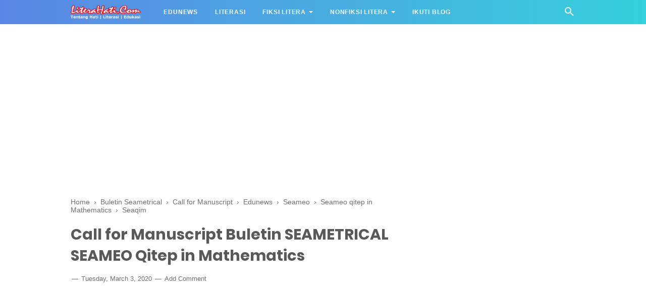

--- FILE ---
content_type: text/html; charset=utf-8
request_url: https://www.google.com/recaptcha/api2/aframe
body_size: 265
content:
<!DOCTYPE HTML><html><head><meta http-equiv="content-type" content="text/html; charset=UTF-8"></head><body><script nonce="c9Uxn9Qok_kiVJtJu9d8Rg">/** Anti-fraud and anti-abuse applications only. See google.com/recaptcha */ try{var clients={'sodar':'https://pagead2.googlesyndication.com/pagead/sodar?'};window.addEventListener("message",function(a){try{if(a.source===window.parent){var b=JSON.parse(a.data);var c=clients[b['id']];if(c){var d=document.createElement('img');d.src=c+b['params']+'&rc='+(localStorage.getItem("rc::a")?sessionStorage.getItem("rc::b"):"");window.document.body.appendChild(d);sessionStorage.setItem("rc::e",parseInt(sessionStorage.getItem("rc::e")||0)+1);localStorage.setItem("rc::h",'1769820119312');}}}catch(b){}});window.parent.postMessage("_grecaptcha_ready", "*");}catch(b){}</script></body></html>

--- FILE ---
content_type: text/javascript; charset=UTF-8
request_url: https://www.literahati.com/feeds/posts/default/-/Edunews?alt=json-in-script&callback=bacajuga&max-results=5
body_size: 16350
content:
// API callback
bacajuga({"version":"1.0","encoding":"UTF-8","feed":{"xmlns":"http://www.w3.org/2005/Atom","xmlns$openSearch":"http://a9.com/-/spec/opensearchrss/1.0/","xmlns$blogger":"http://schemas.google.com/blogger/2008","xmlns$georss":"http://www.georss.org/georss","xmlns$gd":"http://schemas.google.com/g/2005","xmlns$thr":"http://purl.org/syndication/thread/1.0","id":{"$t":"tag:blogger.com,1999:blog-1788420879572738003"},"updated":{"$t":"2025-11-26T20:13:09.128-08:00"},"category":[{"term":"Edunews"},{"term":"Puisi"},{"term":"Seameo"},{"term":"Artikel"},{"term":"Guru"},{"term":"Pendidikan"},{"term":"Literasi"},{"term":"Cinta"},{"term":"Sains"},{"term":"Seamolec"},{"term":"Sekolah"},{"term":"Seaqim"},{"term":"Seaqis"},{"term":"IPA"},{"term":"Kemendikbud"},{"term":"Merdeka Belajar"},{"term":"Artikel Ilmiah"},{"term":"Media Pembelajaran"},{"term":"Cerpen"},{"term":"Corona"},{"term":"Hibah Penelitian"},{"term":"Kemdikbud"},{"term":"Pendidikan Karakter"},{"term":"Qitep in Science"},{"term":"Science"},{"term":"Seameo qitep in Mathematics"},{"term":"Seaqil"},{"term":"Supervisi"},{"term":"Badan Bahasa"},{"term":"Covid-19"},{"term":"FLS2N"},{"term":"Face to Face Training"},{"term":"Ibu"},{"term":"Juklak"},{"term":"KSN"},{"term":"Kepala Sekolah"},{"term":"Makalah"},{"term":"Matematika"},{"term":"Olahraga"},{"term":"RPP"},{"term":"SCS"},{"term":"SMP Puri Artha"},{"term":"Sastra"},{"term":"Seameo Recfon"},{"term":"Seni"},{"term":"Supervision"},{"term":"Surat Edaran Mendikbud"},{"term":"VCT"},{"term":"hati"},{"term":"Anak"},{"term":"Badan Bahasa Kemendikbud"},{"term":"Badan Bahasa Kemendikbudristek"},{"term":"Blog"},{"term":"Edulitera"},{"term":"Event"},{"term":"Feature"},{"term":"Guru Kalbu"},{"term":"Guru Ngeblog"},{"term":"Guru Penggerak"},{"term":"KOSN"},{"term":"KSN SMP 2020"},{"term":"Keluarga"},{"term":"Kepala Sekolah Penggerak"},{"term":"Magang"},{"term":"Menulis"},{"term":"Ngeblog"},{"term":"Organisasi Penggerak"},{"term":"PPDB"},{"term":"PPKn"},{"term":"PTK"},{"term":"Pembelajaran"},{"term":"Pemuda"},{"term":"Penumbuhan Budi Pekerti"},{"term":"RME"},{"term":"Ramadan"},{"term":"Research Grant"},{"term":"Research Grants"},{"term":"Sastrawan"},{"term":"School"},{"term":"Seameo Ceccep"},{"term":"Sekolah Penggerak"},{"term":"Social Distancing"},{"term":"Tips Menulis"},{"term":"Warisan Budaya"},{"term":"Webex"},{"term":"digital"},{"term":"kasih sayang"},{"term":"kehidupan"},{"term":"pancasila"},{"term":"rindu"},{"term":"11th AISOFOLL"},{"term":"AISOFOLL"},{"term":"ASEAN"},{"term":"Abad 21"},{"term":"Alquran"},{"term":"Antologi Puisi Hasil Bengkel Sastra"},{"term":"Anugerah Konstitusi"},{"term":"Anugerah Konstitusi 2020"},{"term":"Apresiasi Guru"},{"term":"Astra"},{"term":"Ayah"},{"term":"BIPA"},{"term":"BOS"},{"term":"BPPTIK"},{"term":"Bahasa"},{"term":"Bahasa Indonesia"},{"term":"Beasiswa"},{"term":"Beasiswa Korea"},{"term":"Bengkel Sastra"},{"term":"Bengkel Sastra 2020"},{"term":"Best Practice"},{"term":"Best Practice Pembelajaran"},{"term":"Bhinneka Tunggal Ika"},{"term":"Biotrop"},{"term":"Budaya"},{"term":"Budi Pekerti"},{"term":"Buku Saku RPP"},{"term":"Bulan Suci"},{"term":"Buletin Seametrical"},{"term":"Call for Manuscript"},{"term":"Call for Paper"},{"term":"Demokrasi"},{"term":"Dialektika"},{"term":"Didamba"},{"term":"Didamba Angkatan 2"},{"term":"Digital Learning"},{"term":"Digital Literacy"},{"term":"Diklat Daring"},{"term":"Edmodo"},{"term":"Environment"},{"term":"Epistemofilia"},{"term":"FLS2N SMA"},{"term":"FLS2N SMP"},{"term":"FLS2N Tahun 2020"},{"term":"FLSN 2020"},{"term":"Festival Film Pendek"},{"term":"Festival Film Pendek Berbahasa Daerah 2022"},{"term":"Fiksi Litera"},{"term":"Food and Nutrition"},{"term":"Forum Organisasi Penggerak"},{"term":"GKS"},{"term":"GKS 2020"},{"term":"GSI"},{"term":"GSI 2020"},{"term":"GSI SMP 2020"},{"term":"Generasi Emas"},{"term":"Generasi Milenial"},{"term":"Giveaway"},{"term":"Guru Honorer"},{"term":"Guru Honorer Ngeblog"},{"term":"Guru Online"},{"term":"Guru SD"},{"term":"HGN"},{"term":"HIbah Penelitian Bahasa"},{"term":"HSP2019"},{"term":"Harapan"},{"term":"Hari Batik"},{"term":"Hari Guru"},{"term":"Hari Guru Sedunia"},{"term":"Hari Ibu"},{"term":"Hari Kesaktian Pancasila"},{"term":"Hibah"},{"term":"IPS"},{"term":"Ilmuwan Wanita"},{"term":"Impian"},{"term":"Implementation Report"},{"term":"Indonesia Cerdas"},{"term":"Infographic Design"},{"term":"Inovasi Guru"},{"term":"Internship"},{"term":"Journal"},{"term":"Joyful Learning"},{"term":"Joyful Learning in Mathematics Education"},{"term":"Jurnal"},{"term":"KGSP"},{"term":"KN-MIPA"},{"term":"KN-MIPA 2020"},{"term":"KOSN SD 2020"},{"term":"KOSN SMP 2020"},{"term":"KRI"},{"term":"KRI 2020"},{"term":"KSN SMA"},{"term":"KSN SMA 2020"},{"term":"KSN-SD 2020"},{"term":"Karya Tulis Ilmiah"},{"term":"Kebangkitan Nasional"},{"term":"Kelulusan Peserta Didik"},{"term":"Kenaikan Kelas"},{"term":"Kiat"},{"term":"Kominfo"},{"term":"Kompetensi Guru"},{"term":"Kompetensi Peserta Didik"},{"term":"Kompetisi Matematika IPA"},{"term":"Kompetisi Nasional"},{"term":"Kompetisi Sains"},{"term":"Komunitas Penggerak Kemendikbud"},{"term":"Konferensi Internasional"},{"term":"Kontes Guru Online"},{"term":"Kontes Robot"},{"term":"Korea"},{"term":"Kreativitas"},{"term":"Kritik Sastra"},{"term":"Kritik Sosial"},{"term":"Kurikulum"},{"term":"Kurikulum 2013"},{"term":"LAMK"},{"term":"LAMK 2020"},{"term":"LKI"},{"term":"LTUB"},{"term":"Letter of Recommendation"},{"term":"Lingkungan"},{"term":"Literacy"},{"term":"Lomba Guru"},{"term":"Lomba Karya Ilmiah"},{"term":"Lomba Kihajar"},{"term":"Lomba Tata Upacara Bendera"},{"term":"MK"},{"term":"Magang Mahasiswa"},{"term":"Mahasiswa"},{"term":"Mahasiswa Berprestasi"},{"term":"Mahkamah Konstitusi"},{"term":"Makanan dan Nutrisi"},{"term":"Masa Depan"},{"term":"Model Pembelajaran"},{"term":"Motivation Letter"},{"term":"Munas Sastrawan"},{"term":"Munsi"},{"term":"Munsi III"},{"term":"Munsi III tahun 2020"},{"term":"Murid"},{"term":"NKRI"},{"term":"Nadiem Makarim"},{"term":"Narudin"},{"term":"Narudin Pituin"},{"term":"Nasihat Luqman"},{"term":"One Day One Verse"},{"term":"One Dove"},{"term":"P4TK IPA"},{"term":"PAUD"},{"term":"PPDB Tahun 2020\/2021"},{"term":"PUPR"},{"term":"Paper"},{"term":"Parenting"},{"term":"Pembelajaran Bahasa"},{"term":"Penerbit Erlangga"},{"term":"Penerimaan Peserta Didik Baru"},{"term":"Pengawas"},{"term":"Pengembangan Sastra"},{"term":"Penggiat Budaya"},{"term":"Penggiat Budaya 2020"},{"term":"Penyederhanaan RPP"},{"term":"Physical Distancing"},{"term":"Pilmapres"},{"term":"Pilmapres 2020"},{"term":"Praktik Baik"},{"term":"Praktik Baik Pembelajaran"},{"term":"Praktik Terbaik"},{"term":"Presentation Video"},{"term":"Prize"},{"term":"Program Organisasi Penggerak"},{"term":"Proposal PTK"},{"term":"Psikologi Perkembangan Anak"},{"term":"RPP Inspiratif"},{"term":"RPP Merdeka Belajar"},{"term":"RPP Satu Lembar"},{"term":"Realistic Mathematics Education"},{"term":"Regrants"},{"term":"Regular Course"},{"term":"Regular Training"},{"term":"Regular Training Course"},{"term":"Rekrutmen"},{"term":"Rencana Pembelajaran"},{"term":"Review"},{"term":"Robot"},{"term":"Rumah Belajar"},{"term":"SE"},{"term":"SE Mendikbud"},{"term":"SEAMEJ"},{"term":"SKKNI"},{"term":"SMA"},{"term":"Sampah"},{"term":"Sastrawan Masuk Sekolah"},{"term":"Satu Hari Satu Ayat"},{"term":"Seameo Qitep in Language"},{"term":"Seaqil Regrants 2020"},{"term":"Seleksi BIPA"},{"term":"Silabus"},{"term":"Silabus KSN"},{"term":"Simposium Internasional"},{"term":"Spiritual"},{"term":"Sumber Daya Air"},{"term":"Sungai Tercemar"},{"term":"TIK"},{"term":"Teori Sastra Kontemporer"},{"term":"Tikomdik Jabar"},{"term":"Tim Praktisi Pembuatan Produk Pengembangan Sastra"},{"term":"UL"},{"term":"UN"},{"term":"US"},{"term":"USAID"},{"term":"Ujian Nasional"},{"term":"Ujian Sekolah"},{"term":"Upacara Bendera"},{"term":"VCT Batch 5"},{"term":"Whiteboard Animation"},{"term":"Woman Scientist"},{"term":"Word Search Game"},{"term":"YouTube"},{"term":"buku"},{"term":"cecep gaos"},{"term":"cinta istri"},{"term":"doa"},{"term":"education"},{"term":"hari buku"},{"term":"hari lahir pancasila"},{"term":"hujan"},{"term":"internet"},{"term":"kesetiaan"},{"term":"mentari"},{"term":"naskah skenario video"},{"term":"pelatihan TIK"},{"term":"perjuangan hidup"},{"term":"rembulan"},{"term":"revolusi industri 4.0"},{"term":"sertifikasi TIK"},{"term":"skenario video pembelajaran"},{"term":"suami"}],"title":{"type":"text","$t":"LiteraHati.Com"},"subtitle":{"type":"html","$t":"Tentang Hati | Literasi | Edukasi"},"link":[{"rel":"http://schemas.google.com/g/2005#feed","type":"application/atom+xml","href":"https:\/\/www.literahati.com\/feeds\/posts\/default"},{"rel":"self","type":"application/atom+xml","href":"https:\/\/www.blogger.com\/feeds\/1788420879572738003\/posts\/default\/-\/Edunews?alt=json-in-script\u0026max-results=5"},{"rel":"alternate","type":"text/html","href":"https:\/\/www.literahati.com\/search\/label\/Edunews"},{"rel":"hub","href":"http://pubsubhubbub.appspot.com/"},{"rel":"next","type":"application/atom+xml","href":"https:\/\/www.blogger.com\/feeds\/1788420879572738003\/posts\/default\/-\/Edunews\/-\/Edunews?alt=json-in-script\u0026start-index=6\u0026max-results=5"}],"author":[{"name":{"$t":"Cecep Gaos"},"uri":{"$t":"http:\/\/www.blogger.com\/profile\/17577986401049404251"},"email":{"$t":"noreply@blogger.com"},"gd$image":{"rel":"http://schemas.google.com/g/2005#thumbnail","width":"26","height":"32","src":"\/\/blogger.googleusercontent.com\/img\/b\/R29vZ2xl\/AVvXsEgQpXO3SiP8TT8a7chSbqPq5HljXrEPCHMIJ6R0BTviXeNQhuBfi0YqF2QZnwdpQ6SLXbOIm7_h1S1oLeZx3i6C2rb4FtGYvik4MsWjBXdWT8r01h0FLmkxh_CNDXhcJvs\/s220\/Cecep+Gaos.jpg"}}],"generator":{"version":"7.00","uri":"http://www.blogger.com","$t":"Blogger"},"openSearch$totalResults":{"$t":"71"},"openSearch$startIndex":{"$t":"1"},"openSearch$itemsPerPage":{"$t":"5"},"entry":[{"id":{"$t":"tag:blogger.com,1999:blog-1788420879572738003.post-6975356651652020754"},"published":{"$t":"2022-04-28T07:20:00.007-07:00"},"updated":{"$t":"2022-04-28T07:38:04.377-07:00"},"category":[{"scheme":"http://www.blogger.com/atom/ns#","term":"Badan Bahasa"},{"scheme":"http://www.blogger.com/atom/ns#","term":"Badan Bahasa Kemendikbudristek"},{"scheme":"http://www.blogger.com/atom/ns#","term":"Edunews"},{"scheme":"http://www.blogger.com/atom/ns#","term":"Pengembangan Sastra"},{"scheme":"http://www.blogger.com/atom/ns#","term":"Rekrutmen"},{"scheme":"http://www.blogger.com/atom/ns#","term":"Tim Praktisi Pembuatan Produk Pengembangan Sastra"}],"title":{"type":"text","$t":"Dibuka! Rekrutmen Tim Praktisi Pembuatan Produk Pengembangan Sastra Tahun 2022 Badan Bahasa Kemendikbudristek"},"content":{"type":"html","$t":"\u003Cdiv style=\"text-align: center;\"\u003E\u003Cb\u003EDibuka! Rekrutmen Tim Praktisi Pembuatan Produk Pengembangan Sastra Tahun 2022 Badan Bahasa Kemendikbudristek\u003C\/b\u003E\u003C\/div\u003E\u003Cp\u003E\u003C\/p\u003E\u003Cp\u003E\u003C\/p\u003E\u003Ctable align=\"center\" cellpadding=\"0\" cellspacing=\"0\" class=\"tr-caption-container\" style=\"margin-left: auto; margin-right: auto;\"\u003E\u003Ctbody\u003E\u003Ctr\u003E\u003Ctd style=\"text-align: center;\"\u003E\u003Cimg border=\"0\" src=\"https:\/\/blogger.googleusercontent.com\/img\/b\/R29vZ2xl\/AVvXsEjpETT8Np7TUYN-ifhxjVLiwSME5dUcxuQmnETHZUZb6URLtTJIvYcC8oaFgu-7hDzT5QSbWW8A6M9U4Ji-yO7NXGuD9HuFeaQ8D-ifHT0-z7ep2LiQwpO6hkm3Ba8LGMLaqWfYzFAyvw9kSU7qsebEMolWKeQIX4vNe4Amr5hGMqTNUl6Y3iXBwVql5Q\/s320\/pengumuman12.jpg\" style=\"margin-left: auto; margin-right: auto;\" \/\u003E\u003C\/td\u003E\u003C\/tr\u003E\u003Ctr\u003E\u003Ctd class=\"tr-caption\" style=\"text-align: center;\"\u003E\u003Cspan style=\"font-size: x-small;\"\u003ESumber gambar:\u0026nbsp;badanbahasa.kemdikbud.go.id\u003C\/span\u003E\u003C\/td\u003E\u003C\/tr\u003E\u003C\/tbody\u003E\u003C\/table\u003E\u003Cb\u003E\u003Cbr \/\u003E\u003C\/b\u003E\u003Cp\u003E\u003C\/p\u003E\u003Cp\u003E\u003Cb\u003E\u003Ca href=\"www.literahati.com\" target=\"_blank\"\u003ELiterahati.Com\u003C\/a\u003E\u0026nbsp;-\u0026nbsp;\u003C\/b\u003ESalam Literahati! Selamat datang kembali di blog sederhana Literahati.Com, blog tentang hati, literasi dan edukasi.\u003C\/p\u003E\u003Cbr \/\u003EKali ini, Literahati.Com akan berbagi informasi tentang\u0026nbsp;Rekrutmen Tim Praktisi Pembuatan Produk Pengembangan Sastra Tahun 2022 Badan Pengembangan dan Pembinaan Bahasa Kemendikbudristek.\u0026nbsp;\u003Cdiv\u003E\u003Cbr \/\u003E\u003C\/div\u003E\u003Cdiv\u003EDilansir dari laman badanbahasa.kemdikbud.go.id, Pusat Pengembangan dan Pelindungan Bahasa dan Sastra, Badan Pengembangan dan Pembinaan Bahasa Kementerian Pendidikan Kebudayaan Riset dan Teknologi merilis Pengumuman\u0026nbsp;\u003Cspan style=\"font-size: 12pt;\"\u003ENomor\n0656\/I2\/BS.00.01\/2022\u0026nbsp;\u003C\/span\u003Etentang Rekrutmen Tim Praktisi Pembuatan Produk Pengembangan Sastra Tahun 2022.\u003C\/div\u003E\u003Cdiv\u003E\u003Cbr \/\u003E\u003C\/div\u003E\u003Cdiv\u003EDalam pengumuman tersebut disebutkan bahwa\u0026nbsp;\u003Cspan style=\"font-size: 12pt; text-align: justify;\"\u003EKementerian\nPendidikan dan Kebudayaan melalui Badan Pengembangan dan Pembinaan Bahasa pada\ntahun\u003C\/span\u003E\u003Cspan style=\"font-size: 12pt; text-align: justify;\"\u003E\u0026nbsp; \u003C\/span\u003E\u003Cspan style=\"font-size: 12pt; text-align: justify;\"\u003E2022\u003C\/span\u003E\u003Cspan style=\"font-size: 12pt; text-align: justify;\"\u003E\u0026nbsp; \u003C\/span\u003E\u003Cspan style=\"font-size: 12pt; text-align: justify;\"\u003Emelaksanakan\u003C\/span\u003E\u003Cspan style=\"font-size: 12pt; text-align: justify;\"\u003E\u0026nbsp;\n\u003C\/span\u003E\u003Cspan style=\"font-size: 12pt; text-align: justify;\"\u003Eprogram\u003C\/span\u003E\u003Cspan style=\"font-size: 12pt; text-align: justify;\"\u003E\u0026nbsp; \u003C\/span\u003E\u003Cspan style=\"font-size: 12pt; text-align: justify;\"\u003Epengembangan\u003C\/span\u003E\u003Cspan style=\"font-size: 12pt; text-align: justify;\"\u003E\u0026nbsp; \u003C\/span\u003E\u003Cspan style=\"font-size: 12pt; text-align: justify;\"\u003Esastra\u003C\/span\u003E\u003Cspan style=\"font-size: 12pt; text-align: justify;\"\u003E\u0026nbsp;\n\u003C\/span\u003E\u003Cspan style=\"font-size: 12pt; text-align: justify;\"\u003Eyang\u003C\/span\u003E\u003Cspan style=\"font-size: 12pt; text-align: justify;\"\u003E\u0026nbsp; \u003C\/span\u003E\u003Cspan style=\"font-size: 12pt; text-align: justify;\"\u003Emenghasilkan\u003C\/span\u003E\u003Cspan style=\"font-size: 12pt; text-align: justify;\"\u003E\u0026nbsp; \u003C\/span\u003E\u003Cspan style=\"font-size: 12pt; text-align: justify;\"\u003Eproduk\u003C\/span\u003E\u003Cspan style=\"font-size: 12pt; text-align: justify;\"\u003E\u0026nbsp;\n\u003C\/span\u003E\u003Cspan style=\"font-size: 12pt; text-align: justify;\"\u003Epengembangan sastra berupa 32 film animasi dengan tema legenda\nnusantara. Pembuatan produk pengembangan sastra akan berlangsung selama 7 bulan\n(Mei–November 2022). Sehubungan dengan itu, kami membuka kesempatan bagi\nputra-putri terbaik bangsa untuk berkontribusi dalam program ini sebagai:\u003C\/span\u003E\u003C\/div\u003E\u003Col style=\"text-align: left;\"\u003E\u003Cli\u003ESutradara (4 orang)\u003C\/li\u003E\u003Cli\u003EPenulis skenario (16 orang)\u003C\/li\u003E\u003Cli\u003EPengarah Kreatif (Creative Director) (8 orang)\u003C\/li\u003E\u003Cli\u003EPengarah Teknik (Technical Director) (2 orang)\u003C\/li\u003E\u003Cli\u003EPenyusun Papan Cerita (Storyboard Artist) (32 orang)\u003C\/li\u003E\u003C\/ol\u003E\u003Cbr \/\u003EPersyaratan setiap kategori terlampir di dalam pengumuman ini. Bagi yang berminat silakan mendaftar melalui tautan \u003Ca href=\"http:\/\/ringkas.kemdikbud.go.id\/Rekrut2022\"\u003Ehttp:\/\/ringkas.kemdikbud.go.id\/Rekrut2022\u003C\/a\u003E\u0026nbsp;sebelum tanggal 17 Mei 2022 dengan menyiapkan berkas yang terdiri atas:\u003Col style=\"text-align: left;\"\u003E\u003Cli\u003EDaftar Riwayat Hidup \u003C\/li\u003E\u003Cli\u003EPortofolio \u003C\/li\u003E\u003Cli\u003ESurat  Pernyataan  tidak  terikat  pihak  manapun.  Jika  sedang  bekerja  di  sebuah  perusahaan melampirkan surat izin mengikuti program dari perusahaan. \u003C\/li\u003E\u003Cli\u003ESurat Pernyataan Komitmen melaksanakan program yang ditandatangani di atas materai.\u003C\/li\u003E\u003C\/ol\u003EPendaftar yang memenuhi persyaratan akan melalui proses seleksi wawancara bersama pakar dan pihak penyelenggara pada tanggal 19–22 Mei 2022. Pendaftar terpilih akan diumumkan di laman dan media sosial Badan Bahasa. Info lebih lanjut dapat menghubungi narahubung Rissa Yulia (0852-2692-6839).\u003Cbr \/\u003E\u003Cdiv\u003E\u003Cbr \/\u003E\u003C\/div\u003E\u003Cb\u003ELampiran \u003C\/b\u003E\u003Cbr \/\u003E\u003Cbr \/\u003ENomor: 0656\/I2\/BS.00.01\/2022\u003Cbr \/\u003ETanggal: 28 April 2022\u003Cbr \/\u003E\u003Cdiv style=\"text-align: center;\"\u003E\u003Cspan style=\"font-weight: 700;\"\u003E\u003Cbr \/\u003E\u003C\/span\u003E\u003C\/div\u003E\u003Cb\u003E\u003Cdiv style=\"text-align: center;\"\u003E\u003Cb\u003EPersyaratan Tim Praktisi Pembuatan Produk Pemoderenan Sastra Tahun 2022\u003C\/b\u003E\u003C\/div\u003E\u003C\/b\u003E\u003Cdiv style=\"text-align: center;\"\u003E\u003Cbr \/\u003E\u003C\/div\u003E\u003Cb\u003E1. Sutradara \u003C\/b\u003E\u003Cbr \/\u003E\u003Cul style=\"text-align: left;\"\u003E\u003Cli\u003EPernah terlibat dalam pengerjaan film animasi minimal 5 tahun, yang dibuktikan dengan portofolio\u0026nbsp;\u003C\/li\u003E\u003Cli\u003EMemiliki latar belakang pendidikan di bidang perfilman\/animasi\/desain komunikasi\u0026nbsp;visual\/multimedia\/komunikasi visual\/penyiaran menjadi nilai tambah\u0026nbsp;\u003C\/li\u003E\u003Cli\u003EBerusia minimal 27 tahun\u003C\/li\u003E\u003Cli\u003EBerkomitmen terhadap waktu yang telah ditetapkan\u003C\/li\u003E\u003Cli\u003EMampu bekerja di dalam tim dan mengikuti lini masa yang telah ditetapkan\u003C\/li\u003E\u003Cli\u003EMenguasai proses pengerjaan film animasi secara keseluruhan\u003C\/li\u003E\u003Cli\u003EMemiliki jejaring untuk proses produksi audio dan musik\u003C\/li\u003E\u003C\/ul\u003E\u003Cdiv\u003E\u003Cb\u003E2. Penulis skenario\u003C\/b\u003E\u003Cbr \/\u003E\u003Cul style=\"text-align: left;\"\u003E\u003Cli\u003EMemiliki kemampuan menulis cerita dan skenario film animasi minimal 3 tahun, yang dibuktikan dengan portofolio (contoh skenario film animasi yang pernah ditulis)\u003C\/li\u003E\u003Cli\u003EMemiliki pengetahuan mengenai legenda nusantara\u003C\/li\u003E\u003Cli\u003EMemiliki latar belakang pendidikan di bidang perfilman\/animasi\/desain komunikasi\u0026nbsp;visual\/multimedia\/komunikasi visual\/penyiaran menjadi nilai tambah\u003C\/li\u003E\u003Cli\u003EBerusia minimal 25 tahun\u003C\/li\u003E\u003Cli\u003EBerkomitmen terhadap waktu yang telah ditetapkan\u003C\/li\u003E\u003Cli\u003EMampu bekerja di dalam tim dan mengikuti lini masa yang telah ditetapkan\u003C\/li\u003E\u003Cli\u003EMenguasai proses kreatif dalam pengerjaan film animasi secara keseluruhan\u003C\/li\u003E\u003Cli\u003EMampu menuliskan ide inovatif melalui teknik penceritaan (action, komedi, drama).\u003C\/li\u003E\u003Cli\u003EMemiliki pengalaman dalam menulis naskah\/cerita fiksi baik berupa novel maupun cerita\u0026nbsp;bergambar seperti komik (Genre Horor\/Komedi\/Romantis\/Action)\u003C\/li\u003E\u003Cli\u003EMemiliki imajinasi yang kuat dalam membuat cerita yang banyak berisi dialog dari karakter (memahami konsep scriptwriter merupakan nilai tambah)\u003C\/li\u003E\u003Cli\u003EMampu mengembangkan ide-ide yang baru l.  Kreatif dan mempunyai wawasan yang luas\u003C\/li\u003E\u003Cli\u003EMenyertakan portofolio tulisan\/script yang pernah dikerjakan \u003C\/li\u003E\u003C\/ul\u003E\u003Cbr \/\u003E\u003Cb\u003E3. Pengarah Artistik\u003C\/b\u003E\u003Cbr \/\u003E\u003Cul style=\"text-align: left;\"\u003E\u003Cli\u003EMemiliki pengalaman dalam pengerjaan film animasi, yang dibuktikan dengan portofolio minimal 5 tahun.\u003C\/li\u003E\u003Cli\u003EMemiliki latar belakang pendidikan di bidang perfilman\/animasi\/desain komunikasi visual\/multimedia\/komunikasi visual\/penyiaran menjadi nilai tambah\u003C\/li\u003E\u003Cli\u003EBerusia minimal 27 tahun\u003C\/li\u003E\u003Cli\u003EBerkomitmen terhadap waktu yang telah ditetapkan\u003C\/li\u003E\u003Cli\u003EMampu bekerja di dalam tim dan mengikuti lini masa yang telah ditetapkan\u003C\/li\u003E\u003Cli\u003EMenguasai proses kreatif dalam pembuatan film animasi\u003C\/li\u003E\u003Cli\u003EMemiliki pemahaman pada proses kreatif.\u003C\/li\u003E\u003Cli\u003EMemiliki softskill yang baik.\u003C\/li\u003E\u003C\/ul\u003E\u003C\/div\u003E\u003Cdiv\u003E\u003Cb\u003E4. Pengarah Teknik\u003C\/b\u003E\u003Cbr \/\u003E\u003Cul style=\"text-align: left;\"\u003E\u003Cli\u003EPernah terlibat dalam pengerjaan film animasi minimal 5 tahun, yang dibuktikan dengan portofolio\u0026nbsp;\u003C\/li\u003E\u003Cli\u003EMemiliki latar belakang pendidikan di bidang perfilman\/animasi\/desain komunikasi visual\/multimedia\/komunikasi visual\/penyiaran menjadi nilai tambah c.  Berusia minimal 27 tahun\u003C\/li\u003E\u003Cli\u003EBerkomitmen terhadap waktu yang telah ditetapkan\u003C\/li\u003E\u003Cli\u003EMampu bekerja di dalam tim dan mengikuti lini masa yang telah ditetapkan\u003C\/li\u003E\u003Cli\u003EMenguasai teknik pembuatan film animasi\u003C\/li\u003E\u003C\/ul\u003E\u003C\/div\u003E\u003Cdiv\u003E\u003Cb\u003E5. Penyusun Papan Cerita\u003C\/b\u003E\u003Cbr \/\u003E\u003Cul style=\"text-align: left;\"\u003E\u003Cli\u003EPernah terlibat dalam pengerjaan film animasi minimal 3 tahun, yang dibuktikan dengan portofolio\u0026nbsp;\u003C\/li\u003E\u003Cli\u003EMemiliki latar belakang pendidikan di bidang perfilman\/animasi\/desain komunikasi\u0026nbsp;visual\/multimedia\/komunikasi visual\/penyiaran menjadi nilai tambah\u0026nbsp;\u003C\/li\u003E\u003Cli\u003EBerkomitmen terhadap waktu yang telah ditetapkan\u003C\/li\u003E\u003Cli\u003EMampu bekerja di dalam tim dan mengikuti lini masa yang telah ditetapkan\u003C\/li\u003E\u003Cli\u003EUsia maksimal 35 tahun.\u003C\/li\u003E\u003Cli\u003EDiutamakan memiliki pengalaman di bidangnya. \u003C\/li\u003E\u003Cli\u003EMemiliki pengalaman di bidang storyboard untuk animasi, live action, atau games.\u003C\/li\u003E\u003Cli\u003EMemiliki kemampuan menyampaikan cerita dengan baik lewat karakter persona, emosi, acting, movement dan staging.\u003C\/li\u003E\u003Cli\u003EMampu menggambar secara adaptif dengan berbagai gaya gambar. j.  Mampu berkolaborasi dengan sutradara, penulis, dan artist lain.\u003C\/li\u003E\u003Cli\u003EMampu menggambarkan cerita dengan cara mengatur staging, pacing, dan camera dengan baik.\u0026nbsp;\u003C\/li\u003E\u003Cli\u003EMampu membuat ide inovatif untuk teknik penceritaan (action, komedi, drama).\u003C\/li\u003E\u003Cli\u003EMampu menggambar storyboard untuk sequence yang dibutuhkan (movie, serial).\u003C\/li\u003E\u003Cli\u003EMampu melakukan edit, modifikasi atau rework sketsa board sebanyak yang dibutuhkan.\u003C\/li\u003E\u003C\/ul\u003E\u003Cdiv\u003ESurat Pengumuman\u0026nbsp;Rekrutmen Tim Praktisi Pembuatan Produk Pengembangan Sastra Tahun 2022 Badan Bahasa Kemendikbudristek selengkapnya dapat dibaca di bawah ini.\u003C\/div\u003E\u003C\/div\u003E\u003Cdiv\u003E\u003Cbr \/\u003E\u003C\/div\u003E\u003Cdiv\u003E\u003Ciframe allow=\"autoplay\" height=\"480\" src=\"https:\/\/drive.google.com\/file\/d\/1TGSj2NcMMqHWHpp0ZSjGuKkaBW4pW0_f\/preview\" width=\"640\"\u003E\u003C\/iframe\u003E\u003C\/div\u003E\u003Cdiv\u003E\u003Cbr \/\u003E\u003C\/div\u003E\u003Cdiv\u003ESurat Pengumuman\u0026nbsp;Rekrutmen Tim Praktisi Pembuatan Produk Pengembangan Sastra Tahun 2022 Badan Bahasa Kemendikbudristek dapat diunduh (download) \u003Cb\u003E\u003Ca href=\"https:\/\/drive.google.com\/file\/d\/1TGSj2NcMMqHWHpp0ZSjGuKkaBW4pW0_f\/view?usp=sharing\" target=\"_blank\"\u003EDI SINI.\u003C\/a\u003E\u003C\/b\u003E\u003C\/div\u003E\u003Cdiv\u003E\u003Cbr \/\u003E\u003C\/div\u003E\u003Cdiv\u003EDemikianlah informasi tentang\u0026nbsp;Rekrutmen Tim Praktisi Pembuatan Produk Pengembangan Sastra Tahun 2022 Badan Bahasa Kemendikbudristek.\u0026nbsp;\u003C\/div\u003E\u003Cdiv\u003E\u003Cbr \/\u003E\u003C\/div\u003E\u003Cdiv\u003ESemoga bermanfaat.\u003C\/div\u003E\u003Cdiv\u003E\u003Cbr \/\u003E\u003C\/div\u003E\u003Cdiv\u003E\u003Cb\u003ESumber:\u003C\/b\u003E\u0026nbsp;https:\/\/badanbahasa.kemdikbud.go.id\/berita-detail\/3505\/rekrutmen-praktisi-pembuatan-produk-pemodernan-sastra\u003C\/div\u003E\u003Cdiv\u003E\u003Cdiv\u003E\u003Cspan style=\"font-family: \u0026quot;Times New Roman\u0026quot;,serif; font-size: 12pt; mso-ansi-language: EN-US; mso-bidi-language: AR-SA; mso-fareast-font-family: \u0026quot;Times New Roman\u0026quot;; mso-fareast-language: EN-US;\"\u003E\u003C\/span\u003E\u003C\/div\u003E\u003C\/div\u003E"},"link":[{"rel":"replies","type":"application/atom+xml","href":"https:\/\/www.literahati.com\/feeds\/6975356651652020754\/comments\/default","title":"Post Comments"},{"rel":"replies","type":"text/html","href":"https:\/\/www.literahati.com\/2022\/04\/dibuka-rekrutmen-tim-praktisi-pembuatan.html#comment-form","title":"0 Comments"},{"rel":"edit","type":"application/atom+xml","href":"https:\/\/www.blogger.com\/feeds\/1788420879572738003\/posts\/default\/6975356651652020754"},{"rel":"self","type":"application/atom+xml","href":"https:\/\/www.blogger.com\/feeds\/1788420879572738003\/posts\/default\/6975356651652020754"},{"rel":"alternate","type":"text/html","href":"https:\/\/www.literahati.com\/2022\/04\/dibuka-rekrutmen-tim-praktisi-pembuatan.html","title":"Dibuka! Rekrutmen Tim Praktisi Pembuatan Produk Pengembangan Sastra Tahun 2022 Badan Bahasa Kemendikbudristek"}],"author":[{"name":{"$t":"Cecep Gaos"},"uri":{"$t":"http:\/\/www.blogger.com\/profile\/17577986401049404251"},"email":{"$t":"noreply@blogger.com"},"gd$image":{"rel":"http://schemas.google.com/g/2005#thumbnail","width":"26","height":"32","src":"\/\/blogger.googleusercontent.com\/img\/b\/R29vZ2xl\/AVvXsEgQpXO3SiP8TT8a7chSbqPq5HljXrEPCHMIJ6R0BTviXeNQhuBfi0YqF2QZnwdpQ6SLXbOIm7_h1S1oLeZx3i6C2rb4FtGYvik4MsWjBXdWT8r01h0FLmkxh_CNDXhcJvs\/s220\/Cecep+Gaos.jpg"}}],"media$thumbnail":{"xmlns$media":"http://search.yahoo.com/mrss/","url":"https:\/\/blogger.googleusercontent.com\/img\/b\/R29vZ2xl\/AVvXsEjpETT8Np7TUYN-ifhxjVLiwSME5dUcxuQmnETHZUZb6URLtTJIvYcC8oaFgu-7hDzT5QSbWW8A6M9U4Ji-yO7NXGuD9HuFeaQ8D-ifHT0-z7ep2LiQwpO6hkm3Ba8LGMLaqWfYzFAyvw9kSU7qsebEMolWKeQIX4vNe4Amr5hGMqTNUl6Y3iXBwVql5Q\/s72-c\/pengumuman12.jpg","height":"72","width":"72"},"thr$total":{"$t":"0"}},{"id":{"$t":"tag:blogger.com,1999:blog-1788420879572738003.post-3822981029666839354"},"published":{"$t":"2022-04-17T18:41:00.004-07:00"},"updated":{"$t":"2022-04-17T18:41:22.387-07:00"},"category":[{"scheme":"http://www.blogger.com/atom/ns#","term":"Badan Bahasa"},{"scheme":"http://www.blogger.com/atom/ns#","term":"Badan Bahasa Kemendikbudristek"},{"scheme":"http://www.blogger.com/atom/ns#","term":"Edulitera"},{"scheme":"http://www.blogger.com/atom/ns#","term":"Edunews"},{"scheme":"http://www.blogger.com/atom/ns#","term":"Festival Film Pendek"},{"scheme":"http://www.blogger.com/atom/ns#","term":"Festival Film Pendek Berbahasa Daerah 2022"}],"title":{"type":"text","$t":"Festival Film Pendek Berbahasa Daerah 2022 Badan Pengembangan dan Pembinaan Bahasa Kemendikbudristek"},"content":{"type":"html","$t":"\u003Cp style=\"text-align: center;\"\u003E\u003Cb\u003EFestival Film Pendek Berbahasa Daerah 2022 Badan Pengembangan dan Pembinaan Bahasa Kemendikbudristek\u003C\/b\u003E\u003C\/p\u003E\u003Cp\u003E\u003C\/p\u003E\u003Cp\u003E\u003C\/p\u003E\u003Ctable align=\"center\" cellpadding=\"0\" cellspacing=\"0\" class=\"tr-caption-container\" style=\"margin-left: auto; margin-right: auto;\"\u003E\u003Ctbody\u003E\u003Ctr\u003E\u003Ctd style=\"text-align: center;\"\u003E\u003Ca href=\"https:\/\/blogger.googleusercontent.com\/img\/b\/R29vZ2xl\/AVvXsEgmTFBPDM2DjaM_Q16ZQOnFfBBfAVsJK0rvkG3bvXKIhcZtt1vHWYQQht5rxCOE-pGhHiFXA4dB2d6bKZD3PK2J_4m8vxF-dOmmnGb1IPic1dOFltDMDTkLkY5a7KylkFWpznnAinQ6194MgsLKph_Wk8TfFYAhc9HtBz2BZMZxMyap8zLF9BqCPrL3bw\/s620\/Festival%20Film.png\" imageanchor=\"1\" style=\"margin-left: auto; margin-right: auto;\"\u003E\u003Cimg border=\"0\" data-original-height=\"409\" data-original-width=\"620\" height=\"211\" src=\"https:\/\/blogger.googleusercontent.com\/img\/b\/R29vZ2xl\/AVvXsEgmTFBPDM2DjaM_Q16ZQOnFfBBfAVsJK0rvkG3bvXKIhcZtt1vHWYQQht5rxCOE-pGhHiFXA4dB2d6bKZD3PK2J_4m8vxF-dOmmnGb1IPic1dOFltDMDTkLkY5a7KylkFWpznnAinQ6194MgsLKph_Wk8TfFYAhc9HtBz2BZMZxMyap8zLF9BqCPrL3bw\/s320\/Festival%20Film.png\" width=\"320\" \/\u003E\u003C\/a\u003E\u003C\/td\u003E\u003C\/tr\u003E\u003Ctr\u003E\u003Ctd class=\"tr-caption\" style=\"text-align: center;\"\u003E\u003Cspan style=\"font-size: x-small;\"\u003ESumber gambar: SS Poster\u0026nbsp;Festival Film Pendek Berbahasa Daerah 2022\u003C\/span\u003E\u003C\/td\u003E\u003C\/tr\u003E\u003C\/tbody\u003E\u003C\/table\u003E\u003Cbr \/\u003E\u003Cb\u003E\u003Cbr \/\u003E\u003C\/b\u003E\u003Cp\u003E\u003C\/p\u003E\u003Cp\u003E\u003Cb\u003E\u003Ca href=\"www.literahati.com\" target=\"_blank\"\u003ELiterahati.Com\u003C\/a\u003E\u0026nbsp;-\u0026nbsp;\u003C\/b\u003ESalam Literahati! Selamat datang kembali di blog sederhana Literahati.Com, blog tentang hati, literasi dan edukasi.\u003C\/p\u003E\u003Cbr \/\u003EKali ini, Literahati.Com akan berbagi informasi tentang\u0026nbsp;Festival Film Pendek Berbahasa Daerah 2022 Badan Pengembangan dan Pembinaan Bahasa Kemendikbudristek.\u0026nbsp;\u003Cdiv\u003E\u003Cbr \/\u003E\u003C\/div\u003E\u003Cdiv\u003EDilansir dari laman badanbahasa.kemdikbud.go.id, Pusat Pengembangan dan Pelindungan Bahasa dan Sastra, Badan Pengembangan dan Pembinaan Bahasa Kementerian Pendidikan Kebudayaan Riset dan Teknologi merilis informasi tentang\u0026nbsp;Festival Film Pendek Berbahasa Daerah 2022.\u0026nbsp;\u003C\/div\u003E\u003Cdiv\u003E\u003Cbr \/\u003E\u003C\/div\u003E\u003Cdiv\u003EBerikut ini poin-poin penting tentang Festival Film Pendek Berbahasa Daerah 2022\u0026nbsp; tersebut yang dikutip dari badanbahasa.kemdikbud.go.id.\u0026nbsp;\u003C\/div\u003E\u003Cdiv\u003E\u003Cbr \/\u003E\u003C\/div\u003E\u003Cdiv\u003E\u003Cb\u003ELatar Belakang\u003C\/b\u003E\u003C\/div\u003E\u003Cdiv\u003E\u003Cbr \/\u003E\u003C\/div\u003E\u003Cdiv\u003EDalam upaya melindungi bahasa dan sastra daerah serta memperkaya data bahasa daerah dalam bentuk film, Pusat Pengembangan dan Pelindungan Bahasa dan Sastra, Badan Pengembangan dan Pembinaan Bahasa kembali menyelenggarakan kegiatan Festival Film Pendek Berbahasa Daerah (FFPBD) 2022.\u0026nbsp; Festival film pendek ini memberikan kesempatan bagi para peserta didik, mahasiswa, dan masyarakat untuk mengeskpresikan kreativitas, membuat inovasi, membangun semangat kebinekaan di nusantara, dan meningkatkan kecintaan terhadap bangsa Indonesia di tengah kebinekaan yang diwujudkan dalam bentuk film pendek berbahasa daerah.\u003C\/div\u003E\u003Cdiv\u003E\u003Cbr \/\u003E\u003C\/div\u003E\u003Cdiv\u003E\u003Cb\u003ETema dan Subtema\u003C\/b\u003E\u003C\/div\u003E\u003Cdiv\u003E\u003Cbr \/\u003E\u003C\/div\u003E\u003Cdiv\u003ETema yang diangkat dalam Festival Film Pendek Berbahasa Daerah 2022 adalah \u003Cb\u003E\u003Ci\u003E“Merevitalisasi Bahasa Daerah, Merawat Kebinekaan Bangsa” \u003C\/i\u003E\u003C\/b\u003Edengan subtema sebagai berikut.\u003C\/div\u003E\u003Cdiv\u003E\u003Col style=\"text-align: left;\"\u003E\u003Cli\u003ENilai-Nilai Kearifan Lokal\u003C\/li\u003E\u003Cli\u003EFenomena dan Situasi Kedaerahan\u0026nbsp;\u003C\/li\u003E\u003C\/ol\u003E\u003C\/div\u003E\u003Cdiv\u003E\u003Cb\u003EKetentuan Peserta\u003C\/b\u003E\u003C\/div\u003E\u003Cdiv\u003E\u003Cbr \/\u003E\u003C\/div\u003E\u003Cdiv\u003EKeikutsertaan peserta dalam festival ini harus memenuhi ketentuan sebagai berikut.\u003C\/div\u003E\u003Cdiv\u003E\u003Col\u003E\u003Cli\u003EPeserta adalah warga negara Indonesia (WNI) yang berdomisili di Indonesia dan memiliki kartu identitias (KTP atau kartu pelajar).\u003C\/li\u003E\u003Cli\u003EPeserta merupakan tim atau individu.\u003C\/li\u003E\u003Cli\u003EPeserta membuat karya film pendek dalam bentuk film fiksi (bukan dokumenter).\u003C\/li\u003E\u003Cli\u003EPeserta hanya diperkenankan mengirim satu karya.\u003C\/li\u003E\u003Cli\u003EPeserta harus mengikuti akun Instagram Badan Pengembangan dan Pembinaan Bahasa (@badanbahasakemendikbud) dan Laboratorium Kebinekaan Bahasa dan Sastra (@labbineka) dan menyebarkan informasi mengenai Festival Film Pendek Bahasa Daerah melalui media sosial.\u003C\/li\u003E\u003Cli\u003EPeserta dibagi menjadi dua kategori, yaitu\u003C\/li\u003Ea. kategori SMA\/SMK\/sederajat dan\u003Cbr \/\u003Eb. kategori mahasiswa\/umum.\u003Cli\u003EPeserta tidak dipungut biaya apa pun.\u003C\/li\u003E\u003C\/ol\u003E\u003C\/div\u003E\u003Cdiv\u003E\u003Cb\u003EKetentuan Karya\u003C\/b\u003E\u003C\/div\u003E\u003Cdiv\u003E\u003Cbr \/\u003E\u003C\/div\u003E\u003Cdiv\u003EKarya film berbahasa daerah yang diikutsertakan dalam festival ini harus memenuhi ketentuan sebagai berikut.\u003C\/div\u003E\u003Cdiv\u003E\u003Col style=\"text-align: left;\"\u003E\u003Cli\u003EKarya tidak mengandung unsur SARA, pornografi, politik, kekerasan, dan kata-kata kasar yang tidak sesuai dengan etika atau menyerang\/memojokkan pihak tertentu.\u003C\/li\u003E\u003Cli\u003EKarya bersifat orisinal, tidak melanggar hak cipta\/hak kekayaan intelektual (HKI) dan etika pembuatan karya cipta (bukan tiruan) serta tidak mengandung pelanggaran hukum yang berlaku di wilayah Republik Indonesia.\u003C\/li\u003E\u003Cli\u003EKarya tidak mengandung unsur penyimpangan Pedoman Perilaku Penyiaran (P3) dan Standar Program Siaran (SPS).\u003C\/li\u003E\u003Cli\u003EKarya merupakan film pendek dengan format MP4 Full HD (1080p), aspek rasio 16:9, dan 25 fps.\u003C\/li\u003E\u003Cli\u003EKarya berdurasi minimum 5 menit dan maksimum 15 menit, termasuk judul pembuka (opening title) dan judul akuan (credit title). Film yang berdurasi kurang dari 5 menit atau lebih dari 15 menit akan didiskualifkasi. Film wajib mencantumkan judul pembuka (bumper opening) yang telah disediakan oleh panitia. (Judul pembuka dapat diunduh di tautan \u003Ca href=\"http:\/\/ringkas.kemdikbud.go.id\/InfoFFPB2022\"\u003Ehttp:\/\/ringkas.kemdikbud.go.id\/InfoFFPB2022\u003C\/a\u003E).\u003C\/li\u003E\u003Cli\u003EKarya diproduksi tahun 2021—2022.\u003C\/li\u003E\u003Cli\u003EKarya tidak pernah terikat kontrak perjanjian dengan pihak lain.\u003C\/li\u003E\u003Cli\u003ENarasi\/dialog dalam film menggunakan bahasa daerah dan mencantumkan takarir (subtitle) sesuai dengan kaidah bahasa Indonesia yang baik dan benar.\u003C\/li\u003E\u003Cli\u003ELogo Kementerian Pendidikan, Kebudayaan, Riset, dan Teknologi wajib dicantumkan di sebelah kanan atas karya selama film berlangsung.\u003C\/li\u003E\u003Cli\u003EMusik dan suara harus bersifat orisinal atau karya sendiri. Peserta dapat menggunakan musik yang tidak berbayar (free royalty music) dengan mencantumkan tautan sumbernya, seperti pencipta atau penyanyi. Peserta melampirkan izin penggunaan dari pemilik lagu, jika menggunakan musik berhak cipta.\u0026nbsp;\u003C\/li\u003E\u003C\/ol\u003E\u003C\/div\u003E\u003Cdiv\u003E\u003Cb\u003ELain-Lain\u003C\/b\u003E\u003C\/div\u003E\u003Cdiv\u003E\u003Cbr \/\u003E\u003C\/div\u003E\u003Cdiv\u003EPusat Pengembangan dan Pelindungan Bahasa dan Sastra, Badan Pengembangan dan Pembinaan Bahasa, Kementerian Pendidikan, Kebudayaan, Riset, dan Teknologi memiliki hak untuk menggunakan\/menyebarluaskan seluruh hasil karya yang telah dikirimkan ke Badan Pengembangan dan Pembinaan Bahasa. Hak cipta karya yang dikirimkan tetap menjadi milik peserta. Apabila pada kemudian hari terdapat gugatan hak cipta, pihak panitia tidak bertanggung jawab terhadap hal tersebut. Panitia juga berhak mendiskualifkasi dan membatalkan pemenang apabila ditemukan kecurangan. Keputusan juri bersifat mengikat dan tidak dapat diganggu gugat.\u003C\/div\u003E\u003Cdiv\u003E\u003Cbr \/\u003E\u003C\/div\u003E\u003Cdiv\u003E\u003Cb\u003EMekanisme Keikutsertaan\u003C\/b\u003E\u003C\/div\u003E\u003Cdiv\u003E\u003Cbr \/\u003E\u003C\/div\u003E\u003Cdiv\u003ETata cara keikutsertaan Festival Film Berbahasa Daerah 2022 adalah sebagai berikut.\u003C\/div\u003E\u003Cdiv\u003E\u003Cbr \/\u003E\u003C\/div\u003E\u003Cdiv\u003E\u003Col\u003E\u003Cli\u003EPeserta mendaftar melalui tautan http:\/\/ringkas.kemdikbud.go.id\/DaftarFFPB2022 dengan melengkapi seluruh berkas pendaftaran yang terdiri atas\u003C\/li\u003Ea. formulir pendaftaran,\u003Cbr \/\u003Eb. pernyataan orisinalitas,\u003Cbr \/\u003Ec. naskah film,\u003Cbr \/\u003Ed. naskah takarir,\u003Cbr \/\u003Ee. surat izin hak cipta musik,\u003Cbr \/\u003Ef. kartu identitas seluruh anggota tim,\u003Cbr \/\u003Eg. tangkapan layar mengikuti akun Instagram @badanbahasakemendikbud dan @labbineka, dan\u003Cbr \/\u003Eh. tangkapan layar kiriman info festival film pendek berbahasa daerah (FFPBD) di akun media sosial. \u003Cli\u003EPeserta mengirimkan karyanya paling lambat tanggal 30 Juli 2022.\u003C\/li\u003E\u003Cli\u003ESeluruh templat berkas pendaftaran dapat diunduh melalui tautan \u003Ca href=\"http:\/\/ringkas.kemdikbud.go.id\/InfoFFPB2022\"\u003Ehttp:\/\/ringkas.kemdikbud.go.id\/InfoFFPB2022\u003C\/a\u003E.\u003C\/li\u003E\u003Cli\u003ESeluruh berkas pendaftaran menggunakan jenis huruf Times New Roman 12 di kertas A4 dan disimpan dengan format PDF dengan ketentuan berikut.\u003C\/li\u003Ea. Formulir pendaftaran disimpan dengan nama fail FFPB2022_FormDaftar_[Nama tim]_[Kategori].pdf.\u003Cbr \/\u003Eb. Surat pernyataan disimpan dengan nama fail FFPB2022_Orisinalitas_[Nama Tim]_[Kategori].pdf.\u003Cbr \/\u003Ec. Naskah film disimpan dengan nama fail FFPB2022_Naskah_[Nama Tim]_[Kategori].pdf.\u003Cbr \/\u003Ed. Naskah takarir disimpan dengan nama fail FFPB2022_Takarir_[Nama Tim]_[Kategori].pdf.\u003Cbr \/\u003Ee. Surat Izin Penggunaan hak cipta musik dengan nama fail FFPB2022_IzinHC_[Nama Tim]_[Kategori].pdf.\u003Cbr \/\u003Ef. Kartu Identitas seluruh anggota tim disimpan dengan nama fail FFPB2022_ID_[Nama Tim]_{Kategori].pdf.\u003Cbr \/\u003Eg. Karya film diunggah ke YouTube dengan judul FFPB2022_[Nama Tim]_[Judul]_[Kategori] dan format unggahan tidak publik (unlisted).\u003Cbr \/\u003Eh. Tautan YouTube (link) film yang terunggah diinformasikan pada kolom yang tersedia di formulir pengumpulan hasil karya.\u003C\/ol\u003E\u003C\/div\u003E\u003Cdiv\u003E\u003Cb\u003EJuri\u003C\/b\u003E\u003C\/div\u003E\u003Cdiv\u003E\u003Cbr \/\u003E\u003C\/div\u003E\u003Cdiv\u003ETim juri terdiri atas pelaku industri film, akademisi, dan perwakilan dari Kementerian Pendidikan, Kebudayaan, Riset, dan Teknologi.\u003C\/div\u003E\u003Cdiv\u003E\u003Cbr \/\u003E\u003C\/div\u003E\u003Cdiv\u003E\u003Cb\u003EKriteria Penilaian\u003C\/b\u003E\u003C\/div\u003E\u003Cdiv\u003E\u003Cbr \/\u003E\u003C\/div\u003E\u003Cdiv\u003EAspek-aspek yang menjadi kriteria penilaian karya film berbahasa daerah meliputi:\u003C\/div\u003E\u003Cdiv\u003E\u003Col style=\"text-align: left;\"\u003E\u003Cli\u003Ekesesuaian tema;\u003C\/li\u003E\u003Cli\u003Ekekuatan film yang terdiri atas kejelasan artikulasi bahasa daerah, konsistensi, inovatif dan kreatif, pesan moral, penyutradaan, penulisan skenario, latar film (setting film), tata suara, tata kamera, artistik (kostum, warna dalam visual film), dan penyuntingan film; serta\u003C\/li\u003E\u003Cli\u003Eunsur kandungan film, seperti tidak mengandung SARA, pornografi, politik, pelanggaran hukum yang berlaku di wilayah Republik Indonesia, dan penyimpangan Pedoman Perilaku Penyiaran (P3) dan Standar Program Siaran (SPS).\u003C\/li\u003E\u003C\/ol\u003E\u003C\/div\u003E\u003Cdiv\u003E\u003Cb\u003EKetentuan Penilaian\u003C\/b\u003E\u003C\/div\u003E\u003Cdiv\u003E\u003Cbr \/\u003E\u003C\/div\u003E\u003Cdiv\u003EKetentuan penilaian\u0026nbsp; karya film pendek berbahasa daerah adalah sebagai berikut.\u003C\/div\u003E\u003Cdiv\u003E\u003Col style=\"text-align: left;\"\u003E\u003Cli\u003EPenilaian Festival Film Pendek Berbahasa Daerah 2022 dilakukan oleh juri.\u003C\/li\u003E\u003Cli\u003EFilm dinilai secara keseluruhan dari bagian awal sampai akhir.\u003C\/li\u003E\u003Cli\u003EPenilaian dilakukan secara bertahap sesuai dengan jumlah film yang masuk.\u003C\/li\u003E\u003Cli\u003EBobot penilaian adalah rentang 50—100.\u003C\/li\u003E\u003Cli\u003EHasil seleksi juri bersifat mutlak dan tidak dapat diganggu gugat.\u003C\/li\u003E\u003C\/ol\u003E\u003C\/div\u003E\u003Cdiv\u003E\u003Cb\u003EPengumuman Pemenang dan Hadiah\u003C\/b\u003E\u003C\/div\u003E\u003Cdiv\u003E\u003Cbr \/\u003E\u003C\/div\u003E\u003Cdiv\u003EPemenang Festival Film Pendek Berbahasa Daerah 2022 akan diumumkan pada bulan Oktober 2022 melalui laman badanbahasa.kemdikbud.go.id. Setiap pemenang akan mendapatkan sertifikat penghargaan dan dana tunai dengan perincian sebagai berikut.\u003C\/div\u003E\u003Cdiv\u003E\u003Cbr \/\u003E\u003C\/div\u003E\u003Cdiv\u003E\u003Cb\u003EKategori SMA\/SMK dan Sederajat\u003C\/b\u003E\u003C\/div\u003E\u003Cdiv\u003E\u003Cul style=\"text-align: left;\"\u003E\u003Cli\u003EJuara 1 : Rp12.000.000,00\u003C\/li\u003E\u003Cli\u003EJuara 2 : Rp8.000.000,00\u003C\/li\u003E\u003Cli\u003EJuara 3 : Rp6.000.000,00\u003C\/li\u003E\u003Cli\u003EJuara Favorit : Rp3.000.000,00\u0026nbsp;\u003C\/li\u003E\u003C\/ul\u003E\u003C\/div\u003E\u003Cdiv\u003E\u003Cb\u003EKategori Mahasiswa dan Umum\u003C\/b\u003E\u003C\/div\u003E\u003Cdiv\u003E\u003Cul style=\"text-align: left;\"\u003E\u003Cli\u003EJuara 1 : Rp14.000.000,00\u003C\/li\u003E\u003Cli\u003EJuara 2 : Rp10.000.000,00\u003C\/li\u003E\u003Cli\u003EJuara 3 : Rp8.000.000,00\u003C\/li\u003E\u003Cli\u003EJuara Favorit : Rp4.000.000,00\u003C\/li\u003E\u003C\/ul\u003E\u003C\/div\u003E\u003Cdiv\u003EPajak hadiah ditanggung pemenang sesuai dengan peraturan perundang-undangan yang berlaku di wilayah Republik Indonesia.\u003C\/div\u003E\u003Cdiv\u003E\u003Cbr \/\u003E\u003C\/div\u003E\u003Cdiv\u003EUntuk informasi lebih lanjut, peserta dapat menghubungi narahubung:\u003C\/div\u003E\u003Cdiv\u003E\u003Cul style=\"text-align: left;\"\u003E\u003Cli\u003EFani Kusumawardani (081372557788)\u003C\/li\u003E\u003Cli\u003ELeni Mainora (085274909857)\u003C\/li\u003E\u003Cli\u003ERadityo Gurit (085325200129)\u003C\/li\u003E\u003C\/ul\u003E\u003C\/div\u003E\u003Cdiv\u003EPanitia Festival Film Pendek Berbahasa Daerah 2022\u003C\/div\u003E\u003Cdiv\u003EPusat Pengembangan dan Pelindungan Bahasa dan Sastra\u003C\/div\u003E\u003Cdiv\u003EBadan Pengembangan dan Pembinaan Bahasa\u003C\/div\u003E\u003Cdiv\u003EKawasan Indonesia Peace and Security Center\u003C\/div\u003E\u003Cdiv\u003EJalan Anyar Km. 4, Tangkil, Kabupaten Bogor\u003C\/div\u003E\u003Cdiv\u003EPos-el: labbineka@gmail.com, labbineka@kemdikbud.go.id\u0026nbsp;\u003C\/div\u003E\u003Cdiv\u003E\u003Cbr \/\u003E\u003C\/div\u003E\u003Cdiv class=\"separator\" style=\"clear: both; text-align: center;\"\u003E\u003Ca href=\"https:\/\/blogger.googleusercontent.com\/img\/b\/R29vZ2xl\/AVvXsEhddfXwTlhykZP3ydA3Ck_3yTNwX7JOlOU-aATzf6cW39byneYCci4HTqzxTcXFvp1AJI-Cp7-RZJiICFiqHR3LpxBn_RmTi3wB8BHMVAyYyPBFyRVvyJLD6Ocp9mdvFghF24Ae_lRoWbav17EgpFN43NGAtznt1iV4ByfkK5IdDMN_CDh7hH6-XVhMxA\/s1280\/Poster_Festival_Film_Pendek_Berbahasa_Daerah_2022.jpeg\" imageanchor=\"1\" style=\"margin-left: 1em; margin-right: 1em;\"\u003E\u003Cimg border=\"0\" data-original-height=\"1280\" data-original-width=\"905\" height=\"760\" src=\"https:\/\/blogger.googleusercontent.com\/img\/b\/R29vZ2xl\/AVvXsEhddfXwTlhykZP3ydA3Ck_3yTNwX7JOlOU-aATzf6cW39byneYCci4HTqzxTcXFvp1AJI-Cp7-RZJiICFiqHR3LpxBn_RmTi3wB8BHMVAyYyPBFyRVvyJLD6Ocp9mdvFghF24Ae_lRoWbav17EgpFN43NGAtznt1iV4ByfkK5IdDMN_CDh7hH6-XVhMxA\/w537-h760\/Poster_Festival_Film_Pendek_Berbahasa_Daerah_2022.jpeg\" width=\"537\" \/\u003E\u003C\/a\u003E\u003C\/div\u003E\u003Cdiv\u003E\u003Cbr \/\u003E\u003C\/div\u003E\u003Cdiv\u003EJuknis Festival Film Pendek Berbahasa Daerah 2022 selengkapnya dapat dibaca di bawah ini.\u003C\/div\u003E\u003Cdiv\u003E\u003Cbr \/\u003E\u003C\/div\u003E\u003Cdiv\u003E\u003Ciframe allow=\"autoplay\" height=\"480\" src=\"https:\/\/drive.google.com\/file\/d\/19pFvp-BDevdNwqTPfPoDXUDN6dAYB1xC\/preview\" width=\"640\"\u003E\u003C\/iframe\u003E\u003C\/div\u003E\u003Cdiv\u003E\u003Cdiv\u003E\u003Cbr \/\u003E\u003C\/div\u003E\u003Cdiv\u003EJuknis Festival Film Pendek Berbahasa Daerah 2022 dapat diunduh (download) \u003Cb\u003E\u003Ca href=\"https:\/\/drive.google.com\/file\/d\/19pFvp-BDevdNwqTPfPoDXUDN6dAYB1xC\/view?usp=sharing\" target=\"_blank\"\u003EDI SINI\u003C\/a\u003E\u003C\/b\u003E.\u003C\/div\u003E\u003Cdiv\u003E\u003Cbr \/\u003E\u003C\/div\u003E\u003Cdiv\u003EDemikianlah informasi tentang\u0026nbsp;Festival Film Pendek Berbahasa Daerah 2022 Badan Pengembangan dan Pembinaan Bahasa Kemendikbudristek yang dapat Literahati.com bagikan.\u0026nbsp;\u003C\/div\u003E\u003Cdiv\u003E\u003Cbr \/\u003E\u003C\/div\u003E\u003Cdiv\u003ESemoga bermanfaat.\u003C\/div\u003E\u003Cdiv\u003E\u003Cbr \/\u003E\u003C\/div\u003E\u003Cdiv\u003E\u003Cb\u003ESumber:\u003C\/b\u003E\u0026nbsp;https:\/\/badanbahasa.kemdikbud.go.id\/berita-detail\/3481\/festival-film-pendek-berbahasa-daerah-2022\u003C\/div\u003E\u003C\/div\u003E"},"link":[{"rel":"replies","type":"application/atom+xml","href":"https:\/\/www.literahati.com\/feeds\/3822981029666839354\/comments\/default","title":"Post Comments"},{"rel":"replies","type":"text/html","href":"https:\/\/www.literahati.com\/2022\/04\/festival-film-pendek-berbahasa-daerah.html#comment-form","title":"0 Comments"},{"rel":"edit","type":"application/atom+xml","href":"https:\/\/www.blogger.com\/feeds\/1788420879572738003\/posts\/default\/3822981029666839354"},{"rel":"self","type":"application/atom+xml","href":"https:\/\/www.blogger.com\/feeds\/1788420879572738003\/posts\/default\/3822981029666839354"},{"rel":"alternate","type":"text/html","href":"https:\/\/www.literahati.com\/2022\/04\/festival-film-pendek-berbahasa-daerah.html","title":"Festival Film Pendek Berbahasa Daerah 2022 Badan Pengembangan dan Pembinaan Bahasa Kemendikbudristek"}],"author":[{"name":{"$t":"Cecep Gaos"},"uri":{"$t":"http:\/\/www.blogger.com\/profile\/17577986401049404251"},"email":{"$t":"noreply@blogger.com"},"gd$image":{"rel":"http://schemas.google.com/g/2005#thumbnail","width":"26","height":"32","src":"\/\/blogger.googleusercontent.com\/img\/b\/R29vZ2xl\/AVvXsEgQpXO3SiP8TT8a7chSbqPq5HljXrEPCHMIJ6R0BTviXeNQhuBfi0YqF2QZnwdpQ6SLXbOIm7_h1S1oLeZx3i6C2rb4FtGYvik4MsWjBXdWT8r01h0FLmkxh_CNDXhcJvs\/s220\/Cecep+Gaos.jpg"}}],"media$thumbnail":{"xmlns$media":"http://search.yahoo.com/mrss/","url":"https:\/\/blogger.googleusercontent.com\/img\/b\/R29vZ2xl\/AVvXsEgmTFBPDM2DjaM_Q16ZQOnFfBBfAVsJK0rvkG3bvXKIhcZtt1vHWYQQht5rxCOE-pGhHiFXA4dB2d6bKZD3PK2J_4m8vxF-dOmmnGb1IPic1dOFltDMDTkLkY5a7KylkFWpznnAinQ6194MgsLKph_Wk8TfFYAhc9HtBz2BZMZxMyap8zLF9BqCPrL3bw\/s72-c\/Festival%20Film.png","height":"72","width":"72"},"thr$total":{"$t":"0"}},{"id":{"$t":"tag:blogger.com,1999:blog-1788420879572738003.post-6087511378996371359"},"published":{"$t":"2021-05-09T02:22:00.001-07:00"},"updated":{"$t":"2021-05-09T02:23:58.062-07:00"},"category":[{"scheme":"http://www.blogger.com/atom/ns#","term":"Dialektika"},{"scheme":"http://www.blogger.com/atom/ns#","term":"Edulitera"},{"scheme":"http://www.blogger.com/atom/ns#","term":"Edunews"},{"scheme":"http://www.blogger.com/atom/ns#","term":"Epistemofilia"},{"scheme":"http://www.blogger.com/atom/ns#","term":"Kritik Sastra"},{"scheme":"http://www.blogger.com/atom/ns#","term":"Literasi"},{"scheme":"http://www.blogger.com/atom/ns#","term":"Narudin"},{"scheme":"http://www.blogger.com/atom/ns#","term":"Narudin Pituin"},{"scheme":"http://www.blogger.com/atom/ns#","term":"Sastra"},{"scheme":"http://www.blogger.com/atom/ns#","term":"Teori Sastra Kontemporer"}],"title":{"type":"text","$t":"EPISTEMOFILIA | Dialektika Teori Sastra Kontemporer Narudin"},"content":{"type":"html","$t":"\u003Cp style=\"text-align: center;\"\u003E\u003Cb\u003EEPISTEMOFILIA | Dialektika Teori Sastra Kontemporer Narudin\u003C\/b\u003E\u003C\/p\u003E\u003Ctable align=\"center\" cellpadding=\"0\" cellspacing=\"0\" class=\"tr-caption-container\" style=\"margin-left: auto; margin-right: auto;\"\u003E\u003Ctbody\u003E\u003Ctr\u003E\u003Ctd style=\"text-align: center;\"\u003E\u003Ca href=\"https:\/\/blogger.googleusercontent.com\/img\/b\/R29vZ2xl\/AVvXsEgnO-Rp45rF4YFbmcXdgcMatHjV6gxlNceg2bYWvlR4Df1JdYmGfD6nd5xT61LBthnVAY4GIFzKz-LUvV4ljNKU8HKh0omMw5tqldga-MMQLd7b7iHuhhX8O_VwbU0q7HuErvBr5zsaFtzR\/s515\/Epistemofilia.png\" style=\"margin-left: auto; margin-right: auto;\"\u003E\u003Cimg border=\"0\" data-original-height=\"515\" data-original-width=\"431\" height=\"320\" src=\"https:\/\/blogger.googleusercontent.com\/img\/b\/R29vZ2xl\/AVvXsEgnO-Rp45rF4YFbmcXdgcMatHjV6gxlNceg2bYWvlR4Df1JdYmGfD6nd5xT61LBthnVAY4GIFzKz-LUvV4ljNKU8HKh0omMw5tqldga-MMQLd7b7iHuhhX8O_VwbU0q7HuErvBr5zsaFtzR\/s320\/Epistemofilia.png\" \/\u003E\u003C\/a\u003E\u003C\/td\u003E\u003C\/tr\u003E\u003Ctr\u003E\u003Ctd class=\"tr-caption\" style=\"text-align: center;\"\u003E\u003Cspan style=\"font-size: small;\"\u003ESumber gambar: SS Cover Buku Epistemofilia\u003C\/span\u003E\u003C\/td\u003E\u003C\/tr\u003E\u003C\/tbody\u003E\u003C\/table\u003E\u003Cp style=\"text-align: center;\"\u003E\u003Cbr \/\u003E\u003C\/p\u003E\u003Cp\u003E\u003Cb\u003E\u003Ca href=\"www.literahati.com\" target=\"_blank\"\u003ELiterahati.Com\u003C\/a\u003E\u0026nbsp;-\u0026nbsp;\u003C\/b\u003ESalam Literahati! Selamat datang kembali di blog sederhana Literahati.Com, blog tentang hati, literasi dan edukasi.\u003C\/p\u003EKali ini, Literahati.Com akan berbagi informasi tentang buku berjudul EPISTEMOFILIA Dialektika Teori Sastra Kontemporer yang ditulis oleh Narudin.\u0026nbsp;\u003Cdiv\u003E\u003Cbr \/\u003E\u003C\/div\u003E\u003Cdiv\u003E\u003Cb\u003ESiapa Narudin?\u003C\/b\u003E\u003C\/div\u003E\u003Cdiv\u003E\u003Cbr \/\u003E\u003C\/div\u003E\u003Cdiv\u003E\u003Cdiv\u003ENarudin atau Narudin Pituin adalah seorang sastrawan,\u0026nbsp; penerjemah, dan kritikus sastra Indonesia yang cukup populer di kalangan sastrawan Indonesia saat ini. Narudin dilahirkan di Subang, Jawa\u0026nbsp; \u0026nbsp;Barat,\u0026nbsp; pada tanggal 15 Oktober\u0026nbsp; 1982. Pada tahun 2006, Narudin lulus dari Sastra Inggris, Universitas Pendidikan Indonesia (UPI) Bandung. Di kancah dunia pendidikan, Narudin pernah\u0026nbsp; mengamalkan ilmunya dengan mengajar beberapa mata kuliah, seperti \u003Ci\u003EWriting, Public Speaking, English, TOEFL, Critical Discourse Analysis\u0026nbsp; (CDA), Vocal Technique, dan Contemporary Sociology, \u003C\/i\u003Edi beberapa universitas atau perguruan tinggi dan sekolah internasional di Bandung, Bogor, dan Jakarta.\u0026nbsp;\u003C\/div\u003E\u003Cdiv\u003E\u003Cbr \/\u003E\u003C\/div\u003E\u003Cdiv\u003EBerbicara tentang prestasi, Narudin telah menorehkan prestasi sebagai pemenang Anugerah Puisi CSH pada tahun\u0026nbsp; 2018 untuk\u0026nbsp; buku puisinya yang\u0026nbsp; berjudul \"Di Atas Tirai-tirai Berlompatan\" yang diterbitkan oleh Mahara Publishing, IKAPI, 2017.\u0026nbsp;\u003C\/div\u003E\u003Cdiv\u003E\u003Cbr \/\u003E\u003C\/div\u003E\u003Cdiv\u003EBuku-buku Narudin lainnya yang telah diterbitkan adalah Ranting Mimpi di Matamu (Balai Pustaka, 2019). dan buku puisi yang berjudul Lirik Tapak Dara (Meja Tamu, 2020).\u003C\/div\u003E\u003Cdiv\u003E\u003Cbr \/\u003E\u003C\/div\u003E\u003Cdiv\u003EBeberapa tulisan\u0026nbsp; Narudin\u0026nbsp; berupa\u0026nbsp; puisi, prosa, esai dan kritik sastra, serta terjemahan telah dimuat di Majalah Sastra Horison, Majalah Basis, Kompas, Media\u0026nbsp; Indonesia, Seputar Indonesia, Pikiran Rakyat, Galamedia, dan lain sebagainya.\u003C\/div\u003E\u003Cdiv\u003E\u003Cbr \/\u003E\u003C\/div\u003E\u003Cdiv\u003ESelain itu, puisi-puisi Narudin terhimpun dalam antologi 100 Penyair Indonesia-Malaysia, Matahari Cinta Samudra Kata: Antologi Puisi HPI 2016 216 Penyair Indonesia, dan Mencari Mimpi: Puisi Modern Indonesia dalam Terjemahan (Moscow, 2016).\u003C\/div\u003E\u003Cdiv\u003E\u003Cbr \/\u003E\u003C\/div\u003E\u003Cdiv\u003EKemudian, sedereten buku lain telah berhasil ia terbitkan. Beberapa di antaranya adalah buku teori sastra Narudin\u0026nbsp; berjudul\u0026nbsp; \u003Ci\u003ETeori Sastra Kontemporer: Formalisme, Strukturalisme,\u0026nbsp; dan\u0026nbsp; Semiotika (UPI\u0026nbsp; Press,\u0026nbsp; Bandung, 2018).\u0026nbsp;\u003C\/i\u003E Selain itu, buku\u0026nbsp; kumpulan esai dan\u0026nbsp; kritik\u0026nbsp; sastranya yang berjudul \u003Ci\u003EKata, Makna, dan\u0026nbsp; Komunikasi\u0026nbsp; (UPI\u0026nbsp; \u0026nbsp;Press,\u0026nbsp; \u0026nbsp;Bandung, 2019). \u003C\/i\u003ELalu, buku kumpulan cerpennya berjudul \u003Ci\u003EDua Raja Cerpen (Mahara Publishing, IKAPI, 2017).\u0026nbsp; \u003C\/i\u003EKemudian, buku\u0026nbsp; bahasa\u0026nbsp; Indonesia untuk\u0026nbsp; perguruan tinggi yang berjudul \u003Ci\u003ECemerlang\u0026nbsp; Berbahasa\u0026nbsp; Indonesia (Qiara Media, 2019).\u003C\/i\u003E\u003C\/div\u003E\u003Cdiv\u003E\u003Cbr \/\u003E\u003C\/div\u003E\u003Cdiv\u003ENarudin\u0026nbsp; menerjemah banyak buku puisi bahasa Indonesia ke dalam bahasa\u0026nbsp; Inggris, yaitu buku karya Cecep Syamsul Hari,\u0026nbsp; Dewa\u0026nbsp; Putu\u0026nbsp; Sahadewa,\u0026nbsp; Sastri Bakry, Jasni Matlani,\u0026nbsp; Kurcaci Berpuisi: Puisi Anak Indonesia Pilihan, Shafwan Hadi Umry, dan L.K. Ara (2 buku puisi). Ia juga telah menerjemah\u0026nbsp; satu buku cerpen ke dalam\u0026nbsp; bahasa\u0026nbsp; Inggris karya Cecep Syamsul Hari, berjudul\u0026nbsp; \u003Ci\u003EPartita No. 3 (2013).\u003C\/i\u003E Selain itu, Narudin\u0026nbsp; menerjemah 3 buku puisi asing ke dalam\u0026nbsp; bahasa\u0026nbsp; Indonesia, salah\u0026nbsp; satu\u0026nbsp; buku\u0026nbsp; puisi\u0026nbsp; terjemahannya berjudul \u003Ci\u003EPuisi-puisi Dunia Terjemahan Narudin (Meja Tamu, 2019).\u003C\/i\u003E\u003C\/div\u003E\u003Cdiv\u003E\u003Ci\u003E\u003Cbr \/\u003E\u003C\/i\u003E\u003C\/div\u003E\u003Cdiv\u003EBuku puisi anak terjemahan\u0026nbsp; Inggris Narudin, berjudul \u003Ci\u003EKurcaci Berpuisi:\u0026nbsp; Puisi Anak\u0026nbsp; Indonesia Pilihan (2017)\u0026nbsp;\u003C\/i\u003Eterpilih, mendapat penghormatan dibedah di Singapura. Buku puisi Sastri Bakry terjemahan Inggris Narudin, Truth without Fear (2015), turut mengantar Sastri\u0026nbsp; Bakry\u0026nbsp; meraih\u0026nbsp; Tokoh Srikandi Numera 2016, di Malaysia.\u003C\/div\u003E\u003Cdiv\u003E\u003Cbr \/\u003E\u003C\/div\u003E\u003Cdiv\u003ESelain itu, buku hasil riset sastra Narudin yang menghebohkan berjudul \u003Ci\u003EMembawa Puisi ke Tengah\u0026nbsp; Gelanggang: Jejak dan Karya Denny JA (2017)\u003C\/i\u003E. Selanjutnya, artikel\u0026nbsp; ilmiah\u0026nbsp; Narudin\u0026nbsp; tentang sastra\u0026nbsp; dimuat di buku Malay-Indonesian\u0026nbsp; Studies, Issue XX (Moscow,\u0026nbsp; 2018) atas rekomendasi\u0026nbsp; Dr. Victor Pogadaev, orientalis dari Rusia.\u003C\/div\u003E\u003Cdiv\u003E\u003Cbr \/\u003E\u003C\/div\u003E\u003Cdiv\u003ESebagai bukti kedalaman ilmunya dalam dunia sastra, Narudin\u0026nbsp; sering diundang sebagai pembedah buku sastra atau pemakalah seminar, baik tingkat nasional maupun internasional.\u0026nbsp;\u003C\/div\u003E\u003C\/div\u003E\u003Cdiv\u003E\u003Cbr \/\u003E\u003C\/div\u003E\u003Cdiv\u003E\u003Cb\u003EEpistemofilia, Dialektika Teori Sastra Kontemporer Narudin?\u003C\/b\u003E\u003C\/div\u003E\u003Cdiv\u003E\u003Cbr \/\u003E\u003C\/div\u003E\u003Cdiv\u003EBuku\u0026nbsp;Epistemofilia, Dialektika Teori Sastra Kontemporer karya Narudin diterbitkan oleh\u0026nbsp;\u003Cspan style=\"font-family: \u0026quot;Times New Roman\u0026quot;, serif; font-size: 10.5pt; letter-spacing: -0.05pt; text-align: center;\"\u003ECV\u003C\/span\u003E\u003Cspan style=\"font-family: \u0026quot;Times New Roman\u0026quot;, serif; font-size: 10.5pt; text-align: center;\"\u003E.\u003Cspan style=\"letter-spacing: 0.7pt;\"\u003E \u003C\/span\u003EP\u003Cspan style=\"letter-spacing: -0.05pt;\"\u003Ee\u003C\/span\u003E\u003Cspan style=\"letter-spacing: 0.05pt;\"\u003En\u003C\/span\u003E\u003Cspan style=\"letter-spacing: -0.05pt;\"\u003Ee\u003C\/span\u003Er\u003Cspan style=\"letter-spacing: -0.1pt;\"\u003Eb\u003C\/span\u003Eit\u003Cspan style=\"letter-spacing: 2.1pt;\"\u003E \u003C\/span\u003EQia\u003Cspan style=\"letter-spacing: -0.05pt;\"\u003Er\u003C\/span\u003Ea\u003Cspan style=\"letter-spacing: 2.05pt;\"\u003E \u003C\/span\u003E\u003Cspan style=\"letter-spacing: -0.05pt;\"\u003EM\u003C\/span\u003E\u003Cspan style=\"letter-spacing: -0.15pt;\"\u003Ee\u003C\/span\u003Edia-\u003Cspan style=\"letter-spacing: -0.45pt;\"\u003E \u003C\/span\u003EPasu\u003Cspan style=\"letter-spacing: -0.15pt;\"\u003Er\u003C\/span\u003E\u003Cspan style=\"letter-spacing: 0.05pt;\"\u003Eu\u003C\/span\u003E\u003Cspan style=\"letter-spacing: -0.15pt;\"\u003Ea\u003C\/span\u003E\u003Cspan style=\"letter-spacing: 0.05pt;\"\u003En\u003C\/span\u003E,\u003Cspan style=\"letter-spacing: 0.25pt;\"\u003E \u003C\/span\u003E\u003Cspan style=\"letter-spacing: 0.05pt;\"\u003EJ\u003C\/span\u003E\u003Cspan style=\"letter-spacing: -0.15pt;\"\u003Ea\u003C\/span\u003Ewa\u003Cspan style=\"letter-spacing: 1.9pt;\"\u003E \u003C\/span\u003E\u003Cspan style=\"letter-spacing: -0.1pt; mso-font-width: 108%;\"\u003ET\u003C\/span\u003Ei\u003Cspan style=\"letter-spacing: -0.15pt; mso-font-width: 109%;\"\u003Em\u003C\/span\u003E\u003Cspan style=\"letter-spacing: 0.05pt; mso-font-width: 110%;\"\u003Eu\u003C\/span\u003Er. Buku ini ber-\u003C\/span\u003E\u003Cspan style=\"font-family: \u0026quot;Times New Roman\u0026quot;, serif; font-size: 10.5pt; text-align: center;\"\u003EIS\u003C\/span\u003E\u003Cspan style=\"font-family: \u0026quot;Times New Roman\u0026quot;, serif; font-size: 10.5pt; letter-spacing: -0.1pt; text-align: center;\"\u003EB\u003C\/span\u003E\u003Cspan style=\"font-family: \u0026quot;Times New Roman\u0026quot;, serif; font-size: 10.5pt; letter-spacing: -0.05pt; text-align: center;\"\u003EN\u003C\/span\u003E\u003Cspan style=\"font-family: \u0026quot;Times New Roman\u0026quot;, serif; font-size: 10.5pt; text-align: center;\"\u003E:\u003C\/span\u003E\u003Cspan style=\"font-family: \u0026quot;Times New Roman\u0026quot;, serif; font-size: 10.5pt; letter-spacing: 1.15pt; text-align: center;\"\u003E \u003C\/span\u003E\u003Cspan style=\"font-family: \u0026quot;Times New Roman\u0026quot;, serif; font-size: 10.5pt; text-align: center;\"\u003E97\u003C\/span\u003E\u003Cspan style=\"font-family: \u0026quot;Times New Roman\u0026quot;, serif; font-size: 10.5pt; letter-spacing: -0.1pt; text-align: center;\"\u003E8\u003C\/span\u003E\u003Cspan style=\"font-family: \u0026quot;Times New Roman\u0026quot;, serif; font-size: 10.5pt; letter-spacing: 0.05pt; text-align: center;\"\u003E-\u003C\/span\u003E\u003Cspan style=\"font-family: \u0026quot;Times New Roman\u0026quot;, serif; font-size: 10.5pt; letter-spacing: -0.1pt; text-align: center;\"\u003E6\u003C\/span\u003E\u003Cspan style=\"font-family: \u0026quot;Times New Roman\u0026quot;, serif; font-size: 10.5pt; text-align: center;\"\u003E2\u003C\/span\u003E\u003Cspan style=\"font-family: \u0026quot;Times New Roman\u0026quot;, serif; font-size: 10.5pt; letter-spacing: 0.05pt; text-align: center;\"\u003E3\u003C\/span\u003E\u003Cspan style=\"font-family: \u0026quot;Times New Roman\u0026quot;, serif; font-size: 10.5pt; letter-spacing: -0.1pt; text-align: center;\"\u003E-\u003C\/span\u003E\u003Cspan style=\"font-family: \u0026quot;Times New Roman\u0026quot;, serif; font-size: 10.5pt; text-align: center;\"\u003E6\u003C\/span\u003E\u003Cspan style=\"font-family: \u0026quot;Times New Roman\u0026quot;, serif; font-size: 10.5pt; letter-spacing: -0.1pt; text-align: center;\"\u003E8\u003C\/span\u003E\u003Cspan style=\"font-family: \u0026quot;Times New Roman\u0026quot;, serif; font-size: 10.5pt; text-align: center;\"\u003E0\u003C\/span\u003E\u003Cspan style=\"font-family: \u0026quot;Times New Roman\u0026quot;, serif; font-size: 10.5pt; letter-spacing: 0.05pt; text-align: center;\"\u003E-\u003C\/span\u003E\u003Cspan style=\"font-family: \u0026quot;Times New Roman\u0026quot;, serif; font-size: 10.5pt; letter-spacing: -0.1pt; text-align: center;\"\u003E7\u003C\/span\u003E\u003Cspan style=\"font-family: \u0026quot;Times New Roman\u0026quot;, serif; font-size: 10.5pt; text-align: center;\"\u003E0\u003C\/span\u003E\u003Cspan style=\"font-family: \u0026quot;Times New Roman\u0026quot;, serif; font-size: 10.5pt; letter-spacing: -0.1pt; text-align: center;\"\u003E4\u003C\/span\u003E\u003Cspan style=\"font-family: \u0026quot;Times New Roman\u0026quot;, serif; font-size: 10.5pt; letter-spacing: 0.05pt; text-align: center;\"\u003E-\u003C\/span\u003E\u003Cspan style=\"font-family: \u0026quot;Times New Roman\u0026quot;, serif; font-size: 10.5pt; text-align: center;\"\u003E0. Buku ini merupakan cetakan pertama tahun 2020.\u0026nbsp;\u003C\/span\u003E\u003C\/div\u003E\u003Cp align=\"center\" class=\"MsoNormal\" style=\"line-height: normal; margin-bottom: 0cm; margin-left: 101.7pt; margin-right: 101.6pt; margin-top: 1.85pt; margin: 1.85pt 101.6pt 0cm 101.7pt; mso-layout-grid-align: none; mso-pagination: none; text-align: center; text-autospace: none;\"\u003E\u003Cspan style=\"font-family: \u0026quot;Times New Roman\u0026quot;,serif; font-size: 10.5pt;\"\u003E\u003Co:p\u003E\u003C\/o:p\u003E\u003C\/span\u003E\u003C\/p\u003E\u003Cp align=\"center\" class=\"MsoNormal\" style=\"line-height: normal; margin-bottom: 0cm; margin-left: 44.45pt; margin-right: 44.4pt; margin-top: 1.95pt; margin: 1.95pt 44.4pt 0cm 44.45pt; mso-layout-grid-align: none; mso-pagination: none; text-align: center; text-autospace: none;\"\u003E\u003Cspan style=\"font-family: \u0026quot;Times New Roman\u0026quot;,serif; font-size: 10.5pt;\"\u003E\u003Co:p\u003E\u003C\/o:p\u003E\u003C\/span\u003E\u003C\/p\u003E\u003Cdiv\u003E\u003Cbr \/\u003E\u003C\/div\u003E\u003Cdiv\u003EBuku ini dikatapengantari oleh Dr. Saifur Rohman, pengajar\u0026nbsp; tetap\u0026nbsp; untuk\u0026nbsp; Mata\u0026nbsp; Kuliah “Studi Sastra dan Budaya” di Program Doktor Universitas Negeri\u0026nbsp; Jakarta. Menurut Dr. Saifur Rohman, buku ini memberikan sebuah wawasan yang lengkap dan jernih tentang teori sastra selama satu abad terakhir.\u0026nbsp;\u003C\/div\u003E\u003Cdiv\u003E\u003Cbr \/\u003E\u003C\/div\u003E\u003Cdiv\u003ESelanjutnya perlu disampaikan bahwa, buku ini berisi dua bab, yaitu Bab I\u0026nbsp; \"Dialektika Teori Sastra: Konsep Dasar\" dan Bab II \"Dialektika Teori Sastra: Konsep Lanjut\". Selain itu, di bagian akhir buku ini disisipkan sebuah lampiran yang berisi tentang diskusi pemikiran Semiotika Michael Riffaterre oleh Narudin.\u0026nbsp;\u003C\/div\u003E\u003Cdiv\u003E\u003Cbr \/\u003E\u003C\/div\u003E\u003Cdiv\u003EPada Bab I, Narudin memaparkan tentang pengertian teori. Kemudian, Narudin pun memaparkan tentang pengertian sastra dan fungsinya. Selanjutnya Narudin menjelaskan tentang siapa penutur, apa maknanya, dan siapa pembacanya melalui satu bait puisi. Selain itu, Narudin memaparkan beberapa hal penting terkait puisi, novel, dan cerita pendek.\u0026nbsp;\u003C\/div\u003E\u003Cdiv\u003E\u003Cbr \/\u003E\u003C\/div\u003E\u003Cdiv\u003EPada Bab II, Narudin memaparkan tentang Formalisme Rusia dan Strukturalisme Praha. Kemudian, Narudin memaparkan tentang kritik sastra baru yang berasal dari Inggris dan Amerika.\u0026nbsp;\u003C\/div\u003E\u003Cdiv\u003E\u003Cbr \/\u003E\u003C\/div\u003E\u003Cdiv\u003ESelanjutnya, Narudin memaparkan tentang Hermeneutika atau ilmu interpretasi dan tujuannya, yang bermula dari karya teolog Jerman abad ke-16.\u0026nbsp;\u003C\/div\u003E\u003Cdiv\u003E\u003Cbr \/\u003E\u003C\/div\u003E\u003Cdiv\u003ETidak ketinggalan, pada Bab II ini, Narudin pun memaparkan tentang pendekatan linguistik yang telah memengaruhi kritik sastra. Selanjutnya, teori-teori sastra pun dipaparkannya secara rinci dan jelas.\u0026nbsp;\u0026nbsp;\u003C\/div\u003E\u003Cdiv\u003E\u003Cbr \/\u003E\u003C\/div\u003E\u003Cdiv\u003EPada bagian lampiran \"Diskusi pemikiran Semiotika Michael Riffaterre\", Narudin memaparkan tentang biografi ringkas Michael Riffaterre, karya-karya Michael Riffaterre, dan pemikiran-pemikiran Michael Riffaterre. Setelah itu, Narudin mengangkat diskusi tentang beberapa pokok pemikiran Michael Riffaterre.\u0026nbsp;\u0026nbsp;\u003C\/div\u003E\u003Cdiv\u003E\u003Cbr \/\u003E\u003C\/div\u003E\u003Cdiv\u003E\u003Cb\u003ESelanjutnya?\u0026nbsp;\u003C\/b\u003E\u003C\/div\u003E\u003Cdiv\u003E\u003Cbr \/\u003E\u003C\/div\u003E\u003Cdiv\u003EUntuk mengetahui pemikiran Narudin tentang dialektika teori sastra kontemporer secara lebih lengkap, sahabat sastra dapat membaca buku Epistemofilia Dialektika Teori Sastra Kontemporer Narudin. Untuk mendapatkan buku tersebut, dapat menghubungi Narudin di a\u003Cspan style=\"font-family: \u0026quot;Times New Roman\u0026quot;, serif; font-size: 12pt; line-height: 107%;\"\u003Ela\u003Cspan style=\"letter-spacing: -0.1pt;\"\u003Em\u003C\/span\u003Eat\u003Cspan style=\"letter-spacing: 2.75pt;\"\u003E \u003C\/span\u003E\u003Cspan style=\"letter-spacing: 0.05pt;\"\u003EFB\u003C\/span\u003E:\u003Cspan style=\"letter-spacing: 0.55pt;\"\u003E \u003C\/span\u003E\u003Ci\u003E\u003Cb\u003ENarudin\u003Cspan style=\"letter-spacing: -0.65pt;\"\u003E \u003C\/span\u003E\u003Cspan style=\"letter-spacing: -0.05pt;\"\u003EP\u003C\/span\u003Eitu\u003Cspan style=\"letter-spacing: -0.05pt;\"\u003Ei\u003C\/span\u003En \u003C\/b\u003E\u003C\/i\u003Eatau\u0026nbsp;W\u003Cspan style=\"letter-spacing: -0.05pt;\"\u003EA\u003C\/span\u003E:\u003Cspan style=\"letter-spacing: 1.75pt;\"\u003E \u003C\/span\u003E\u003Cb\u003E\u003Ci\u003E+62\u003C\/i\u003E\u003Cspan style=\"font-style: italic; letter-spacing: -1.2pt;\"\u003E \u003C\/span\u003E\u003Ci\u003E8\u003C\/i\u003E\u003Cspan style=\"font-style: italic; letter-spacing: 0.1pt;\"\u003E1\u003C\/span\u003E\u003Ci\u003E-32\u003C\/i\u003E\u003Cspan style=\"font-style: italic; letter-spacing: 0.05pt;\"\u003E0\u003C\/span\u003E\u003Ci\u003E-\u003C\/i\u003E\u003Cspan style=\"font-style: italic; letter-spacing: -0.1pt;\"\u003E1\u003C\/span\u003E\u003Ci\u003E5\u003C\/i\u003E\u003Cspan style=\"font-style: italic; letter-spacing: 0.05pt;\"\u003E7\u003C\/span\u003E\u003Ci\u003E-58\u003C\/i\u003E\u003C\/b\u003E\u003Cspan style=\"letter-spacing: 0.05pt;\"\u003E\u003Ci\u003E\u003Cb\u003E9\u003C\/b\u003E. \u003C\/i\u003EJika ingin mengundangnya sebagai pembedah buku sastra, pembicara atau pemakalah seminar sastra pun dapat menguhubunginya di alamat FB dan no WA tersebut.\u0026nbsp;\u003C\/span\u003E\u003C\/span\u003E\u0026nbsp; \u0026nbsp;\u003C\/div\u003E\u003Cdiv\u003E\u003Cbr \/\u003E\u003C\/div\u003E\u003Cdiv style=\"text-align: center;\"\u003E\u003Cb\u003ESebagai hadiah Lebaran, e-Book buku tersebut dapat dimiliki secara GRATIS dengan menghubungi nomor WA Narudin tersebut di atas.\u0026nbsp; \u0026nbsp;\u003C\/b\u003E\u003C\/div\u003E\u003Cdiv\u003E\u003Cbr \/\u003E\u003C\/div\u003E\u003Cdiv\u003EDemikianlah informasi tentang buku EPISTEMOFILIA Dialektika Teori Sastra Kontemporer karya Narudin.\u003C\/div\u003E\u003Cdiv\u003E\u003Cbr \/\u003E\u003C\/div\u003E\u003Cdiv\u003ESemoga bermanfaat.\u003C\/div\u003E\u003Cdiv\u003E\u003Cbr \/\u003E\u003C\/div\u003E\u003Cdiv\u003E\u003Cb\u003ESumber: \u003C\/b\u003EBuku\u0026nbsp;Epistemofilia Dialektika Teori Sastra Kontemporer Narudin\u0026nbsp;\u003C\/div\u003E"},"link":[{"rel":"replies","type":"application/atom+xml","href":"https:\/\/www.literahati.com\/feeds\/6087511378996371359\/comments\/default","title":"Post Comments"},{"rel":"replies","type":"text/html","href":"https:\/\/www.literahati.com\/2021\/05\/epistemofilia-dialektika-teori-sastra.html#comment-form","title":"2 Comments"},{"rel":"edit","type":"application/atom+xml","href":"https:\/\/www.blogger.com\/feeds\/1788420879572738003\/posts\/default\/6087511378996371359"},{"rel":"self","type":"application/atom+xml","href":"https:\/\/www.blogger.com\/feeds\/1788420879572738003\/posts\/default\/6087511378996371359"},{"rel":"alternate","type":"text/html","href":"https:\/\/www.literahati.com\/2021\/05\/epistemofilia-dialektika-teori-sastra.html","title":"EPISTEMOFILIA | Dialektika Teori Sastra Kontemporer Narudin"}],"author":[{"name":{"$t":"Cecep Gaos"},"uri":{"$t":"http:\/\/www.blogger.com\/profile\/17577986401049404251"},"email":{"$t":"noreply@blogger.com"},"gd$image":{"rel":"http://schemas.google.com/g/2005#thumbnail","width":"26","height":"32","src":"\/\/blogger.googleusercontent.com\/img\/b\/R29vZ2xl\/AVvXsEgQpXO3SiP8TT8a7chSbqPq5HljXrEPCHMIJ6R0BTviXeNQhuBfi0YqF2QZnwdpQ6SLXbOIm7_h1S1oLeZx3i6C2rb4FtGYvik4MsWjBXdWT8r01h0FLmkxh_CNDXhcJvs\/s220\/Cecep+Gaos.jpg"}}],"media$thumbnail":{"xmlns$media":"http://search.yahoo.com/mrss/","url":"https:\/\/blogger.googleusercontent.com\/img\/b\/R29vZ2xl\/AVvXsEgnO-Rp45rF4YFbmcXdgcMatHjV6gxlNceg2bYWvlR4Df1JdYmGfD6nd5xT61LBthnVAY4GIFzKz-LUvV4ljNKU8HKh0omMw5tqldga-MMQLd7b7iHuhhX8O_VwbU0q7HuErvBr5zsaFtzR\/s72-c\/Epistemofilia.png","height":"72","width":"72"},"thr$total":{"$t":"2"}},{"id":{"$t":"tag:blogger.com,1999:blog-1788420879572738003.post-8696536693448101749"},"published":{"$t":"2020-12-04T19:05:00.004-08:00"},"updated":{"$t":"2020-12-04T19:26:48.132-08:00"},"category":[{"scheme":"http://www.blogger.com/atom/ns#","term":"Antologi Puisi Hasil Bengkel Sastra"},{"scheme":"http://www.blogger.com/atom/ns#","term":"Badan Bahasa Kemendikbud"},{"scheme":"http://www.blogger.com/atom/ns#","term":"Bengkel Sastra"},{"scheme":"http://www.blogger.com/atom/ns#","term":"Bengkel Sastra 2020"},{"scheme":"http://www.blogger.com/atom/ns#","term":"Edunews"}],"title":{"type":"text","$t":"Pengumuman Daftar Puisi Antologi Hasil Bengkel Sastra Bagi Guru Tahun 2020 | Badan Bahasa Kemendikbud"},"content":{"type":"html","$t":"\u003Cp style=\"text-align: center;\"\u003E\u003Cb\u003EPengumuman Daftar Puisi Antologi Hasil Bengkel Sastra Bagi Guru Tahun 2020 | Badan Bahasa Kemendikbud\u003C\/b\u003E\u003C\/p\u003E\u003Ctable align=\"center\" cellpadding=\"0\" cellspacing=\"0\" class=\"tr-caption-container\" style=\"margin-left: auto; margin-right: auto;\"\u003E\u003Ctbody\u003E\u003Ctr\u003E\u003Ctd style=\"text-align: center;\"\u003E\u003Ca href=\"https:\/\/blogger.googleusercontent.com\/img\/b\/R29vZ2xl\/AVvXsEisnH0TXTrcMJXHTvWgjGp9pGGmzx8pfdT6wjnx6C0NC0_LGInV-jh5_zGtDc5j7CBPvxovJ8ns8rA3IwPkcW0SvQs2IOsmRyaDtWMFXEIMTb2ZYqxTqOzEe9w3mQxKx_68PTSZ587YKXLt\/s2048\/banner+pengumuman_0_2_19.jpg\" style=\"margin-left: auto; margin-right: auto;\"\u003E\u003Cimg border=\"0\" data-original-height=\"1741\" data-original-width=\"2048\" src=\"https:\/\/blogger.googleusercontent.com\/img\/b\/R29vZ2xl\/AVvXsEisnH0TXTrcMJXHTvWgjGp9pGGmzx8pfdT6wjnx6C0NC0_LGInV-jh5_zGtDc5j7CBPvxovJ8ns8rA3IwPkcW0SvQs2IOsmRyaDtWMFXEIMTb2ZYqxTqOzEe9w3mQxKx_68PTSZ587YKXLt\/s320\/banner+pengumuman_0_2_19.jpg\" width=\"320\" \/\u003E\u003C\/a\u003E\u003C\/td\u003E\u003C\/tr\u003E\u003Ctr\u003E\u003Ctd class=\"tr-caption\" style=\"text-align: center;\"\u003E\u003Cspan style=\"font-size: x-small;\"\u003ESumber gambar:\u0026nbsp;http:\/\/badanbahasa.kemdikbud.go.id\/\u003C\/span\u003E\u003C\/td\u003E\u003C\/tr\u003E\u003C\/tbody\u003E\u003C\/table\u003E\u003Cp style=\"text-align: center;\"\u003E\u003Cspan style=\"font-size: x-small;\"\u003E\u003Cb\u003E\u003C\/b\u003E\u003C\/span\u003E\u003C\/p\u003E\u003Cp\u003E\u003C\/p\u003E\u003Cp style=\"text-align: center;\"\u003E\u003Cbr \/\u003E\u003C\/p\u003E\u003Cp\u003E\u003Cb\u003E\u003Ca href=\"www.literahati.com\" target=\"_blank\"\u003ELiterahati.Com\u003C\/a\u003E\u0026nbsp;-\u0026nbsp;\u003C\/b\u003ESalam Literahati! Selamat datang kembali di blog sederhana Literahati.Com, blog tentang hati, literasi dan edukasi.\u003C\/p\u003EKali ini, Literahati.Com akan berbagi informasi tentang\u0026nbsp;Pengumuman Daftar Puisi Antologi Hasil Bengkel Sastra Bagi Guru Tahun 2020.\u0026nbsp;\u003Cdiv\u003E\u003Cbr \/\u003E\u003C\/div\u003E\u003Cdiv\u003EDilansir dari laman badanbahasa.kemdikbud.go.id, Badan Bahasa Kementerian Pendidikan dan Kebudayaan merilis Pengumuman Daftar Puisi Antologi Hasil Bengkel Sastra Bagi Guru Tahun 2020.\u0026nbsp;\u003C\/div\u003E\u003Cdiv\u003E\u003Cbr \/\u003E\u003C\/div\u003E\u003Cdiv\u003EPerlu disampaikan bahwa tujuan blog\u0026nbsp;\u003Cb\u003E\u003Ca href=\"www.literahati.com\" target=\"_blank\"\u003ELiterahati.Com\u003C\/a\u003E\u0026nbsp;\u003C\/b\u003Emembagikan informasi ini adalah agar\u0026nbsp; informasi tentang Pengumuman Daftar Puisi Antologi Hasil Bengkel Sastra Bagi Guru Tahun 2020 dapat diketahui oleh sebanyak-banyaknya guru atau pendidik di seluruh Indonesia.\u003C\/div\u003E\u003Cdiv\u003E\u003Cbr \/\u003E\u003C\/div\u003E\u003Cdiv\u003EKepala Pusat Pembinaan Bahasa dan Sastra Kementerian Pendidikan dan Kebudayaan merilis Pengumuman dengan nomor 2915\/13\/BS\/2020 tentang Antologi Hasil Bengkel Sastra Bagi Guru Tahun 2020.\u0026nbsp;\u003C\/div\u003E\u003Cdiv\u003E\u003Cbr \/\u003E\u003C\/div\u003E\u003Cdiv\u003E\u003Cdiv\u003EDIsebutkan dalam pengumuman tersebut bahwa sehubungan dengan kegiatan Bengkel Sastra bagi Guru (Kelas Daring) yang telah dilaksanakan dalam dua gelombang, telah terhimpun sebanyak 982 puisi dari 451 peserta yang mengirimkannya sebagai puisi final. Himpunan puisi final tersebut telah diserahkan kepada tim penyeleksi dalam rangka penyusunan buku Antologi Hasil Bengkel Sastra bagi Guru Tahun 2020 yang terdiri atas kumpulan puisi unggulan (buku I) dan kumpulan puisi pilihan (buku II). Berdasarkan hasil seleksi, puisi yang terpilih masuk dalam antologi berjumlah 314, yakni 145 puisi masuk dalam buku I dan 169 puisi masuk dalam buku II. Adapun nama penulis (peserta) dan judul puisi yang terpilih tercantum dalam daftar terlampir.\u0026nbsp;\u003C\/div\u003E\u003Cdiv\u003E\u003Cbr \/\u003E\u003C\/div\u003E\u003Cdiv\u003ELebih lanjut disebutkan bahwa mengenai puisi yang tidak masuk dalam antologi, kami persilakan para guru untuk memublikasikannya melalui media atau buku antologi lain. Badan Bahasa merasa bangga atas karya para guru dalam kegiatan Bengkel Sastra yang diselenggarakan.\u0026nbsp;\u003Cbr \/\u003E\u003C\/div\u003E\u003C\/div\u003E\u003Cdiv\u003E\u003Cbr \/\u003E\u003C\/div\u003E\u003Cdiv\u003EBerikut ini\u0026nbsp;Pengumuman Daftar Puisi Antologi Hasil Bengkel Sastra Bagi Guru Tahun 2020 selengkapnya.\u003C\/div\u003E\u003Cdiv\u003E\u003Cbr \/\u003E\u003C\/div\u003E\u003Cdiv\u003E\u003Ciframe height=\"480\" src=\"https:\/\/drive.google.com\/file\/d\/1ZgFUu81zdXZc0LvzrNRT1-MNUF8EbPy-\/preview\" width=\"640\"\u003E\u003C\/iframe\u003E\u003C\/div\u003E\u003Cdiv\u003E\u003Cbr \/\u003E\u003C\/div\u003E\u003Cdiv\u003EPengumuman Daftar Puisi Antologi Hasil Bengkel Sastra Bagi Guru Tahun 2020 dapat di unduh (download)\u0026nbsp;\u003Cb\u003E\u003Ca href=\"https:\/\/drive.google.com\/file\/d\/1ZgFUu81zdXZc0LvzrNRT1-MNUF8EbPy-\/view?usp=sharing\" target=\"_blank\"\u003EDI SINI.\u003C\/a\u003E\u003C\/b\u003E\u003C\/div\u003E\u003Cdiv\u003E\u003Cbr \/\u003E\u003C\/div\u003E\u003Cdiv\u003EDemikianlah informasi tentang\u0026nbsp;Pengumuman Daftar Puisi Antologi Hasil Bengkel Sastra Bagi Guru Tahun 2020 Badan Bahasa Kemendikbud.\u003C\/div\u003E\u003Cdiv\u003E\u003Cbr \/\u003E\u003C\/div\u003E\u003Cdiv\u003ESemoga informasi ini bermanfaat.\u003C\/div\u003E\u003Cdiv\u003E\u003Cbr \/\u003E\u003C\/div\u003E\u003Cdiv\u003E\u003Cb\u003ESumber:\u0026nbsp;\u003C\/b\u003Ehttp:\/\/badanbahasa.kemdikbud.go.id\/lamanbahasa\/berita\/3405\/pengumuman-antologi-hasil-bengkel-sastra-bagi-guru-tahun-2020\u003C\/div\u003E\u003Cbr \/\u003E"},"link":[{"rel":"replies","type":"application/atom+xml","href":"https:\/\/www.literahati.com\/feeds\/8696536693448101749\/comments\/default","title":"Post Comments"},{"rel":"replies","type":"text/html","href":"https:\/\/www.literahati.com\/2020\/12\/pengumuman-daftar-puisi-antologi-hasil.html#comment-form","title":"1 Comments"},{"rel":"edit","type":"application/atom+xml","href":"https:\/\/www.blogger.com\/feeds\/1788420879572738003\/posts\/default\/8696536693448101749"},{"rel":"self","type":"application/atom+xml","href":"https:\/\/www.blogger.com\/feeds\/1788420879572738003\/posts\/default\/8696536693448101749"},{"rel":"alternate","type":"text/html","href":"https:\/\/www.literahati.com\/2020\/12\/pengumuman-daftar-puisi-antologi-hasil.html","title":"Pengumuman Daftar Puisi Antologi Hasil Bengkel Sastra Bagi Guru Tahun 2020 | Badan Bahasa Kemendikbud"}],"author":[{"name":{"$t":"Cecep Gaos"},"uri":{"$t":"http:\/\/www.blogger.com\/profile\/17577986401049404251"},"email":{"$t":"noreply@blogger.com"},"gd$image":{"rel":"http://schemas.google.com/g/2005#thumbnail","width":"26","height":"32","src":"\/\/blogger.googleusercontent.com\/img\/b\/R29vZ2xl\/AVvXsEgQpXO3SiP8TT8a7chSbqPq5HljXrEPCHMIJ6R0BTviXeNQhuBfi0YqF2QZnwdpQ6SLXbOIm7_h1S1oLeZx3i6C2rb4FtGYvik4MsWjBXdWT8r01h0FLmkxh_CNDXhcJvs\/s220\/Cecep+Gaos.jpg"}}],"media$thumbnail":{"xmlns$media":"http://search.yahoo.com/mrss/","url":"https:\/\/blogger.googleusercontent.com\/img\/b\/R29vZ2xl\/AVvXsEisnH0TXTrcMJXHTvWgjGp9pGGmzx8pfdT6wjnx6C0NC0_LGInV-jh5_zGtDc5j7CBPvxovJ8ns8rA3IwPkcW0SvQs2IOsmRyaDtWMFXEIMTb2ZYqxTqOzEe9w3mQxKx_68PTSZ587YKXLt\/s72-c\/banner+pengumuman_0_2_19.jpg","height":"72","width":"72"},"thr$total":{"$t":"1"}},{"id":{"$t":"tag:blogger.com,1999:blog-1788420879572738003.post-7562635162334785256"},"published":{"$t":"2020-11-16T04:50:00.006-08:00"},"updated":{"$t":"2020-11-16T04:58:10.279-08:00"},"category":[{"scheme":"http://www.blogger.com/atom/ns#","term":"Badan Bahasa"},{"scheme":"http://www.blogger.com/atom/ns#","term":"Badan Bahasa Kemendikbud"},{"scheme":"http://www.blogger.com/atom/ns#","term":"Edunews"},{"scheme":"http://www.blogger.com/atom/ns#","term":"Kemendikbud"},{"scheme":"http://www.blogger.com/atom/ns#","term":"Sastrawan"},{"scheme":"http://www.blogger.com/atom/ns#","term":"Sastrawan Masuk Sekolah"}],"title":{"type":"text","$t":"Pendaftaran Kegiatan Sastrawan Masuk Sekolah | Badan Bahasa Kemendikbud"},"content":{"type":"html","$t":"\u003Cdiv style=\"text-align: center;\"\u003E\u003Cb\u003EPendaftaran Kegiatan Sastrawan Masuk Sekolah | Badan Bahasa Kemendikbud\u003C\/b\u003E\u003C\/div\u003E\u003Cp\u003E\u003C\/p\u003E\u003Cp\u003E\u003C\/p\u003E\u003Ctable align=\"center\" cellpadding=\"0\" cellspacing=\"0\" class=\"tr-caption-container\" style=\"margin-left: auto; margin-right: auto;\"\u003E\u003Ctbody\u003E\u003Ctr\u003E\u003Ctd style=\"text-align: center;\"\u003E\u003Ca href=\"https:\/\/blogger.googleusercontent.com\/img\/b\/R29vZ2xl\/AVvXsEj9yc8JMTUp77EZhg054hpWB68ER_JKFh9UFv2eM4qfGxtLqkPPHpeshnHNNz3nFrIjeogwYi3wQWXhzfvoznbvq4GoxUnfQcmIajPxyYK26UnpDsDn_iEh4cwpOPxVvVy0KDR65dyB9kCn\/s487\/Sastrawan+Masuk+Sekolah.png\" style=\"margin-left: auto; margin-right: auto;\"\u003E\u003Cimg border=\"0\" data-original-height=\"337\" data-original-width=\"487\" src=\"https:\/\/blogger.googleusercontent.com\/img\/b\/R29vZ2xl\/AVvXsEj9yc8JMTUp77EZhg054hpWB68ER_JKFh9UFv2eM4qfGxtLqkPPHpeshnHNNz3nFrIjeogwYi3wQWXhzfvoznbvq4GoxUnfQcmIajPxyYK26UnpDsDn_iEh4cwpOPxVvVy0KDR65dyB9kCn\/s320\/Sastrawan+Masuk+Sekolah.png\" width=\"320\" \/\u003E\u003C\/a\u003E\u003C\/td\u003E\u003C\/tr\u003E\u003Ctr\u003E\u003Ctd class=\"tr-caption\" style=\"text-align: center;\"\u003E\u003Cspan style=\"font-size: x-small;\"\u003ESumber gambar:\u0026nbsp;http:\/\/badanbahasa.kemdikbud.go.id\/\u003Cbr \/\u003E\u003C\/span\u003E\u003Cbr \/\u003E\u003C\/td\u003E\u003C\/tr\u003E\u003C\/tbody\u003E\u003C\/table\u003E\u003Cb\u003E\u003Cbr \/\u003E\u003C\/b\u003E\u003Cp\u003E\u003C\/p\u003E\u003Cp\u003E\u003Cb\u003E\u003Ca href=\"www.literahati.com\" target=\"_blank\"\u003ELiterahati.Com\u003C\/a\u003E\u0026nbsp;-\u0026nbsp;\u003C\/b\u003ESalam Literahati! Selamat datang kembali di blog sederhana Literahati.Com, blog tentang hati, literasi dan edukasi.\u003C\/p\u003E\u003Cbr \/\u003EKali ini, Literahati.Com akan berbagi informasi tentang\u0026nbsp;Pendaftaran Kegiatan Sastrawan Masuk Sekolah dari Badan Bahasa Kemendikbud.\u0026nbsp;\u003Cdiv\u003E\u003Cbr \/\u003E\u003C\/div\u003E\u003Cdiv\u003EDilansir dari laman badanbahasa.kemdikbud.go.id, Badan Bahasa Kementerian Pendidikan dan Kebudayaan membuka pendaftaran kelas daring \"Sastrawan Masuk Sekolah\".\u0026nbsp;\u003C\/div\u003E\u003Cdiv\u003E\u003Cbr \/\u003E\u003C\/div\u003E\u003Cdiv\u003EKegiatan Sastrawan Masuk Sekolah (Secara Daring) ini bertujuan untuk mempertemukan para tenaga pendidik (Guru) dan Siswa Seluruh Indonesia dengan Sastrawan untuk mengenal sastra lebih dekat yang dilaksanakan secara daring melalui aplikasi Zoom Cloud Meeting.\u003C\/div\u003E\u003Cdiv\u003E\u003Cbr \/\u003E\u003C\/div\u003E\u003Cdiv\u003EBerikut ini informasi tentang pendaftaran kelas daring \"Sastrawan Masuk Sekolah\" tersebut yang dapat Literahati.Com bagikan dikutip dari laman badanbahasa.kemdikbud.go.id.\u003C\/div\u003E\u003Cdiv\u003E\u003Cbr \/\u003E\u003C\/div\u003E\u003Cdiv\u003E\u003Cb\u003EKetentuan\u0026nbsp;\u003C\/b\u003E\u003C\/div\u003E\u003Cul style=\"text-align: left;\"\u003E\u003Cli\u003EPeserta merupakan guru SD\/MI, SMP\/MTs, SMA\/SMK\/MA se-Indonesia (yang masih aktif mengajar)\u003C\/li\u003E\u003Cli\u003EPeserta merupakan siswa SMP\/MTs, SMA\/SMK\/MA se-Indonesia\u003C\/li\u003E\u003Cli\u003EKuota peserta 600 orang (Guru dan Siswa), yang akan terbagi dalam 10 kelompok pertemuan\u003C\/li\u003E\u003Cli\u003EPeserta terpilih akan dihubungi panitia melalui Whatsapp (WA)\u003C\/li\u003E\u003C\/ul\u003E\u003Cdiv\u003E\u003Cb\u003EPendaftaran\u003C\/b\u003E\u003C\/div\u003E\u003Cdiv\u003E\u003Cul style=\"text-align: left;\"\u003E\u003Cli\u003EWaktu pendaftaarn: 9-29 November 2020\u003C\/li\u003E\u003Cli\u003EPendaftaran melalui tautan:\u0026nbsp;\u003Cb\u003E\u003Ca href=\"https:\/\/tinyurl.com\/SMSDaring2020\"\u003Ehttps:\/\/tinyurl.com\/SMSDaring2020\u003C\/a\u003E\u003C\/b\u003E\u003C\/li\u003E\u003C\/ul\u003E\u003Cdiv\u003E\u003Cb\u003EPelaksanaan\u003C\/b\u003E\u003C\/div\u003E\u003Cdiv\u003E\u003Cul style=\"text-align: left;\"\u003E\u003Cli\u003E4-8 Desember 2020\u003C\/li\u003E\u003Cli\u003EKegiatan dilakukan secara daring melalui aplikasi Zoom Cloud Meeting\u003C\/li\u003E\u003C\/ul\u003E\u003Cdiv\u003E\u003Cb\u003ENarahubung\u003C\/b\u003E\u003C\/div\u003E\u003Cdiv\u003EUntuk informasi lebih lanjut dapat menghubungi nomro WhatsApp \u003Cb\u003E089653901596 (Nazar)\u003C\/b\u003E\u003C\/div\u003E\u003C\/div\u003E\u003Cdiv\u003E\u003Cb\u003E\u003Cbr \/\u003E\u003C\/b\u003E\u003C\/div\u003E\u003Cdiv\u003E\u003Ctable align=\"center\" cellpadding=\"0\" cellspacing=\"0\" class=\"tr-caption-container\" style=\"margin-left: auto; margin-right: auto;\"\u003E\u003Ctbody\u003E\u003Ctr\u003E\u003Ctd style=\"text-align: center;\"\u003E\u003Ca href=\"https:\/\/blogger.googleusercontent.com\/img\/b\/R29vZ2xl\/AVvXsEiJmOWC3tSfcKp4fzrWdZniBle_eB8jfPDoxd1tWBD-0qDgu3Ysg8VHlUQZFuw54tjA7vaGGQYfNuRpnRwmKK-0eq_51VejuWjAgsE1EYDU40TzwyTZOQ_-TfiNsWrDnbjaMwkxtJutHd7C\/s1280\/Sastrawan+Masuk+Sekolah.jpeg\" style=\"margin-left: auto; margin-right: auto;\"\u003E\u003Cimg border=\"0\" data-original-height=\"1280\" data-original-width=\"904\" height=\"640\" src=\"https:\/\/blogger.googleusercontent.com\/img\/b\/R29vZ2xl\/AVvXsEiJmOWC3tSfcKp4fzrWdZniBle_eB8jfPDoxd1tWBD-0qDgu3Ysg8VHlUQZFuw54tjA7vaGGQYfNuRpnRwmKK-0eq_51VejuWjAgsE1EYDU40TzwyTZOQ_-TfiNsWrDnbjaMwkxtJutHd7C\/w452-h640\/Sastrawan+Masuk+Sekolah.jpeg\" width=\"452\" \/\u003E\u003C\/a\u003E\u003C\/td\u003E\u003C\/tr\u003E\u003Ctr\u003E\u003Ctd class=\"tr-caption\" style=\"text-align: center;\"\u003E\u003Cspan style=\"font-size: x-small;\"\u003ESumber gambar:\u0026nbsp;http:\/\/badanbahasa.kemdikbud.go.id\/\u003C\/span\u003E\u003Cbr \/\u003E\u003C\/td\u003E\u003C\/tr\u003E\u003C\/tbody\u003E\u003C\/table\u003E\u003Cbr \/\u003E\u003Cb\u003E\u003Cbr \/\u003E\u003C\/b\u003E\u003C\/div\u003E\u003Cdiv\u003E\u003Cbr \/\u003E\u003C\/div\u003E\u003Cdiv\u003EDemikianlah informasi tentang\u0026nbsp;Pendaftaran Kelas Daring Sastrawan Masuk Sekolah | Badan Bahasa Kemendikbud yang dapat Literahati.com bagikan.\u0026nbsp;\u003C\/div\u003E\u003Cdiv\u003E\u003Cbr \/\u003E\u003C\/div\u003E\u003Cdiv\u003ESemoga bermanfaat.\u003C\/div\u003E\u003Cdiv\u003E\u003Cbr \/\u003E\u003C\/div\u003E\u003Cdiv\u003E\u003Cb\u003ESumber:\u003C\/b\u003E\u0026nbsp;http:\/\/badanbahasa.kemdikbud.go.id\/lamanbahasa\/berita\/3368\/sastrawan-masuk-sekolah\u003C\/div\u003E\u003Cdiv\u003E\u003Cbr \/\u003E\u003C\/div\u003E\u003C\/div\u003E"},"link":[{"rel":"replies","type":"application/atom+xml","href":"https:\/\/www.literahati.com\/feeds\/7562635162334785256\/comments\/default","title":"Post Comments"},{"rel":"replies","type":"text/html","href":"https:\/\/www.literahati.com\/2020\/11\/pendaftaran-kegiatan-sastrawan-masuk.html#comment-form","title":"0 Comments"},{"rel":"edit","type":"application/atom+xml","href":"https:\/\/www.blogger.com\/feeds\/1788420879572738003\/posts\/default\/7562635162334785256"},{"rel":"self","type":"application/atom+xml","href":"https:\/\/www.blogger.com\/feeds\/1788420879572738003\/posts\/default\/7562635162334785256"},{"rel":"alternate","type":"text/html","href":"https:\/\/www.literahati.com\/2020\/11\/pendaftaran-kegiatan-sastrawan-masuk.html","title":"Pendaftaran Kegiatan Sastrawan Masuk Sekolah | Badan Bahasa Kemendikbud"}],"author":[{"name":{"$t":"Cecep Gaos"},"uri":{"$t":"http:\/\/www.blogger.com\/profile\/17577986401049404251"},"email":{"$t":"noreply@blogger.com"},"gd$image":{"rel":"http://schemas.google.com/g/2005#thumbnail","width":"26","height":"32","src":"\/\/blogger.googleusercontent.com\/img\/b\/R29vZ2xl\/AVvXsEgQpXO3SiP8TT8a7chSbqPq5HljXrEPCHMIJ6R0BTviXeNQhuBfi0YqF2QZnwdpQ6SLXbOIm7_h1S1oLeZx3i6C2rb4FtGYvik4MsWjBXdWT8r01h0FLmkxh_CNDXhcJvs\/s220\/Cecep+Gaos.jpg"}}],"media$thumbnail":{"xmlns$media":"http://search.yahoo.com/mrss/","url":"https:\/\/blogger.googleusercontent.com\/img\/b\/R29vZ2xl\/AVvXsEj9yc8JMTUp77EZhg054hpWB68ER_JKFh9UFv2eM4qfGxtLqkPPHpeshnHNNz3nFrIjeogwYi3wQWXhzfvoznbvq4GoxUnfQcmIajPxyYK26UnpDsDn_iEh4cwpOPxVvVy0KDR65dyB9kCn\/s72-c\/Sastrawan+Masuk+Sekolah.png","height":"72","width":"72"},"thr$total":{"$t":"0"}}]}});

--- FILE ---
content_type: text/javascript; charset=UTF-8
request_url: https://www.literahati.com/feeds/posts/summary/-/Seameo%20qitep%20in%20Mathematics?alt=json-in-script&orderby=updated&start-index=1&max-results=8&callback=showRelatedPost
body_size: 4370
content:
// API callback
showRelatedPost({"version":"1.0","encoding":"UTF-8","feed":{"xmlns":"http://www.w3.org/2005/Atom","xmlns$openSearch":"http://a9.com/-/spec/opensearchrss/1.0/","xmlns$blogger":"http://schemas.google.com/blogger/2008","xmlns$georss":"http://www.georss.org/georss","xmlns$gd":"http://schemas.google.com/g/2005","xmlns$thr":"http://purl.org/syndication/thread/1.0","id":{"$t":"tag:blogger.com,1999:blog-1788420879572738003"},"updated":{"$t":"2025-11-26T20:13:09.128-08:00"},"category":[{"term":"Edunews"},{"term":"Puisi"},{"term":"Seameo"},{"term":"Artikel"},{"term":"Guru"},{"term":"Pendidikan"},{"term":"Literasi"},{"term":"Cinta"},{"term":"Sains"},{"term":"Seamolec"},{"term":"Sekolah"},{"term":"Seaqim"},{"term":"Seaqis"},{"term":"IPA"},{"term":"Kemendikbud"},{"term":"Merdeka Belajar"},{"term":"Artikel Ilmiah"},{"term":"Media Pembelajaran"},{"term":"Cerpen"},{"term":"Corona"},{"term":"Hibah Penelitian"},{"term":"Kemdikbud"},{"term":"Pendidikan Karakter"},{"term":"Qitep in Science"},{"term":"Science"},{"term":"Seameo qitep in Mathematics"},{"term":"Seaqil"},{"term":"Supervisi"},{"term":"Badan Bahasa"},{"term":"Covid-19"},{"term":"FLS2N"},{"term":"Face to Face Training"},{"term":"Ibu"},{"term":"Juklak"},{"term":"KSN"},{"term":"Kepala Sekolah"},{"term":"Makalah"},{"term":"Matematika"},{"term":"Olahraga"},{"term":"RPP"},{"term":"SCS"},{"term":"SMP Puri Artha"},{"term":"Sastra"},{"term":"Seameo Recfon"},{"term":"Seni"},{"term":"Supervision"},{"term":"Surat Edaran Mendikbud"},{"term":"VCT"},{"term":"hati"},{"term":"Anak"},{"term":"Badan Bahasa Kemendikbud"},{"term":"Badan Bahasa Kemendikbudristek"},{"term":"Blog"},{"term":"Edulitera"},{"term":"Event"},{"term":"Feature"},{"term":"Guru Kalbu"},{"term":"Guru Ngeblog"},{"term":"Guru Penggerak"},{"term":"KOSN"},{"term":"KSN SMP 2020"},{"term":"Keluarga"},{"term":"Kepala Sekolah Penggerak"},{"term":"Magang"},{"term":"Menulis"},{"term":"Ngeblog"},{"term":"Organisasi Penggerak"},{"term":"PPDB"},{"term":"PPKn"},{"term":"PTK"},{"term":"Pembelajaran"},{"term":"Pemuda"},{"term":"Penumbuhan Budi Pekerti"},{"term":"RME"},{"term":"Ramadan"},{"term":"Research Grant"},{"term":"Research Grants"},{"term":"Sastrawan"},{"term":"School"},{"term":"Seameo Ceccep"},{"term":"Sekolah Penggerak"},{"term":"Social Distancing"},{"term":"Tips Menulis"},{"term":"Warisan Budaya"},{"term":"Webex"},{"term":"digital"},{"term":"kasih sayang"},{"term":"kehidupan"},{"term":"pancasila"},{"term":"rindu"},{"term":"11th AISOFOLL"},{"term":"AISOFOLL"},{"term":"ASEAN"},{"term":"Abad 21"},{"term":"Alquran"},{"term":"Antologi Puisi Hasil Bengkel Sastra"},{"term":"Anugerah Konstitusi"},{"term":"Anugerah Konstitusi 2020"},{"term":"Apresiasi Guru"},{"term":"Astra"},{"term":"Ayah"},{"term":"BIPA"},{"term":"BOS"},{"term":"BPPTIK"},{"term":"Bahasa"},{"term":"Bahasa Indonesia"},{"term":"Beasiswa"},{"term":"Beasiswa Korea"},{"term":"Bengkel Sastra"},{"term":"Bengkel Sastra 2020"},{"term":"Best Practice"},{"term":"Best Practice Pembelajaran"},{"term":"Bhinneka Tunggal Ika"},{"term":"Biotrop"},{"term":"Budaya"},{"term":"Budi Pekerti"},{"term":"Buku Saku RPP"},{"term":"Bulan Suci"},{"term":"Buletin Seametrical"},{"term":"Call for Manuscript"},{"term":"Call for Paper"},{"term":"Demokrasi"},{"term":"Dialektika"},{"term":"Didamba"},{"term":"Didamba Angkatan 2"},{"term":"Digital Learning"},{"term":"Digital Literacy"},{"term":"Diklat Daring"},{"term":"Edmodo"},{"term":"Environment"},{"term":"Epistemofilia"},{"term":"FLS2N SMA"},{"term":"FLS2N SMP"},{"term":"FLS2N Tahun 2020"},{"term":"FLSN 2020"},{"term":"Festival Film Pendek"},{"term":"Festival Film Pendek Berbahasa Daerah 2022"},{"term":"Fiksi Litera"},{"term":"Food and Nutrition"},{"term":"Forum Organisasi Penggerak"},{"term":"GKS"},{"term":"GKS 2020"},{"term":"GSI"},{"term":"GSI 2020"},{"term":"GSI SMP 2020"},{"term":"Generasi Emas"},{"term":"Generasi Milenial"},{"term":"Giveaway"},{"term":"Guru Honorer"},{"term":"Guru Honorer Ngeblog"},{"term":"Guru Online"},{"term":"Guru SD"},{"term":"HGN"},{"term":"HIbah Penelitian Bahasa"},{"term":"HSP2019"},{"term":"Harapan"},{"term":"Hari Batik"},{"term":"Hari Guru"},{"term":"Hari Guru Sedunia"},{"term":"Hari Ibu"},{"term":"Hari Kesaktian Pancasila"},{"term":"Hibah"},{"term":"IPS"},{"term":"Ilmuwan Wanita"},{"term":"Impian"},{"term":"Implementation Report"},{"term":"Indonesia Cerdas"},{"term":"Infographic Design"},{"term":"Inovasi Guru"},{"term":"Internship"},{"term":"Journal"},{"term":"Joyful Learning"},{"term":"Joyful Learning in Mathematics Education"},{"term":"Jurnal"},{"term":"KGSP"},{"term":"KN-MIPA"},{"term":"KN-MIPA 2020"},{"term":"KOSN SD 2020"},{"term":"KOSN SMP 2020"},{"term":"KRI"},{"term":"KRI 2020"},{"term":"KSN SMA"},{"term":"KSN SMA 2020"},{"term":"KSN-SD 2020"},{"term":"Karya Tulis Ilmiah"},{"term":"Kebangkitan Nasional"},{"term":"Kelulusan Peserta Didik"},{"term":"Kenaikan Kelas"},{"term":"Kiat"},{"term":"Kominfo"},{"term":"Kompetensi Guru"},{"term":"Kompetensi Peserta Didik"},{"term":"Kompetisi Matematika IPA"},{"term":"Kompetisi Nasional"},{"term":"Kompetisi Sains"},{"term":"Komunitas Penggerak Kemendikbud"},{"term":"Konferensi Internasional"},{"term":"Kontes Guru Online"},{"term":"Kontes Robot"},{"term":"Korea"},{"term":"Kreativitas"},{"term":"Kritik Sastra"},{"term":"Kritik Sosial"},{"term":"Kurikulum"},{"term":"Kurikulum 2013"},{"term":"LAMK"},{"term":"LAMK 2020"},{"term":"LKI"},{"term":"LTUB"},{"term":"Letter of Recommendation"},{"term":"Lingkungan"},{"term":"Literacy"},{"term":"Lomba Guru"},{"term":"Lomba Karya Ilmiah"},{"term":"Lomba Kihajar"},{"term":"Lomba Tata Upacara Bendera"},{"term":"MK"},{"term":"Magang Mahasiswa"},{"term":"Mahasiswa"},{"term":"Mahasiswa Berprestasi"},{"term":"Mahkamah Konstitusi"},{"term":"Makanan dan Nutrisi"},{"term":"Masa Depan"},{"term":"Model Pembelajaran"},{"term":"Motivation Letter"},{"term":"Munas Sastrawan"},{"term":"Munsi"},{"term":"Munsi III"},{"term":"Munsi III tahun 2020"},{"term":"Murid"},{"term":"NKRI"},{"term":"Nadiem Makarim"},{"term":"Narudin"},{"term":"Narudin Pituin"},{"term":"Nasihat Luqman"},{"term":"One Day One Verse"},{"term":"One Dove"},{"term":"P4TK IPA"},{"term":"PAUD"},{"term":"PPDB Tahun 2020\/2021"},{"term":"PUPR"},{"term":"Paper"},{"term":"Parenting"},{"term":"Pembelajaran Bahasa"},{"term":"Penerbit Erlangga"},{"term":"Penerimaan Peserta Didik Baru"},{"term":"Pengawas"},{"term":"Pengembangan Sastra"},{"term":"Penggiat Budaya"},{"term":"Penggiat Budaya 2020"},{"term":"Penyederhanaan RPP"},{"term":"Physical Distancing"},{"term":"Pilmapres"},{"term":"Pilmapres 2020"},{"term":"Praktik Baik"},{"term":"Praktik Baik Pembelajaran"},{"term":"Praktik Terbaik"},{"term":"Presentation Video"},{"term":"Prize"},{"term":"Program Organisasi Penggerak"},{"term":"Proposal PTK"},{"term":"Psikologi Perkembangan Anak"},{"term":"RPP Inspiratif"},{"term":"RPP Merdeka Belajar"},{"term":"RPP Satu Lembar"},{"term":"Realistic Mathematics Education"},{"term":"Regrants"},{"term":"Regular Course"},{"term":"Regular Training"},{"term":"Regular Training Course"},{"term":"Rekrutmen"},{"term":"Rencana Pembelajaran"},{"term":"Review"},{"term":"Robot"},{"term":"Rumah Belajar"},{"term":"SE"},{"term":"SE Mendikbud"},{"term":"SEAMEJ"},{"term":"SKKNI"},{"term":"SMA"},{"term":"Sampah"},{"term":"Sastrawan Masuk Sekolah"},{"term":"Satu Hari Satu Ayat"},{"term":"Seameo Qitep in Language"},{"term":"Seaqil Regrants 2020"},{"term":"Seleksi BIPA"},{"term":"Silabus"},{"term":"Silabus KSN"},{"term":"Simposium Internasional"},{"term":"Spiritual"},{"term":"Sumber Daya Air"},{"term":"Sungai Tercemar"},{"term":"TIK"},{"term":"Teori Sastra Kontemporer"},{"term":"Tikomdik Jabar"},{"term":"Tim Praktisi Pembuatan Produk Pengembangan Sastra"},{"term":"UL"},{"term":"UN"},{"term":"US"},{"term":"USAID"},{"term":"Ujian Nasional"},{"term":"Ujian Sekolah"},{"term":"Upacara Bendera"},{"term":"VCT Batch 5"},{"term":"Whiteboard Animation"},{"term":"Woman Scientist"},{"term":"Word Search Game"},{"term":"YouTube"},{"term":"buku"},{"term":"cecep gaos"},{"term":"cinta istri"},{"term":"doa"},{"term":"education"},{"term":"hari buku"},{"term":"hari lahir pancasila"},{"term":"hujan"},{"term":"internet"},{"term":"kesetiaan"},{"term":"mentari"},{"term":"naskah skenario video"},{"term":"pelatihan TIK"},{"term":"perjuangan hidup"},{"term":"rembulan"},{"term":"revolusi industri 4.0"},{"term":"sertifikasi TIK"},{"term":"skenario video pembelajaran"},{"term":"suami"}],"title":{"type":"text","$t":"LiteraHati.Com"},"subtitle":{"type":"html","$t":"Tentang Hati | Literasi | Edukasi"},"link":[{"rel":"http://schemas.google.com/g/2005#feed","type":"application/atom+xml","href":"https:\/\/www.literahati.com\/feeds\/posts\/summary"},{"rel":"self","type":"application/atom+xml","href":"https:\/\/www.blogger.com\/feeds\/1788420879572738003\/posts\/summary\/-\/Seameo+qitep+in+Mathematics?alt=json-in-script\u0026max-results=8\u0026orderby=updated"},{"rel":"alternate","type":"text/html","href":"https:\/\/www.literahati.com\/search\/label\/Seameo%20qitep%20in%20Mathematics"},{"rel":"hub","href":"http://pubsubhubbub.appspot.com/"}],"author":[{"name":{"$t":"Cecep Gaos"},"uri":{"$t":"http:\/\/www.blogger.com\/profile\/17577986401049404251"},"email":{"$t":"noreply@blogger.com"},"gd$image":{"rel":"http://schemas.google.com/g/2005#thumbnail","width":"26","height":"32","src":"\/\/blogger.googleusercontent.com\/img\/b\/R29vZ2xl\/AVvXsEgQpXO3SiP8TT8a7chSbqPq5HljXrEPCHMIJ6R0BTviXeNQhuBfi0YqF2QZnwdpQ6SLXbOIm7_h1S1oLeZx3i6C2rb4FtGYvik4MsWjBXdWT8r01h0FLmkxh_CNDXhcJvs\/s220\/Cecep+Gaos.jpg"}}],"generator":{"version":"7.00","uri":"http://www.blogger.com","$t":"Blogger"},"openSearch$totalResults":{"$t":"4"},"openSearch$startIndex":{"$t":"1"},"openSearch$itemsPerPage":{"$t":"8"},"entry":[{"id":{"$t":"tag:blogger.com,1999:blog-1788420879572738003.post-8289113943295899470"},"published":{"$t":"2020-03-09T07:26:00.001-07:00"},"updated":{"$t":"2020-03-09T07:26:30.088-07:00"},"category":[{"scheme":"http://www.blogger.com/atom/ns#","term":"Edunews"},{"scheme":"http://www.blogger.com/atom/ns#","term":"Joyful Learning"},{"scheme":"http://www.blogger.com/atom/ns#","term":"Joyful Learning in Mathematics Education"},{"scheme":"http://www.blogger.com/atom/ns#","term":"Seameo"},{"scheme":"http://www.blogger.com/atom/ns#","term":"Seameo qitep in Mathematics"},{"scheme":"http://www.blogger.com/atom/ns#","term":"Seaqim"}],"title":{"type":"text","$t":"Peserta Lulus Seleksi Administrasi Pelatihan Joyful Learning SEAMEO Qitep in Mathematics Tahun 2020"},"summary":{"type":"text","$t":"\n\nSumber gambar: qitepinmath.org\n\n\n\n\nPeserta Lulus Seleksi Administrasi Pelatihan Joyful Learning SEAMEO Qitep in Mathematics Tahun 2020\n\n\nLiterahati.com - Hai, Sobat Literahati! Selamat datang kembali di blog sederhana Literahati.com, blog tentang hati, literasi dan edukasi.\n\nKali ini Literahati.com akan berbagi informasi tentang peserta lulus seleksi administrasi \"Joyful Learning in Mathematics"},"link":[{"rel":"replies","type":"application/atom+xml","href":"https:\/\/www.literahati.com\/feeds\/8289113943295899470\/comments\/default","title":"Post Comments"},{"rel":"replies","type":"text/html","href":"https:\/\/www.literahati.com\/2020\/03\/peserta-lulus-seleksi-administrasi.html#comment-form","title":"0 Comments"},{"rel":"edit","type":"application/atom+xml","href":"https:\/\/www.blogger.com\/feeds\/1788420879572738003\/posts\/default\/8289113943295899470"},{"rel":"self","type":"application/atom+xml","href":"https:\/\/www.blogger.com\/feeds\/1788420879572738003\/posts\/default\/8289113943295899470"},{"rel":"alternate","type":"text/html","href":"https:\/\/www.literahati.com\/2020\/03\/peserta-lulus-seleksi-administrasi.html","title":"Peserta Lulus Seleksi Administrasi Pelatihan Joyful Learning SEAMEO Qitep in Mathematics Tahun 2020"}],"author":[{"name":{"$t":"Cecep Gaos"},"uri":{"$t":"http:\/\/www.blogger.com\/profile\/17577986401049404251"},"email":{"$t":"noreply@blogger.com"},"gd$image":{"rel":"http://schemas.google.com/g/2005#thumbnail","width":"26","height":"32","src":"\/\/blogger.googleusercontent.com\/img\/b\/R29vZ2xl\/AVvXsEgQpXO3SiP8TT8a7chSbqPq5HljXrEPCHMIJ6R0BTviXeNQhuBfi0YqF2QZnwdpQ6SLXbOIm7_h1S1oLeZx3i6C2rb4FtGYvik4MsWjBXdWT8r01h0FLmkxh_CNDXhcJvs\/s220\/Cecep+Gaos.jpg"}}],"media$thumbnail":{"xmlns$media":"http://search.yahoo.com/mrss/","url":"https:\/\/blogger.googleusercontent.com\/img\/b\/R29vZ2xl\/AVvXsEiRqC5zPHtv1DyDIWjQIphqP6NyB_xZl8BzL6B5BDcaZD_Se0wmfopgpiT7Kb2P7VThuTcHXwLdlpjj-TMy9BNR1kMhVj9pmU3n-rgicHFiYtVi3W6NorX8twVq0P-6zejvSdM2CycrqINV\/s72-c\/Logo+Seaqim.png","height":"72","width":"72"},"thr$total":{"$t":"0"}},{"id":{"$t":"tag:blogger.com,1999:blog-1788420879572738003.post-1333148799423857416"},"published":{"$t":"2020-03-03T17:47:00.000-08:00"},"updated":{"$t":"2020-03-04T18:00:38.886-08:00"},"category":[{"scheme":"http://www.blogger.com/atom/ns#","term":"Edunews"},{"scheme":"http://www.blogger.com/atom/ns#","term":"Internship"},{"scheme":"http://www.blogger.com/atom/ns#","term":"Magang"},{"scheme":"http://www.blogger.com/atom/ns#","term":"Magang Mahasiswa"},{"scheme":"http://www.blogger.com/atom/ns#","term":"Seameo"},{"scheme":"http://www.blogger.com/atom/ns#","term":"Seameo qitep in Mathematics"},{"scheme":"http://www.blogger.com/atom/ns#","term":"Seaqim"}],"title":{"type":"text","$t":"Program Magang (Internship) SEAMEO Qitep in Mathematics Tahun 2020"},"summary":{"type":"text","$t":"\n\n\nSumber: Qitepinmath.org\n\n\n\n\nProgram Magang (Internship) SEAMEO Qitep in Mathematics Tahun 2020\n\n\n\nLiterahati.com - Hai, selamat datang kembali di blog sederhana Literahati.com, blog tentang hati, literasi, dan edukasi.\u0026nbsp;\n\n\n\nKali ini Literahati.com akan berbagi informasi tentang program magang (internship) untuk mahasiswa dari SEAMEO Qitep in Mathematics tahun 2020.\u0026nbsp;\n\n\n\nProgram Magang\n"},"link":[{"rel":"replies","type":"application/atom+xml","href":"https:\/\/www.literahati.com\/feeds\/1333148799423857416\/comments\/default","title":"Post Comments"},{"rel":"replies","type":"text/html","href":"https:\/\/www.literahati.com\/2020\/03\/program-magang-internship-seameo-qitep.html#comment-form","title":"0 Comments"},{"rel":"edit","type":"application/atom+xml","href":"https:\/\/www.blogger.com\/feeds\/1788420879572738003\/posts\/default\/1333148799423857416"},{"rel":"self","type":"application/atom+xml","href":"https:\/\/www.blogger.com\/feeds\/1788420879572738003\/posts\/default\/1333148799423857416"},{"rel":"alternate","type":"text/html","href":"https:\/\/www.literahati.com\/2020\/03\/program-magang-internship-seameo-qitep.html","title":"Program Magang (Internship) SEAMEO Qitep in Mathematics Tahun 2020"}],"author":[{"name":{"$t":"Cecep Gaos"},"uri":{"$t":"http:\/\/www.blogger.com\/profile\/17577986401049404251"},"email":{"$t":"noreply@blogger.com"},"gd$image":{"rel":"http://schemas.google.com/g/2005#thumbnail","width":"26","height":"32","src":"\/\/blogger.googleusercontent.com\/img\/b\/R29vZ2xl\/AVvXsEgQpXO3SiP8TT8a7chSbqPq5HljXrEPCHMIJ6R0BTviXeNQhuBfi0YqF2QZnwdpQ6SLXbOIm7_h1S1oLeZx3i6C2rb4FtGYvik4MsWjBXdWT8r01h0FLmkxh_CNDXhcJvs\/s220\/Cecep+Gaos.jpg"}}],"media$thumbnail":{"xmlns$media":"http://search.yahoo.com/mrss/","url":"https:\/\/blogger.googleusercontent.com\/img\/b\/R29vZ2xl\/AVvXsEg27b0yRLtjT_I6JA8joENAIgHJgMKbj131xDPUX0e0LJ9ELaQvDtY5BdnxJerzv7RD3GG305k1NnUz1PYDlmCi2WWsrpzn2oEoWUxo8kPWBZpGUBt914ufXjyOn0tWAmD3J1eMW0Lm6p_R\/s72-c\/Logo+Seaqim.png","height":"72","width":"72"},"thr$total":{"$t":"0"}},{"id":{"$t":"tag:blogger.com,1999:blog-1788420879572738003.post-240398831995265326"},"published":{"$t":"2020-03-03T19:22:00.000-08:00"},"updated":{"$t":"2020-03-04T17:59:59.554-08:00"},"category":[{"scheme":"http://www.blogger.com/atom/ns#","term":"Buletin Seametrical"},{"scheme":"http://www.blogger.com/atom/ns#","term":"Call for Manuscript"},{"scheme":"http://www.blogger.com/atom/ns#","term":"Edunews"},{"scheme":"http://www.blogger.com/atom/ns#","term":"Seameo"},{"scheme":"http://www.blogger.com/atom/ns#","term":"Seameo qitep in Mathematics"},{"scheme":"http://www.blogger.com/atom/ns#","term":"Seaqim"}],"title":{"type":"text","$t":"Call for Manuscript Buletin SEAMETRICAL SEAMEO Qitep in Mathematics"},"summary":{"type":"text","$t":"\n\n\nCall for Manuscript Buletin SEAMETRICAL SEAMEO Qitep in Mathematics\n\n\nLiterahati.com - Hai, Salam Literahati! Selamat datang kembali di blog sederhana Literahati.com, blog tentang hati, isnpirasi, dan edukasi.\n\nKali ini Literahati.com akan berbagi informasi tentang Call for Manuscript untuk buletin SEAMEO Qitep in Mathematics \"SEAMETRICAL\".\n\nBuletin SEAMETRICAL sedang mencari kontributor "},"link":[{"rel":"replies","type":"application/atom+xml","href":"https:\/\/www.literahati.com\/feeds\/240398831995265326\/comments\/default","title":"Post Comments"},{"rel":"replies","type":"text/html","href":"https:\/\/www.literahati.com\/2020\/03\/call-for-manuscript-buletin-seametrical.html#comment-form","title":"0 Comments"},{"rel":"edit","type":"application/atom+xml","href":"https:\/\/www.blogger.com\/feeds\/1788420879572738003\/posts\/default\/240398831995265326"},{"rel":"self","type":"application/atom+xml","href":"https:\/\/www.blogger.com\/feeds\/1788420879572738003\/posts\/default\/240398831995265326"},{"rel":"alternate","type":"text/html","href":"https:\/\/www.literahati.com\/2020\/03\/call-for-manuscript-buletin-seametrical.html","title":"Call for Manuscript Buletin SEAMETRICAL SEAMEO Qitep in Mathematics"}],"author":[{"name":{"$t":"Cecep Gaos"},"uri":{"$t":"http:\/\/www.blogger.com\/profile\/17577986401049404251"},"email":{"$t":"noreply@blogger.com"},"gd$image":{"rel":"http://schemas.google.com/g/2005#thumbnail","width":"26","height":"32","src":"\/\/blogger.googleusercontent.com\/img\/b\/R29vZ2xl\/AVvXsEgQpXO3SiP8TT8a7chSbqPq5HljXrEPCHMIJ6R0BTviXeNQhuBfi0YqF2QZnwdpQ6SLXbOIm7_h1S1oLeZx3i6C2rb4FtGYvik4MsWjBXdWT8r01h0FLmkxh_CNDXhcJvs\/s220\/Cecep+Gaos.jpg"}}],"thr$total":{"$t":"0"}},{"id":{"$t":"tag:blogger.com,1999:blog-1788420879572738003.post-1566375785717157940"},"published":{"$t":"2020-03-03T18:32:00.002-08:00"},"updated":{"$t":"2020-03-03T18:32:42.577-08:00"},"category":[{"scheme":"http://www.blogger.com/atom/ns#","term":"Call for Paper"},{"scheme":"http://www.blogger.com/atom/ns#","term":"Edunews"},{"scheme":"http://www.blogger.com/atom/ns#","term":"Journal"},{"scheme":"http://www.blogger.com/atom/ns#","term":"Jurnal"},{"scheme":"http://www.blogger.com/atom/ns#","term":"SEAMEJ"},{"scheme":"http://www.blogger.com/atom/ns#","term":"Seameo"},{"scheme":"http://www.blogger.com/atom/ns#","term":"Seameo qitep in Mathematics"},{"scheme":"http://www.blogger.com/atom/ns#","term":"Seaqim"}],"title":{"type":"text","$t":"Call for Paper SEAMEJ Southeast Asian Mathematics Education Journal Tahun 2020"},"summary":{"type":"text","$t":"\n\nSumber:\u0026nbsp;\n\n\n\nCall for Paper SEAMEJ Southeast Asian Mathematics Education Journal Tahun 2020\n\nJurnal Pendidikan Matematika Asia Tenggara (SEAMEJ) adalah jurnal akademik yang ditujukan untuk mencerminkan berbagai ide penelitian dan metode dalam bidang pendidikan matematika yang diterbitkan oleh Pusat Regional SEAMEO untuk QITEP dalam Matematika. SEAMEJ bertujuan untuk merangsang diskusi di "},"link":[{"rel":"replies","type":"application/atom+xml","href":"https:\/\/www.literahati.com\/feeds\/1566375785717157940\/comments\/default","title":"Post Comments"},{"rel":"replies","type":"text/html","href":"https:\/\/www.literahati.com\/2020\/03\/call-for-paper-seamej-southeast-asian.html#comment-form","title":"1 Comments"},{"rel":"edit","type":"application/atom+xml","href":"https:\/\/www.blogger.com\/feeds\/1788420879572738003\/posts\/default\/1566375785717157940"},{"rel":"self","type":"application/atom+xml","href":"https:\/\/www.blogger.com\/feeds\/1788420879572738003\/posts\/default\/1566375785717157940"},{"rel":"alternate","type":"text/html","href":"https:\/\/www.literahati.com\/2020\/03\/call-for-paper-seamej-southeast-asian.html","title":"Call for Paper SEAMEJ Southeast Asian Mathematics Education Journal Tahun 2020"}],"author":[{"name":{"$t":"Cecep Gaos"},"uri":{"$t":"http:\/\/www.blogger.com\/profile\/17577986401049404251"},"email":{"$t":"noreply@blogger.com"},"gd$image":{"rel":"http://schemas.google.com/g/2005#thumbnail","width":"26","height":"32","src":"\/\/blogger.googleusercontent.com\/img\/b\/R29vZ2xl\/AVvXsEgQpXO3SiP8TT8a7chSbqPq5HljXrEPCHMIJ6R0BTviXeNQhuBfi0YqF2QZnwdpQ6SLXbOIm7_h1S1oLeZx3i6C2rb4FtGYvik4MsWjBXdWT8r01h0FLmkxh_CNDXhcJvs\/s220\/Cecep+Gaos.jpg"}}],"media$thumbnail":{"xmlns$media":"http://search.yahoo.com/mrss/","url":"https:\/\/blogger.googleusercontent.com\/img\/b\/R29vZ2xl\/AVvXsEgKO2RV1TNfLZk5sX8X7ZgbzDCs-a9zTF5WCu1T1EUJqFpNUotyyBsvXnuvJKQmK63GzBVM6yBSczBDzZsnSXhw9YIEjkwLyT1m8M8I7qbWnT7AWGe7SMZm8UFtyI9z6heBbhHGSdUtv9hZ\/s72-c\/Logo+Seaqim.png","height":"72","width":"72"},"thr$total":{"$t":"1"}}]}});

--- FILE ---
content_type: text/javascript; charset=UTF-8
request_url: https://www.literahati.com/feeds/posts/summary/?max-results=5&alt=json-in-script&callback=artikelterbaru
body_size: 4967
content:
// API callback
artikelterbaru({"version":"1.0","encoding":"UTF-8","feed":{"xmlns":"http://www.w3.org/2005/Atom","xmlns$openSearch":"http://a9.com/-/spec/opensearchrss/1.0/","xmlns$blogger":"http://schemas.google.com/blogger/2008","xmlns$georss":"http://www.georss.org/georss","xmlns$gd":"http://schemas.google.com/g/2005","xmlns$thr":"http://purl.org/syndication/thread/1.0","id":{"$t":"tag:blogger.com,1999:blog-1788420879572738003"},"updated":{"$t":"2025-11-26T20:13:09.128-08:00"},"category":[{"term":"Edunews"},{"term":"Puisi"},{"term":"Seameo"},{"term":"Artikel"},{"term":"Guru"},{"term":"Pendidikan"},{"term":"Literasi"},{"term":"Cinta"},{"term":"Sains"},{"term":"Seamolec"},{"term":"Sekolah"},{"term":"Seaqim"},{"term":"Seaqis"},{"term":"IPA"},{"term":"Kemendikbud"},{"term":"Merdeka Belajar"},{"term":"Artikel Ilmiah"},{"term":"Media Pembelajaran"},{"term":"Cerpen"},{"term":"Corona"},{"term":"Hibah Penelitian"},{"term":"Kemdikbud"},{"term":"Pendidikan Karakter"},{"term":"Qitep in Science"},{"term":"Science"},{"term":"Seameo qitep in Mathematics"},{"term":"Seaqil"},{"term":"Supervisi"},{"term":"Badan Bahasa"},{"term":"Covid-19"},{"term":"FLS2N"},{"term":"Face to Face Training"},{"term":"Ibu"},{"term":"Juklak"},{"term":"KSN"},{"term":"Kepala Sekolah"},{"term":"Makalah"},{"term":"Matematika"},{"term":"Olahraga"},{"term":"RPP"},{"term":"SCS"},{"term":"SMP Puri Artha"},{"term":"Sastra"},{"term":"Seameo Recfon"},{"term":"Seni"},{"term":"Supervision"},{"term":"Surat Edaran Mendikbud"},{"term":"VCT"},{"term":"hati"},{"term":"Anak"},{"term":"Badan Bahasa Kemendikbud"},{"term":"Badan Bahasa Kemendikbudristek"},{"term":"Blog"},{"term":"Edulitera"},{"term":"Event"},{"term":"Feature"},{"term":"Guru Kalbu"},{"term":"Guru Ngeblog"},{"term":"Guru Penggerak"},{"term":"KOSN"},{"term":"KSN SMP 2020"},{"term":"Keluarga"},{"term":"Kepala Sekolah Penggerak"},{"term":"Magang"},{"term":"Menulis"},{"term":"Ngeblog"},{"term":"Organisasi Penggerak"},{"term":"PPDB"},{"term":"PPKn"},{"term":"PTK"},{"term":"Pembelajaran"},{"term":"Pemuda"},{"term":"Penumbuhan Budi Pekerti"},{"term":"RME"},{"term":"Ramadan"},{"term":"Research Grant"},{"term":"Research Grants"},{"term":"Sastrawan"},{"term":"School"},{"term":"Seameo Ceccep"},{"term":"Sekolah Penggerak"},{"term":"Social Distancing"},{"term":"Tips Menulis"},{"term":"Warisan Budaya"},{"term":"Webex"},{"term":"digital"},{"term":"kasih sayang"},{"term":"kehidupan"},{"term":"pancasila"},{"term":"rindu"},{"term":"11th AISOFOLL"},{"term":"AISOFOLL"},{"term":"ASEAN"},{"term":"Abad 21"},{"term":"Alquran"},{"term":"Antologi Puisi Hasil Bengkel Sastra"},{"term":"Anugerah Konstitusi"},{"term":"Anugerah Konstitusi 2020"},{"term":"Apresiasi Guru"},{"term":"Astra"},{"term":"Ayah"},{"term":"BIPA"},{"term":"BOS"},{"term":"BPPTIK"},{"term":"Bahasa"},{"term":"Bahasa Indonesia"},{"term":"Beasiswa"},{"term":"Beasiswa Korea"},{"term":"Bengkel Sastra"},{"term":"Bengkel Sastra 2020"},{"term":"Best Practice"},{"term":"Best Practice Pembelajaran"},{"term":"Bhinneka Tunggal Ika"},{"term":"Biotrop"},{"term":"Budaya"},{"term":"Budi Pekerti"},{"term":"Buku Saku RPP"},{"term":"Bulan Suci"},{"term":"Buletin Seametrical"},{"term":"Call for Manuscript"},{"term":"Call for Paper"},{"term":"Demokrasi"},{"term":"Dialektika"},{"term":"Didamba"},{"term":"Didamba Angkatan 2"},{"term":"Digital Learning"},{"term":"Digital Literacy"},{"term":"Diklat Daring"},{"term":"Edmodo"},{"term":"Environment"},{"term":"Epistemofilia"},{"term":"FLS2N SMA"},{"term":"FLS2N SMP"},{"term":"FLS2N Tahun 2020"},{"term":"FLSN 2020"},{"term":"Festival Film Pendek"},{"term":"Festival Film Pendek Berbahasa Daerah 2022"},{"term":"Fiksi Litera"},{"term":"Food and Nutrition"},{"term":"Forum Organisasi Penggerak"},{"term":"GKS"},{"term":"GKS 2020"},{"term":"GSI"},{"term":"GSI 2020"},{"term":"GSI SMP 2020"},{"term":"Generasi Emas"},{"term":"Generasi Milenial"},{"term":"Giveaway"},{"term":"Guru Honorer"},{"term":"Guru Honorer Ngeblog"},{"term":"Guru Online"},{"term":"Guru SD"},{"term":"HGN"},{"term":"HIbah Penelitian Bahasa"},{"term":"HSP2019"},{"term":"Harapan"},{"term":"Hari Batik"},{"term":"Hari Guru"},{"term":"Hari Guru Sedunia"},{"term":"Hari Ibu"},{"term":"Hari Kesaktian Pancasila"},{"term":"Hibah"},{"term":"IPS"},{"term":"Ilmuwan Wanita"},{"term":"Impian"},{"term":"Implementation Report"},{"term":"Indonesia Cerdas"},{"term":"Infographic Design"},{"term":"Inovasi Guru"},{"term":"Internship"},{"term":"Journal"},{"term":"Joyful Learning"},{"term":"Joyful Learning in Mathematics Education"},{"term":"Jurnal"},{"term":"KGSP"},{"term":"KN-MIPA"},{"term":"KN-MIPA 2020"},{"term":"KOSN SD 2020"},{"term":"KOSN SMP 2020"},{"term":"KRI"},{"term":"KRI 2020"},{"term":"KSN SMA"},{"term":"KSN SMA 2020"},{"term":"KSN-SD 2020"},{"term":"Karya Tulis Ilmiah"},{"term":"Kebangkitan Nasional"},{"term":"Kelulusan Peserta Didik"},{"term":"Kenaikan Kelas"},{"term":"Kiat"},{"term":"Kominfo"},{"term":"Kompetensi Guru"},{"term":"Kompetensi Peserta Didik"},{"term":"Kompetisi Matematika IPA"},{"term":"Kompetisi Nasional"},{"term":"Kompetisi Sains"},{"term":"Komunitas Penggerak Kemendikbud"},{"term":"Konferensi Internasional"},{"term":"Kontes Guru Online"},{"term":"Kontes Robot"},{"term":"Korea"},{"term":"Kreativitas"},{"term":"Kritik Sastra"},{"term":"Kritik Sosial"},{"term":"Kurikulum"},{"term":"Kurikulum 2013"},{"term":"LAMK"},{"term":"LAMK 2020"},{"term":"LKI"},{"term":"LTUB"},{"term":"Letter of Recommendation"},{"term":"Lingkungan"},{"term":"Literacy"},{"term":"Lomba Guru"},{"term":"Lomba Karya Ilmiah"},{"term":"Lomba Kihajar"},{"term":"Lomba Tata Upacara Bendera"},{"term":"MK"},{"term":"Magang Mahasiswa"},{"term":"Mahasiswa"},{"term":"Mahasiswa Berprestasi"},{"term":"Mahkamah Konstitusi"},{"term":"Makanan dan Nutrisi"},{"term":"Masa Depan"},{"term":"Model Pembelajaran"},{"term":"Motivation Letter"},{"term":"Munas Sastrawan"},{"term":"Munsi"},{"term":"Munsi III"},{"term":"Munsi III tahun 2020"},{"term":"Murid"},{"term":"NKRI"},{"term":"Nadiem Makarim"},{"term":"Narudin"},{"term":"Narudin Pituin"},{"term":"Nasihat Luqman"},{"term":"One Day One Verse"},{"term":"One Dove"},{"term":"P4TK IPA"},{"term":"PAUD"},{"term":"PPDB Tahun 2020\/2021"},{"term":"PUPR"},{"term":"Paper"},{"term":"Parenting"},{"term":"Pembelajaran Bahasa"},{"term":"Penerbit Erlangga"},{"term":"Penerimaan Peserta Didik Baru"},{"term":"Pengawas"},{"term":"Pengembangan Sastra"},{"term":"Penggiat Budaya"},{"term":"Penggiat Budaya 2020"},{"term":"Penyederhanaan RPP"},{"term":"Physical Distancing"},{"term":"Pilmapres"},{"term":"Pilmapres 2020"},{"term":"Praktik Baik"},{"term":"Praktik Baik Pembelajaran"},{"term":"Praktik Terbaik"},{"term":"Presentation Video"},{"term":"Prize"},{"term":"Program Organisasi Penggerak"},{"term":"Proposal PTK"},{"term":"Psikologi Perkembangan Anak"},{"term":"RPP Inspiratif"},{"term":"RPP Merdeka Belajar"},{"term":"RPP Satu Lembar"},{"term":"Realistic Mathematics Education"},{"term":"Regrants"},{"term":"Regular Course"},{"term":"Regular Training"},{"term":"Regular Training Course"},{"term":"Rekrutmen"},{"term":"Rencana Pembelajaran"},{"term":"Review"},{"term":"Robot"},{"term":"Rumah Belajar"},{"term":"SE"},{"term":"SE Mendikbud"},{"term":"SEAMEJ"},{"term":"SKKNI"},{"term":"SMA"},{"term":"Sampah"},{"term":"Sastrawan Masuk Sekolah"},{"term":"Satu Hari Satu Ayat"},{"term":"Seameo Qitep in Language"},{"term":"Seaqil Regrants 2020"},{"term":"Seleksi BIPA"},{"term":"Silabus"},{"term":"Silabus KSN"},{"term":"Simposium Internasional"},{"term":"Spiritual"},{"term":"Sumber Daya Air"},{"term":"Sungai Tercemar"},{"term":"TIK"},{"term":"Teori Sastra Kontemporer"},{"term":"Tikomdik Jabar"},{"term":"Tim Praktisi Pembuatan Produk Pengembangan Sastra"},{"term":"UL"},{"term":"UN"},{"term":"US"},{"term":"USAID"},{"term":"Ujian Nasional"},{"term":"Ujian Sekolah"},{"term":"Upacara Bendera"},{"term":"VCT Batch 5"},{"term":"Whiteboard Animation"},{"term":"Woman Scientist"},{"term":"Word Search Game"},{"term":"YouTube"},{"term":"buku"},{"term":"cecep gaos"},{"term":"cinta istri"},{"term":"doa"},{"term":"education"},{"term":"hari buku"},{"term":"hari lahir pancasila"},{"term":"hujan"},{"term":"internet"},{"term":"kesetiaan"},{"term":"mentari"},{"term":"naskah skenario video"},{"term":"pelatihan TIK"},{"term":"perjuangan hidup"},{"term":"rembulan"},{"term":"revolusi industri 4.0"},{"term":"sertifikasi TIK"},{"term":"skenario video pembelajaran"},{"term":"suami"}],"title":{"type":"text","$t":"LiteraHati.Com"},"subtitle":{"type":"html","$t":"Tentang Hati | Literasi | Edukasi"},"link":[{"rel":"http://schemas.google.com/g/2005#feed","type":"application/atom+xml","href":"https:\/\/www.literahati.com\/feeds\/posts\/summary"},{"rel":"self","type":"application/atom+xml","href":"https:\/\/www.blogger.com\/feeds\/1788420879572738003\/posts\/summary?alt=json-in-script\u0026max-results=5"},{"rel":"alternate","type":"text/html","href":"https:\/\/www.literahati.com\/"},{"rel":"hub","href":"http://pubsubhubbub.appspot.com/"},{"rel":"next","type":"application/atom+xml","href":"https:\/\/www.blogger.com\/feeds\/1788420879572738003\/posts\/summary?alt=json-in-script\u0026start-index=6\u0026max-results=5"}],"author":[{"name":{"$t":"Cecep Gaos"},"uri":{"$t":"http:\/\/www.blogger.com\/profile\/17577986401049404251"},"email":{"$t":"noreply@blogger.com"},"gd$image":{"rel":"http://schemas.google.com/g/2005#thumbnail","width":"26","height":"32","src":"\/\/blogger.googleusercontent.com\/img\/b\/R29vZ2xl\/AVvXsEgQpXO3SiP8TT8a7chSbqPq5HljXrEPCHMIJ6R0BTviXeNQhuBfi0YqF2QZnwdpQ6SLXbOIm7_h1S1oLeZx3i6C2rb4FtGYvik4MsWjBXdWT8r01h0FLmkxh_CNDXhcJvs\/s220\/Cecep+Gaos.jpg"}}],"generator":{"version":"7.00","uri":"http://www.blogger.com","$t":"Blogger"},"openSearch$totalResults":{"$t":"158"},"openSearch$startIndex":{"$t":"1"},"openSearch$itemsPerPage":{"$t":"5"},"entry":[{"id":{"$t":"tag:blogger.com,1999:blog-1788420879572738003.post-1625732365373925342"},"published":{"$t":"2025-01-08T06:13:00.000-08:00"},"updated":{"$t":"2025-01-08T06:13:11.961-08:00"},"category":[{"scheme":"http://www.blogger.com/atom/ns#","term":"Fiksi Litera"},{"scheme":"http://www.blogger.com/atom/ns#","term":"Ibu"},{"scheme":"http://www.blogger.com/atom/ns#","term":"Literasi"},{"scheme":"http://www.blogger.com/atom/ns#","term":"Puisi"},{"scheme":"http://www.blogger.com/atom/ns#","term":"Sastra"}],"title":{"type":"text","$t":"Puisi | Ibu, Izinkan Ku"},"summary":{"type":"text","$t":"Ibu, Izinkan KuBuah karya: Cecep Gaoscredit: pixabay.comIbu...Di setiap keheningan malam\u0026nbsp;Kau selalu berbisik pada TuhanTuk kebahagiaanku di mayapada penuh kefanaanTuk keselamatanku di akhirat penuh kekekalanIbu...Di saat hatiku bertabur kesedihanSuara lembutmu menyanyikan kebahagiaanBagai suara gemercik airMengusir sepi dalam kesendirianIbu...Di saat jiwaku berselimut kegelisahanPelukan "},"link":[{"rel":"replies","type":"application/atom+xml","href":"https:\/\/www.literahati.com\/feeds\/1625732365373925342\/comments\/default","title":"Post Comments"},{"rel":"replies","type":"text/html","href":"https:\/\/www.literahati.com\/2025\/01\/puisi-ibu-izinkan-ku.html#comment-form","title":"0 Comments"},{"rel":"edit","type":"application/atom+xml","href":"https:\/\/www.blogger.com\/feeds\/1788420879572738003\/posts\/default\/1625732365373925342"},{"rel":"self","type":"application/atom+xml","href":"https:\/\/www.blogger.com\/feeds\/1788420879572738003\/posts\/default\/1625732365373925342"},{"rel":"alternate","type":"text/html","href":"https:\/\/www.literahati.com\/2025\/01\/puisi-ibu-izinkan-ku.html","title":"Puisi | Ibu, Izinkan Ku"}],"author":[{"name":{"$t":"Cecep Gaos"},"uri":{"$t":"http:\/\/www.blogger.com\/profile\/17577986401049404251"},"email":{"$t":"noreply@blogger.com"},"gd$image":{"rel":"http://schemas.google.com/g/2005#thumbnail","width":"26","height":"32","src":"\/\/blogger.googleusercontent.com\/img\/b\/R29vZ2xl\/AVvXsEgQpXO3SiP8TT8a7chSbqPq5HljXrEPCHMIJ6R0BTviXeNQhuBfi0YqF2QZnwdpQ6SLXbOIm7_h1S1oLeZx3i6C2rb4FtGYvik4MsWjBXdWT8r01h0FLmkxh_CNDXhcJvs\/s220\/Cecep+Gaos.jpg"}}],"media$thumbnail":{"xmlns$media":"http://search.yahoo.com/mrss/","url":"https:\/\/blogger.googleusercontent.com\/img\/b\/R29vZ2xl\/AVvXsEgK-q9Wcawejju3AJRwuHzqPFJLLZdzwlKwsbGozxVnQVyp-EcXQitIzzL_BkM0K2AZu_jFTeaJ1QZ12Lw_o1bZFk-wU_n8TkQi_Tfl40Wqoums8dFb1ssM2_ng8qRYjG5EDIYQwV-9cXkrZue95Xf8_bjxh6ZKv15-UQ96hzleM5M0yYgEOiWnP-kcGnYA\/s72-c\/hands-6831944_1280.jpg","height":"72","width":"72"},"thr$total":{"$t":"0"}},{"id":{"$t":"tag:blogger.com,1999:blog-1788420879572738003.post-6975356651652020754"},"published":{"$t":"2022-04-28T07:20:00.007-07:00"},"updated":{"$t":"2022-04-28T07:38:04.377-07:00"},"category":[{"scheme":"http://www.blogger.com/atom/ns#","term":"Badan Bahasa"},{"scheme":"http://www.blogger.com/atom/ns#","term":"Badan Bahasa Kemendikbudristek"},{"scheme":"http://www.blogger.com/atom/ns#","term":"Edunews"},{"scheme":"http://www.blogger.com/atom/ns#","term":"Pengembangan Sastra"},{"scheme":"http://www.blogger.com/atom/ns#","term":"Rekrutmen"},{"scheme":"http://www.blogger.com/atom/ns#","term":"Tim Praktisi Pembuatan Produk Pengembangan Sastra"}],"title":{"type":"text","$t":"Dibuka! Rekrutmen Tim Praktisi Pembuatan Produk Pengembangan Sastra Tahun 2022 Badan Bahasa Kemendikbudristek"},"summary":{"type":"text","$t":"Dibuka! Rekrutmen Tim Praktisi Pembuatan Produk Pengembangan Sastra Tahun 2022 Badan Bahasa KemendikbudristekSumber gambar:\u0026nbsp;badanbahasa.kemdikbud.go.idLiterahati.Com\u0026nbsp;-\u0026nbsp;Salam Literahati! Selamat datang kembali di blog sederhana Literahati.Com, blog tentang hati, literasi dan edukasi.Kali ini, Literahati.Com akan berbagi informasi tentang\u0026nbsp;Rekrutmen Tim Praktisi Pembuatan Produk "},"link":[{"rel":"replies","type":"application/atom+xml","href":"https:\/\/www.literahati.com\/feeds\/6975356651652020754\/comments\/default","title":"Post Comments"},{"rel":"replies","type":"text/html","href":"https:\/\/www.literahati.com\/2022\/04\/dibuka-rekrutmen-tim-praktisi-pembuatan.html#comment-form","title":"0 Comments"},{"rel":"edit","type":"application/atom+xml","href":"https:\/\/www.blogger.com\/feeds\/1788420879572738003\/posts\/default\/6975356651652020754"},{"rel":"self","type":"application/atom+xml","href":"https:\/\/www.blogger.com\/feeds\/1788420879572738003\/posts\/default\/6975356651652020754"},{"rel":"alternate","type":"text/html","href":"https:\/\/www.literahati.com\/2022\/04\/dibuka-rekrutmen-tim-praktisi-pembuatan.html","title":"Dibuka! Rekrutmen Tim Praktisi Pembuatan Produk Pengembangan Sastra Tahun 2022 Badan Bahasa Kemendikbudristek"}],"author":[{"name":{"$t":"Cecep Gaos"},"uri":{"$t":"http:\/\/www.blogger.com\/profile\/17577986401049404251"},"email":{"$t":"noreply@blogger.com"},"gd$image":{"rel":"http://schemas.google.com/g/2005#thumbnail","width":"26","height":"32","src":"\/\/blogger.googleusercontent.com\/img\/b\/R29vZ2xl\/AVvXsEgQpXO3SiP8TT8a7chSbqPq5HljXrEPCHMIJ6R0BTviXeNQhuBfi0YqF2QZnwdpQ6SLXbOIm7_h1S1oLeZx3i6C2rb4FtGYvik4MsWjBXdWT8r01h0FLmkxh_CNDXhcJvs\/s220\/Cecep+Gaos.jpg"}}],"media$thumbnail":{"xmlns$media":"http://search.yahoo.com/mrss/","url":"https:\/\/blogger.googleusercontent.com\/img\/b\/R29vZ2xl\/AVvXsEjpETT8Np7TUYN-ifhxjVLiwSME5dUcxuQmnETHZUZb6URLtTJIvYcC8oaFgu-7hDzT5QSbWW8A6M9U4Ji-yO7NXGuD9HuFeaQ8D-ifHT0-z7ep2LiQwpO6hkm3Ba8LGMLaqWfYzFAyvw9kSU7qsebEMolWKeQIX4vNe4Amr5hGMqTNUl6Y3iXBwVql5Q\/s72-c\/pengumuman12.jpg","height":"72","width":"72"},"thr$total":{"$t":"0"}},{"id":{"$t":"tag:blogger.com,1999:blog-1788420879572738003.post-3822981029666839354"},"published":{"$t":"2022-04-17T18:41:00.004-07:00"},"updated":{"$t":"2022-04-17T18:41:22.387-07:00"},"category":[{"scheme":"http://www.blogger.com/atom/ns#","term":"Badan Bahasa"},{"scheme":"http://www.blogger.com/atom/ns#","term":"Badan Bahasa Kemendikbudristek"},{"scheme":"http://www.blogger.com/atom/ns#","term":"Edulitera"},{"scheme":"http://www.blogger.com/atom/ns#","term":"Edunews"},{"scheme":"http://www.blogger.com/atom/ns#","term":"Festival Film Pendek"},{"scheme":"http://www.blogger.com/atom/ns#","term":"Festival Film Pendek Berbahasa Daerah 2022"}],"title":{"type":"text","$t":"Festival Film Pendek Berbahasa Daerah 2022 Badan Pengembangan dan Pembinaan Bahasa Kemendikbudristek"},"summary":{"type":"text","$t":"Festival Film Pendek Berbahasa Daerah 2022 Badan Pengembangan dan Pembinaan Bahasa KemendikbudristekSumber gambar: SS Poster\u0026nbsp;Festival Film Pendek Berbahasa Daerah 2022Literahati.Com\u0026nbsp;-\u0026nbsp;Salam Literahati! Selamat datang kembali di blog sederhana Literahati.Com, blog tentang hati, literasi dan edukasi.Kali ini, Literahati.Com akan berbagi informasi tentang\u0026nbsp;Festival Film Pendek "},"link":[{"rel":"replies","type":"application/atom+xml","href":"https:\/\/www.literahati.com\/feeds\/3822981029666839354\/comments\/default","title":"Post Comments"},{"rel":"replies","type":"text/html","href":"https:\/\/www.literahati.com\/2022\/04\/festival-film-pendek-berbahasa-daerah.html#comment-form","title":"0 Comments"},{"rel":"edit","type":"application/atom+xml","href":"https:\/\/www.blogger.com\/feeds\/1788420879572738003\/posts\/default\/3822981029666839354"},{"rel":"self","type":"application/atom+xml","href":"https:\/\/www.blogger.com\/feeds\/1788420879572738003\/posts\/default\/3822981029666839354"},{"rel":"alternate","type":"text/html","href":"https:\/\/www.literahati.com\/2022\/04\/festival-film-pendek-berbahasa-daerah.html","title":"Festival Film Pendek Berbahasa Daerah 2022 Badan Pengembangan dan Pembinaan Bahasa Kemendikbudristek"}],"author":[{"name":{"$t":"Cecep Gaos"},"uri":{"$t":"http:\/\/www.blogger.com\/profile\/17577986401049404251"},"email":{"$t":"noreply@blogger.com"},"gd$image":{"rel":"http://schemas.google.com/g/2005#thumbnail","width":"26","height":"32","src":"\/\/blogger.googleusercontent.com\/img\/b\/R29vZ2xl\/AVvXsEgQpXO3SiP8TT8a7chSbqPq5HljXrEPCHMIJ6R0BTviXeNQhuBfi0YqF2QZnwdpQ6SLXbOIm7_h1S1oLeZx3i6C2rb4FtGYvik4MsWjBXdWT8r01h0FLmkxh_CNDXhcJvs\/s220\/Cecep+Gaos.jpg"}}],"media$thumbnail":{"xmlns$media":"http://search.yahoo.com/mrss/","url":"https:\/\/blogger.googleusercontent.com\/img\/b\/R29vZ2xl\/AVvXsEgmTFBPDM2DjaM_Q16ZQOnFfBBfAVsJK0rvkG3bvXKIhcZtt1vHWYQQht5rxCOE-pGhHiFXA4dB2d6bKZD3PK2J_4m8vxF-dOmmnGb1IPic1dOFltDMDTkLkY5a7KylkFWpznnAinQ6194MgsLKph_Wk8TfFYAhc9HtBz2BZMZxMyap8zLF9BqCPrL3bw\/s72-c\/Festival%20Film.png","height":"72","width":"72"},"thr$total":{"$t":"0"}},{"id":{"$t":"tag:blogger.com,1999:blog-1788420879572738003.post-6087511378996371359"},"published":{"$t":"2021-05-09T02:22:00.001-07:00"},"updated":{"$t":"2021-05-09T02:23:58.062-07:00"},"category":[{"scheme":"http://www.blogger.com/atom/ns#","term":"Dialektika"},{"scheme":"http://www.blogger.com/atom/ns#","term":"Edulitera"},{"scheme":"http://www.blogger.com/atom/ns#","term":"Edunews"},{"scheme":"http://www.blogger.com/atom/ns#","term":"Epistemofilia"},{"scheme":"http://www.blogger.com/atom/ns#","term":"Kritik Sastra"},{"scheme":"http://www.blogger.com/atom/ns#","term":"Literasi"},{"scheme":"http://www.blogger.com/atom/ns#","term":"Narudin"},{"scheme":"http://www.blogger.com/atom/ns#","term":"Narudin Pituin"},{"scheme":"http://www.blogger.com/atom/ns#","term":"Sastra"},{"scheme":"http://www.blogger.com/atom/ns#","term":"Teori Sastra Kontemporer"}],"title":{"type":"text","$t":"EPISTEMOFILIA | Dialektika Teori Sastra Kontemporer Narudin"},"summary":{"type":"text","$t":"EPISTEMOFILIA | Dialektika Teori Sastra Kontemporer NarudinSumber gambar: SS Cover Buku EpistemofiliaLiterahati.Com\u0026nbsp;-\u0026nbsp;Salam Literahati! Selamat datang kembali di blog sederhana Literahati.Com, blog tentang hati, literasi dan edukasi.Kali ini, Literahati.Com akan berbagi informasi tentang buku berjudul EPISTEMOFILIA Dialektika Teori Sastra Kontemporer yang ditulis oleh Narudin.\u0026nbsp;"},"link":[{"rel":"replies","type":"application/atom+xml","href":"https:\/\/www.literahati.com\/feeds\/6087511378996371359\/comments\/default","title":"Post Comments"},{"rel":"replies","type":"text/html","href":"https:\/\/www.literahati.com\/2021\/05\/epistemofilia-dialektika-teori-sastra.html#comment-form","title":"2 Comments"},{"rel":"edit","type":"application/atom+xml","href":"https:\/\/www.blogger.com\/feeds\/1788420879572738003\/posts\/default\/6087511378996371359"},{"rel":"self","type":"application/atom+xml","href":"https:\/\/www.blogger.com\/feeds\/1788420879572738003\/posts\/default\/6087511378996371359"},{"rel":"alternate","type":"text/html","href":"https:\/\/www.literahati.com\/2021\/05\/epistemofilia-dialektika-teori-sastra.html","title":"EPISTEMOFILIA | Dialektika Teori Sastra Kontemporer Narudin"}],"author":[{"name":{"$t":"Cecep Gaos"},"uri":{"$t":"http:\/\/www.blogger.com\/profile\/17577986401049404251"},"email":{"$t":"noreply@blogger.com"},"gd$image":{"rel":"http://schemas.google.com/g/2005#thumbnail","width":"26","height":"32","src":"\/\/blogger.googleusercontent.com\/img\/b\/R29vZ2xl\/AVvXsEgQpXO3SiP8TT8a7chSbqPq5HljXrEPCHMIJ6R0BTviXeNQhuBfi0YqF2QZnwdpQ6SLXbOIm7_h1S1oLeZx3i6C2rb4FtGYvik4MsWjBXdWT8r01h0FLmkxh_CNDXhcJvs\/s220\/Cecep+Gaos.jpg"}}],"media$thumbnail":{"xmlns$media":"http://search.yahoo.com/mrss/","url":"https:\/\/blogger.googleusercontent.com\/img\/b\/R29vZ2xl\/AVvXsEgnO-Rp45rF4YFbmcXdgcMatHjV6gxlNceg2bYWvlR4Df1JdYmGfD6nd5xT61LBthnVAY4GIFzKz-LUvV4ljNKU8HKh0omMw5tqldga-MMQLd7b7iHuhhX8O_VwbU0q7HuErvBr5zsaFtzR\/s72-c\/Epistemofilia.png","height":"72","width":"72"},"thr$total":{"$t":"2"}},{"id":{"$t":"tag:blogger.com,1999:blog-1788420879572738003.post-8696536693448101749"},"published":{"$t":"2020-12-04T19:05:00.004-08:00"},"updated":{"$t":"2020-12-04T19:26:48.132-08:00"},"category":[{"scheme":"http://www.blogger.com/atom/ns#","term":"Antologi Puisi Hasil Bengkel Sastra"},{"scheme":"http://www.blogger.com/atom/ns#","term":"Badan Bahasa Kemendikbud"},{"scheme":"http://www.blogger.com/atom/ns#","term":"Bengkel Sastra"},{"scheme":"http://www.blogger.com/atom/ns#","term":"Bengkel Sastra 2020"},{"scheme":"http://www.blogger.com/atom/ns#","term":"Edunews"}],"title":{"type":"text","$t":"Pengumuman Daftar Puisi Antologi Hasil Bengkel Sastra Bagi Guru Tahun 2020 | Badan Bahasa Kemendikbud"},"summary":{"type":"text","$t":"Pengumuman Daftar Puisi Antologi Hasil Bengkel Sastra Bagi Guru Tahun 2020 | Badan Bahasa KemendikbudSumber gambar:\u0026nbsp;http:\/\/badanbahasa.kemdikbud.go.id\/Literahati.Com\u0026nbsp;-\u0026nbsp;Salam Literahati! Selamat datang kembali di blog sederhana Literahati.Com, blog tentang hati, literasi dan edukasi.Kali ini, Literahati.Com akan berbagi informasi tentang\u0026nbsp;Pengumuman Daftar Puisi Antologi Hasil "},"link":[{"rel":"replies","type":"application/atom+xml","href":"https:\/\/www.literahati.com\/feeds\/8696536693448101749\/comments\/default","title":"Post Comments"},{"rel":"replies","type":"text/html","href":"https:\/\/www.literahati.com\/2020\/12\/pengumuman-daftar-puisi-antologi-hasil.html#comment-form","title":"1 Comments"},{"rel":"edit","type":"application/atom+xml","href":"https:\/\/www.blogger.com\/feeds\/1788420879572738003\/posts\/default\/8696536693448101749"},{"rel":"self","type":"application/atom+xml","href":"https:\/\/www.blogger.com\/feeds\/1788420879572738003\/posts\/default\/8696536693448101749"},{"rel":"alternate","type":"text/html","href":"https:\/\/www.literahati.com\/2020\/12\/pengumuman-daftar-puisi-antologi-hasil.html","title":"Pengumuman Daftar Puisi Antologi Hasil Bengkel Sastra Bagi Guru Tahun 2020 | Badan Bahasa Kemendikbud"}],"author":[{"name":{"$t":"Cecep Gaos"},"uri":{"$t":"http:\/\/www.blogger.com\/profile\/17577986401049404251"},"email":{"$t":"noreply@blogger.com"},"gd$image":{"rel":"http://schemas.google.com/g/2005#thumbnail","width":"26","height":"32","src":"\/\/blogger.googleusercontent.com\/img\/b\/R29vZ2xl\/AVvXsEgQpXO3SiP8TT8a7chSbqPq5HljXrEPCHMIJ6R0BTviXeNQhuBfi0YqF2QZnwdpQ6SLXbOIm7_h1S1oLeZx3i6C2rb4FtGYvik4MsWjBXdWT8r01h0FLmkxh_CNDXhcJvs\/s220\/Cecep+Gaos.jpg"}}],"media$thumbnail":{"xmlns$media":"http://search.yahoo.com/mrss/","url":"https:\/\/blogger.googleusercontent.com\/img\/b\/R29vZ2xl\/AVvXsEisnH0TXTrcMJXHTvWgjGp9pGGmzx8pfdT6wjnx6C0NC0_LGInV-jh5_zGtDc5j7CBPvxovJ8ns8rA3IwPkcW0SvQs2IOsmRyaDtWMFXEIMTb2ZYqxTqOzEe9w3mQxKx_68PTSZ587YKXLt\/s72-c\/banner+pengumuman_0_2_19.jpg","height":"72","width":"72"},"thr$total":{"$t":"1"}}]}});

--- FILE ---
content_type: text/javascript; charset=UTF-8
request_url: https://www.literahati.com/feeds/posts/summary/-/Seameo%20qitep%20in%20Mathematics?alt=json-in-script&orderby=updated&max-results=0&callback=randomRelatedIndex
body_size: 2798
content:
// API callback
randomRelatedIndex({"version":"1.0","encoding":"UTF-8","feed":{"xmlns":"http://www.w3.org/2005/Atom","xmlns$openSearch":"http://a9.com/-/spec/opensearchrss/1.0/","xmlns$blogger":"http://schemas.google.com/blogger/2008","xmlns$georss":"http://www.georss.org/georss","xmlns$gd":"http://schemas.google.com/g/2005","xmlns$thr":"http://purl.org/syndication/thread/1.0","id":{"$t":"tag:blogger.com,1999:blog-1788420879572738003"},"updated":{"$t":"2025-11-26T20:13:09.128-08:00"},"category":[{"term":"Edunews"},{"term":"Puisi"},{"term":"Seameo"},{"term":"Artikel"},{"term":"Guru"},{"term":"Pendidikan"},{"term":"Literasi"},{"term":"Cinta"},{"term":"Sains"},{"term":"Seamolec"},{"term":"Sekolah"},{"term":"Seaqim"},{"term":"Seaqis"},{"term":"IPA"},{"term":"Kemendikbud"},{"term":"Merdeka Belajar"},{"term":"Artikel Ilmiah"},{"term":"Media Pembelajaran"},{"term":"Cerpen"},{"term":"Corona"},{"term":"Hibah Penelitian"},{"term":"Kemdikbud"},{"term":"Pendidikan Karakter"},{"term":"Qitep in Science"},{"term":"Science"},{"term":"Seameo qitep in Mathematics"},{"term":"Seaqil"},{"term":"Supervisi"},{"term":"Badan Bahasa"},{"term":"Covid-19"},{"term":"FLS2N"},{"term":"Face to Face Training"},{"term":"Ibu"},{"term":"Juklak"},{"term":"KSN"},{"term":"Kepala Sekolah"},{"term":"Makalah"},{"term":"Matematika"},{"term":"Olahraga"},{"term":"RPP"},{"term":"SCS"},{"term":"SMP Puri Artha"},{"term":"Sastra"},{"term":"Seameo Recfon"},{"term":"Seni"},{"term":"Supervision"},{"term":"Surat Edaran Mendikbud"},{"term":"VCT"},{"term":"hati"},{"term":"Anak"},{"term":"Badan Bahasa Kemendikbud"},{"term":"Badan Bahasa Kemendikbudristek"},{"term":"Blog"},{"term":"Edulitera"},{"term":"Event"},{"term":"Feature"},{"term":"Guru Kalbu"},{"term":"Guru Ngeblog"},{"term":"Guru Penggerak"},{"term":"KOSN"},{"term":"KSN SMP 2020"},{"term":"Keluarga"},{"term":"Kepala Sekolah Penggerak"},{"term":"Magang"},{"term":"Menulis"},{"term":"Ngeblog"},{"term":"Organisasi Penggerak"},{"term":"PPDB"},{"term":"PPKn"},{"term":"PTK"},{"term":"Pembelajaran"},{"term":"Pemuda"},{"term":"Penumbuhan Budi Pekerti"},{"term":"RME"},{"term":"Ramadan"},{"term":"Research Grant"},{"term":"Research Grants"},{"term":"Sastrawan"},{"term":"School"},{"term":"Seameo Ceccep"},{"term":"Sekolah Penggerak"},{"term":"Social Distancing"},{"term":"Tips Menulis"},{"term":"Warisan Budaya"},{"term":"Webex"},{"term":"digital"},{"term":"kasih sayang"},{"term":"kehidupan"},{"term":"pancasila"},{"term":"rindu"},{"term":"11th AISOFOLL"},{"term":"AISOFOLL"},{"term":"ASEAN"},{"term":"Abad 21"},{"term":"Alquran"},{"term":"Antologi Puisi Hasil Bengkel Sastra"},{"term":"Anugerah Konstitusi"},{"term":"Anugerah Konstitusi 2020"},{"term":"Apresiasi Guru"},{"term":"Astra"},{"term":"Ayah"},{"term":"BIPA"},{"term":"BOS"},{"term":"BPPTIK"},{"term":"Bahasa"},{"term":"Bahasa Indonesia"},{"term":"Beasiswa"},{"term":"Beasiswa Korea"},{"term":"Bengkel Sastra"},{"term":"Bengkel Sastra 2020"},{"term":"Best Practice"},{"term":"Best Practice Pembelajaran"},{"term":"Bhinneka Tunggal Ika"},{"term":"Biotrop"},{"term":"Budaya"},{"term":"Budi Pekerti"},{"term":"Buku Saku RPP"},{"term":"Bulan Suci"},{"term":"Buletin Seametrical"},{"term":"Call for Manuscript"},{"term":"Call for Paper"},{"term":"Demokrasi"},{"term":"Dialektika"},{"term":"Didamba"},{"term":"Didamba Angkatan 2"},{"term":"Digital Learning"},{"term":"Digital Literacy"},{"term":"Diklat Daring"},{"term":"Edmodo"},{"term":"Environment"},{"term":"Epistemofilia"},{"term":"FLS2N SMA"},{"term":"FLS2N SMP"},{"term":"FLS2N Tahun 2020"},{"term":"FLSN 2020"},{"term":"Festival Film Pendek"},{"term":"Festival Film Pendek Berbahasa Daerah 2022"},{"term":"Fiksi Litera"},{"term":"Food and Nutrition"},{"term":"Forum Organisasi Penggerak"},{"term":"GKS"},{"term":"GKS 2020"},{"term":"GSI"},{"term":"GSI 2020"},{"term":"GSI SMP 2020"},{"term":"Generasi Emas"},{"term":"Generasi Milenial"},{"term":"Giveaway"},{"term":"Guru Honorer"},{"term":"Guru Honorer Ngeblog"},{"term":"Guru Online"},{"term":"Guru SD"},{"term":"HGN"},{"term":"HIbah Penelitian Bahasa"},{"term":"HSP2019"},{"term":"Harapan"},{"term":"Hari Batik"},{"term":"Hari Guru"},{"term":"Hari Guru Sedunia"},{"term":"Hari Ibu"},{"term":"Hari Kesaktian Pancasila"},{"term":"Hibah"},{"term":"IPS"},{"term":"Ilmuwan Wanita"},{"term":"Impian"},{"term":"Implementation Report"},{"term":"Indonesia Cerdas"},{"term":"Infographic Design"},{"term":"Inovasi Guru"},{"term":"Internship"},{"term":"Journal"},{"term":"Joyful Learning"},{"term":"Joyful Learning in Mathematics Education"},{"term":"Jurnal"},{"term":"KGSP"},{"term":"KN-MIPA"},{"term":"KN-MIPA 2020"},{"term":"KOSN SD 2020"},{"term":"KOSN SMP 2020"},{"term":"KRI"},{"term":"KRI 2020"},{"term":"KSN SMA"},{"term":"KSN SMA 2020"},{"term":"KSN-SD 2020"},{"term":"Karya Tulis Ilmiah"},{"term":"Kebangkitan Nasional"},{"term":"Kelulusan Peserta Didik"},{"term":"Kenaikan Kelas"},{"term":"Kiat"},{"term":"Kominfo"},{"term":"Kompetensi Guru"},{"term":"Kompetensi Peserta Didik"},{"term":"Kompetisi Matematika IPA"},{"term":"Kompetisi Nasional"},{"term":"Kompetisi Sains"},{"term":"Komunitas Penggerak Kemendikbud"},{"term":"Konferensi Internasional"},{"term":"Kontes Guru Online"},{"term":"Kontes Robot"},{"term":"Korea"},{"term":"Kreativitas"},{"term":"Kritik Sastra"},{"term":"Kritik Sosial"},{"term":"Kurikulum"},{"term":"Kurikulum 2013"},{"term":"LAMK"},{"term":"LAMK 2020"},{"term":"LKI"},{"term":"LTUB"},{"term":"Letter of Recommendation"},{"term":"Lingkungan"},{"term":"Literacy"},{"term":"Lomba Guru"},{"term":"Lomba Karya Ilmiah"},{"term":"Lomba Kihajar"},{"term":"Lomba Tata Upacara Bendera"},{"term":"MK"},{"term":"Magang Mahasiswa"},{"term":"Mahasiswa"},{"term":"Mahasiswa Berprestasi"},{"term":"Mahkamah Konstitusi"},{"term":"Makanan dan Nutrisi"},{"term":"Masa Depan"},{"term":"Model Pembelajaran"},{"term":"Motivation Letter"},{"term":"Munas Sastrawan"},{"term":"Munsi"},{"term":"Munsi III"},{"term":"Munsi III tahun 2020"},{"term":"Murid"},{"term":"NKRI"},{"term":"Nadiem Makarim"},{"term":"Narudin"},{"term":"Narudin Pituin"},{"term":"Nasihat Luqman"},{"term":"One Day One Verse"},{"term":"One Dove"},{"term":"P4TK IPA"},{"term":"PAUD"},{"term":"PPDB Tahun 2020\/2021"},{"term":"PUPR"},{"term":"Paper"},{"term":"Parenting"},{"term":"Pembelajaran Bahasa"},{"term":"Penerbit Erlangga"},{"term":"Penerimaan Peserta Didik Baru"},{"term":"Pengawas"},{"term":"Pengembangan Sastra"},{"term":"Penggiat Budaya"},{"term":"Penggiat Budaya 2020"},{"term":"Penyederhanaan RPP"},{"term":"Physical Distancing"},{"term":"Pilmapres"},{"term":"Pilmapres 2020"},{"term":"Praktik Baik"},{"term":"Praktik Baik Pembelajaran"},{"term":"Praktik Terbaik"},{"term":"Presentation Video"},{"term":"Prize"},{"term":"Program Organisasi Penggerak"},{"term":"Proposal PTK"},{"term":"Psikologi Perkembangan Anak"},{"term":"RPP Inspiratif"},{"term":"RPP Merdeka Belajar"},{"term":"RPP Satu Lembar"},{"term":"Realistic Mathematics Education"},{"term":"Regrants"},{"term":"Regular Course"},{"term":"Regular Training"},{"term":"Regular Training Course"},{"term":"Rekrutmen"},{"term":"Rencana Pembelajaran"},{"term":"Review"},{"term":"Robot"},{"term":"Rumah Belajar"},{"term":"SE"},{"term":"SE Mendikbud"},{"term":"SEAMEJ"},{"term":"SKKNI"},{"term":"SMA"},{"term":"Sampah"},{"term":"Sastrawan Masuk Sekolah"},{"term":"Satu Hari Satu Ayat"},{"term":"Seameo Qitep in Language"},{"term":"Seaqil Regrants 2020"},{"term":"Seleksi BIPA"},{"term":"Silabus"},{"term":"Silabus KSN"},{"term":"Simposium Internasional"},{"term":"Spiritual"},{"term":"Sumber Daya Air"},{"term":"Sungai Tercemar"},{"term":"TIK"},{"term":"Teori Sastra Kontemporer"},{"term":"Tikomdik Jabar"},{"term":"Tim Praktisi Pembuatan Produk Pengembangan Sastra"},{"term":"UL"},{"term":"UN"},{"term":"US"},{"term":"USAID"},{"term":"Ujian Nasional"},{"term":"Ujian Sekolah"},{"term":"Upacara Bendera"},{"term":"VCT Batch 5"},{"term":"Whiteboard Animation"},{"term":"Woman Scientist"},{"term":"Word Search Game"},{"term":"YouTube"},{"term":"buku"},{"term":"cecep gaos"},{"term":"cinta istri"},{"term":"doa"},{"term":"education"},{"term":"hari buku"},{"term":"hari lahir pancasila"},{"term":"hujan"},{"term":"internet"},{"term":"kesetiaan"},{"term":"mentari"},{"term":"naskah skenario video"},{"term":"pelatihan TIK"},{"term":"perjuangan hidup"},{"term":"rembulan"},{"term":"revolusi industri 4.0"},{"term":"sertifikasi TIK"},{"term":"skenario video pembelajaran"},{"term":"suami"}],"title":{"type":"text","$t":"LiteraHati.Com"},"subtitle":{"type":"html","$t":"Tentang Hati | Literasi | Edukasi"},"link":[{"rel":"http://schemas.google.com/g/2005#feed","type":"application/atom+xml","href":"https:\/\/www.literahati.com\/feeds\/posts\/summary"},{"rel":"self","type":"application/atom+xml","href":"https:\/\/www.blogger.com\/feeds\/1788420879572738003\/posts\/summary\/-\/Seameo+qitep+in+Mathematics?alt=json-in-script\u0026max-results=0\u0026orderby=updated"},{"rel":"alternate","type":"text/html","href":"https:\/\/www.literahati.com\/search\/label\/Seameo%20qitep%20in%20Mathematics"},{"rel":"hub","href":"http://pubsubhubbub.appspot.com/"}],"author":[{"name":{"$t":"Cecep Gaos"},"uri":{"$t":"http:\/\/www.blogger.com\/profile\/17577986401049404251"},"email":{"$t":"noreply@blogger.com"},"gd$image":{"rel":"http://schemas.google.com/g/2005#thumbnail","width":"26","height":"32","src":"\/\/blogger.googleusercontent.com\/img\/b\/R29vZ2xl\/AVvXsEgQpXO3SiP8TT8a7chSbqPq5HljXrEPCHMIJ6R0BTviXeNQhuBfi0YqF2QZnwdpQ6SLXbOIm7_h1S1oLeZx3i6C2rb4FtGYvik4MsWjBXdWT8r01h0FLmkxh_CNDXhcJvs\/s220\/Cecep+Gaos.jpg"}}],"generator":{"version":"7.00","uri":"http://www.blogger.com","$t":"Blogger"},"openSearch$totalResults":{"$t":"4"},"openSearch$startIndex":{"$t":"1"},"openSearch$itemsPerPage":{"$t":"0"}}});

--- FILE ---
content_type: text/javascript; charset=UTF-8
request_url: https://www.literahati.com/feeds/posts/default/-/Seaqim?alt=json-in-script&callback=bacajuga&max-results=5
body_size: 12315
content:
// API callback
bacajuga({"version":"1.0","encoding":"UTF-8","feed":{"xmlns":"http://www.w3.org/2005/Atom","xmlns$openSearch":"http://a9.com/-/spec/opensearchrss/1.0/","xmlns$blogger":"http://schemas.google.com/blogger/2008","xmlns$georss":"http://www.georss.org/georss","xmlns$gd":"http://schemas.google.com/g/2005","xmlns$thr":"http://purl.org/syndication/thread/1.0","id":{"$t":"tag:blogger.com,1999:blog-1788420879572738003"},"updated":{"$t":"2025-11-26T20:13:09.128-08:00"},"category":[{"term":"Edunews"},{"term":"Puisi"},{"term":"Seameo"},{"term":"Artikel"},{"term":"Guru"},{"term":"Pendidikan"},{"term":"Literasi"},{"term":"Cinta"},{"term":"Sains"},{"term":"Seamolec"},{"term":"Sekolah"},{"term":"Seaqim"},{"term":"Seaqis"},{"term":"IPA"},{"term":"Kemendikbud"},{"term":"Merdeka Belajar"},{"term":"Artikel Ilmiah"},{"term":"Media Pembelajaran"},{"term":"Cerpen"},{"term":"Corona"},{"term":"Hibah Penelitian"},{"term":"Kemdikbud"},{"term":"Pendidikan Karakter"},{"term":"Qitep in Science"},{"term":"Science"},{"term":"Seameo qitep in Mathematics"},{"term":"Seaqil"},{"term":"Supervisi"},{"term":"Badan Bahasa"},{"term":"Covid-19"},{"term":"FLS2N"},{"term":"Face to Face Training"},{"term":"Ibu"},{"term":"Juklak"},{"term":"KSN"},{"term":"Kepala Sekolah"},{"term":"Makalah"},{"term":"Matematika"},{"term":"Olahraga"},{"term":"RPP"},{"term":"SCS"},{"term":"SMP Puri Artha"},{"term":"Sastra"},{"term":"Seameo Recfon"},{"term":"Seni"},{"term":"Supervision"},{"term":"Surat Edaran Mendikbud"},{"term":"VCT"},{"term":"hati"},{"term":"Anak"},{"term":"Badan Bahasa Kemendikbud"},{"term":"Badan Bahasa Kemendikbudristek"},{"term":"Blog"},{"term":"Edulitera"},{"term":"Event"},{"term":"Feature"},{"term":"Guru Kalbu"},{"term":"Guru Ngeblog"},{"term":"Guru Penggerak"},{"term":"KOSN"},{"term":"KSN SMP 2020"},{"term":"Keluarga"},{"term":"Kepala Sekolah Penggerak"},{"term":"Magang"},{"term":"Menulis"},{"term":"Ngeblog"},{"term":"Organisasi Penggerak"},{"term":"PPDB"},{"term":"PPKn"},{"term":"PTK"},{"term":"Pembelajaran"},{"term":"Pemuda"},{"term":"Penumbuhan Budi Pekerti"},{"term":"RME"},{"term":"Ramadan"},{"term":"Research Grant"},{"term":"Research Grants"},{"term":"Sastrawan"},{"term":"School"},{"term":"Seameo Ceccep"},{"term":"Sekolah Penggerak"},{"term":"Social Distancing"},{"term":"Tips Menulis"},{"term":"Warisan Budaya"},{"term":"Webex"},{"term":"digital"},{"term":"kasih sayang"},{"term":"kehidupan"},{"term":"pancasila"},{"term":"rindu"},{"term":"11th AISOFOLL"},{"term":"AISOFOLL"},{"term":"ASEAN"},{"term":"Abad 21"},{"term":"Alquran"},{"term":"Antologi Puisi Hasil Bengkel Sastra"},{"term":"Anugerah Konstitusi"},{"term":"Anugerah Konstitusi 2020"},{"term":"Apresiasi Guru"},{"term":"Astra"},{"term":"Ayah"},{"term":"BIPA"},{"term":"BOS"},{"term":"BPPTIK"},{"term":"Bahasa"},{"term":"Bahasa Indonesia"},{"term":"Beasiswa"},{"term":"Beasiswa Korea"},{"term":"Bengkel Sastra"},{"term":"Bengkel Sastra 2020"},{"term":"Best Practice"},{"term":"Best Practice Pembelajaran"},{"term":"Bhinneka Tunggal Ika"},{"term":"Biotrop"},{"term":"Budaya"},{"term":"Budi Pekerti"},{"term":"Buku Saku RPP"},{"term":"Bulan Suci"},{"term":"Buletin Seametrical"},{"term":"Call for Manuscript"},{"term":"Call for Paper"},{"term":"Demokrasi"},{"term":"Dialektika"},{"term":"Didamba"},{"term":"Didamba Angkatan 2"},{"term":"Digital Learning"},{"term":"Digital Literacy"},{"term":"Diklat Daring"},{"term":"Edmodo"},{"term":"Environment"},{"term":"Epistemofilia"},{"term":"FLS2N SMA"},{"term":"FLS2N SMP"},{"term":"FLS2N Tahun 2020"},{"term":"FLSN 2020"},{"term":"Festival Film Pendek"},{"term":"Festival Film Pendek Berbahasa Daerah 2022"},{"term":"Fiksi Litera"},{"term":"Food and Nutrition"},{"term":"Forum Organisasi Penggerak"},{"term":"GKS"},{"term":"GKS 2020"},{"term":"GSI"},{"term":"GSI 2020"},{"term":"GSI SMP 2020"},{"term":"Generasi Emas"},{"term":"Generasi Milenial"},{"term":"Giveaway"},{"term":"Guru Honorer"},{"term":"Guru Honorer Ngeblog"},{"term":"Guru Online"},{"term":"Guru SD"},{"term":"HGN"},{"term":"HIbah Penelitian Bahasa"},{"term":"HSP2019"},{"term":"Harapan"},{"term":"Hari Batik"},{"term":"Hari Guru"},{"term":"Hari Guru Sedunia"},{"term":"Hari Ibu"},{"term":"Hari Kesaktian Pancasila"},{"term":"Hibah"},{"term":"IPS"},{"term":"Ilmuwan Wanita"},{"term":"Impian"},{"term":"Implementation Report"},{"term":"Indonesia Cerdas"},{"term":"Infographic Design"},{"term":"Inovasi Guru"},{"term":"Internship"},{"term":"Journal"},{"term":"Joyful Learning"},{"term":"Joyful Learning in Mathematics Education"},{"term":"Jurnal"},{"term":"KGSP"},{"term":"KN-MIPA"},{"term":"KN-MIPA 2020"},{"term":"KOSN SD 2020"},{"term":"KOSN SMP 2020"},{"term":"KRI"},{"term":"KRI 2020"},{"term":"KSN SMA"},{"term":"KSN SMA 2020"},{"term":"KSN-SD 2020"},{"term":"Karya Tulis Ilmiah"},{"term":"Kebangkitan Nasional"},{"term":"Kelulusan Peserta Didik"},{"term":"Kenaikan Kelas"},{"term":"Kiat"},{"term":"Kominfo"},{"term":"Kompetensi Guru"},{"term":"Kompetensi Peserta Didik"},{"term":"Kompetisi Matematika IPA"},{"term":"Kompetisi Nasional"},{"term":"Kompetisi Sains"},{"term":"Komunitas Penggerak Kemendikbud"},{"term":"Konferensi Internasional"},{"term":"Kontes Guru Online"},{"term":"Kontes Robot"},{"term":"Korea"},{"term":"Kreativitas"},{"term":"Kritik Sastra"},{"term":"Kritik Sosial"},{"term":"Kurikulum"},{"term":"Kurikulum 2013"},{"term":"LAMK"},{"term":"LAMK 2020"},{"term":"LKI"},{"term":"LTUB"},{"term":"Letter of Recommendation"},{"term":"Lingkungan"},{"term":"Literacy"},{"term":"Lomba Guru"},{"term":"Lomba Karya Ilmiah"},{"term":"Lomba Kihajar"},{"term":"Lomba Tata Upacara Bendera"},{"term":"MK"},{"term":"Magang Mahasiswa"},{"term":"Mahasiswa"},{"term":"Mahasiswa Berprestasi"},{"term":"Mahkamah Konstitusi"},{"term":"Makanan dan Nutrisi"},{"term":"Masa Depan"},{"term":"Model Pembelajaran"},{"term":"Motivation Letter"},{"term":"Munas Sastrawan"},{"term":"Munsi"},{"term":"Munsi III"},{"term":"Munsi III tahun 2020"},{"term":"Murid"},{"term":"NKRI"},{"term":"Nadiem Makarim"},{"term":"Narudin"},{"term":"Narudin Pituin"},{"term":"Nasihat Luqman"},{"term":"One Day One Verse"},{"term":"One Dove"},{"term":"P4TK IPA"},{"term":"PAUD"},{"term":"PPDB Tahun 2020\/2021"},{"term":"PUPR"},{"term":"Paper"},{"term":"Parenting"},{"term":"Pembelajaran Bahasa"},{"term":"Penerbit Erlangga"},{"term":"Penerimaan Peserta Didik Baru"},{"term":"Pengawas"},{"term":"Pengembangan Sastra"},{"term":"Penggiat Budaya"},{"term":"Penggiat Budaya 2020"},{"term":"Penyederhanaan RPP"},{"term":"Physical Distancing"},{"term":"Pilmapres"},{"term":"Pilmapres 2020"},{"term":"Praktik Baik"},{"term":"Praktik Baik Pembelajaran"},{"term":"Praktik Terbaik"},{"term":"Presentation Video"},{"term":"Prize"},{"term":"Program Organisasi Penggerak"},{"term":"Proposal PTK"},{"term":"Psikologi Perkembangan Anak"},{"term":"RPP Inspiratif"},{"term":"RPP Merdeka Belajar"},{"term":"RPP Satu Lembar"},{"term":"Realistic Mathematics Education"},{"term":"Regrants"},{"term":"Regular Course"},{"term":"Regular Training"},{"term":"Regular Training Course"},{"term":"Rekrutmen"},{"term":"Rencana Pembelajaran"},{"term":"Review"},{"term":"Robot"},{"term":"Rumah Belajar"},{"term":"SE"},{"term":"SE Mendikbud"},{"term":"SEAMEJ"},{"term":"SKKNI"},{"term":"SMA"},{"term":"Sampah"},{"term":"Sastrawan Masuk Sekolah"},{"term":"Satu Hari Satu Ayat"},{"term":"Seameo Qitep in Language"},{"term":"Seaqil Regrants 2020"},{"term":"Seleksi BIPA"},{"term":"Silabus"},{"term":"Silabus KSN"},{"term":"Simposium Internasional"},{"term":"Spiritual"},{"term":"Sumber Daya Air"},{"term":"Sungai Tercemar"},{"term":"TIK"},{"term":"Teori Sastra Kontemporer"},{"term":"Tikomdik Jabar"},{"term":"Tim Praktisi Pembuatan Produk Pengembangan Sastra"},{"term":"UL"},{"term":"UN"},{"term":"US"},{"term":"USAID"},{"term":"Ujian Nasional"},{"term":"Ujian Sekolah"},{"term":"Upacara Bendera"},{"term":"VCT Batch 5"},{"term":"Whiteboard Animation"},{"term":"Woman Scientist"},{"term":"Word Search Game"},{"term":"YouTube"},{"term":"buku"},{"term":"cecep gaos"},{"term":"cinta istri"},{"term":"doa"},{"term":"education"},{"term":"hari buku"},{"term":"hari lahir pancasila"},{"term":"hujan"},{"term":"internet"},{"term":"kesetiaan"},{"term":"mentari"},{"term":"naskah skenario video"},{"term":"pelatihan TIK"},{"term":"perjuangan hidup"},{"term":"rembulan"},{"term":"revolusi industri 4.0"},{"term":"sertifikasi TIK"},{"term":"skenario video pembelajaran"},{"term":"suami"}],"title":{"type":"text","$t":"LiteraHati.Com"},"subtitle":{"type":"html","$t":"Tentang Hati | Literasi | Edukasi"},"link":[{"rel":"http://schemas.google.com/g/2005#feed","type":"application/atom+xml","href":"https:\/\/www.literahati.com\/feeds\/posts\/default"},{"rel":"self","type":"application/atom+xml","href":"https:\/\/www.blogger.com\/feeds\/1788420879572738003\/posts\/default\/-\/Seaqim?alt=json-in-script\u0026max-results=5"},{"rel":"alternate","type":"text/html","href":"https:\/\/www.literahati.com\/search\/label\/Seaqim"},{"rel":"hub","href":"http://pubsubhubbub.appspot.com/"},{"rel":"next","type":"application/atom+xml","href":"https:\/\/www.blogger.com\/feeds\/1788420879572738003\/posts\/default\/-\/Seaqim\/-\/Seaqim?alt=json-in-script\u0026start-index=6\u0026max-results=5"}],"author":[{"name":{"$t":"Cecep Gaos"},"uri":{"$t":"http:\/\/www.blogger.com\/profile\/17577986401049404251"},"email":{"$t":"noreply@blogger.com"},"gd$image":{"rel":"http://schemas.google.com/g/2005#thumbnail","width":"26","height":"32","src":"\/\/blogger.googleusercontent.com\/img\/b\/R29vZ2xl\/AVvXsEgQpXO3SiP8TT8a7chSbqPq5HljXrEPCHMIJ6R0BTviXeNQhuBfi0YqF2QZnwdpQ6SLXbOIm7_h1S1oLeZx3i6C2rb4FtGYvik4MsWjBXdWT8r01h0FLmkxh_CNDXhcJvs\/s220\/Cecep+Gaos.jpg"}}],"generator":{"version":"7.00","uri":"http://www.blogger.com","$t":"Blogger"},"openSearch$totalResults":{"$t":"7"},"openSearch$startIndex":{"$t":"1"},"openSearch$itemsPerPage":{"$t":"5"},"entry":[{"id":{"$t":"tag:blogger.com,1999:blog-1788420879572738003.post-8289113943295899470"},"published":{"$t":"2020-03-09T07:26:00.001-07:00"},"updated":{"$t":"2020-03-09T07:26:30.088-07:00"},"category":[{"scheme":"http://www.blogger.com/atom/ns#","term":"Edunews"},{"scheme":"http://www.blogger.com/atom/ns#","term":"Joyful Learning"},{"scheme":"http://www.blogger.com/atom/ns#","term":"Joyful Learning in Mathematics Education"},{"scheme":"http://www.blogger.com/atom/ns#","term":"Seameo"},{"scheme":"http://www.blogger.com/atom/ns#","term":"Seameo qitep in Mathematics"},{"scheme":"http://www.blogger.com/atom/ns#","term":"Seaqim"}],"title":{"type":"text","$t":"Peserta Lulus Seleksi Administrasi Pelatihan Joyful Learning SEAMEO Qitep in Mathematics Tahun 2020"},"content":{"type":"html","$t":"\u003Ctable align=\"center\" cellpadding=\"0\" cellspacing=\"0\" class=\"tr-caption-container\" style=\"margin-left: auto; margin-right: auto; text-align: center;\"\u003E\u003Ctbody\u003E\n\u003Ctr\u003E\u003Ctd style=\"text-align: center;\"\u003E\u003Ca href=\"https:\/\/blogger.googleusercontent.com\/img\/b\/R29vZ2xl\/AVvXsEiRqC5zPHtv1DyDIWjQIphqP6NyB_xZl8BzL6B5BDcaZD_Se0wmfopgpiT7Kb2P7VThuTcHXwLdlpjj-TMy9BNR1kMhVj9pmU3n-rgicHFiYtVi3W6NorX8twVq0P-6zejvSdM2CycrqINV\/s1600\/Logo+Seaqim.png\" imageanchor=\"1\" style=\"margin-left: auto; margin-right: auto;\"\u003E\u003Cimg border=\"0\" data-original-height=\"172\" data-original-width=\"294\" src=\"https:\/\/blogger.googleusercontent.com\/img\/b\/R29vZ2xl\/AVvXsEiRqC5zPHtv1DyDIWjQIphqP6NyB_xZl8BzL6B5BDcaZD_Se0wmfopgpiT7Kb2P7VThuTcHXwLdlpjj-TMy9BNR1kMhVj9pmU3n-rgicHFiYtVi3W6NorX8twVq0P-6zejvSdM2CycrqINV\/s1600\/Logo+Seaqim.png\" \/\u003E\u003C\/a\u003E\u003C\/td\u003E\u003C\/tr\u003E\n\u003Ctr\u003E\u003Ctd class=\"tr-caption\" style=\"text-align: center;\"\u003ESumber gambar: qitepinmath.org\u003C\/td\u003E\u003C\/tr\u003E\n\u003C\/tbody\u003E\u003C\/table\u003E\n\u003Cdiv style=\"text-align: center;\"\u003E\n\u003Cb\u003E\u003Cbr \/\u003E\u003C\/b\u003E\u003C\/div\u003E\n\u003Cdiv style=\"text-align: center;\"\u003E\n\u003Cb\u003EPeserta Lulus Seleksi Administrasi Pelatihan Joyful Learning SEAMEO Qitep in Mathematics Tahun 2020\u003C\/b\u003E\u003C\/div\u003E\n\u003Cdiv style=\"text-align: center;\"\u003E\n\u003Cbr \/\u003E\u003C\/div\u003E\n\u003Cb\u003ELiterahati.com -\u003C\/b\u003E Hai, Sobat Literahati! Selamat datang kembali di blog sederhana Literahati.com, blog tentang hati, literasi dan edukasi.\u003Cbr \/\u003E\n\u003Cbr \/\u003E\nKali ini Literahati.com akan berbagi informasi tentang peserta lulus seleksi administrasi \"Joyful Learning in Mathematics Education for Primary School Teachers SEAMEO Qitep in Mathematics\" Tahun 2020.\u003Cbr \/\u003E\n\u003Cbr \/\u003E\nDilansir dari laman\u0026nbsp;qitepinmath.org, SEAMEO Regional Centre for Qitep in Mathematics telah mengumumkan peserta lulus seleksi administrasi \u003Ci\u003E\"Course on Joyful Learning in Mathematics Education for Primary School Teachers SEAMEO Regional Centre for Qitep in Mathematics\" \u003C\/i\u003ETahun 2020.\u003Cbr \/\u003E\n\u003Cbr \/\u003E\nDari laman tersebut, diketahui ada 52 guru dari berbagai daerah\/provinsi dinyatakan lulus seleksi administrasi. Mereka telah dinyatakan memenuhi syarat untuk mengikuti tahap seleksi selanjutnya. Dengan demikian, mereka mempunyai kesempatan untuk dapat mengikuti kursus atau pelatihan \u003Ci\u003E\"Joyful Learning in Mathematics Education SEAMEO Regional Centre for Qitep in Mathematics\" \u003C\/i\u003Eyang akan diselenggarakan pada tanggal 3 - 16 April 2020.\u003Cbr \/\u003E\n\u003Cbr \/\u003E\n\u003Ciframe height=\"480\" src=\"https:\/\/drive.google.com\/file\/d\/1026FRrbX6IB8t77DB7kpeTcZa4rs7MCw\/preview\" width=\"640\"\u003E\u003C\/iframe\u003E\u003Cbr \/\u003E\n\u003Cbr \/\u003E\nUntuk mengunduh (download) daftar peserta lulus seleksi administrasi klik\u0026nbsp;\u003Cb\u003E\u003Ca href=\"https:\/\/drive.google.com\/open?id=1026FRrbX6IB8t77DB7kpeTcZa4rs7MCw\" target=\"_blank\"\u003EList of Candidates Passing Administrative Selection\u003C\/a\u003E\u003C\/b\u003E\u003Cbr \/\u003E\n\u003Cbr \/\u003E\nDemikianlah informasi tentang \u003Ci\u003E\"Course on Joyful Learning in Mathematics Education for Primary School Teachers SEAMEO Regional Centre for Qitep in Mathematics\" \u003C\/i\u003ETahun 2020.\u003Cbr \/\u003E\n\u003Cbr \/\u003E\nSelamat!\u003Cbr \/\u003E\n\u003Cbr \/\u003E\n\u003Cb\u003ESumber:\u003C\/b\u003E\u0026nbsp;https:\/\/www.qitepinmath.org\/en\/announcements\/list-candidates-passing-administrative-selection-joyful-learning-2020\/\u003Cbr \/\u003E\n\u003Cbr \/\u003E\n\u003Cb\u003EBaca juga:\u003C\/b\u003E \u003Ca href=\"https:\/\/www.literahati.com\/2020\/02\/peserta-lolos-kursus-rme-seaqim.html\" target=\"_blank\"\u003EPeserta Lolos Kursus RME (Relistic Mathematics Education SEAMEO Qitep in Mathematics) Tahun 2020\u003C\/a\u003E\u003Cbr \/\u003E\n\u003Cbr \/\u003E"},"link":[{"rel":"replies","type":"application/atom+xml","href":"https:\/\/www.literahati.com\/feeds\/8289113943295899470\/comments\/default","title":"Post Comments"},{"rel":"replies","type":"text/html","href":"https:\/\/www.literahati.com\/2020\/03\/peserta-lulus-seleksi-administrasi.html#comment-form","title":"0 Comments"},{"rel":"edit","type":"application/atom+xml","href":"https:\/\/www.blogger.com\/feeds\/1788420879572738003\/posts\/default\/8289113943295899470"},{"rel":"self","type":"application/atom+xml","href":"https:\/\/www.blogger.com\/feeds\/1788420879572738003\/posts\/default\/8289113943295899470"},{"rel":"alternate","type":"text/html","href":"https:\/\/www.literahati.com\/2020\/03\/peserta-lulus-seleksi-administrasi.html","title":"Peserta Lulus Seleksi Administrasi Pelatihan Joyful Learning SEAMEO Qitep in Mathematics Tahun 2020"}],"author":[{"name":{"$t":"Cecep Gaos"},"uri":{"$t":"http:\/\/www.blogger.com\/profile\/17577986401049404251"},"email":{"$t":"noreply@blogger.com"},"gd$image":{"rel":"http://schemas.google.com/g/2005#thumbnail","width":"26","height":"32","src":"\/\/blogger.googleusercontent.com\/img\/b\/R29vZ2xl\/AVvXsEgQpXO3SiP8TT8a7chSbqPq5HljXrEPCHMIJ6R0BTviXeNQhuBfi0YqF2QZnwdpQ6SLXbOIm7_h1S1oLeZx3i6C2rb4FtGYvik4MsWjBXdWT8r01h0FLmkxh_CNDXhcJvs\/s220\/Cecep+Gaos.jpg"}}],"media$thumbnail":{"xmlns$media":"http://search.yahoo.com/mrss/","url":"https:\/\/blogger.googleusercontent.com\/img\/b\/R29vZ2xl\/AVvXsEiRqC5zPHtv1DyDIWjQIphqP6NyB_xZl8BzL6B5BDcaZD_Se0wmfopgpiT7Kb2P7VThuTcHXwLdlpjj-TMy9BNR1kMhVj9pmU3n-rgicHFiYtVi3W6NorX8twVq0P-6zejvSdM2CycrqINV\/s72-c\/Logo+Seaqim.png","height":"72","width":"72"},"thr$total":{"$t":"0"}},{"id":{"$t":"tag:blogger.com,1999:blog-1788420879572738003.post-240398831995265326"},"published":{"$t":"2020-03-03T19:22:00.000-08:00"},"updated":{"$t":"2020-03-04T17:59:59.554-08:00"},"category":[{"scheme":"http://www.blogger.com/atom/ns#","term":"Buletin Seametrical"},{"scheme":"http://www.blogger.com/atom/ns#","term":"Call for Manuscript"},{"scheme":"http://www.blogger.com/atom/ns#","term":"Edunews"},{"scheme":"http://www.blogger.com/atom/ns#","term":"Seameo"},{"scheme":"http://www.blogger.com/atom/ns#","term":"Seameo qitep in Mathematics"},{"scheme":"http://www.blogger.com/atom/ns#","term":"Seaqim"}],"title":{"type":"text","$t":"Call for Manuscript Buletin SEAMETRICAL SEAMEO Qitep in Mathematics"},"content":{"type":"html","$t":"\u003Cdiv style=\"text-align: center;\"\u003E\n\u003Cb\u003E\u003Cbr \/\u003E\u003C\/b\u003E\u003C\/div\u003E\n\u003Cdiv style=\"text-align: center;\"\u003E\n\u003Cb\u003ECall for Manuscript Buletin SEAMETRICAL SEAMEO Qitep in Mathematics\u003C\/b\u003E\u003C\/div\u003E\n\u003Cdiv style=\"text-align: center;\"\u003E\n\u003Cbr \/\u003E\u003C\/div\u003E\n\u003Cb\u003ELiterahati.com -\u003C\/b\u003E Hai, Salam Literahati! Selamat datang kembali di blog sederhana Literahati.com, blog tentang hati, isnpirasi, dan edukasi.\u003Cbr \/\u003E\n\u003Cbr \/\u003E\nKali ini Literahati.com akan berbagi informasi tentang Call for Manuscript untuk buletin SEAMEO Qitep in Mathematics \"SEAMETRICAL\".\u003Cbr \/\u003E\n\u003Cbr \/\u003E\nBuletin SEAMETRICAL sedang mencari kontributor naskah untuk rubrik-rubrik SEAMETRICAL. Masing-masing rubrik ini berfokus pada tema yang berbeda.\u003Cbr \/\u003E\n\u003Cbr \/\u003E\n\u003Cb\u003E1. Focus (1-2 halaman)\u003C\/b\u003E\u003Cbr \/\u003E\nDiskusi ilmiah tentang topik atau isu penting dan viral di pendidikan atau pendidikan matematika. Rubric ini akan menjadi fiture utama SEAMETRICAL. Kami menerima submisi dari guru, dosen, atau praktisi pendidikan lainnya.\u003Cbr \/\u003E\n\u003Cbr \/\u003E\n\u003Cb\u003E2. Best Practice (1 halaman)\u003C\/b\u003E\u003Cbr \/\u003E\nUntuk Bapak\/Ibu guru yang sudah bereksperimen dengan aktivitas, tugas, atau soal yang inovatif dan kreatif, ayo kirimkan ide dan pengalaman di kelas kalian ke SEAMETRICAL! Aktivitas, tugas, atau soal yang dimaksud harus disertakan sebagai lampiran. Video pendek (tidak lebih dari 2 menit) bisa disertakan untuk memperjelas naskah. Kami bertujuan agar aktivitas, tugas, atau soal tersebut bisa diterapkan atau dimodifikasi pembaca untuk memperkaya kelasnya masing-masing.\u003Cbr \/\u003E\n\u003Cbr \/\u003E\n\u003Cb\u003E3. Reader’s voices (1 – 1,5 halaman)\u003C\/b\u003E\u003Cbr \/\u003E\nKami mencari esai opini terkait isu terkini di pendidikan atau pendidikan matematika. Naskah harus ringkas, to-the-point, dan memancing diskusi. Submisi dipersilakan untuk guru, dosen, atau praktisi pendidikan lainnya.\u003Cbr \/\u003E\n\u003Cbr \/\u003E\n\u003Cb\u003E4. D \u0026amp; I (Development and Innovation) (1 halaman)\u003C\/b\u003E\u003Cbr \/\u003E\nKami mengundang guru dan praktisi pendidikan yang telah mengembangkan model pembelajaran, media, atau asesmen, untuk berbagi pengalaman disini. Produk yang dikembangkan tidak perlu disertakan, namun bisa dibagi untuk pembaca yang berminat.\u003Cbr \/\u003E\n\u003Cbr \/\u003E\n\u003Cb\u003E5. Mathematics Around Us (1 halaman)\u003C\/b\u003E\u003Cbr \/\u003E\nRubrik ini membahas fenomena matematika yang muncul di kehidupan sehari-hari.\u0026nbsp; Foto bisa disertakan untuk mendukung naskah. Kami menerima submisi dari guru, dosen, atau praktisi pendidikan lainnya.\u003Cbr \/\u003E\n\u003Cbr \/\u003E\n\u003Cb\u003E6. Hall of Fame (100 kata)\u003C\/b\u003E\u003Cbr \/\u003E\nBagian ini memuat foto-foto inspiratif; misalkan guru dan siswa berprestasi, pembelajaran yang bermakna dan menyenangkan, ataupun lomba dan aktivitas yang diikuti sekolah Anda. Ayo kirim! Masing-masing kontributor hanya boleh mengirimkan satu foto, jadi pilihlah yang paling meng-“inspirasi”. Masing-masing foto dikirim beserta deskripsi pendek dengan format Ms. Word dan panjang yang sudah ditentukan.\u003Cbr \/\u003E\n\u003Cbr \/\u003E\n\u003Cb\u003ECara Mengirimkan Naskah\u003C\/b\u003E\u003Cbr \/\u003E\nCalon kontributor mengirimkan naskahnya ke\u003Cb\u003E seametrical@qitepinmath.org\u003C\/b\u003E dengan kriteria sebagai berikut.\u003Cbr \/\u003E\n\u003Cbr \/\u003E\n1. Panjang naskah harus sesuai dengan ketentuan SEAMETRICAL untuk masing-masing rubrik.\u003Cbr \/\u003E\n\u003Cbr \/\u003E\n2. Ketentuan untuk naskah adalah sebagai berikut:\u003Cbr \/\u003E\na. Format naskah:\u003Cbr \/\u003E\n\u003Cbr \/\u003E\n\u003Cul\u003E\n\u003Cli\u003EHuruf: Calibri\u003C\/li\u003E\n\u003Cli\u003EUkuran halaman: A4\u003C\/li\u003E\n\u003Cli\u003EMargins: 1 inch (2,5 cm) pada sisi kanan-kiri, atas, dan bawah setiap halaman.\u003C\/li\u003E\n\u003Cli\u003ESpasi: 1,5\u003C\/li\u003E\n\u003C\/ul\u003E\n\u003Cbr \/\u003E\nb. Menggunakan 1,5 spacing untuk semua bagian, termasuk kutipan, daftar, tabel, catatan, dan daftar pustaka.\u003Cbr \/\u003E\nc. Gunakan indent untuk menyatakan paragraph.\u003Cbr \/\u003E\nd. Semua referensi dikutip di naskah harus ditulis di bagian akhir naskah. Sertakan daftar pustaka yang akurat dan lengkap.\u003Cbr \/\u003E\ne. Nama dokumen diformat seametrical_rubric_ddmmyy, sebagai contoh seametrical_bestpractice_210420.docx.\u003Cbr \/\u003E\n\u003Cbr \/\u003E\n3. Naskah harus dikirim dengan disertai:\u003Cbr \/\u003E\n\u003Cbr \/\u003E\n\u003Cul\u003E\n\u003Cli\u003ECV (daftar riwayat hidup) singkat (1 halaman)\u003C\/li\u003E\n\u003Cli\u003Elembar Persetujuan Etika Penerbitan dan Pengalihan Hak Cipta, yang bisa diunduh disini (link).\u003C\/li\u003E\n\u003Cli\u003Efoto diri (bukan pas foto)\u003C\/li\u003E\n\u003C\/ul\u003E\n\u003Cbr \/\u003E\n4. Periksalah tata bahasa dan ejaan naskah sebelum dikirim. Tim SEAMETRICAL akan memeriksa plagiarisme sebagai bagian proses submisi.\u003Cbr \/\u003E\n5. Kirimkan naskah beserta dokumen pendukung ke alamat email\u0026nbsp;\u003Cb\u003Eseametrical@qitepinmath.org\u0026nbsp;\u003C\/b\u003Edengan subjek “SEAMETRICAL: RUBRIC”, sebagai contoh\u0026nbsp; “SEAMETRICAL: BEST PRACTICE\u003Cbr \/\u003E\n\u003Cbr \/\u003E\nDemikianlah informasi tentang Call for Manuscript untuk buletin SEAMEO Qitep in Mathematics \"SEAMETRICAL\".\u003Cbr \/\u003E\n\u003Cbr \/\u003E\nSemoga bermanfaat.\u003Cbr \/\u003E\n\u003Cbr \/\u003E\n\u003Cb\u003ESumber:\u003C\/b\u003E https:\/\/www.qitepinmath.org\/en\/seametrical\/\u003Cbr \/\u003E\n\u003Cbr \/\u003E\n\u003Cb\u003EBaca juga:\u0026nbsp;\u003C\/b\u003E\u003Ca href=\"https:\/\/www.literahati.com\/2020\/03\/simposium-internasional-aisofoll-ke-11.html\" target=\"_blank\"\u003ESimposium Internasional AISOFOLL Ke-11 SEAMEO Qitep in Language - Gratis!\u003C\/a\u003E\u003Cbr \/\u003E\n\u003Cbr \/\u003E\n\u003Cb\u003EBaca juga:\u003C\/b\u003E\u0026nbsp;\u003Ca href=\"https:\/\/www.literahati.com\/2020\/03\/program-magang-internship-seameo-qitep.html\" target=\"_blank\"\u003EProgram Magang (Internship) Seameo Qitep in Mathematics Tahun 2020\u003C\/a\u003E\u003Cbr \/\u003E\n\u003Cbr \/\u003E\n\u003Cb\u003EBaca juga: \u003C\/b\u003E\u003Ca href=\"https:\/\/www.literahati.com\/2020\/03\/call-for-paper-seamej-southeast-asian.html\" target=\"_blank\"\u003ECall for Paper SEAMEJ Southeast Asian Mathematics Education Journal Tahun 2020\u003C\/a\u003E\u003Cbr \/\u003E\n\u003Cbr \/\u003E\n\u003Cdiv\u003E\n\u003Cbr \/\u003E\u003C\/div\u003E\n"},"link":[{"rel":"replies","type":"application/atom+xml","href":"https:\/\/www.literahati.com\/feeds\/240398831995265326\/comments\/default","title":"Post Comments"},{"rel":"replies","type":"text/html","href":"https:\/\/www.literahati.com\/2020\/03\/call-for-manuscript-buletin-seametrical.html#comment-form","title":"0 Comments"},{"rel":"edit","type":"application/atom+xml","href":"https:\/\/www.blogger.com\/feeds\/1788420879572738003\/posts\/default\/240398831995265326"},{"rel":"self","type":"application/atom+xml","href":"https:\/\/www.blogger.com\/feeds\/1788420879572738003\/posts\/default\/240398831995265326"},{"rel":"alternate","type":"text/html","href":"https:\/\/www.literahati.com\/2020\/03\/call-for-manuscript-buletin-seametrical.html","title":"Call for Manuscript Buletin SEAMETRICAL SEAMEO Qitep in Mathematics"}],"author":[{"name":{"$t":"Cecep Gaos"},"uri":{"$t":"http:\/\/www.blogger.com\/profile\/17577986401049404251"},"email":{"$t":"noreply@blogger.com"},"gd$image":{"rel":"http://schemas.google.com/g/2005#thumbnail","width":"26","height":"32","src":"\/\/blogger.googleusercontent.com\/img\/b\/R29vZ2xl\/AVvXsEgQpXO3SiP8TT8a7chSbqPq5HljXrEPCHMIJ6R0BTviXeNQhuBfi0YqF2QZnwdpQ6SLXbOIm7_h1S1oLeZx3i6C2rb4FtGYvik4MsWjBXdWT8r01h0FLmkxh_CNDXhcJvs\/s220\/Cecep+Gaos.jpg"}}],"thr$total":{"$t":"0"}},{"id":{"$t":"tag:blogger.com,1999:blog-1788420879572738003.post-1566375785717157940"},"published":{"$t":"2020-03-03T18:32:00.002-08:00"},"updated":{"$t":"2020-03-03T18:32:42.577-08:00"},"category":[{"scheme":"http://www.blogger.com/atom/ns#","term":"Call for Paper"},{"scheme":"http://www.blogger.com/atom/ns#","term":"Edunews"},{"scheme":"http://www.blogger.com/atom/ns#","term":"Journal"},{"scheme":"http://www.blogger.com/atom/ns#","term":"Jurnal"},{"scheme":"http://www.blogger.com/atom/ns#","term":"SEAMEJ"},{"scheme":"http://www.blogger.com/atom/ns#","term":"Seameo"},{"scheme":"http://www.blogger.com/atom/ns#","term":"Seameo qitep in Mathematics"},{"scheme":"http://www.blogger.com/atom/ns#","term":"Seaqim"}],"title":{"type":"text","$t":"Call for Paper SEAMEJ Southeast Asian Mathematics Education Journal Tahun 2020"},"content":{"type":"html","$t":"\u003Ctable align=\"center\" cellpadding=\"0\" cellspacing=\"0\" class=\"tr-caption-container\" style=\"margin-left: auto; margin-right: auto; text-align: center;\"\u003E\u003Ctbody\u003E\n\u003Ctr\u003E\u003Ctd style=\"text-align: center;\"\u003E\u003Ca href=\"https:\/\/blogger.googleusercontent.com\/img\/b\/R29vZ2xl\/AVvXsEgKO2RV1TNfLZk5sX8X7ZgbzDCs-a9zTF5WCu1T1EUJqFpNUotyyBsvXnuvJKQmK63GzBVM6yBSczBDzZsnSXhw9YIEjkwLyT1m8M8I7qbWnT7AWGe7SMZm8UFtyI9z6heBbhHGSdUtv9hZ\/s1600\/Logo+Seaqim.png\" imageanchor=\"1\" style=\"margin-left: auto; margin-right: auto;\"\u003E\u003Cimg border=\"0\" data-original-height=\"172\" data-original-width=\"294\" src=\"https:\/\/blogger.googleusercontent.com\/img\/b\/R29vZ2xl\/AVvXsEgKO2RV1TNfLZk5sX8X7ZgbzDCs-a9zTF5WCu1T1EUJqFpNUotyyBsvXnuvJKQmK63GzBVM6yBSczBDzZsnSXhw9YIEjkwLyT1m8M8I7qbWnT7AWGe7SMZm8UFtyI9z6heBbhHGSdUtv9hZ\/s1600\/Logo+Seaqim.png\" \/\u003E\u003C\/a\u003E\u003C\/td\u003E\u003C\/tr\u003E\n\u003Ctr\u003E\u003Ctd class=\"tr-caption\" style=\"text-align: center;\"\u003ESumber:\u0026nbsp;\u003C\/td\u003E\u003C\/tr\u003E\n\u003C\/tbody\u003E\u003C\/table\u003E\n\u003Cbr \/\u003E\n\u003Cdiv style=\"text-align: center;\"\u003E\n\u003Cb\u003ECall for Paper SEAMEJ Southeast Asian Mathematics Education Journal Tahun 2020\u003C\/b\u003E\u003C\/div\u003E\n\u003Cbr \/\u003E\nJurnal Pendidikan Matematika Asia Tenggara (SEAMEJ) adalah jurnal akademik yang ditujukan untuk mencerminkan berbagai ide penelitian dan metode dalam bidang pendidikan matematika yang diterbitkan oleh Pusat Regional SEAMEO untuk QITEP dalam Matematika. SEAMEJ bertujuan untuk merangsang diskusi di semua tingkat pendidikan matematika melalui studi penelitian yang signifikan dan inovatif. Jurnal ini diharapkan diterbitkan dua kali setahun, pada bulan Juni dan Desember.\u003Cbr \/\u003E\n\u003Cbr \/\u003E\nSEAQIM ingin mengundang guru matematika, pendidik guru matematika, peneliti dan pembuat kebijakan untuk datang dan berkontribusi di SEAMEJ.\u003Cbr \/\u003E\n\u003Cbr \/\u003E\n\u003Cb\u003EInformasi Pengajuan\u003C\/b\u003E\u003Cbr \/\u003E\n\u003Ctable align=\"center\" cellpadding=\"0\" cellspacing=\"0\" class=\"tr-caption-container\" style=\"margin-left: auto; margin-right: auto; text-align: center;\"\u003E\u003Ctbody\u003E\n\u003Ctr\u003E\u003Ctd style=\"text-align: center;\"\u003E\u003Ca href=\"https:\/\/blogger.googleusercontent.com\/img\/b\/R29vZ2xl\/AVvXsEjQgu1Q5l2rZDS_ll6-G5oIJahUn8ig8-tU4oQQ_OvpJFPgUkK8KEAHsgF0Df6-UH50sHJN2G65ctshgBwBocFkbr56-2VvsnL1ilqYP4fBVVIVe1-N77i_WWEQIMa3G3nmPAXU82thmjZ3\/s1600\/Info+pengajuan+SEAMEJ+2020.png\" imageanchor=\"1\" style=\"margin-left: auto; margin-right: auto;\"\u003E\u003Cimg border=\"0\" data-original-height=\"87\" data-original-width=\"559\" src=\"https:\/\/blogger.googleusercontent.com\/img\/b\/R29vZ2xl\/AVvXsEjQgu1Q5l2rZDS_ll6-G5oIJahUn8ig8-tU4oQQ_OvpJFPgUkK8KEAHsgF0Df6-UH50sHJN2G65ctshgBwBocFkbr56-2VvsnL1ilqYP4fBVVIVe1-N77i_WWEQIMa3G3nmPAXU82thmjZ3\/s1600\/Info+pengajuan+SEAMEJ+2020.png\" \/\u003E\u003C\/a\u003E\u003C\/td\u003E\u003C\/tr\u003E\n\u003Ctr\u003E\u003Ctd class=\"tr-caption\" style=\"text-align: center;\"\u003ESumber: Qitepinmath.org\u003C\/td\u003E\u003C\/tr\u003E\n\u003C\/tbody\u003E\u003C\/table\u003E\n\u003Cb\u003E\u003C\/b\u003E\u003Cbr \/\u003E\n\u003Cdiv style=\"font-size: 12.8px;\"\u003E\n\u003Cspan style=\"font-size: small;\"\u003E\u003Cbr \/\u003EUntuk mengirimkan naskah, lihat perjanjian hak cipta, etika publikasi, dan templat, silakan kunjungi\u0026nbsp;\u003C\/span\u003E\u003Ca href=\"http:\/\/journal.qitepinmath.org\/index.php\/seamej\" style=\"font-size: 12.8px;\"\u003E\u003Cb\u003Ehttp:\/\/journal.qitepinmath.org\/index.php\/seamej\u003C\/b\u003E\u003C\/a\u003E\u003Cspan style=\"font-size: 12.8px;\"\u003E.\u0026nbsp;\u003C\/span\u003E\u003C\/div\u003E\n\u003Cdiv style=\"font-size: 12.8px;\"\u003E\n\u003Cbr \/\u003E\u003C\/div\u003E\n\u003Cdiv style=\"font-size: 12.8px;\"\u003E\n\u003Cspan style=\"font-size: small;\"\u003EInformasi lebih lanjut hubungi seamej@qitepinmath.org\u003C\/span\u003E\u003C\/div\u003E\n\u003Cdiv style=\"font-size: 12.8px;\"\u003E\n\u003Cspan style=\"font-size: small;\"\u003E\u003C\/span\u003E\u003Cbr \/\u003E\u003Cspan style=\"font-size: small;\"\u003E\u003C\/span\u003E\u003C\/div\u003E\n\u003Cdiv style=\"font-size: 12.8px;\"\u003E\n\u003Cdiv style=\"font-size: 12.8px;\"\u003E\n\u003Cspan style=\"font-size: small;\"\u003EDemikianlah infromasi tentang Call for Paper SEAMEJ Southeast Asian Mathematics Education Journal Tahun 2020.\u0026nbsp;\u003C\/span\u003E\u003C\/div\u003E\n\u003Cdiv\u003E\n\u003Cspan style=\"font-size: small;\"\u003E\u003C\/span\u003E\u003Cbr \/\u003E\u003Cspan style=\"font-size: small;\"\u003E\u003C\/span\u003E\u003C\/div\u003E\n\u003Cdiv\u003E\n\u003Cdiv style=\"font-size: 12.8px;\"\u003E\n\u003Cspan style=\"font-size: small;\"\u003ESemoga bermanfaat.\u0026nbsp;\u003C\/span\u003E\u003C\/div\u003E\n\u003Cdiv style=\"font-size: 12.8px;\"\u003E\n\u003Cspan style=\"font-size: small;\"\u003E\u003Cbr \/\u003E\u003C\/span\u003E\u003C\/div\u003E\n\u003Cdiv style=\"font-size: 12.8px;\"\u003E\n\u003Cspan style=\"font-size: small;\"\u003E\u003Cb\u003ESumber:\u0026nbsp;\u003C\/b\u003Ehttps:\/\/www.qitepinmath.org\/en\/seamej\/\u003C\/span\u003E\u003C\/div\u003E\n\u003C\/div\u003E\n\u003Cdiv style=\"font-size: 12.8px;\"\u003E\n\u003Cspan style=\"font-size: small;\"\u003E\u003Cbr \/\u003E\u003C\/span\u003E\u003C\/div\u003E\n\u003Cdiv style=\"font-size: 12.8px;\"\u003E\n\u003Cspan style=\"font-size: small;\"\u003E\u003Cb\u003EBaca juga:\u003C\/b\u003E \u003Ca href=\"https:\/\/www.literahati.com\/2020\/03\/program-magang-internship-seameo-qitep.html\" target=\"_blank\"\u003EProgram Magang (Internship) Seameo Qitep in Mathematics Tahun 2020\u003C\/a\u003E\u003C\/span\u003E\u003C\/div\u003E\n\u003C\/div\u003E\n\u003Cb\u003E\u003Cbr \/\u003E\u003C\/b\u003E\n\u003Cbr \/\u003E\n\u003Cdiv style=\"text-align: left;\"\u003E\n\u003C\/div\u003E\n\u003Cbr \/\u003E"},"link":[{"rel":"replies","type":"application/atom+xml","href":"https:\/\/www.literahati.com\/feeds\/1566375785717157940\/comments\/default","title":"Post Comments"},{"rel":"replies","type":"text/html","href":"https:\/\/www.literahati.com\/2020\/03\/call-for-paper-seamej-southeast-asian.html#comment-form","title":"1 Comments"},{"rel":"edit","type":"application/atom+xml","href":"https:\/\/www.blogger.com\/feeds\/1788420879572738003\/posts\/default\/1566375785717157940"},{"rel":"self","type":"application/atom+xml","href":"https:\/\/www.blogger.com\/feeds\/1788420879572738003\/posts\/default\/1566375785717157940"},{"rel":"alternate","type":"text/html","href":"https:\/\/www.literahati.com\/2020\/03\/call-for-paper-seamej-southeast-asian.html","title":"Call for Paper SEAMEJ Southeast Asian Mathematics Education Journal Tahun 2020"}],"author":[{"name":{"$t":"Cecep Gaos"},"uri":{"$t":"http:\/\/www.blogger.com\/profile\/17577986401049404251"},"email":{"$t":"noreply@blogger.com"},"gd$image":{"rel":"http://schemas.google.com/g/2005#thumbnail","width":"26","height":"32","src":"\/\/blogger.googleusercontent.com\/img\/b\/R29vZ2xl\/AVvXsEgQpXO3SiP8TT8a7chSbqPq5HljXrEPCHMIJ6R0BTviXeNQhuBfi0YqF2QZnwdpQ6SLXbOIm7_h1S1oLeZx3i6C2rb4FtGYvik4MsWjBXdWT8r01h0FLmkxh_CNDXhcJvs\/s220\/Cecep+Gaos.jpg"}}],"media$thumbnail":{"xmlns$media":"http://search.yahoo.com/mrss/","url":"https:\/\/blogger.googleusercontent.com\/img\/b\/R29vZ2xl\/AVvXsEgKO2RV1TNfLZk5sX8X7ZgbzDCs-a9zTF5WCu1T1EUJqFpNUotyyBsvXnuvJKQmK63GzBVM6yBSczBDzZsnSXhw9YIEjkwLyT1m8M8I7qbWnT7AWGe7SMZm8UFtyI9z6heBbhHGSdUtv9hZ\/s72-c\/Logo+Seaqim.png","height":"72","width":"72"},"thr$total":{"$t":"1"}},{"id":{"$t":"tag:blogger.com,1999:blog-1788420879572738003.post-1333148799423857416"},"published":{"$t":"2020-03-03T17:47:00.000-08:00"},"updated":{"$t":"2020-03-04T18:00:38.886-08:00"},"category":[{"scheme":"http://www.blogger.com/atom/ns#","term":"Edunews"},{"scheme":"http://www.blogger.com/atom/ns#","term":"Internship"},{"scheme":"http://www.blogger.com/atom/ns#","term":"Magang"},{"scheme":"http://www.blogger.com/atom/ns#","term":"Magang Mahasiswa"},{"scheme":"http://www.blogger.com/atom/ns#","term":"Seameo"},{"scheme":"http://www.blogger.com/atom/ns#","term":"Seameo qitep in Mathematics"},{"scheme":"http://www.blogger.com/atom/ns#","term":"Seaqim"}],"title":{"type":"text","$t":"Program Magang (Internship) SEAMEO Qitep in Mathematics Tahun 2020"},"content":{"type":"html","$t":"\u003Cbr \/\u003E\n\u003Ctable align=\"center\" cellpadding=\"0\" cellspacing=\"0\" class=\"tr-caption-container\" style=\"margin-left: auto; margin-right: auto; text-align: center;\"\u003E\u003Ctbody\u003E\n\u003Ctr\u003E\u003Ctd style=\"text-align: center;\"\u003E\u003Ca href=\"https:\/\/blogger.googleusercontent.com\/img\/b\/R29vZ2xl\/AVvXsEg27b0yRLtjT_I6JA8joENAIgHJgMKbj131xDPUX0e0LJ9ELaQvDtY5BdnxJerzv7RD3GG305k1NnUz1PYDlmCi2WWsrpzn2oEoWUxo8kPWBZpGUBt914ufXjyOn0tWAmD3J1eMW0Lm6p_R\/s1600\/Logo+Seaqim.png\" imageanchor=\"1\" style=\"margin-left: auto; margin-right: auto;\"\u003E\u003Cimg border=\"0\" data-original-height=\"172\" data-original-width=\"294\" src=\"https:\/\/blogger.googleusercontent.com\/img\/b\/R29vZ2xl\/AVvXsEg27b0yRLtjT_I6JA8joENAIgHJgMKbj131xDPUX0e0LJ9ELaQvDtY5BdnxJerzv7RD3GG305k1NnUz1PYDlmCi2WWsrpzn2oEoWUxo8kPWBZpGUBt914ufXjyOn0tWAmD3J1eMW0Lm6p_R\/s1600\/Logo+Seaqim.png\" \/\u003E\u003C\/a\u003E\u003C\/td\u003E\u003C\/tr\u003E\n\u003Ctr\u003E\u003Ctd class=\"tr-caption\" style=\"text-align: center;\"\u003ESumber: Qitepinmath.org\u003C\/td\u003E\u003C\/tr\u003E\n\u003C\/tbody\u003E\u003C\/table\u003E\n\u003Cdiv class=\"MsoNormal\" style=\"background: rgb(252, 252, 252); line-height: normal; margin-bottom: 0.0001pt; text-align: center; vertical-align: baseline;\"\u003E\n\u003Cbr \/\u003E\u003C\/div\u003E\n\u003Cdiv class=\"MsoNormal\" style=\"background: rgb(252, 252, 252); line-height: normal; margin-bottom: 0.0001pt; text-align: center; vertical-align: baseline;\"\u003E\n\u003Cb\u003E\u003Cspan style=\"border: 1pt none; font-family: \u0026quot;times new roman\u0026quot; , serif; font-size: 10pt; padding: 0cm;\"\u003EProgram Magang (Internship) SEAMEO Qitep in Mathematics Tahun 2020\u003C\/span\u003E\u003C\/b\u003E\u003C\/div\u003E\n\u003Cdiv class=\"MsoNormal\" style=\"background: rgb(252, 252, 252); line-height: normal; margin-bottom: 0.0001pt; text-align: center; vertical-align: baseline;\"\u003E\n\u003Cb\u003E\u003Cspan style=\"border: 1pt none; font-family: \u0026quot;times new roman\u0026quot; , serif; font-size: 10pt; padding: 0cm;\"\u003E\u003Cbr \/\u003E\u003C\/span\u003E\u003C\/b\u003E\u003C\/div\u003E\n\u003Cdiv class=\"MsoNormal\" style=\"background: #FCFCFC; line-height: normal; margin-bottom: .0001pt; margin-bottom: 0cm; vertical-align: baseline;\"\u003E\n\u003Cspan style=\"border: 1pt none; font-family: \u0026quot;times new roman\u0026quot; , serif; font-size: 10pt; padding: 0cm;\"\u003E\u003Cb\u003ELiterahati.com - \u003C\/b\u003EHai, selamat datang kembali di blog sederhana Literahati.com, blog tentang hati, literasi, dan edukasi.\u0026nbsp;\u003C\/span\u003E\u003C\/div\u003E\n\u003Cdiv class=\"MsoNormal\" style=\"background: #FCFCFC; line-height: normal; margin-bottom: .0001pt; margin-bottom: 0cm; vertical-align: baseline;\"\u003E\n\u003Cspan style=\"border: 1pt none; font-family: \u0026quot;times new roman\u0026quot; , serif; font-size: 10pt; padding: 0cm;\"\u003E\u003Cbr \/\u003E\u003C\/span\u003E\u003C\/div\u003E\n\u003Cdiv class=\"MsoNormal\" style=\"background: #FCFCFC; line-height: normal; margin-bottom: .0001pt; margin-bottom: 0cm; vertical-align: baseline;\"\u003E\n\u003Cspan style=\"border: 1pt none; font-family: \u0026quot;times new roman\u0026quot; , serif; font-size: 10pt; padding: 0cm;\"\u003EKali ini Literahati.com akan berbagi informasi tentang program magang (internship) untuk mahasiswa dari SEAMEO Qitep in Mathematics tahun 2020.\u0026nbsp;\u003C\/span\u003E\u003C\/div\u003E\n\u003Cdiv class=\"MsoNormal\" style=\"background: #FCFCFC; line-height: normal; margin-bottom: .0001pt; margin-bottom: 0cm; vertical-align: baseline;\"\u003E\n\u003Cspan style=\"border: 1pt none; font-family: \u0026quot;times new roman\u0026quot; , serif; font-size: 10pt; padding: 0cm;\"\u003E\u003Cbr \/\u003E\u003C\/span\u003E\u003C\/div\u003E\n\u003Cdiv class=\"MsoNormal\" style=\"background: #FCFCFC; line-height: normal; margin-bottom: .0001pt; margin-bottom: 0cm; vertical-align: baseline;\"\u003E\n\u003Cb\u003E\u003Cspan style=\"border: 1pt none; font-family: \u0026quot;times new roman\u0026quot; , serif; font-size: 10pt; padding: 0cm;\"\u003EProgram Magang\u003C\/span\u003E\u003C\/b\u003E\u003C\/div\u003E\n\u003Cdiv class=\"MsoNormal\" style=\"background: #FCFCFC; line-height: normal; margin-bottom: .0001pt; margin-bottom: 0cm; vertical-align: baseline;\"\u003E\n\u003Cspan style=\"border: 1pt none; font-family: \u0026quot;times new roman\u0026quot; , serif; font-size: 10pt; padding: 0cm;\"\u003EBahan ajar\/skill\/pengetahuan yang ditawarkan SEAMEO Qitep in Mathematics dalam program magang ini adalah sebagai berikut.\u003C\/span\u003E\u003C\/div\u003E\n\u003Cdiv class=\"MsoNormal\" style=\"line-height: normal; margin-bottom: .0001pt; margin-bottom: 0cm; margin-left: 18.0pt; margin-right: 0cm; margin-top: 0cm;\"\u003E\n\u003C\/div\u003E\n\u003Col\u003E\n\u003Cli\u003E\u003Cspan style=\"font-family: \u0026quot;times new roman\u0026quot; , serif; font-size: 10pt;\"\u003EPendidikan Matematika\u003C\/span\u003E\u003C\/li\u003E\n\u003Cli\u003E\u003Cspan style=\"font-family: \u0026quot;times new roman\u0026quot; , serif; font-size: 10pt;\"\u003ESTEM\u003C\/span\u003E\u003C\/li\u003E\n\u003Cli\u003E\u003Cspan style=\"font-family: \u0026quot;times new roman\u0026quot; , serif; font-size: 10pt;\"\u003ELearning Management\nSystem (LMS)\u003C\/span\u003E\u003C\/li\u003E\n\u003Cli\u003E\u003Cspan style=\"font-family: \u0026quot;times new roman\u0026quot; , serif; font-size: 10pt;\"\u003ELearning Media\nDevelopment\u003C\/span\u003E\u003C\/li\u003E\n\u003Cli\u003E\u003Cspan style=\"font-family: \u0026quot;times new roman\u0026quot; , serif; font-size: 10pt;\"\u003EVideo Editing and\nPublication\u003C\/span\u003E\u003C\/li\u003E\n\u003Cli\u003E\u003Cspan style=\"font-family: \u0026quot;times new roman\u0026quot; , serif; font-size: 10pt;\"\u003EResearch methodology\nand analysis\u003C\/span\u003E\u003C\/li\u003E\n\u003C\/ol\u003E\n\u003Cdiv class=\"MsoNormal\" style=\"background: #FCFCFC; line-height: normal; margin-bottom: .0001pt; margin-bottom: 0cm; vertical-align: baseline;\"\u003E\n\u003Cb style=\"text-indent: -18pt;\"\u003E\u003Cspan style=\"border: 1pt none; font-family: \u0026quot;times new roman\u0026quot; , serif; font-size: 10pt; padding: 0cm;\"\u003EProduk Hasil Magang\u0026nbsp;\u003C\/span\u003E\u003C\/b\u003E\u003C\/div\u003E\n\u003Cdiv class=\"MsoNormal\" style=\"background: #FCFCFC; line-height: normal; margin-bottom: .0001pt; margin-bottom: 0cm; vertical-align: baseline;\"\u003E\n\u003Cspan style=\"text-indent: -18pt;\"\u003E\u003Cspan style=\"border: 1pt none; font-family: \u0026quot;times new roman\u0026quot; , serif; font-size: 10pt; padding: 0cm;\"\u003EProduk yang dihasilkan dari\u0026nbsp;\u003C\/span\u003E\u003C\/span\u003E\u003Cspan style=\"font-family: \u0026quot;times new roman\u0026quot; , serif; font-size: 13.3333px;\"\u003Eprogram magang\u0026nbsp;\u003C\/span\u003E\u003Cspan style=\"font-family: \u0026quot;times new roman\u0026quot; , serif; font-size: 13.3333px;\"\u003ESEAMEO Qitep in Mathematics\u003C\/span\u003E\u003Cspan style=\"font-family: \u0026quot;times new roman\u0026quot; , serif; font-size: 13.3333px;\"\u003E\u0026nbsp;\u003C\/span\u003E\u003Cspan style=\"font-family: \u0026quot;times new roman\u0026quot; , serif; font-size: 13.3333px;\"\u003Eini adalah sebagai berikut.\u003C\/span\u003E\u003C\/div\u003E\n\u003Col\u003E\n\u003Cli\u003E\u003Cspan style=\"font-family: \u0026quot;times new roman\u0026quot; , serif; font-size: 10pt;\"\u003EBahan ajar dan Lesson Plan berkualifikasi\u003C\/span\u003E\u003C\/li\u003E\n\u003Cli\u003E\u003Cspan style=\"font-family: \u0026quot;times new roman\u0026quot; , serif; font-size: 10pt;\"\u003ELearning Management System\u003C\/span\u003E\u003C\/li\u003E\n\u003Cli\u003E\u003Cspan style=\"font-family: \u0026quot;times new roman\u0026quot; , serif; font-size: 10pt;\"\u003ESIMDIKLAT\u003C\/span\u003E\u003C\/li\u003E\n\u003Cli\u003E\u003Cspan style=\"font-family: \u0026quot;times new roman\u0026quot; , serif; font-size: 10pt;\"\u003EMedia pembelajaran matematika manual\u003C\/span\u003E\u003C\/li\u003E\n\u003Cli\u003E\u003Cspan style=\"font-family: \u0026quot;times new roman\u0026quot; , serif; font-size: 10pt;\"\u003EMedia pembelajaran matematika digital (web application)\u003C\/span\u003E\u003C\/li\u003E\n\u003Cli\u003E\u003Cspan style=\"font-family: \u0026quot;times new roman\u0026quot; , serif; font-size: 10pt;\"\u003EMedia pembelajaran matematika digital (mobile application)\u003C\/span\u003E\u003C\/li\u003E\n\u003Cli\u003E\u003Cspan style=\"font-family: \u0026quot;times new roman\u0026quot; , serif; font-size: 10pt;\"\u003EVideo pembelajaran \u0026amp; kegiatan SEAQiM\u003C\/span\u003E\u003C\/li\u003E\n\u003Cli\u003E\u003Cspan style=\"font-family: \u0026quot;times new roman\u0026quot; , serif; font-size: 10pt;\"\u003EMateri Publikasi (Buletin, berita dalam bahasa inggris, dll)\u003C\/span\u003E\u003C\/li\u003E\n\u003Cli\u003E\u003Cspan style=\"font-family: \u0026quot;times new roman\u0026quot; , serif; font-size: 10pt;\"\u003EAktivitas pembelajaran STEM (STEM Materials)\u003C\/span\u003E\u003C\/li\u003E\n\u003Cli\u003E\u003Cspan style=\"font-family: \u0026quot;times new roman\u0026quot; , serif; font-size: 10pt;\"\u003EArtikel Ilmiah\u003C\/span\u003E\u003C\/li\u003E\n\u003C\/ol\u003E\n\u003Cbr \/\u003E\n\u003Cdiv class=\"MsoNormal\" style=\"background: #FCFCFC; line-height: normal; margin-bottom: .0001pt; margin-bottom: 0cm; vertical-align: baseline;\"\u003E\n\u003Cb\u003E\u003Cspan style=\"border: 1pt none; font-family: \u0026quot;times new roman\u0026quot; , serif; font-size: 10pt; padding: 0cm;\"\u003EJoint Research yang Mungkin Dilakukan\u0026nbsp;\u003C\/span\u003E\u003C\/b\u003E\u003Cspan style=\"font-family: \u0026quot;times new roman\u0026quot; , serif; font-size: 10.0pt;\"\u003E\u003Co:p\u003E\u003C\/o:p\u003E\u003C\/span\u003E\u003C\/div\u003E\n\u003Cdiv class=\"MsoNormal\" style=\"background: #FCFCFC; line-height: normal; margin-bottom: .0001pt; margin-bottom: 0cm; vertical-align: baseline;\"\u003E\n\u003Cspan style=\"font-family: \u0026quot;times new roman\u0026quot; , serif;\"\u003E\u003Cspan style=\"font-size: 13.3333px;\"\u003EJoint research yang mungkin dilakukan dalam\u0026nbsp;\u003C\/span\u003E\u003C\/span\u003E\u003Cspan style=\"background-color: transparent; font-family: \u0026quot;times new roman\u0026quot; , serif; font-size: 13.3333px;\"\u003Eprogram magang\u0026nbsp;\u003C\/span\u003E\u003Cspan style=\"background-color: transparent; font-family: \u0026quot;times new roman\u0026quot; , serif; font-size: 13.3333px;\"\u003ESEAMEO Qitep in Mathematics\u003C\/span\u003E\u003Cspan style=\"background-color: transparent; font-family: \u0026quot;times new roman\u0026quot; , serif; font-size: 13.3333px;\"\u003E\u0026nbsp;\u003C\/span\u003E\u003Cspan style=\"background-color: transparent; font-family: \u0026quot;times new roman\u0026quot; , serif; font-size: 13.3333px;\"\u003Eini adalah sebagai berikut.\u003C\/span\u003E\u003C\/div\u003E\n\u003Cdiv class=\"MsoNormal\" style=\"background: #FCFCFC; line-height: normal; margin-bottom: .0001pt; margin-bottom: 0cm; margin-left: 18.0pt; margin-right: 0cm; margin-top: 0cm; mso-list: l6 level1 lfo3; tab-stops: list 36.0pt; text-indent: -18.0pt; vertical-align: baseline;\"\u003E\n\u003C\/div\u003E\n\u003Col\u003E\n\u003Cli\u003E\u003Cspan style=\"font-family: \u0026quot;times new roman\u0026quot; , serif; font-size: 10pt;\"\u003ESTEM\u003C\/span\u003E\u003C\/li\u003E\n\u003Cli\u003E\u003Cspan style=\"font-family: \u0026quot;times new roman\u0026quot; , serif; font-size: 10pt;\"\u003EMedia pembelajaran (AR, VR, game application, etc)\u003C\/span\u003E\u003C\/li\u003E\n\u003Cli\u003E\u003Cspan style=\"font-family: \u0026quot;times new roman\u0026quot; , serif; font-size: 10pt;\"\u003ELiterasi Matematika\u003C\/span\u003E\u003C\/li\u003E\n\u003Cli\u003E\u003Cspan style=\"font-family: \u0026quot;times new roman\u0026quot; , serif; font-size: 10pt;\"\u003EDampak diklat\u003C\/span\u003E\u003C\/li\u003E\n\u003Cli\u003E\u003Cspan style=\"font-family: \u0026quot;times new roman\u0026quot; , serif; font-size: 10pt;\"\u003EPembelajaran matematika\u003C\/span\u003E\u003C\/li\u003E\n\u003Cli\u003E\u003Cspan style=\"font-family: \u0026quot;times new roman\u0026quot; , serif; font-size: 10pt; text-indent: -18pt;\"\u003EPembelajaran STEM\u003C\/span\u003E\u003C\/li\u003E\n\u003Cli\u003EMedia Pembelajaran Matematika\u003C\/li\u003E\n\u003Cli\u003EData, hasil analisis data, laporan.\u003C\/li\u003E\n\u003C\/ol\u003E\n\u003Cdiv class=\"MsoNormal\" style=\"background: #FCFCFC; line-height: normal; margin-bottom: .0001pt; margin-bottom: 0cm; vertical-align: baseline;\"\u003E\n\u003Cb\u003E\u003Cspan style=\"border: 1pt none; font-family: \u0026quot;times new roman\u0026quot; , serif; font-size: 10pt; padding: 0cm;\"\u003EJurusan yang\nMemungkinkan\u003C\/span\u003E\u003C\/b\u003E\u003C\/div\u003E\n\u003Cdiv class=\"MsoNormal\" style=\"background: #FCFCFC; line-height: normal; margin-bottom: .0001pt; margin-bottom: 0cm; vertical-align: baseline;\"\u003E\n\u003Cspan style=\"border: 1pt none; font-family: \u0026quot;times new roman\u0026quot; , serif; font-size: 10pt; padding: 0cm;\"\u003EJurusan yang memungkinkan untuk mengikuti program\u0026nbsp;\u003C\/span\u003E\u003Cspan style=\"background-color: transparent; font-family: \u0026quot;times new roman\u0026quot; , serif; font-size: 13.3333px;\"\u003Emagang\u0026nbsp;\u003C\/span\u003E\u003Cspan style=\"background-color: transparent; font-family: \u0026quot;times new roman\u0026quot; , serif; font-size: 13.3333px;\"\u003ESEAMEO Qitep in Mathematics\u003C\/span\u003E\u003Cspan style=\"background-color: transparent; font-family: \u0026quot;times new roman\u0026quot; , serif; font-size: 13.3333px;\"\u003E\u0026nbsp;\u003C\/span\u003E\u003Cspan style=\"background-color: transparent; font-family: \u0026quot;times new roman\u0026quot; , serif; font-size: 13.3333px;\"\u003Eini adalah sebagai berikut.\u003C\/span\u003E\u003C\/div\u003E\n\u003Col\u003E\n\u003Cli\u003E\u003Cspan style=\"font-family: \u0026quot;times new roman\u0026quot; , serif; font-size: 10pt; text-indent: -18pt;\"\u003EPendidikan Matematika\/Matematika Murni\u003C\/span\u003E\u003C\/li\u003E\n\u003Cli\u003E\u003Cspan style=\"font-family: \u0026quot;times new roman\u0026quot; , serif; font-size: 10pt; text-indent: -18pt;\"\u003ETeknologi Pendidikan\u003C\/span\u003E\u003C\/li\u003E\n\u003Cli\u003E\u003Cspan style=\"font-family: \u0026quot;times new roman\u0026quot; , serif; font-size: 10pt; text-indent: -18pt;\"\u003EIlmu Komputer\u003C\/span\u003E\u003C\/li\u003E\n\u003Cli\u003E\u003Cspan style=\"font-family: \u0026quot;times new roman\u0026quot; , serif; font-size: 10pt; text-indent: -18pt;\"\u003ETeknologi Informasi\u003C\/span\u003E\u003C\/li\u003E\n\u003Cli\u003E\u003Cspan style=\"font-family: \u0026quot;times new roman\u0026quot; , serif; font-size: 10pt; text-indent: -18pt;\"\u003ETeknik Informatika\u003C\/span\u003E\u003C\/li\u003E\n\u003Cli\u003E\u003Cspan style=\"font-family: \u0026quot;times new roman\u0026quot; , serif; font-size: 10pt; text-indent: -18pt;\"\u003ESistem Informasi\u003C\/span\u003E\u003C\/li\u003E\n\u003Cli\u003E\u003Cspan style=\"font-family: \u0026quot;times new roman\u0026quot; , serif; font-size: 10pt; text-indent: -18pt;\"\u003EMultimedia\u003C\/span\u003E\u003C\/li\u003E\n\u003Cli\u003E\u003Cspan style=\"font-family: \u0026quot;times new roman\u0026quot; , serif; font-size: 10pt; text-indent: -18pt;\"\u003EVideografi\u003C\/span\u003E\u003C\/li\u003E\n\u003Cli\u003E\u003Cspan style=\"font-family: \u0026quot;times new roman\u0026quot; , serif; font-size: 10pt; text-indent: -18pt;\"\u003EPendidikan Bahasa Inggris\/ Sastra Inggris\/ Bahasa Inggris\u003C\/span\u003E\u003C\/li\u003E\n\u003C\/ol\u003E\n\u003Cdiv class=\"MsoNormal\" style=\"background: #FCFCFC; line-height: normal; margin-bottom: .0001pt; margin-bottom: 0cm; margin-left: 18.0pt; margin-right: 0cm; margin-top: 0cm; mso-list: l3 level1 lfo5; tab-stops: list 36.0pt; text-indent: -18.0pt; vertical-align: baseline;\"\u003E\n\u003Cspan style=\"font-family: \u0026quot;times new roman\u0026quot; , serif; font-size: 10pt;\"\u003E\u003Cbr \/\u003E\u003C\/span\u003E\u003C\/div\u003E\n\u003Cdiv class=\"MsoNormal\" style=\"background: #FCFCFC; line-height: normal; margin-bottom: .0001pt; margin-bottom: 0cm; vertical-align: baseline;\"\u003E\n\u003Cb\u003E\u003Cspan style=\"border: 1pt none; font-family: \u0026quot;times new roman\u0026quot; , serif; font-size: 10pt; padding: 0cm;\"\u003EPrasyarat Kemampuan Peserta Magang\u003C\/span\u003E\u003C\/b\u003E\u003C\/div\u003E\n\u003Cdiv class=\"MsoNormal\" style=\"background: #FCFCFC; line-height: normal; margin-bottom: .0001pt; margin-bottom: 0cm; vertical-align: baseline;\"\u003E\n\u003Cspan style=\"border: 1pt none; font-family: \u0026quot;times new roman\u0026quot; , serif; font-size: 10pt; padding: 0cm;\"\u003ECalon peserta magang\u0026nbsp;\u003C\/span\u003E\u003Cspan style=\"background-color: transparent; font-family: \u0026quot;times new roman\u0026quot; , serif; font-size: 13.3333px;\"\u003ESEAMEO Qitep in Mathematics\u003C\/span\u003E\u003Cspan style=\"background-color: transparent; font-family: \u0026quot;times new roman\u0026quot; , serif; font-size: 13.3333px;\"\u003E\u0026nbsp;\u003C\/span\u003E\u003Cspan style=\"font-family: \u0026quot;times new roman\u0026quot; , serif; font-size: 10pt;\"\u003Eharus memenuhi prasyarat kemampuan berikut ini.\u003C\/span\u003E\u003C\/div\u003E\n\u003Cdiv class=\"MsoNormal\" style=\"background: rgb(252, 252, 252); line-height: normal; margin-bottom: 0.0001pt; text-indent: 0px; vertical-align: baseline;\"\u003E\n\u003C\/div\u003E\n\u003Col\u003E\n\u003Cli\u003E\u003Cspan style=\"font-family: \u0026quot;times new roman\u0026quot; , serif; font-size: 10pt; text-indent: -18pt;\"\u003EJujur, komitmen dan mau bekerja keras\u003C\/span\u003E\u003C\/li\u003E\n\u003Cli\u003E\u003Cspan style=\"font-family: \u0026quot;times new roman\u0026quot; , serif; font-size: 10pt; text-indent: -18pt;\"\u003EMinimal semester 5\u003C\/span\u003E\u003C\/li\u003E\n\u003Cli\u003E\u003Cspan style=\"font-family: \u0026quot;times new roman\u0026quot; , serif; font-size: 10pt; text-indent: -18pt;\"\u003EMemiliki kemampuan dasar untuk tiap program magang\nyang diminati.\u003C\/span\u003E\u003C\/li\u003E\n\u003Cli\u003E\u003Cspan style=\"font-family: \u0026quot;times new roman\u0026quot; , serif; font-size: 10pt; text-indent: -18pt;\"\u003ELebih disukai, yang memiliki kemampuan bahasa\nInggris.\u003C\/span\u003E\u003C\/li\u003E\n\u003Cli\u003E\u003Cspan style=\"font-family: \u0026quot;times new roman\u0026quot; , serif; font-size: 10pt; text-indent: -18pt;\"\u003ESehat jasmani dan rohani\u003C\/span\u003E\u003Cb style=\"font-family: \u0026quot;Times New Roman\u0026quot;, serif; font-size: 10pt; text-indent: -18pt;\"\u003E\u003Cspan style=\"border: none windowtext 1.0pt; mso-border-alt: none windowtext 0cm; padding: 0cm;\"\u003E\u0026nbsp;\u003C\/span\u003E\u003C\/b\u003E\u003C\/li\u003E\n\u003C\/ol\u003E\n\u003Cbr \/\u003E\n\u003Cdiv class=\"MsoNormal\" style=\"background: #FCFCFC; line-height: normal; margin-bottom: .0001pt; margin-bottom: 0cm; vertical-align: baseline;\"\u003E\n\u003Cb\u003E\u003Cspan style=\"border: 1pt none; font-family: \u0026quot;times new roman\u0026quot; , serif; font-size: 10pt; padding: 0cm;\"\u003E\u003Cbr \/\u003E\u003C\/span\u003E\u003C\/b\u003E\u003C\/div\u003E\n\u003Cdiv class=\"MsoNormal\" style=\"background: #FCFCFC; line-height: normal; margin-bottom: .0001pt; margin-bottom: 0cm; vertical-align: baseline;\"\u003E\n\u003Cb\u003E\u003Cspan style=\"border: 1pt none; font-family: \u0026quot;times new roman\u0026quot; , serif; font-size: 10pt; padding: 0cm;\"\u003EPersyaratan\nAdministrasi\u003C\/span\u003E\u003C\/b\u003E\u003C\/div\u003E\n\u003Cdiv class=\"MsoNormal\" style=\"background: #FCFCFC; line-height: normal; margin-bottom: .0001pt; margin-bottom: 0cm; vertical-align: baseline;\"\u003E\n\u003Cspan style=\"border: 1pt none; font-family: \u0026quot;times new roman\u0026quot; , serif; font-size: 10pt; padding: 0cm;\"\u003EAdapun persyaratan administrasi yang harus dipenuhi dalam program magang\u0026nbsp;\u003C\/span\u003E\u003Cspan style=\"background-color: transparent; border: 1pt none; font-family: \u0026quot;times new roman\u0026quot; , serif; font-size: 10pt; padding: 0cm;\"\u003E\u0026nbsp;\u003C\/span\u003E\u003Cspan style=\"background-color: transparent; font-family: \u0026quot;times new roman\u0026quot; , serif; font-size: 13.3333px;\"\u003ESEAMEO Qitep in Mathematics\u003C\/span\u003E\u003Cspan style=\"background-color: transparent; font-family: \u0026quot;times new roman\u0026quot; , serif; font-size: 13.3333px;\"\u003E\u0026nbsp;ini adalah sebagai berikut.\u003C\/span\u003E\u003C\/div\u003E\n\u003Cdiv class=\"MsoNormal\" style=\"background: #FCFCFC; line-height: normal; margin-bottom: .0001pt; margin-bottom: 0cm; margin-left: 18.0pt; margin-right: 0cm; margin-top: 0cm; mso-list: l1 level1 lfo7; tab-stops: list 36.0pt; text-indent: -18.0pt; vertical-align: baseline;\"\u003E\n\u003Cspan style=\"font-family: \u0026quot;times new roman\u0026quot; , serif; font-size: 10pt;\"\u003E1. Surat Lamaran\u003C\/span\u003E\u003Cspan style=\"font-family: \u0026quot;times new roman\u0026quot; , serif; font-size: 10.0pt;\"\u003E\u003Co:p\u003E\u003C\/o:p\u003E\u003C\/span\u003E\u003C\/div\u003E\n\u003Cdiv class=\"MsoNormal\" style=\"background: #FCFCFC; line-height: normal; margin-bottom: .0001pt; margin-bottom: 0cm; margin-left: 18.0pt; margin-right: 0cm; margin-top: 0cm; mso-list: l1 level1 lfo7; tab-stops: list 36.0pt; text-indent: -18.0pt; vertical-align: baseline;\"\u003E\n\u003C!--[if !supportLists]--\u003E\u003Cspan style=\"font-family: \u0026quot;times new roman\u0026quot; , serif; font-size: 10.0pt;\"\u003E2.\u003Cspan style=\"font-family: \u0026quot;times new roman\u0026quot;; font-size: 7pt; font-stretch: normal; line-height: normal;\"\u003E\u0026nbsp;\u003C\/span\u003E\u003C\/span\u003E\u003Cspan style=\"font-family: \u0026quot;times new roman\u0026quot; , serif; font-size: 10pt;\"\u003ESurat Pengantar dari Perguruan Tinggi\u003C\/span\u003E\u003C\/div\u003E\n\u003Cul\u003E\n\u003Cli\u003E\u003Cspan style=\"font-family: \u0026quot;times new roman\u0026quot; , serif; font-size: 10pt;\"\u003EDitandatangani oleh pimpinan Perguruan Tinggi\u003C\/span\u003E\u003C\/li\u003E\n\u003Cli\u003E\u003Cspan style=\"font-family: \u0026quot;times new roman\u0026quot; , serif; font-size: 10pt;\"\u003EDitujukan kepada Direktur SEAMEO Regional Centre for Qitep in Mathematics\u003C\/span\u003E\u003C\/li\u003E\n\u003Cli\u003E\u003Cspan style=\"font-family: \u0026quot;times new roman\u0026quot; , serif; font-size: 10pt;\"\u003EMenyebutkan bidang magang yang dituju.\u003C\/span\u003E\u003C\/li\u003E\n\u003Cli\u003E\u003Cspan style=\"font-family: \u0026quot;times new roman\u0026quot; , serif; font-size: 10pt;\"\u003EMenyebutkan informasi pembimbing magang dari program studi\u003C\/span\u003E\u003C\/li\u003E\n\u003Cli\u003E\u003Cspan style=\"font-family: \u0026quot;times new roman\u0026quot; , serif; font-size: 10pt;\"\u003EMenyebutkan informasi awal dimulai dan berakhir magang yang setara dengan 6 bulan\u003C\/span\u003E\u003C\/li\u003E\n\u003C\/ul\u003E\n\u003Cdiv class=\"MsoNormal\" style=\"background: #FCFCFC; line-height: normal; margin-bottom: .0001pt; margin-bottom: 0cm; margin-left: 18.0pt; margin-right: 0cm; margin-top: 0cm; mso-list: l1 level1 lfo7; tab-stops: list 36.0pt; text-indent: -18.0pt; vertical-align: baseline;\"\u003E\n\u003C!--[if !supportLists]--\u003E\u003Cspan style=\"font-family: \u0026quot;times new roman\u0026quot; , serif; font-size: 10.0pt;\"\u003E3.\u003Cspan style=\"font-family: \u0026quot;times new roman\u0026quot;; font-size: 7pt; font-stretch: normal; line-height: normal;\"\u003E\u0026nbsp;\u003C\/span\u003E\u003C\/span\u003E\u003Cspan style=\"font-family: \u0026quot;times new roman\u0026quot; , serif; font-size: 10pt;\"\u003ECurriculum Vitae (CV)\u003C\/span\u003E\u003Cspan style=\"font-family: \u0026quot;times new roman\u0026quot; , serif; font-size: 10.0pt;\"\u003E\u003Co:p\u003E\u003C\/o:p\u003E\u003C\/span\u003E\u003C\/div\u003E\n\u003Cdiv class=\"MsoNormal\" style=\"background: #FCFCFC; line-height: normal; margin-bottom: .0001pt; margin-bottom: 0cm; margin-left: 18.0pt; margin-right: 0cm; margin-top: 0cm; mso-list: l1 level1 lfo7; tab-stops: list 36.0pt; text-indent: -18.0pt; vertical-align: baseline;\"\u003E\n\u003C!--[if !supportLists]--\u003E\u003Cspan style=\"font-family: \u0026quot;times new roman\u0026quot; , serif; font-size: 10.0pt;\"\u003E4.\u003Cspan style=\"font-family: \u0026quot;times new roman\u0026quot;; font-size: 7pt; font-stretch: normal; line-height: normal;\"\u003E\u0026nbsp;\u003C\/span\u003E\u003C\/span\u003E\u003Cspan style=\"font-family: \u0026quot;times new roman\u0026quot; , serif; font-size: 10pt;\"\u003ETranskrip Nilai\u003C\/span\u003E\u003Cspan style=\"font-family: \u0026quot;times new roman\u0026quot; , serif; font-size: 10.0pt;\"\u003E\u003Co:p\u003E\u003C\/o:p\u003E\u003C\/span\u003E\u003C\/div\u003E\n\u003Cdiv class=\"MsoNormal\" style=\"background: #FCFCFC; line-height: normal; margin-bottom: .0001pt; margin-bottom: 0cm; margin-left: 18.0pt; margin-right: 0cm; margin-top: 0cm; mso-list: l1 level1 lfo7; tab-stops: list 36.0pt; text-indent: -18.0pt; vertical-align: baseline;\"\u003E\n\u003C!--[if !supportLists]--\u003E\u003Cspan style=\"font-family: \u0026quot;times new roman\u0026quot; , serif; font-size: 10.0pt;\"\u003E5.\u003Cspan style=\"font-family: \u0026quot;times new roman\u0026quot;; font-size: 7pt; font-stretch: normal; line-height: normal;\"\u003E\u0026nbsp;\u003C\/span\u003E\u003C\/span\u003E\u003Cspan style=\"font-family: \u0026quot;times new roman\u0026quot; , serif; font-size: 10pt;\"\u003ESerfitikat toefl (jika ada)\u003C\/span\u003E\u003Cspan style=\"font-family: \u0026quot;times new roman\u0026quot; , serif; font-size: 10.0pt;\"\u003E\u003Co:p\u003E\u003C\/o:p\u003E\u003C\/span\u003E\u003C\/div\u003E\n\u003Cdiv class=\"MsoNormal\" style=\"background: #FCFCFC; line-height: normal; margin-bottom: .0001pt; margin-bottom: 0cm; margin-left: 18.0pt; margin-right: 0cm; margin-top: 0cm; mso-list: l1 level1 lfo7; tab-stops: list 36.0pt; text-indent: -18.0pt; vertical-align: baseline;\"\u003E\n\u003C!--[if !supportLists]--\u003E\u003Cspan style=\"font-family: \u0026quot;times new roman\u0026quot; , serif; font-size: 10.0pt;\"\u003E6.\u003Cspan style=\"font-family: \u0026quot;times new roman\u0026quot;; font-size: 7pt; font-stretch: normal; line-height: normal;\"\u003E\u0026nbsp;\u003C\/span\u003E\u003C\/span\u003E\u003Cspan style=\"font-family: \u0026quot;times new roman\u0026quot; , serif; font-size: 10pt;\"\u003EPortofolio (penelitian\/produk\/sistem\ninformasi\/aplikasi dll yang pernah dilakukan atau dibuat)\u003C\/span\u003E\u003Cspan style=\"font-family: \u0026quot;times new roman\u0026quot; , serif; font-size: 10.0pt;\"\u003E\u003Co:p\u003E\u003C\/o:p\u003E\u003C\/span\u003E\u003C\/div\u003E\n\u003Cdiv class=\"MsoNormal\" style=\"background: #FCFCFC; line-height: normal; margin-bottom: .0001pt; margin-bottom: 0cm; margin-left: 18.0pt; margin-right: 0cm; margin-top: 0cm; mso-list: l1 level1 lfo7; tab-stops: list 36.0pt; text-indent: -18.0pt; vertical-align: baseline;\"\u003E\n\u003C!--[if !supportLists]--\u003E\u003Cspan style=\"font-family: \u0026quot;times new roman\u0026quot; , serif; font-size: 10.0pt;\"\u003E7.\u003Cspan style=\"font-family: \u0026quot;times new roman\u0026quot;; font-size: 7pt; font-stretch: normal; line-height: normal;\"\u003E\u0026nbsp;Vi\u003C\/span\u003E\u003C\/span\u003E\u003Cspan style=\"font-family: \u0026quot;times new roman\u0026quot; , serif; font-size: 10pt;\"\u003Edeo pengenalan diri (unggah di youtube dan kirim\nlink di form pendaftaran)\u003C\/span\u003E\u003Cspan style=\"font-family: \u0026quot;times new roman\u0026quot; , serif; font-size: 10.0pt;\"\u003E\u003Co:p\u003E\u003C\/o:p\u003E\u003C\/span\u003E\u003C\/div\u003E\n\u003Cdiv class=\"MsoNormal\" style=\"background: #FCFCFC; line-height: normal; margin-bottom: .0001pt; margin-bottom: 0cm; margin-left: 18.0pt; margin-right: 0cm; margin-top: 0cm; mso-list: l1 level1 lfo7; tab-stops: list 36.0pt; text-indent: -18.0pt; vertical-align: baseline;\"\u003E\n\u003Cspan style=\"font-family: \u0026quot;times new roman\u0026quot; , serif; font-size: 10pt;\"\u003E\u003Cbr \/\u003E\u003C\/span\u003E\u003C\/div\u003E\n\u003Cdiv class=\"MsoNormal\" style=\"background: #FCFCFC; line-height: normal; margin-bottom: .0001pt; margin-bottom: 0cm; vertical-align: baseline;\"\u003E\n\u003Cb\u003E\u003Cspan style=\"border: 1pt none; font-family: \u0026quot;times new roman\u0026quot; , serif; font-size: 10pt; padding: 0cm;\"\u003ESertifikat\u003C\/span\u003E\u003C\/b\u003E\u003Cspan style=\"font-family: \u0026quot;times new roman\u0026quot; , serif; font-size: 10.0pt;\"\u003E\u003Co:p\u003E\u003C\/o:p\u003E\u003C\/span\u003E\u003C\/div\u003E\n\u003Cdiv class=\"MsoNormal\" style=\"background: #FCFCFC; line-height: normal; margin-bottom: .0001pt; margin-bottom: 0cm; margin-left: 18.0pt; margin-right: 0cm; margin-top: 0cm; mso-list: l2 level1 lfo8; tab-stops: list 36.0pt; text-indent: -18.0pt; vertical-align: baseline;\"\u003E\n\u003Cspan style=\"font-family: \u0026quot;times new roman\u0026quot; , serif; font-size: 10pt;\"\u003ESertifikat akan dikeluarkan oleh SEAMEO QITEP in\nMathematics. Kegiatan 6 bulan setara 20 SKS\u003C\/span\u003E\u003Cspan style=\"font-family: \u0026quot;times new roman\u0026quot; , serif; font-size: 10.0pt;\"\u003E\u003Co:p\u003E\u003C\/o:p\u003E\u003C\/span\u003E\u003C\/div\u003E\n\u003Cdiv class=\"MsoNormal\" style=\"background: #FCFCFC; line-height: normal; margin-bottom: .0001pt; margin-bottom: 0cm; vertical-align: baseline;\"\u003E\n\u003Cb\u003E\u003Cspan style=\"border: 1pt none; font-family: \u0026quot;times new roman\u0026quot; , serif; font-size: 10pt; padding: 0cm;\"\u003E\u003Cbr \/\u003E\u003C\/span\u003E\u003C\/b\u003E\u003C\/div\u003E\n\u003Cdiv class=\"MsoNormal\" style=\"background: #FCFCFC; line-height: normal; margin-bottom: .0001pt; margin-bottom: 0cm; vertical-align: baseline;\"\u003E\n\u003Cb\u003E\u003Cspan style=\"border: 1pt none; font-family: \u0026quot;times new roman\u0026quot; , serif; font-size: 10pt; padding: 0cm;\"\u003EForm pendaftaran\u003C\/span\u003E\u003C\/b\u003E\u003Cspan style=\"font-family: \u0026quot;times new roman\u0026quot; , serif; font-size: 10.0pt;\"\u003E\u003Co:p\u003E\u003C\/o:p\u003E\u003C\/span\u003E\u003C\/div\u003E\n\u003Cdiv class=\"MsoNormal\" style=\"background: #FCFCFC; line-height: normal; margin-bottom: .0001pt; margin-bottom: 0cm; vertical-align: baseline;\"\u003E\n\u003Cspan style=\"font-family: \u0026quot;times new roman\u0026quot; , serif;\"\u003E\u003Cspan style=\"font-size: 13.3333px;\"\u003ECalon peserta magang melakukan pendaftaran pada tautan (link) di bawah ini.\u0026nbsp;\u003C\/span\u003E\u003C\/span\u003E\u003C\/div\u003E\n\u003Cdiv class=\"MsoNormal\" style=\"background: #FCFCFC; line-height: normal; margin-bottom: .0001pt; margin-bottom: 0cm; margin-left: 18.0pt; margin-right: 0cm; margin-top: 0cm; mso-list: l7 level1 lfo9; tab-stops: list 36.0pt; text-indent: -18.0pt; vertical-align: baseline;\"\u003E\n\u003Cspan style=\"font-size: 10pt;\"\u003E\u003Cb\u003E\u003Cbr \/\u003E\u003C\/b\u003E\u003C\/span\u003E\u003C\/div\u003E\n\u003Ch2 style=\"background: #FCFCFC; line-height: normal; margin-bottom: .0001pt; margin-bottom: 0cm; margin-left: 18.0pt; margin-right: 0cm; margin-top: 0cm; mso-list: l7 level1 lfo9; tab-stops: list 36.0pt; text-indent: -18.0pt; vertical-align: baseline;\"\u003E\n\u003Cspan style=\"font-size: 10pt;\"\u003E\u003Cb\u003E\u003Cspan style=\"border: 1pt none; color: black; padding: 0cm;\"\u003E\u003Ca href=\"http:\/\/bit.ly\/magangseaqim\" style=\"font-family: \u0026quot;Times New Roman\u0026quot;, serif;\"\u003Ehttp:\/\/bit.ly\/magangseaqim\u003C\/a\u003E\u003C\/span\u003E\u003C\/b\u003E\u003C\/span\u003E\u003C\/h2\u003E\n\u003Cdiv class=\"MsoNormal\" style=\"background: #FCFCFC; line-height: normal; margin-bottom: .0001pt; margin-bottom: 0cm; margin-left: 18.0pt; margin-right: 0cm; margin-top: 0cm; mso-list: l7 level1 lfo9; tab-stops: list 36.0pt; text-indent: -18.0pt; vertical-align: baseline;\"\u003E\n\u003Cspan style=\"font-size: 10pt;\"\u003E\u003Cb\u003E\u003Cbr \/\u003E\u003C\/b\u003E\u003C\/span\u003E\u003C\/div\u003E\n\u003Cdiv class=\"MsoNormal\" style=\"background: #FCFCFC; line-height: normal; margin-bottom: .0001pt; margin-bottom: 0cm; vertical-align: baseline;\"\u003E\n\u003Cb\u003E\u003Cspan style=\"border: 1pt none; font-family: \u0026quot;times new roman\u0026quot; , serif; font-size: 10pt; padding: 0cm;\"\u003ESeleksi Wawancara\u003C\/span\u003E\u003C\/b\u003E\u003Cspan style=\"font-family: \u0026quot;times new roman\u0026quot; , serif; font-size: 10.0pt;\"\u003E\u003Co:p\u003E\u003C\/o:p\u003E\u003C\/span\u003E\u003C\/div\u003E\n\u003Cdiv class=\"MsoNormal\" style=\"background: #FCFCFC; line-height: normal; margin-bottom: .0001pt; margin-bottom: 0cm; vertical-align: baseline;\"\u003E\n\u003Cspan style=\"font-family: \u0026quot;times new roman\u0026quot; , serif;\"\u003E\u003Cspan style=\"font-size: 13.3333px;\"\u003ESeleksi wawancara dilakukan dalam dua bentuk, yaitu:\u003C\/span\u003E\u003C\/span\u003E\u003C\/div\u003E\n\u003Col\u003E\n\u003Cli\u003E\u003Cspan style=\"border: 1pt none; font-family: \u0026quot;times new roman\u0026quot; , serif; font-size: 10pt; padding: 0cm;\"\u003EWawancara Langsung\u003C\/span\u003E\u003C\/li\u003E\n\u003Cli\u003E\u003Cspan style=\"border: 1pt none; font-family: \u0026quot;times new roman\u0026quot; , serif; font-size: 10pt; padding: 0cm;\"\u003EWawancara via Video Conference\u003C\/span\u003E\u003C\/li\u003E\n\u003C\/ol\u003E\n\u003Cdiv class=\"MsoNormal\" style=\"background: #FCFCFC; line-height: normal; margin-bottom: .0001pt; margin-bottom: 0cm; vertical-align: baseline;\"\u003E\n\u003Cb\u003E\u003Cspan style=\"border: 1pt none; font-family: \u0026quot;times new roman\u0026quot; , serif; font-size: 10pt; padding: 0cm;\"\u003ETanggal penting\n(tentative)\u0026nbsp;\u003C\/span\u003E\u003C\/b\u003E\u003Cspan style=\"font-family: \u0026quot;times new roman\u0026quot; , serif; font-size: 10.0pt;\"\u003E\u003Co:p\u003E\u003C\/o:p\u003E\u003C\/span\u003E\u003C\/div\u003E\n\u003Cdiv class=\"MsoNormal\" style=\"background: #FCFCFC; line-height: normal; margin-bottom: .0001pt; margin-bottom: 0cm; vertical-align: baseline;\"\u003E\n\u003Cspan style=\"border: 1pt none; font-family: \u0026quot;times new roman\u0026quot; , serif; font-size: 10pt; padding: 0cm;\"\u003EGelombang 1:\u003C\/span\u003E\u003Cspan style=\"font-family: \u0026quot;times new roman\u0026quot; , serif; font-size: 10pt;\"\u003E\u0026nbsp;Deadline pendaftaran: 8 Maret 2020\u003C\/span\u003E\u003C\/div\u003E\n\u003Cdiv class=\"MsoNormal\" style=\"background: #FCFCFC; line-height: normal; margin-bottom: .0001pt; margin-bottom: 0cm; vertical-align: baseline;\"\u003E\n\u003Cspan style=\"border: 1pt none; font-family: \u0026quot;times new roman\u0026quot; , serif; font-size: 10pt; padding: 0cm;\"\u003EGelombang 2:\u0026nbsp;\u003C\/span\u003E\u003Cspan style=\"font-family: \u0026quot;times new roman\u0026quot; , serif; font-size: 10pt;\"\u003EDeadline pendaftaran: 19 Juni 2020\u003C\/span\u003E\u003C\/div\u003E\n\u003Cdiv class=\"MsoNormal\" style=\"background: #FCFCFC; line-height: normal; margin-bottom: .0001pt; margin-bottom: 0cm; vertical-align: baseline;\"\u003E\n\u003Cspan style=\"font-family: \u0026quot;times new roman\u0026quot; , serif; font-size: 10pt;\"\u003E\u003Cbr \/\u003E\u003C\/span\u003E\u003C\/div\u003E\n\u003Cdiv class=\"MsoNormal\" style=\"background: #FCFCFC; line-height: normal; margin-bottom: .0001pt; margin-bottom: 0cm; vertical-align: baseline;\"\u003E\n\u003Cspan style=\"font-family: \u0026quot;times new roman\u0026quot; , serif; font-size: 10pt;\"\u003EDemikianlah informasi tentang\u0026nbsp;\u003C\/span\u003E\u003Cspan style=\"font-family: \u0026quot;times new roman\u0026quot; , serif; font-size: 13.3333px;\"\u003Eprogram magang (internship) untuk mahasiswa dari SEAMEO Qitep in Mathematics tahun 2020.\u0026nbsp;\u003C\/span\u003E\u003C\/div\u003E\n\u003Cdiv class=\"MsoNormal\" style=\"background: #FCFCFC; line-height: normal; margin-bottom: .0001pt; margin-bottom: 0cm; vertical-align: baseline;\"\u003E\n\u003Cspan style=\"background-color: transparent; font-family: \u0026quot;times new roman\u0026quot; , serif;\"\u003E\u003Cbr \/\u003E\u003C\/span\u003E\u003C\/div\u003E\n\u003Cdiv class=\"MsoNormal\" style=\"background: #FCFCFC; line-height: normal; margin-bottom: .0001pt; margin-bottom: 0cm; vertical-align: baseline;\"\u003E\n\u003Cspan style=\"background-color: transparent; font-family: \u0026quot;times new roman\u0026quot; , serif;\"\u003E\u003Cspan style=\"font-size: 13.3333px;\"\u003ESemoga bermanfaat.\u0026nbsp;\u003C\/span\u003E\u003C\/span\u003E\u003C\/div\u003E\n\u003Cdiv class=\"MsoNormal\" style=\"background: #FCFCFC; line-height: normal; margin-bottom: .0001pt; margin-bottom: 0cm; vertical-align: baseline;\"\u003E\n\u003Cspan style=\"background-color: transparent; font-family: \u0026quot;times new roman\u0026quot; , serif;\"\u003E\u003Cbr \/\u003E\u003C\/span\u003E\u003C\/div\u003E\n\u003Cdiv class=\"MsoNormal\" style=\"background: #FCFCFC; line-height: normal; margin-bottom: .0001pt; margin-bottom: 0cm; vertical-align: baseline;\"\u003E\n\u003Cdiv class=\"MsoNormal\" style=\"background-attachment: initial; background-clip: initial; background-image: initial; background-origin: initial; background-position: initial; background-repeat: initial; background-size: initial; line-height: normal; margin-bottom: 0cm; vertical-align: baseline;\"\u003E\n\u003Cspan style=\"background-color: transparent; font-family: \u0026quot;times new roman\u0026quot; , serif;\"\u003E\u003Cspan style=\"font-size: 13.3333px;\"\u003ESumber: https:\/\/www.qitepinmath.org\/en\/magang-internship\/\u0026nbsp;\u003C\/span\u003E\u003C\/span\u003E\u003C\/div\u003E\n\u003Cspan style=\"background-color: transparent; font-family: \u0026quot;times new roman\u0026quot; , serif;\"\u003E\u003Cbr \/\u003E\u003C\/span\u003E\n\u003Cspan style=\"background-color: transparent; font-family: \u0026quot;times new roman\u0026quot; , serif;\"\u003E\u003Cspan style=\"font-size: 13.3333px;\"\u003E\u003Cb\u003EBaca juga:\u003C\/b\u003E \u003Ca href=\"https:\/\/www.literahati.com\/2020\/03\/call-for-paper-seamej-southeast-asian.html\" target=\"_blank\"\u003ECall for Paper SEAMEJ Southeast Asian Mathematics Education Journal Tahun 2020\u003C\/a\u003E\u003C\/span\u003E\u003C\/span\u003E\u003Cbr \/\u003E\n\u003Cbr \/\u003E\u003C\/div\u003E\n\u003Cbr \/\u003E\n\u003Cdiv class=\"MsoNormal\"\u003E\n\u003Cbr \/\u003E\u003C\/div\u003E\n\u003Cbr \/\u003E"},"link":[{"rel":"replies","type":"application/atom+xml","href":"https:\/\/www.literahati.com\/feeds\/1333148799423857416\/comments\/default","title":"Post Comments"},{"rel":"replies","type":"text/html","href":"https:\/\/www.literahati.com\/2020\/03\/program-magang-internship-seameo-qitep.html#comment-form","title":"0 Comments"},{"rel":"edit","type":"application/atom+xml","href":"https:\/\/www.blogger.com\/feeds\/1788420879572738003\/posts\/default\/1333148799423857416"},{"rel":"self","type":"application/atom+xml","href":"https:\/\/www.blogger.com\/feeds\/1788420879572738003\/posts\/default\/1333148799423857416"},{"rel":"alternate","type":"text/html","href":"https:\/\/www.literahati.com\/2020\/03\/program-magang-internship-seameo-qitep.html","title":"Program Magang (Internship) SEAMEO Qitep in Mathematics Tahun 2020"}],"author":[{"name":{"$t":"Cecep Gaos"},"uri":{"$t":"http:\/\/www.blogger.com\/profile\/17577986401049404251"},"email":{"$t":"noreply@blogger.com"},"gd$image":{"rel":"http://schemas.google.com/g/2005#thumbnail","width":"26","height":"32","src":"\/\/blogger.googleusercontent.com\/img\/b\/R29vZ2xl\/AVvXsEgQpXO3SiP8TT8a7chSbqPq5HljXrEPCHMIJ6R0BTviXeNQhuBfi0YqF2QZnwdpQ6SLXbOIm7_h1S1oLeZx3i6C2rb4FtGYvik4MsWjBXdWT8r01h0FLmkxh_CNDXhcJvs\/s220\/Cecep+Gaos.jpg"}}],"media$thumbnail":{"xmlns$media":"http://search.yahoo.com/mrss/","url":"https:\/\/blogger.googleusercontent.com\/img\/b\/R29vZ2xl\/AVvXsEg27b0yRLtjT_I6JA8joENAIgHJgMKbj131xDPUX0e0LJ9ELaQvDtY5BdnxJerzv7RD3GG305k1NnUz1PYDlmCi2WWsrpzn2oEoWUxo8kPWBZpGUBt914ufXjyOn0tWAmD3J1eMW0Lm6p_R\/s72-c\/Logo+Seaqim.png","height":"72","width":"72"},"thr$total":{"$t":"0"}},{"id":{"$t":"tag:blogger.com,1999:blog-1788420879572738003.post-1418824072846757436"},"published":{"$t":"2020-02-21T00:14:00.004-08:00"},"updated":{"$t":"2020-02-21T00:35:49.652-08:00"},"category":[{"scheme":"http://www.blogger.com/atom/ns#","term":"Edunews"},{"scheme":"http://www.blogger.com/atom/ns#","term":"Matematika"},{"scheme":"http://www.blogger.com/atom/ns#","term":"Realistic Mathematics Education"},{"scheme":"http://www.blogger.com/atom/ns#","term":"RME"},{"scheme":"http://www.blogger.com/atom/ns#","term":"Seameo"},{"scheme":"http://www.blogger.com/atom/ns#","term":"Seaqim"}],"title":{"type":"text","$t":"Peserta Lolos Kursus RME SEAQIM (Realistic Mathematics Educations SEAMEO Qitep in Mathematics ) Tahun 2020"},"content":{"type":"html","$t":"\u003Ctable align=\"center\" cellpadding=\"0\" cellspacing=\"0\" class=\"tr-caption-container\" style=\"margin-left: auto; margin-right: auto; text-align: center;\"\u003E\u003Ctbody\u003E\n\u003Ctr\u003E\u003Ctd style=\"text-align: center;\"\u003E\u003Ca href=\"https:\/\/blogger.googleusercontent.com\/img\/b\/R29vZ2xl\/AVvXsEgmiZ0Vuu6pCRHKMGay1im3jG130qIK35akgkyh7I736zCVd-fNxjSZFTvbWipydnnl-3WWWcDsRaByuDhhhEw5_TClCC9yYTTEecLcL_MOhKldwdTAGHb8D8CwMvUJw5tueiJscyW_XsvM\/s1600\/Logo+Seaqim.png\" imageanchor=\"1\" style=\"margin-left: auto; margin-right: auto;\"\u003E\u003Cimg border=\"0\" data-original-height=\"172\" data-original-width=\"294\" src=\"https:\/\/blogger.googleusercontent.com\/img\/b\/R29vZ2xl\/AVvXsEgmiZ0Vuu6pCRHKMGay1im3jG130qIK35akgkyh7I736zCVd-fNxjSZFTvbWipydnnl-3WWWcDsRaByuDhhhEw5_TClCC9yYTTEecLcL_MOhKldwdTAGHb8D8CwMvUJw5tueiJscyW_XsvM\/s1600\/Logo+Seaqim.png\" \/\u003E\u003C\/a\u003E\u003C\/td\u003E\u003C\/tr\u003E\n\u003Ctr\u003E\u003Ctd class=\"tr-caption\" style=\"text-align: center;\"\u003ESumber gambar: www.qitepinmath.org\u003C\/td\u003E\u003C\/tr\u003E\n\u003C\/tbody\u003E\u003C\/table\u003E\n\u003Cdiv style=\"text-align: center;\"\u003E\n\u003Cb\u003E\u003Cbr \/\u003E\u003C\/b\u003E\u003C\/div\u003E\n\u003Cdiv style=\"text-align: center;\"\u003E\n\u003Cb\u003EPeserta Lolos Kursus RME SEAQIM (\u003Ci\u003ERealistic Mathematics Educations SEAMEO Qitep in Mathematics\u003C\/i\u003E) Tahun 2020\u003C\/b\u003E\u003C\/div\u003E\n\u003Cbr \/\u003E\n\u003Cb\u003ELiterahati.com\u0026nbsp;\u003C\/b\u003E- Salam Literahati! Selamat datang kembali di blog sederhana literahati.com, blog tentang hati, literasi dan edukasi.\u003Cbr \/\u003E\n\u003Cbr \/\u003E\nKali ini Admin akan membagikan informasi\u0026nbsp;tentang pengumuman peserta lolos seleksi Kursus RME (Realistic Mathematics Educations) SEAMEO Qitep in Mathematics\u0026nbsp;Tahun 2020.\u003Cbr \/\u003E\n\u003Cbr \/\u003E\nBeberapa hari yang lalu (11\/02\/2020) sebanyak \u003Ca href=\"https:\/\/www.literahati.com\/2020\/02\/selamat-36-guru-dinyatakan-lulus.html\" target=\"_blank\"\u003E36 guru dinyatakan lolos seleksi administrasi kursus RME (Realistic Mathematics Education) SEAMEO Qitep in Mathematics Tahun 2020.\u003C\/a\u003E\u003Cbr \/\u003E\n\u003Cbr \/\u003E\nKemudian hari Kamis (20\/02\/2020) SEAMEO Qitep in Mathematics telah mengumumkan peserta lolos seleksi yang berhak mengikuti kursus RME (\u003Ci\u003ERealistic Mathematics Educations\u003C\/i\u003E) Tahun 2020.\u003Cbr \/\u003E\n\u003Cbr \/\u003E\nKursus RME (Realistic Mathematics Educations) SEAMEO Qitep in Mathematics\u0026nbsp;Tahun 2020 ini akan diselenggarakan di Pusat Pengembangan dan Pemberdayaan Pendidik dan Tenaga Kependidikan (P4TK) Seni dan Budaya Yogyakarta Sleman, DIY selama 14 hari dari tanggal 6 Maret s.d. 19 Maret 2020.\u003Cbr \/\u003E\n\u003Cbr \/\u003E\nBerikut adalah daftar peserta lolos seleksi untuk mengikuti kursus RME (Realistic Mathematics Educations) SEAMEO Qitep in Mathematics Tahun 2020.\u003Cbr \/\u003E\n\u003Cbr \/\u003E\n\u003Ctable align=\"center\" cellpadding=\"0\" cellspacing=\"0\" class=\"tr-caption-container\" style=\"margin-left: auto; margin-right: auto; text-align: center;\"\u003E\u003Ctbody\u003E\n\u003Ctr\u003E\u003Ctd style=\"text-align: center;\"\u003E\u003Ca href=\"https:\/\/blogger.googleusercontent.com\/img\/b\/R29vZ2xl\/AVvXsEjf1_HKxZ3NHMR058UgUsr6T8IHDOPtfRPAhTzB3kK0YPLUH1RjPVvdPeez7NEo_YoUn4PXDA5gsPMzjC7vbNpn4kLGz2DeQvvcGL-2B-nLtQAaIdjz2f-ZYzNQS1XiMWQP0NNBV3BZvUSy\/s1600\/pengumumanweb_optrme.jpg\" imageanchor=\"1\" style=\"margin-left: auto; margin-right: auto;\"\u003E\u003Cimg border=\"0\" data-original-height=\"1600\" data-original-width=\"1132\" height=\"640\" src=\"https:\/\/blogger.googleusercontent.com\/img\/b\/R29vZ2xl\/AVvXsEjf1_HKxZ3NHMR058UgUsr6T8IHDOPtfRPAhTzB3kK0YPLUH1RjPVvdPeez7NEo_YoUn4PXDA5gsPMzjC7vbNpn4kLGz2DeQvvcGL-2B-nLtQAaIdjz2f-ZYzNQS1XiMWQP0NNBV3BZvUSy\/s640\/pengumumanweb_optrme.jpg\" width=\"452\" \/\u003E\u003C\/a\u003E\u003C\/td\u003E\u003C\/tr\u003E\n\u003Ctr\u003E\u003Ctd class=\"tr-caption\" style=\"text-align: center;\"\u003ESumber: SEAQIM\u003C\/td\u003E\u003C\/tr\u003E\n\u003C\/tbody\u003E\u003C\/table\u003E\n\u003Cdiv class=\"separator\" style=\"clear: both; text-align: center;\"\u003E\n\u003Cbr \/\u003E\u003C\/div\u003E\nDaftar peserta tersebut dapat diunduh (download) \u003Cb\u003E\u003Ca href=\"https:\/\/www.qitepinmath.org\/en\/wp-content\/uploads\/2020\/02\/pengumumanweb_optrme.pdf\" target=\"_blank\"\u003EDISINI.\u003C\/a\u003E\u003C\/b\u003E\u003Cbr \/\u003E\n\u003Cbr \/\u003E\nDemikianlah informasi tentang peserta lolos seleksi kursus RME \u003Ci\u003E(Realistic Mathematics Educations) SEAMEO Qitep in Mathematics\u003C\/i\u003E Tahun 2020.\u003Cbr \/\u003E\n\u003Cbr \/\u003E\nSemoga bermanfaat.\u003Cbr \/\u003E\n\u003Cbr \/\u003E\n\u003Cb\u003ESumber:\u0026nbsp;\u003C\/b\u003E\u003Ca href=\"https:\/\/www.qitepinmath.org\/en\/announcements\/participants-course-sea-rme-2020\/\"\u003Ehttps:\/\/www.qitepinmath.org\/en\/announcements\/participants-course-sea-rme-2020\/\u003C\/a\u003E\u003Cbr \/\u003E\n\u003Cbr \/\u003E\n\u003Cb\u003EBaca juga:\u0026nbsp;\u0026nbsp;\u003C\/b\u003E\u003Ca href=\"https:\/\/www.literahati.com\/2020\/02\/selamat-36-guru-dinyatakan-lulus.html\" target=\"_blank\"\u003ESelamat! 36 Guru Dinyatakan Lolos Seleksi Administrasi Kursus RME (Realistic Mathematics Education) SEAMEO Qitep in Mathematics Tahun 2020.\u003C\/a\u003E"},"link":[{"rel":"replies","type":"application/atom+xml","href":"https:\/\/www.literahati.com\/feeds\/1418824072846757436\/comments\/default","title":"Post Comments"},{"rel":"replies","type":"text/html","href":"https:\/\/www.literahati.com\/2020\/02\/peserta-lolos-kursus-rme-seaqim.html#comment-form","title":"15 Comments"},{"rel":"edit","type":"application/atom+xml","href":"https:\/\/www.blogger.com\/feeds\/1788420879572738003\/posts\/default\/1418824072846757436"},{"rel":"self","type":"application/atom+xml","href":"https:\/\/www.blogger.com\/feeds\/1788420879572738003\/posts\/default\/1418824072846757436"},{"rel":"alternate","type":"text/html","href":"https:\/\/www.literahati.com\/2020\/02\/peserta-lolos-kursus-rme-seaqim.html","title":"Peserta Lolos Kursus RME SEAQIM (Realistic Mathematics Educations SEAMEO Qitep in Mathematics ) Tahun 2020"}],"author":[{"name":{"$t":"Cecep Gaos"},"uri":{"$t":"http:\/\/www.blogger.com\/profile\/17577986401049404251"},"email":{"$t":"noreply@blogger.com"},"gd$image":{"rel":"http://schemas.google.com/g/2005#thumbnail","width":"26","height":"32","src":"\/\/blogger.googleusercontent.com\/img\/b\/R29vZ2xl\/AVvXsEgQpXO3SiP8TT8a7chSbqPq5HljXrEPCHMIJ6R0BTviXeNQhuBfi0YqF2QZnwdpQ6SLXbOIm7_h1S1oLeZx3i6C2rb4FtGYvik4MsWjBXdWT8r01h0FLmkxh_CNDXhcJvs\/s220\/Cecep+Gaos.jpg"}}],"media$thumbnail":{"xmlns$media":"http://search.yahoo.com/mrss/","url":"https:\/\/blogger.googleusercontent.com\/img\/b\/R29vZ2xl\/AVvXsEgmiZ0Vuu6pCRHKMGay1im3jG130qIK35akgkyh7I736zCVd-fNxjSZFTvbWipydnnl-3WWWcDsRaByuDhhhEw5_TClCC9yYTTEecLcL_MOhKldwdTAGHb8D8CwMvUJw5tueiJscyW_XsvM\/s72-c\/Logo+Seaqim.png","height":"72","width":"72"},"thr$total":{"$t":"15"}}]}});

--- FILE ---
content_type: text/javascript; charset=UTF-8
request_url: https://www.literahati.com/feeds/posts/default/-/Seameo%20qitep%20in%20Mathematics?alt=json-in-script&callback=bacajuga&max-results=5
body_size: 10903
content:
// API callback
bacajuga({"version":"1.0","encoding":"UTF-8","feed":{"xmlns":"http://www.w3.org/2005/Atom","xmlns$openSearch":"http://a9.com/-/spec/opensearchrss/1.0/","xmlns$blogger":"http://schemas.google.com/blogger/2008","xmlns$georss":"http://www.georss.org/georss","xmlns$gd":"http://schemas.google.com/g/2005","xmlns$thr":"http://purl.org/syndication/thread/1.0","id":{"$t":"tag:blogger.com,1999:blog-1788420879572738003"},"updated":{"$t":"2025-11-26T20:13:09.128-08:00"},"category":[{"term":"Edunews"},{"term":"Puisi"},{"term":"Seameo"},{"term":"Artikel"},{"term":"Guru"},{"term":"Pendidikan"},{"term":"Literasi"},{"term":"Cinta"},{"term":"Sains"},{"term":"Seamolec"},{"term":"Sekolah"},{"term":"Seaqim"},{"term":"Seaqis"},{"term":"IPA"},{"term":"Kemendikbud"},{"term":"Merdeka Belajar"},{"term":"Artikel Ilmiah"},{"term":"Media Pembelajaran"},{"term":"Cerpen"},{"term":"Corona"},{"term":"Hibah Penelitian"},{"term":"Kemdikbud"},{"term":"Pendidikan Karakter"},{"term":"Qitep in Science"},{"term":"Science"},{"term":"Seameo qitep in Mathematics"},{"term":"Seaqil"},{"term":"Supervisi"},{"term":"Badan Bahasa"},{"term":"Covid-19"},{"term":"FLS2N"},{"term":"Face to Face Training"},{"term":"Ibu"},{"term":"Juklak"},{"term":"KSN"},{"term":"Kepala Sekolah"},{"term":"Makalah"},{"term":"Matematika"},{"term":"Olahraga"},{"term":"RPP"},{"term":"SCS"},{"term":"SMP Puri Artha"},{"term":"Sastra"},{"term":"Seameo Recfon"},{"term":"Seni"},{"term":"Supervision"},{"term":"Surat Edaran Mendikbud"},{"term":"VCT"},{"term":"hati"},{"term":"Anak"},{"term":"Badan Bahasa Kemendikbud"},{"term":"Badan Bahasa Kemendikbudristek"},{"term":"Blog"},{"term":"Edulitera"},{"term":"Event"},{"term":"Feature"},{"term":"Guru Kalbu"},{"term":"Guru Ngeblog"},{"term":"Guru Penggerak"},{"term":"KOSN"},{"term":"KSN SMP 2020"},{"term":"Keluarga"},{"term":"Kepala Sekolah Penggerak"},{"term":"Magang"},{"term":"Menulis"},{"term":"Ngeblog"},{"term":"Organisasi Penggerak"},{"term":"PPDB"},{"term":"PPKn"},{"term":"PTK"},{"term":"Pembelajaran"},{"term":"Pemuda"},{"term":"Penumbuhan Budi Pekerti"},{"term":"RME"},{"term":"Ramadan"},{"term":"Research Grant"},{"term":"Research Grants"},{"term":"Sastrawan"},{"term":"School"},{"term":"Seameo Ceccep"},{"term":"Sekolah Penggerak"},{"term":"Social Distancing"},{"term":"Tips Menulis"},{"term":"Warisan Budaya"},{"term":"Webex"},{"term":"digital"},{"term":"kasih sayang"},{"term":"kehidupan"},{"term":"pancasila"},{"term":"rindu"},{"term":"11th AISOFOLL"},{"term":"AISOFOLL"},{"term":"ASEAN"},{"term":"Abad 21"},{"term":"Alquran"},{"term":"Antologi Puisi Hasil Bengkel Sastra"},{"term":"Anugerah Konstitusi"},{"term":"Anugerah Konstitusi 2020"},{"term":"Apresiasi Guru"},{"term":"Astra"},{"term":"Ayah"},{"term":"BIPA"},{"term":"BOS"},{"term":"BPPTIK"},{"term":"Bahasa"},{"term":"Bahasa Indonesia"},{"term":"Beasiswa"},{"term":"Beasiswa Korea"},{"term":"Bengkel Sastra"},{"term":"Bengkel Sastra 2020"},{"term":"Best Practice"},{"term":"Best Practice Pembelajaran"},{"term":"Bhinneka Tunggal Ika"},{"term":"Biotrop"},{"term":"Budaya"},{"term":"Budi Pekerti"},{"term":"Buku Saku RPP"},{"term":"Bulan Suci"},{"term":"Buletin Seametrical"},{"term":"Call for Manuscript"},{"term":"Call for Paper"},{"term":"Demokrasi"},{"term":"Dialektika"},{"term":"Didamba"},{"term":"Didamba Angkatan 2"},{"term":"Digital Learning"},{"term":"Digital Literacy"},{"term":"Diklat Daring"},{"term":"Edmodo"},{"term":"Environment"},{"term":"Epistemofilia"},{"term":"FLS2N SMA"},{"term":"FLS2N SMP"},{"term":"FLS2N Tahun 2020"},{"term":"FLSN 2020"},{"term":"Festival Film Pendek"},{"term":"Festival Film Pendek Berbahasa Daerah 2022"},{"term":"Fiksi Litera"},{"term":"Food and Nutrition"},{"term":"Forum Organisasi Penggerak"},{"term":"GKS"},{"term":"GKS 2020"},{"term":"GSI"},{"term":"GSI 2020"},{"term":"GSI SMP 2020"},{"term":"Generasi Emas"},{"term":"Generasi Milenial"},{"term":"Giveaway"},{"term":"Guru Honorer"},{"term":"Guru Honorer Ngeblog"},{"term":"Guru Online"},{"term":"Guru SD"},{"term":"HGN"},{"term":"HIbah Penelitian Bahasa"},{"term":"HSP2019"},{"term":"Harapan"},{"term":"Hari Batik"},{"term":"Hari Guru"},{"term":"Hari Guru Sedunia"},{"term":"Hari Ibu"},{"term":"Hari Kesaktian Pancasila"},{"term":"Hibah"},{"term":"IPS"},{"term":"Ilmuwan Wanita"},{"term":"Impian"},{"term":"Implementation Report"},{"term":"Indonesia Cerdas"},{"term":"Infographic Design"},{"term":"Inovasi Guru"},{"term":"Internship"},{"term":"Journal"},{"term":"Joyful Learning"},{"term":"Joyful Learning in Mathematics Education"},{"term":"Jurnal"},{"term":"KGSP"},{"term":"KN-MIPA"},{"term":"KN-MIPA 2020"},{"term":"KOSN SD 2020"},{"term":"KOSN SMP 2020"},{"term":"KRI"},{"term":"KRI 2020"},{"term":"KSN SMA"},{"term":"KSN SMA 2020"},{"term":"KSN-SD 2020"},{"term":"Karya Tulis Ilmiah"},{"term":"Kebangkitan Nasional"},{"term":"Kelulusan Peserta Didik"},{"term":"Kenaikan Kelas"},{"term":"Kiat"},{"term":"Kominfo"},{"term":"Kompetensi Guru"},{"term":"Kompetensi Peserta Didik"},{"term":"Kompetisi Matematika IPA"},{"term":"Kompetisi Nasional"},{"term":"Kompetisi Sains"},{"term":"Komunitas Penggerak Kemendikbud"},{"term":"Konferensi Internasional"},{"term":"Kontes Guru Online"},{"term":"Kontes Robot"},{"term":"Korea"},{"term":"Kreativitas"},{"term":"Kritik Sastra"},{"term":"Kritik Sosial"},{"term":"Kurikulum"},{"term":"Kurikulum 2013"},{"term":"LAMK"},{"term":"LAMK 2020"},{"term":"LKI"},{"term":"LTUB"},{"term":"Letter of Recommendation"},{"term":"Lingkungan"},{"term":"Literacy"},{"term":"Lomba Guru"},{"term":"Lomba Karya Ilmiah"},{"term":"Lomba Kihajar"},{"term":"Lomba Tata Upacara Bendera"},{"term":"MK"},{"term":"Magang Mahasiswa"},{"term":"Mahasiswa"},{"term":"Mahasiswa Berprestasi"},{"term":"Mahkamah Konstitusi"},{"term":"Makanan dan Nutrisi"},{"term":"Masa Depan"},{"term":"Model Pembelajaran"},{"term":"Motivation Letter"},{"term":"Munas Sastrawan"},{"term":"Munsi"},{"term":"Munsi III"},{"term":"Munsi III tahun 2020"},{"term":"Murid"},{"term":"NKRI"},{"term":"Nadiem Makarim"},{"term":"Narudin"},{"term":"Narudin Pituin"},{"term":"Nasihat Luqman"},{"term":"One Day One Verse"},{"term":"One Dove"},{"term":"P4TK IPA"},{"term":"PAUD"},{"term":"PPDB Tahun 2020\/2021"},{"term":"PUPR"},{"term":"Paper"},{"term":"Parenting"},{"term":"Pembelajaran Bahasa"},{"term":"Penerbit Erlangga"},{"term":"Penerimaan Peserta Didik Baru"},{"term":"Pengawas"},{"term":"Pengembangan Sastra"},{"term":"Penggiat Budaya"},{"term":"Penggiat Budaya 2020"},{"term":"Penyederhanaan RPP"},{"term":"Physical Distancing"},{"term":"Pilmapres"},{"term":"Pilmapres 2020"},{"term":"Praktik Baik"},{"term":"Praktik Baik Pembelajaran"},{"term":"Praktik Terbaik"},{"term":"Presentation Video"},{"term":"Prize"},{"term":"Program Organisasi Penggerak"},{"term":"Proposal PTK"},{"term":"Psikologi Perkembangan Anak"},{"term":"RPP Inspiratif"},{"term":"RPP Merdeka Belajar"},{"term":"RPP Satu Lembar"},{"term":"Realistic Mathematics Education"},{"term":"Regrants"},{"term":"Regular Course"},{"term":"Regular Training"},{"term":"Regular Training Course"},{"term":"Rekrutmen"},{"term":"Rencana Pembelajaran"},{"term":"Review"},{"term":"Robot"},{"term":"Rumah Belajar"},{"term":"SE"},{"term":"SE Mendikbud"},{"term":"SEAMEJ"},{"term":"SKKNI"},{"term":"SMA"},{"term":"Sampah"},{"term":"Sastrawan Masuk Sekolah"},{"term":"Satu Hari Satu Ayat"},{"term":"Seameo Qitep in Language"},{"term":"Seaqil Regrants 2020"},{"term":"Seleksi BIPA"},{"term":"Silabus"},{"term":"Silabus KSN"},{"term":"Simposium Internasional"},{"term":"Spiritual"},{"term":"Sumber Daya Air"},{"term":"Sungai Tercemar"},{"term":"TIK"},{"term":"Teori Sastra Kontemporer"},{"term":"Tikomdik Jabar"},{"term":"Tim Praktisi Pembuatan Produk Pengembangan Sastra"},{"term":"UL"},{"term":"UN"},{"term":"US"},{"term":"USAID"},{"term":"Ujian Nasional"},{"term":"Ujian Sekolah"},{"term":"Upacara Bendera"},{"term":"VCT Batch 5"},{"term":"Whiteboard Animation"},{"term":"Woman Scientist"},{"term":"Word Search Game"},{"term":"YouTube"},{"term":"buku"},{"term":"cecep gaos"},{"term":"cinta istri"},{"term":"doa"},{"term":"education"},{"term":"hari buku"},{"term":"hari lahir pancasila"},{"term":"hujan"},{"term":"internet"},{"term":"kesetiaan"},{"term":"mentari"},{"term":"naskah skenario video"},{"term":"pelatihan TIK"},{"term":"perjuangan hidup"},{"term":"rembulan"},{"term":"revolusi industri 4.0"},{"term":"sertifikasi TIK"},{"term":"skenario video pembelajaran"},{"term":"suami"}],"title":{"type":"text","$t":"LiteraHati.Com"},"subtitle":{"type":"html","$t":"Tentang Hati | Literasi | Edukasi"},"link":[{"rel":"http://schemas.google.com/g/2005#feed","type":"application/atom+xml","href":"https:\/\/www.literahati.com\/feeds\/posts\/default"},{"rel":"self","type":"application/atom+xml","href":"https:\/\/www.blogger.com\/feeds\/1788420879572738003\/posts\/default\/-\/Seameo+qitep+in+Mathematics?alt=json-in-script\u0026max-results=5"},{"rel":"alternate","type":"text/html","href":"https:\/\/www.literahati.com\/search\/label\/Seameo%20qitep%20in%20Mathematics"},{"rel":"hub","href":"http://pubsubhubbub.appspot.com/"}],"author":[{"name":{"$t":"Cecep Gaos"},"uri":{"$t":"http:\/\/www.blogger.com\/profile\/17577986401049404251"},"email":{"$t":"noreply@blogger.com"},"gd$image":{"rel":"http://schemas.google.com/g/2005#thumbnail","width":"26","height":"32","src":"\/\/blogger.googleusercontent.com\/img\/b\/R29vZ2xl\/AVvXsEgQpXO3SiP8TT8a7chSbqPq5HljXrEPCHMIJ6R0BTviXeNQhuBfi0YqF2QZnwdpQ6SLXbOIm7_h1S1oLeZx3i6C2rb4FtGYvik4MsWjBXdWT8r01h0FLmkxh_CNDXhcJvs\/s220\/Cecep+Gaos.jpg"}}],"generator":{"version":"7.00","uri":"http://www.blogger.com","$t":"Blogger"},"openSearch$totalResults":{"$t":"4"},"openSearch$startIndex":{"$t":"1"},"openSearch$itemsPerPage":{"$t":"5"},"entry":[{"id":{"$t":"tag:blogger.com,1999:blog-1788420879572738003.post-8289113943295899470"},"published":{"$t":"2020-03-09T07:26:00.001-07:00"},"updated":{"$t":"2020-03-09T07:26:30.088-07:00"},"category":[{"scheme":"http://www.blogger.com/atom/ns#","term":"Edunews"},{"scheme":"http://www.blogger.com/atom/ns#","term":"Joyful Learning"},{"scheme":"http://www.blogger.com/atom/ns#","term":"Joyful Learning in Mathematics Education"},{"scheme":"http://www.blogger.com/atom/ns#","term":"Seameo"},{"scheme":"http://www.blogger.com/atom/ns#","term":"Seameo qitep in Mathematics"},{"scheme":"http://www.blogger.com/atom/ns#","term":"Seaqim"}],"title":{"type":"text","$t":"Peserta Lulus Seleksi Administrasi Pelatihan Joyful Learning SEAMEO Qitep in Mathematics Tahun 2020"},"content":{"type":"html","$t":"\u003Ctable align=\"center\" cellpadding=\"0\" cellspacing=\"0\" class=\"tr-caption-container\" style=\"margin-left: auto; margin-right: auto; text-align: center;\"\u003E\u003Ctbody\u003E\n\u003Ctr\u003E\u003Ctd style=\"text-align: center;\"\u003E\u003Ca href=\"https:\/\/blogger.googleusercontent.com\/img\/b\/R29vZ2xl\/AVvXsEiRqC5zPHtv1DyDIWjQIphqP6NyB_xZl8BzL6B5BDcaZD_Se0wmfopgpiT7Kb2P7VThuTcHXwLdlpjj-TMy9BNR1kMhVj9pmU3n-rgicHFiYtVi3W6NorX8twVq0P-6zejvSdM2CycrqINV\/s1600\/Logo+Seaqim.png\" imageanchor=\"1\" style=\"margin-left: auto; margin-right: auto;\"\u003E\u003Cimg border=\"0\" data-original-height=\"172\" data-original-width=\"294\" src=\"https:\/\/blogger.googleusercontent.com\/img\/b\/R29vZ2xl\/AVvXsEiRqC5zPHtv1DyDIWjQIphqP6NyB_xZl8BzL6B5BDcaZD_Se0wmfopgpiT7Kb2P7VThuTcHXwLdlpjj-TMy9BNR1kMhVj9pmU3n-rgicHFiYtVi3W6NorX8twVq0P-6zejvSdM2CycrqINV\/s1600\/Logo+Seaqim.png\" \/\u003E\u003C\/a\u003E\u003C\/td\u003E\u003C\/tr\u003E\n\u003Ctr\u003E\u003Ctd class=\"tr-caption\" style=\"text-align: center;\"\u003ESumber gambar: qitepinmath.org\u003C\/td\u003E\u003C\/tr\u003E\n\u003C\/tbody\u003E\u003C\/table\u003E\n\u003Cdiv style=\"text-align: center;\"\u003E\n\u003Cb\u003E\u003Cbr \/\u003E\u003C\/b\u003E\u003C\/div\u003E\n\u003Cdiv style=\"text-align: center;\"\u003E\n\u003Cb\u003EPeserta Lulus Seleksi Administrasi Pelatihan Joyful Learning SEAMEO Qitep in Mathematics Tahun 2020\u003C\/b\u003E\u003C\/div\u003E\n\u003Cdiv style=\"text-align: center;\"\u003E\n\u003Cbr \/\u003E\u003C\/div\u003E\n\u003Cb\u003ELiterahati.com -\u003C\/b\u003E Hai, Sobat Literahati! Selamat datang kembali di blog sederhana Literahati.com, blog tentang hati, literasi dan edukasi.\u003Cbr \/\u003E\n\u003Cbr \/\u003E\nKali ini Literahati.com akan berbagi informasi tentang peserta lulus seleksi administrasi \"Joyful Learning in Mathematics Education for Primary School Teachers SEAMEO Qitep in Mathematics\" Tahun 2020.\u003Cbr \/\u003E\n\u003Cbr \/\u003E\nDilansir dari laman\u0026nbsp;qitepinmath.org, SEAMEO Regional Centre for Qitep in Mathematics telah mengumumkan peserta lulus seleksi administrasi \u003Ci\u003E\"Course on Joyful Learning in Mathematics Education for Primary School Teachers SEAMEO Regional Centre for Qitep in Mathematics\" \u003C\/i\u003ETahun 2020.\u003Cbr \/\u003E\n\u003Cbr \/\u003E\nDari laman tersebut, diketahui ada 52 guru dari berbagai daerah\/provinsi dinyatakan lulus seleksi administrasi. Mereka telah dinyatakan memenuhi syarat untuk mengikuti tahap seleksi selanjutnya. Dengan demikian, mereka mempunyai kesempatan untuk dapat mengikuti kursus atau pelatihan \u003Ci\u003E\"Joyful Learning in Mathematics Education SEAMEO Regional Centre for Qitep in Mathematics\" \u003C\/i\u003Eyang akan diselenggarakan pada tanggal 3 - 16 April 2020.\u003Cbr \/\u003E\n\u003Cbr \/\u003E\n\u003Ciframe height=\"480\" src=\"https:\/\/drive.google.com\/file\/d\/1026FRrbX6IB8t77DB7kpeTcZa4rs7MCw\/preview\" width=\"640\"\u003E\u003C\/iframe\u003E\u003Cbr \/\u003E\n\u003Cbr \/\u003E\nUntuk mengunduh (download) daftar peserta lulus seleksi administrasi klik\u0026nbsp;\u003Cb\u003E\u003Ca href=\"https:\/\/drive.google.com\/open?id=1026FRrbX6IB8t77DB7kpeTcZa4rs7MCw\" target=\"_blank\"\u003EList of Candidates Passing Administrative Selection\u003C\/a\u003E\u003C\/b\u003E\u003Cbr \/\u003E\n\u003Cbr \/\u003E\nDemikianlah informasi tentang \u003Ci\u003E\"Course on Joyful Learning in Mathematics Education for Primary School Teachers SEAMEO Regional Centre for Qitep in Mathematics\" \u003C\/i\u003ETahun 2020.\u003Cbr \/\u003E\n\u003Cbr \/\u003E\nSelamat!\u003Cbr \/\u003E\n\u003Cbr \/\u003E\n\u003Cb\u003ESumber:\u003C\/b\u003E\u0026nbsp;https:\/\/www.qitepinmath.org\/en\/announcements\/list-candidates-passing-administrative-selection-joyful-learning-2020\/\u003Cbr \/\u003E\n\u003Cbr \/\u003E\n\u003Cb\u003EBaca juga:\u003C\/b\u003E \u003Ca href=\"https:\/\/www.literahati.com\/2020\/02\/peserta-lolos-kursus-rme-seaqim.html\" target=\"_blank\"\u003EPeserta Lolos Kursus RME (Relistic Mathematics Education SEAMEO Qitep in Mathematics) Tahun 2020\u003C\/a\u003E\u003Cbr \/\u003E\n\u003Cbr \/\u003E"},"link":[{"rel":"replies","type":"application/atom+xml","href":"https:\/\/www.literahati.com\/feeds\/8289113943295899470\/comments\/default","title":"Post Comments"},{"rel":"replies","type":"text/html","href":"https:\/\/www.literahati.com\/2020\/03\/peserta-lulus-seleksi-administrasi.html#comment-form","title":"0 Comments"},{"rel":"edit","type":"application/atom+xml","href":"https:\/\/www.blogger.com\/feeds\/1788420879572738003\/posts\/default\/8289113943295899470"},{"rel":"self","type":"application/atom+xml","href":"https:\/\/www.blogger.com\/feeds\/1788420879572738003\/posts\/default\/8289113943295899470"},{"rel":"alternate","type":"text/html","href":"https:\/\/www.literahati.com\/2020\/03\/peserta-lulus-seleksi-administrasi.html","title":"Peserta Lulus Seleksi Administrasi Pelatihan Joyful Learning SEAMEO Qitep in Mathematics Tahun 2020"}],"author":[{"name":{"$t":"Cecep Gaos"},"uri":{"$t":"http:\/\/www.blogger.com\/profile\/17577986401049404251"},"email":{"$t":"noreply@blogger.com"},"gd$image":{"rel":"http://schemas.google.com/g/2005#thumbnail","width":"26","height":"32","src":"\/\/blogger.googleusercontent.com\/img\/b\/R29vZ2xl\/AVvXsEgQpXO3SiP8TT8a7chSbqPq5HljXrEPCHMIJ6R0BTviXeNQhuBfi0YqF2QZnwdpQ6SLXbOIm7_h1S1oLeZx3i6C2rb4FtGYvik4MsWjBXdWT8r01h0FLmkxh_CNDXhcJvs\/s220\/Cecep+Gaos.jpg"}}],"media$thumbnail":{"xmlns$media":"http://search.yahoo.com/mrss/","url":"https:\/\/blogger.googleusercontent.com\/img\/b\/R29vZ2xl\/AVvXsEiRqC5zPHtv1DyDIWjQIphqP6NyB_xZl8BzL6B5BDcaZD_Se0wmfopgpiT7Kb2P7VThuTcHXwLdlpjj-TMy9BNR1kMhVj9pmU3n-rgicHFiYtVi3W6NorX8twVq0P-6zejvSdM2CycrqINV\/s72-c\/Logo+Seaqim.png","height":"72","width":"72"},"thr$total":{"$t":"0"}},{"id":{"$t":"tag:blogger.com,1999:blog-1788420879572738003.post-240398831995265326"},"published":{"$t":"2020-03-03T19:22:00.000-08:00"},"updated":{"$t":"2020-03-04T17:59:59.554-08:00"},"category":[{"scheme":"http://www.blogger.com/atom/ns#","term":"Buletin Seametrical"},{"scheme":"http://www.blogger.com/atom/ns#","term":"Call for Manuscript"},{"scheme":"http://www.blogger.com/atom/ns#","term":"Edunews"},{"scheme":"http://www.blogger.com/atom/ns#","term":"Seameo"},{"scheme":"http://www.blogger.com/atom/ns#","term":"Seameo qitep in Mathematics"},{"scheme":"http://www.blogger.com/atom/ns#","term":"Seaqim"}],"title":{"type":"text","$t":"Call for Manuscript Buletin SEAMETRICAL SEAMEO Qitep in Mathematics"},"content":{"type":"html","$t":"\u003Cdiv style=\"text-align: center;\"\u003E\n\u003Cb\u003E\u003Cbr \/\u003E\u003C\/b\u003E\u003C\/div\u003E\n\u003Cdiv style=\"text-align: center;\"\u003E\n\u003Cb\u003ECall for Manuscript Buletin SEAMETRICAL SEAMEO Qitep in Mathematics\u003C\/b\u003E\u003C\/div\u003E\n\u003Cdiv style=\"text-align: center;\"\u003E\n\u003Cbr \/\u003E\u003C\/div\u003E\n\u003Cb\u003ELiterahati.com -\u003C\/b\u003E Hai, Salam Literahati! Selamat datang kembali di blog sederhana Literahati.com, blog tentang hati, isnpirasi, dan edukasi.\u003Cbr \/\u003E\n\u003Cbr \/\u003E\nKali ini Literahati.com akan berbagi informasi tentang Call for Manuscript untuk buletin SEAMEO Qitep in Mathematics \"SEAMETRICAL\".\u003Cbr \/\u003E\n\u003Cbr \/\u003E\nBuletin SEAMETRICAL sedang mencari kontributor naskah untuk rubrik-rubrik SEAMETRICAL. Masing-masing rubrik ini berfokus pada tema yang berbeda.\u003Cbr \/\u003E\n\u003Cbr \/\u003E\n\u003Cb\u003E1. Focus (1-2 halaman)\u003C\/b\u003E\u003Cbr \/\u003E\nDiskusi ilmiah tentang topik atau isu penting dan viral di pendidikan atau pendidikan matematika. Rubric ini akan menjadi fiture utama SEAMETRICAL. Kami menerima submisi dari guru, dosen, atau praktisi pendidikan lainnya.\u003Cbr \/\u003E\n\u003Cbr \/\u003E\n\u003Cb\u003E2. Best Practice (1 halaman)\u003C\/b\u003E\u003Cbr \/\u003E\nUntuk Bapak\/Ibu guru yang sudah bereksperimen dengan aktivitas, tugas, atau soal yang inovatif dan kreatif, ayo kirimkan ide dan pengalaman di kelas kalian ke SEAMETRICAL! Aktivitas, tugas, atau soal yang dimaksud harus disertakan sebagai lampiran. Video pendek (tidak lebih dari 2 menit) bisa disertakan untuk memperjelas naskah. Kami bertujuan agar aktivitas, tugas, atau soal tersebut bisa diterapkan atau dimodifikasi pembaca untuk memperkaya kelasnya masing-masing.\u003Cbr \/\u003E\n\u003Cbr \/\u003E\n\u003Cb\u003E3. Reader’s voices (1 – 1,5 halaman)\u003C\/b\u003E\u003Cbr \/\u003E\nKami mencari esai opini terkait isu terkini di pendidikan atau pendidikan matematika. Naskah harus ringkas, to-the-point, dan memancing diskusi. Submisi dipersilakan untuk guru, dosen, atau praktisi pendidikan lainnya.\u003Cbr \/\u003E\n\u003Cbr \/\u003E\n\u003Cb\u003E4. D \u0026amp; I (Development and Innovation) (1 halaman)\u003C\/b\u003E\u003Cbr \/\u003E\nKami mengundang guru dan praktisi pendidikan yang telah mengembangkan model pembelajaran, media, atau asesmen, untuk berbagi pengalaman disini. Produk yang dikembangkan tidak perlu disertakan, namun bisa dibagi untuk pembaca yang berminat.\u003Cbr \/\u003E\n\u003Cbr \/\u003E\n\u003Cb\u003E5. Mathematics Around Us (1 halaman)\u003C\/b\u003E\u003Cbr \/\u003E\nRubrik ini membahas fenomena matematika yang muncul di kehidupan sehari-hari.\u0026nbsp; Foto bisa disertakan untuk mendukung naskah. Kami menerima submisi dari guru, dosen, atau praktisi pendidikan lainnya.\u003Cbr \/\u003E\n\u003Cbr \/\u003E\n\u003Cb\u003E6. Hall of Fame (100 kata)\u003C\/b\u003E\u003Cbr \/\u003E\nBagian ini memuat foto-foto inspiratif; misalkan guru dan siswa berprestasi, pembelajaran yang bermakna dan menyenangkan, ataupun lomba dan aktivitas yang diikuti sekolah Anda. Ayo kirim! Masing-masing kontributor hanya boleh mengirimkan satu foto, jadi pilihlah yang paling meng-“inspirasi”. Masing-masing foto dikirim beserta deskripsi pendek dengan format Ms. Word dan panjang yang sudah ditentukan.\u003Cbr \/\u003E\n\u003Cbr \/\u003E\n\u003Cb\u003ECara Mengirimkan Naskah\u003C\/b\u003E\u003Cbr \/\u003E\nCalon kontributor mengirimkan naskahnya ke\u003Cb\u003E seametrical@qitepinmath.org\u003C\/b\u003E dengan kriteria sebagai berikut.\u003Cbr \/\u003E\n\u003Cbr \/\u003E\n1. Panjang naskah harus sesuai dengan ketentuan SEAMETRICAL untuk masing-masing rubrik.\u003Cbr \/\u003E\n\u003Cbr \/\u003E\n2. Ketentuan untuk naskah adalah sebagai berikut:\u003Cbr \/\u003E\na. Format naskah:\u003Cbr \/\u003E\n\u003Cbr \/\u003E\n\u003Cul\u003E\n\u003Cli\u003EHuruf: Calibri\u003C\/li\u003E\n\u003Cli\u003EUkuran halaman: A4\u003C\/li\u003E\n\u003Cli\u003EMargins: 1 inch (2,5 cm) pada sisi kanan-kiri, atas, dan bawah setiap halaman.\u003C\/li\u003E\n\u003Cli\u003ESpasi: 1,5\u003C\/li\u003E\n\u003C\/ul\u003E\n\u003Cbr \/\u003E\nb. Menggunakan 1,5 spacing untuk semua bagian, termasuk kutipan, daftar, tabel, catatan, dan daftar pustaka.\u003Cbr \/\u003E\nc. Gunakan indent untuk menyatakan paragraph.\u003Cbr \/\u003E\nd. Semua referensi dikutip di naskah harus ditulis di bagian akhir naskah. Sertakan daftar pustaka yang akurat dan lengkap.\u003Cbr \/\u003E\ne. Nama dokumen diformat seametrical_rubric_ddmmyy, sebagai contoh seametrical_bestpractice_210420.docx.\u003Cbr \/\u003E\n\u003Cbr \/\u003E\n3. Naskah harus dikirim dengan disertai:\u003Cbr \/\u003E\n\u003Cbr \/\u003E\n\u003Cul\u003E\n\u003Cli\u003ECV (daftar riwayat hidup) singkat (1 halaman)\u003C\/li\u003E\n\u003Cli\u003Elembar Persetujuan Etika Penerbitan dan Pengalihan Hak Cipta, yang bisa diunduh disini (link).\u003C\/li\u003E\n\u003Cli\u003Efoto diri (bukan pas foto)\u003C\/li\u003E\n\u003C\/ul\u003E\n\u003Cbr \/\u003E\n4. Periksalah tata bahasa dan ejaan naskah sebelum dikirim. Tim SEAMETRICAL akan memeriksa plagiarisme sebagai bagian proses submisi.\u003Cbr \/\u003E\n5. Kirimkan naskah beserta dokumen pendukung ke alamat email\u0026nbsp;\u003Cb\u003Eseametrical@qitepinmath.org\u0026nbsp;\u003C\/b\u003Edengan subjek “SEAMETRICAL: RUBRIC”, sebagai contoh\u0026nbsp; “SEAMETRICAL: BEST PRACTICE\u003Cbr \/\u003E\n\u003Cbr \/\u003E\nDemikianlah informasi tentang Call for Manuscript untuk buletin SEAMEO Qitep in Mathematics \"SEAMETRICAL\".\u003Cbr \/\u003E\n\u003Cbr \/\u003E\nSemoga bermanfaat.\u003Cbr \/\u003E\n\u003Cbr \/\u003E\n\u003Cb\u003ESumber:\u003C\/b\u003E https:\/\/www.qitepinmath.org\/en\/seametrical\/\u003Cbr \/\u003E\n\u003Cbr \/\u003E\n\u003Cb\u003EBaca juga:\u0026nbsp;\u003C\/b\u003E\u003Ca href=\"https:\/\/www.literahati.com\/2020\/03\/simposium-internasional-aisofoll-ke-11.html\" target=\"_blank\"\u003ESimposium Internasional AISOFOLL Ke-11 SEAMEO Qitep in Language - Gratis!\u003C\/a\u003E\u003Cbr \/\u003E\n\u003Cbr \/\u003E\n\u003Cb\u003EBaca juga:\u003C\/b\u003E\u0026nbsp;\u003Ca href=\"https:\/\/www.literahati.com\/2020\/03\/program-magang-internship-seameo-qitep.html\" target=\"_blank\"\u003EProgram Magang (Internship) Seameo Qitep in Mathematics Tahun 2020\u003C\/a\u003E\u003Cbr \/\u003E\n\u003Cbr \/\u003E\n\u003Cb\u003EBaca juga: \u003C\/b\u003E\u003Ca href=\"https:\/\/www.literahati.com\/2020\/03\/call-for-paper-seamej-southeast-asian.html\" target=\"_blank\"\u003ECall for Paper SEAMEJ Southeast Asian Mathematics Education Journal Tahun 2020\u003C\/a\u003E\u003Cbr \/\u003E\n\u003Cbr \/\u003E\n\u003Cdiv\u003E\n\u003Cbr \/\u003E\u003C\/div\u003E\n"},"link":[{"rel":"replies","type":"application/atom+xml","href":"https:\/\/www.literahati.com\/feeds\/240398831995265326\/comments\/default","title":"Post Comments"},{"rel":"replies","type":"text/html","href":"https:\/\/www.literahati.com\/2020\/03\/call-for-manuscript-buletin-seametrical.html#comment-form","title":"0 Comments"},{"rel":"edit","type":"application/atom+xml","href":"https:\/\/www.blogger.com\/feeds\/1788420879572738003\/posts\/default\/240398831995265326"},{"rel":"self","type":"application/atom+xml","href":"https:\/\/www.blogger.com\/feeds\/1788420879572738003\/posts\/default\/240398831995265326"},{"rel":"alternate","type":"text/html","href":"https:\/\/www.literahati.com\/2020\/03\/call-for-manuscript-buletin-seametrical.html","title":"Call for Manuscript Buletin SEAMETRICAL SEAMEO Qitep in Mathematics"}],"author":[{"name":{"$t":"Cecep Gaos"},"uri":{"$t":"http:\/\/www.blogger.com\/profile\/17577986401049404251"},"email":{"$t":"noreply@blogger.com"},"gd$image":{"rel":"http://schemas.google.com/g/2005#thumbnail","width":"26","height":"32","src":"\/\/blogger.googleusercontent.com\/img\/b\/R29vZ2xl\/AVvXsEgQpXO3SiP8TT8a7chSbqPq5HljXrEPCHMIJ6R0BTviXeNQhuBfi0YqF2QZnwdpQ6SLXbOIm7_h1S1oLeZx3i6C2rb4FtGYvik4MsWjBXdWT8r01h0FLmkxh_CNDXhcJvs\/s220\/Cecep+Gaos.jpg"}}],"thr$total":{"$t":"0"}},{"id":{"$t":"tag:blogger.com,1999:blog-1788420879572738003.post-1566375785717157940"},"published":{"$t":"2020-03-03T18:32:00.002-08:00"},"updated":{"$t":"2020-03-03T18:32:42.577-08:00"},"category":[{"scheme":"http://www.blogger.com/atom/ns#","term":"Call for Paper"},{"scheme":"http://www.blogger.com/atom/ns#","term":"Edunews"},{"scheme":"http://www.blogger.com/atom/ns#","term":"Journal"},{"scheme":"http://www.blogger.com/atom/ns#","term":"Jurnal"},{"scheme":"http://www.blogger.com/atom/ns#","term":"SEAMEJ"},{"scheme":"http://www.blogger.com/atom/ns#","term":"Seameo"},{"scheme":"http://www.blogger.com/atom/ns#","term":"Seameo qitep in Mathematics"},{"scheme":"http://www.blogger.com/atom/ns#","term":"Seaqim"}],"title":{"type":"text","$t":"Call for Paper SEAMEJ Southeast Asian Mathematics Education Journal Tahun 2020"},"content":{"type":"html","$t":"\u003Ctable align=\"center\" cellpadding=\"0\" cellspacing=\"0\" class=\"tr-caption-container\" style=\"margin-left: auto; margin-right: auto; text-align: center;\"\u003E\u003Ctbody\u003E\n\u003Ctr\u003E\u003Ctd style=\"text-align: center;\"\u003E\u003Ca href=\"https:\/\/blogger.googleusercontent.com\/img\/b\/R29vZ2xl\/AVvXsEgKO2RV1TNfLZk5sX8X7ZgbzDCs-a9zTF5WCu1T1EUJqFpNUotyyBsvXnuvJKQmK63GzBVM6yBSczBDzZsnSXhw9YIEjkwLyT1m8M8I7qbWnT7AWGe7SMZm8UFtyI9z6heBbhHGSdUtv9hZ\/s1600\/Logo+Seaqim.png\" imageanchor=\"1\" style=\"margin-left: auto; margin-right: auto;\"\u003E\u003Cimg border=\"0\" data-original-height=\"172\" data-original-width=\"294\" src=\"https:\/\/blogger.googleusercontent.com\/img\/b\/R29vZ2xl\/AVvXsEgKO2RV1TNfLZk5sX8X7ZgbzDCs-a9zTF5WCu1T1EUJqFpNUotyyBsvXnuvJKQmK63GzBVM6yBSczBDzZsnSXhw9YIEjkwLyT1m8M8I7qbWnT7AWGe7SMZm8UFtyI9z6heBbhHGSdUtv9hZ\/s1600\/Logo+Seaqim.png\" \/\u003E\u003C\/a\u003E\u003C\/td\u003E\u003C\/tr\u003E\n\u003Ctr\u003E\u003Ctd class=\"tr-caption\" style=\"text-align: center;\"\u003ESumber:\u0026nbsp;\u003C\/td\u003E\u003C\/tr\u003E\n\u003C\/tbody\u003E\u003C\/table\u003E\n\u003Cbr \/\u003E\n\u003Cdiv style=\"text-align: center;\"\u003E\n\u003Cb\u003ECall for Paper SEAMEJ Southeast Asian Mathematics Education Journal Tahun 2020\u003C\/b\u003E\u003C\/div\u003E\n\u003Cbr \/\u003E\nJurnal Pendidikan Matematika Asia Tenggara (SEAMEJ) adalah jurnal akademik yang ditujukan untuk mencerminkan berbagai ide penelitian dan metode dalam bidang pendidikan matematika yang diterbitkan oleh Pusat Regional SEAMEO untuk QITEP dalam Matematika. SEAMEJ bertujuan untuk merangsang diskusi di semua tingkat pendidikan matematika melalui studi penelitian yang signifikan dan inovatif. Jurnal ini diharapkan diterbitkan dua kali setahun, pada bulan Juni dan Desember.\u003Cbr \/\u003E\n\u003Cbr \/\u003E\nSEAQIM ingin mengundang guru matematika, pendidik guru matematika, peneliti dan pembuat kebijakan untuk datang dan berkontribusi di SEAMEJ.\u003Cbr \/\u003E\n\u003Cbr \/\u003E\n\u003Cb\u003EInformasi Pengajuan\u003C\/b\u003E\u003Cbr \/\u003E\n\u003Ctable align=\"center\" cellpadding=\"0\" cellspacing=\"0\" class=\"tr-caption-container\" style=\"margin-left: auto; margin-right: auto; text-align: center;\"\u003E\u003Ctbody\u003E\n\u003Ctr\u003E\u003Ctd style=\"text-align: center;\"\u003E\u003Ca href=\"https:\/\/blogger.googleusercontent.com\/img\/b\/R29vZ2xl\/AVvXsEjQgu1Q5l2rZDS_ll6-G5oIJahUn8ig8-tU4oQQ_OvpJFPgUkK8KEAHsgF0Df6-UH50sHJN2G65ctshgBwBocFkbr56-2VvsnL1ilqYP4fBVVIVe1-N77i_WWEQIMa3G3nmPAXU82thmjZ3\/s1600\/Info+pengajuan+SEAMEJ+2020.png\" imageanchor=\"1\" style=\"margin-left: auto; margin-right: auto;\"\u003E\u003Cimg border=\"0\" data-original-height=\"87\" data-original-width=\"559\" src=\"https:\/\/blogger.googleusercontent.com\/img\/b\/R29vZ2xl\/AVvXsEjQgu1Q5l2rZDS_ll6-G5oIJahUn8ig8-tU4oQQ_OvpJFPgUkK8KEAHsgF0Df6-UH50sHJN2G65ctshgBwBocFkbr56-2VvsnL1ilqYP4fBVVIVe1-N77i_WWEQIMa3G3nmPAXU82thmjZ3\/s1600\/Info+pengajuan+SEAMEJ+2020.png\" \/\u003E\u003C\/a\u003E\u003C\/td\u003E\u003C\/tr\u003E\n\u003Ctr\u003E\u003Ctd class=\"tr-caption\" style=\"text-align: center;\"\u003ESumber: Qitepinmath.org\u003C\/td\u003E\u003C\/tr\u003E\n\u003C\/tbody\u003E\u003C\/table\u003E\n\u003Cb\u003E\u003C\/b\u003E\u003Cbr \/\u003E\n\u003Cdiv style=\"font-size: 12.8px;\"\u003E\n\u003Cspan style=\"font-size: small;\"\u003E\u003Cbr \/\u003EUntuk mengirimkan naskah, lihat perjanjian hak cipta, etika publikasi, dan templat, silakan kunjungi\u0026nbsp;\u003C\/span\u003E\u003Ca href=\"http:\/\/journal.qitepinmath.org\/index.php\/seamej\" style=\"font-size: 12.8px;\"\u003E\u003Cb\u003Ehttp:\/\/journal.qitepinmath.org\/index.php\/seamej\u003C\/b\u003E\u003C\/a\u003E\u003Cspan style=\"font-size: 12.8px;\"\u003E.\u0026nbsp;\u003C\/span\u003E\u003C\/div\u003E\n\u003Cdiv style=\"font-size: 12.8px;\"\u003E\n\u003Cbr \/\u003E\u003C\/div\u003E\n\u003Cdiv style=\"font-size: 12.8px;\"\u003E\n\u003Cspan style=\"font-size: small;\"\u003EInformasi lebih lanjut hubungi seamej@qitepinmath.org\u003C\/span\u003E\u003C\/div\u003E\n\u003Cdiv style=\"font-size: 12.8px;\"\u003E\n\u003Cspan style=\"font-size: small;\"\u003E\u003C\/span\u003E\u003Cbr \/\u003E\u003Cspan style=\"font-size: small;\"\u003E\u003C\/span\u003E\u003C\/div\u003E\n\u003Cdiv style=\"font-size: 12.8px;\"\u003E\n\u003Cdiv style=\"font-size: 12.8px;\"\u003E\n\u003Cspan style=\"font-size: small;\"\u003EDemikianlah infromasi tentang Call for Paper SEAMEJ Southeast Asian Mathematics Education Journal Tahun 2020.\u0026nbsp;\u003C\/span\u003E\u003C\/div\u003E\n\u003Cdiv\u003E\n\u003Cspan style=\"font-size: small;\"\u003E\u003C\/span\u003E\u003Cbr \/\u003E\u003Cspan style=\"font-size: small;\"\u003E\u003C\/span\u003E\u003C\/div\u003E\n\u003Cdiv\u003E\n\u003Cdiv style=\"font-size: 12.8px;\"\u003E\n\u003Cspan style=\"font-size: small;\"\u003ESemoga bermanfaat.\u0026nbsp;\u003C\/span\u003E\u003C\/div\u003E\n\u003Cdiv style=\"font-size: 12.8px;\"\u003E\n\u003Cspan style=\"font-size: small;\"\u003E\u003Cbr \/\u003E\u003C\/span\u003E\u003C\/div\u003E\n\u003Cdiv style=\"font-size: 12.8px;\"\u003E\n\u003Cspan style=\"font-size: small;\"\u003E\u003Cb\u003ESumber:\u0026nbsp;\u003C\/b\u003Ehttps:\/\/www.qitepinmath.org\/en\/seamej\/\u003C\/span\u003E\u003C\/div\u003E\n\u003C\/div\u003E\n\u003Cdiv style=\"font-size: 12.8px;\"\u003E\n\u003Cspan style=\"font-size: small;\"\u003E\u003Cbr \/\u003E\u003C\/span\u003E\u003C\/div\u003E\n\u003Cdiv style=\"font-size: 12.8px;\"\u003E\n\u003Cspan style=\"font-size: small;\"\u003E\u003Cb\u003EBaca juga:\u003C\/b\u003E \u003Ca href=\"https:\/\/www.literahati.com\/2020\/03\/program-magang-internship-seameo-qitep.html\" target=\"_blank\"\u003EProgram Magang (Internship) Seameo Qitep in Mathematics Tahun 2020\u003C\/a\u003E\u003C\/span\u003E\u003C\/div\u003E\n\u003C\/div\u003E\n\u003Cb\u003E\u003Cbr \/\u003E\u003C\/b\u003E\n\u003Cbr \/\u003E\n\u003Cdiv style=\"text-align: left;\"\u003E\n\u003C\/div\u003E\n\u003Cbr \/\u003E"},"link":[{"rel":"replies","type":"application/atom+xml","href":"https:\/\/www.literahati.com\/feeds\/1566375785717157940\/comments\/default","title":"Post Comments"},{"rel":"replies","type":"text/html","href":"https:\/\/www.literahati.com\/2020\/03\/call-for-paper-seamej-southeast-asian.html#comment-form","title":"1 Comments"},{"rel":"edit","type":"application/atom+xml","href":"https:\/\/www.blogger.com\/feeds\/1788420879572738003\/posts\/default\/1566375785717157940"},{"rel":"self","type":"application/atom+xml","href":"https:\/\/www.blogger.com\/feeds\/1788420879572738003\/posts\/default\/1566375785717157940"},{"rel":"alternate","type":"text/html","href":"https:\/\/www.literahati.com\/2020\/03\/call-for-paper-seamej-southeast-asian.html","title":"Call for Paper SEAMEJ Southeast Asian Mathematics Education Journal Tahun 2020"}],"author":[{"name":{"$t":"Cecep Gaos"},"uri":{"$t":"http:\/\/www.blogger.com\/profile\/17577986401049404251"},"email":{"$t":"noreply@blogger.com"},"gd$image":{"rel":"http://schemas.google.com/g/2005#thumbnail","width":"26","height":"32","src":"\/\/blogger.googleusercontent.com\/img\/b\/R29vZ2xl\/AVvXsEgQpXO3SiP8TT8a7chSbqPq5HljXrEPCHMIJ6R0BTviXeNQhuBfi0YqF2QZnwdpQ6SLXbOIm7_h1S1oLeZx3i6C2rb4FtGYvik4MsWjBXdWT8r01h0FLmkxh_CNDXhcJvs\/s220\/Cecep+Gaos.jpg"}}],"media$thumbnail":{"xmlns$media":"http://search.yahoo.com/mrss/","url":"https:\/\/blogger.googleusercontent.com\/img\/b\/R29vZ2xl\/AVvXsEgKO2RV1TNfLZk5sX8X7ZgbzDCs-a9zTF5WCu1T1EUJqFpNUotyyBsvXnuvJKQmK63GzBVM6yBSczBDzZsnSXhw9YIEjkwLyT1m8M8I7qbWnT7AWGe7SMZm8UFtyI9z6heBbhHGSdUtv9hZ\/s72-c\/Logo+Seaqim.png","height":"72","width":"72"},"thr$total":{"$t":"1"}},{"id":{"$t":"tag:blogger.com,1999:blog-1788420879572738003.post-1333148799423857416"},"published":{"$t":"2020-03-03T17:47:00.000-08:00"},"updated":{"$t":"2020-03-04T18:00:38.886-08:00"},"category":[{"scheme":"http://www.blogger.com/atom/ns#","term":"Edunews"},{"scheme":"http://www.blogger.com/atom/ns#","term":"Internship"},{"scheme":"http://www.blogger.com/atom/ns#","term":"Magang"},{"scheme":"http://www.blogger.com/atom/ns#","term":"Magang Mahasiswa"},{"scheme":"http://www.blogger.com/atom/ns#","term":"Seameo"},{"scheme":"http://www.blogger.com/atom/ns#","term":"Seameo qitep in Mathematics"},{"scheme":"http://www.blogger.com/atom/ns#","term":"Seaqim"}],"title":{"type":"text","$t":"Program Magang (Internship) SEAMEO Qitep in Mathematics Tahun 2020"},"content":{"type":"html","$t":"\u003Cbr \/\u003E\n\u003Ctable align=\"center\" cellpadding=\"0\" cellspacing=\"0\" class=\"tr-caption-container\" style=\"margin-left: auto; margin-right: auto; text-align: center;\"\u003E\u003Ctbody\u003E\n\u003Ctr\u003E\u003Ctd style=\"text-align: center;\"\u003E\u003Ca href=\"https:\/\/blogger.googleusercontent.com\/img\/b\/R29vZ2xl\/AVvXsEg27b0yRLtjT_I6JA8joENAIgHJgMKbj131xDPUX0e0LJ9ELaQvDtY5BdnxJerzv7RD3GG305k1NnUz1PYDlmCi2WWsrpzn2oEoWUxo8kPWBZpGUBt914ufXjyOn0tWAmD3J1eMW0Lm6p_R\/s1600\/Logo+Seaqim.png\" imageanchor=\"1\" style=\"margin-left: auto; margin-right: auto;\"\u003E\u003Cimg border=\"0\" data-original-height=\"172\" data-original-width=\"294\" src=\"https:\/\/blogger.googleusercontent.com\/img\/b\/R29vZ2xl\/AVvXsEg27b0yRLtjT_I6JA8joENAIgHJgMKbj131xDPUX0e0LJ9ELaQvDtY5BdnxJerzv7RD3GG305k1NnUz1PYDlmCi2WWsrpzn2oEoWUxo8kPWBZpGUBt914ufXjyOn0tWAmD3J1eMW0Lm6p_R\/s1600\/Logo+Seaqim.png\" \/\u003E\u003C\/a\u003E\u003C\/td\u003E\u003C\/tr\u003E\n\u003Ctr\u003E\u003Ctd class=\"tr-caption\" style=\"text-align: center;\"\u003ESumber: Qitepinmath.org\u003C\/td\u003E\u003C\/tr\u003E\n\u003C\/tbody\u003E\u003C\/table\u003E\n\u003Cdiv class=\"MsoNormal\" style=\"background: rgb(252, 252, 252); line-height: normal; margin-bottom: 0.0001pt; text-align: center; vertical-align: baseline;\"\u003E\n\u003Cbr \/\u003E\u003C\/div\u003E\n\u003Cdiv class=\"MsoNormal\" style=\"background: rgb(252, 252, 252); line-height: normal; margin-bottom: 0.0001pt; text-align: center; vertical-align: baseline;\"\u003E\n\u003Cb\u003E\u003Cspan style=\"border: 1pt none; font-family: \u0026quot;times new roman\u0026quot; , serif; font-size: 10pt; padding: 0cm;\"\u003EProgram Magang (Internship) SEAMEO Qitep in Mathematics Tahun 2020\u003C\/span\u003E\u003C\/b\u003E\u003C\/div\u003E\n\u003Cdiv class=\"MsoNormal\" style=\"background: rgb(252, 252, 252); line-height: normal; margin-bottom: 0.0001pt; text-align: center; vertical-align: baseline;\"\u003E\n\u003Cb\u003E\u003Cspan style=\"border: 1pt none; font-family: \u0026quot;times new roman\u0026quot; , serif; font-size: 10pt; padding: 0cm;\"\u003E\u003Cbr \/\u003E\u003C\/span\u003E\u003C\/b\u003E\u003C\/div\u003E\n\u003Cdiv class=\"MsoNormal\" style=\"background: #FCFCFC; line-height: normal; margin-bottom: .0001pt; margin-bottom: 0cm; vertical-align: baseline;\"\u003E\n\u003Cspan style=\"border: 1pt none; font-family: \u0026quot;times new roman\u0026quot; , serif; font-size: 10pt; padding: 0cm;\"\u003E\u003Cb\u003ELiterahati.com - \u003C\/b\u003EHai, selamat datang kembali di blog sederhana Literahati.com, blog tentang hati, literasi, dan edukasi.\u0026nbsp;\u003C\/span\u003E\u003C\/div\u003E\n\u003Cdiv class=\"MsoNormal\" style=\"background: #FCFCFC; line-height: normal; margin-bottom: .0001pt; margin-bottom: 0cm; vertical-align: baseline;\"\u003E\n\u003Cspan style=\"border: 1pt none; font-family: \u0026quot;times new roman\u0026quot; , serif; font-size: 10pt; padding: 0cm;\"\u003E\u003Cbr \/\u003E\u003C\/span\u003E\u003C\/div\u003E\n\u003Cdiv class=\"MsoNormal\" style=\"background: #FCFCFC; line-height: normal; margin-bottom: .0001pt; margin-bottom: 0cm; vertical-align: baseline;\"\u003E\n\u003Cspan style=\"border: 1pt none; font-family: \u0026quot;times new roman\u0026quot; , serif; font-size: 10pt; padding: 0cm;\"\u003EKali ini Literahati.com akan berbagi informasi tentang program magang (internship) untuk mahasiswa dari SEAMEO Qitep in Mathematics tahun 2020.\u0026nbsp;\u003C\/span\u003E\u003C\/div\u003E\n\u003Cdiv class=\"MsoNormal\" style=\"background: #FCFCFC; line-height: normal; margin-bottom: .0001pt; margin-bottom: 0cm; vertical-align: baseline;\"\u003E\n\u003Cspan style=\"border: 1pt none; font-family: \u0026quot;times new roman\u0026quot; , serif; font-size: 10pt; padding: 0cm;\"\u003E\u003Cbr \/\u003E\u003C\/span\u003E\u003C\/div\u003E\n\u003Cdiv class=\"MsoNormal\" style=\"background: #FCFCFC; line-height: normal; margin-bottom: .0001pt; margin-bottom: 0cm; vertical-align: baseline;\"\u003E\n\u003Cb\u003E\u003Cspan style=\"border: 1pt none; font-family: \u0026quot;times new roman\u0026quot; , serif; font-size: 10pt; padding: 0cm;\"\u003EProgram Magang\u003C\/span\u003E\u003C\/b\u003E\u003C\/div\u003E\n\u003Cdiv class=\"MsoNormal\" style=\"background: #FCFCFC; line-height: normal; margin-bottom: .0001pt; margin-bottom: 0cm; vertical-align: baseline;\"\u003E\n\u003Cspan style=\"border: 1pt none; font-family: \u0026quot;times new roman\u0026quot; , serif; font-size: 10pt; padding: 0cm;\"\u003EBahan ajar\/skill\/pengetahuan yang ditawarkan SEAMEO Qitep in Mathematics dalam program magang ini adalah sebagai berikut.\u003C\/span\u003E\u003C\/div\u003E\n\u003Cdiv class=\"MsoNormal\" style=\"line-height: normal; margin-bottom: .0001pt; margin-bottom: 0cm; margin-left: 18.0pt; margin-right: 0cm; margin-top: 0cm;\"\u003E\n\u003C\/div\u003E\n\u003Col\u003E\n\u003Cli\u003E\u003Cspan style=\"font-family: \u0026quot;times new roman\u0026quot; , serif; font-size: 10pt;\"\u003EPendidikan Matematika\u003C\/span\u003E\u003C\/li\u003E\n\u003Cli\u003E\u003Cspan style=\"font-family: \u0026quot;times new roman\u0026quot; , serif; font-size: 10pt;\"\u003ESTEM\u003C\/span\u003E\u003C\/li\u003E\n\u003Cli\u003E\u003Cspan style=\"font-family: \u0026quot;times new roman\u0026quot; , serif; font-size: 10pt;\"\u003ELearning Management\nSystem (LMS)\u003C\/span\u003E\u003C\/li\u003E\n\u003Cli\u003E\u003Cspan style=\"font-family: \u0026quot;times new roman\u0026quot; , serif; font-size: 10pt;\"\u003ELearning Media\nDevelopment\u003C\/span\u003E\u003C\/li\u003E\n\u003Cli\u003E\u003Cspan style=\"font-family: \u0026quot;times new roman\u0026quot; , serif; font-size: 10pt;\"\u003EVideo Editing and\nPublication\u003C\/span\u003E\u003C\/li\u003E\n\u003Cli\u003E\u003Cspan style=\"font-family: \u0026quot;times new roman\u0026quot; , serif; font-size: 10pt;\"\u003EResearch methodology\nand analysis\u003C\/span\u003E\u003C\/li\u003E\n\u003C\/ol\u003E\n\u003Cdiv class=\"MsoNormal\" style=\"background: #FCFCFC; line-height: normal; margin-bottom: .0001pt; margin-bottom: 0cm; vertical-align: baseline;\"\u003E\n\u003Cb style=\"text-indent: -18pt;\"\u003E\u003Cspan style=\"border: 1pt none; font-family: \u0026quot;times new roman\u0026quot; , serif; font-size: 10pt; padding: 0cm;\"\u003EProduk Hasil Magang\u0026nbsp;\u003C\/span\u003E\u003C\/b\u003E\u003C\/div\u003E\n\u003Cdiv class=\"MsoNormal\" style=\"background: #FCFCFC; line-height: normal; margin-bottom: .0001pt; margin-bottom: 0cm; vertical-align: baseline;\"\u003E\n\u003Cspan style=\"text-indent: -18pt;\"\u003E\u003Cspan style=\"border: 1pt none; font-family: \u0026quot;times new roman\u0026quot; , serif; font-size: 10pt; padding: 0cm;\"\u003EProduk yang dihasilkan dari\u0026nbsp;\u003C\/span\u003E\u003C\/span\u003E\u003Cspan style=\"font-family: \u0026quot;times new roman\u0026quot; , serif; font-size: 13.3333px;\"\u003Eprogram magang\u0026nbsp;\u003C\/span\u003E\u003Cspan style=\"font-family: \u0026quot;times new roman\u0026quot; , serif; font-size: 13.3333px;\"\u003ESEAMEO Qitep in Mathematics\u003C\/span\u003E\u003Cspan style=\"font-family: \u0026quot;times new roman\u0026quot; , serif; font-size: 13.3333px;\"\u003E\u0026nbsp;\u003C\/span\u003E\u003Cspan style=\"font-family: \u0026quot;times new roman\u0026quot; , serif; font-size: 13.3333px;\"\u003Eini adalah sebagai berikut.\u003C\/span\u003E\u003C\/div\u003E\n\u003Col\u003E\n\u003Cli\u003E\u003Cspan style=\"font-family: \u0026quot;times new roman\u0026quot; , serif; font-size: 10pt;\"\u003EBahan ajar dan Lesson Plan berkualifikasi\u003C\/span\u003E\u003C\/li\u003E\n\u003Cli\u003E\u003Cspan style=\"font-family: \u0026quot;times new roman\u0026quot; , serif; font-size: 10pt;\"\u003ELearning Management System\u003C\/span\u003E\u003C\/li\u003E\n\u003Cli\u003E\u003Cspan style=\"font-family: \u0026quot;times new roman\u0026quot; , serif; font-size: 10pt;\"\u003ESIMDIKLAT\u003C\/span\u003E\u003C\/li\u003E\n\u003Cli\u003E\u003Cspan style=\"font-family: \u0026quot;times new roman\u0026quot; , serif; font-size: 10pt;\"\u003EMedia pembelajaran matematika manual\u003C\/span\u003E\u003C\/li\u003E\n\u003Cli\u003E\u003Cspan style=\"font-family: \u0026quot;times new roman\u0026quot; , serif; font-size: 10pt;\"\u003EMedia pembelajaran matematika digital (web application)\u003C\/span\u003E\u003C\/li\u003E\n\u003Cli\u003E\u003Cspan style=\"font-family: \u0026quot;times new roman\u0026quot; , serif; font-size: 10pt;\"\u003EMedia pembelajaran matematika digital (mobile application)\u003C\/span\u003E\u003C\/li\u003E\n\u003Cli\u003E\u003Cspan style=\"font-family: \u0026quot;times new roman\u0026quot; , serif; font-size: 10pt;\"\u003EVideo pembelajaran \u0026amp; kegiatan SEAQiM\u003C\/span\u003E\u003C\/li\u003E\n\u003Cli\u003E\u003Cspan style=\"font-family: \u0026quot;times new roman\u0026quot; , serif; font-size: 10pt;\"\u003EMateri Publikasi (Buletin, berita dalam bahasa inggris, dll)\u003C\/span\u003E\u003C\/li\u003E\n\u003Cli\u003E\u003Cspan style=\"font-family: \u0026quot;times new roman\u0026quot; , serif; font-size: 10pt;\"\u003EAktivitas pembelajaran STEM (STEM Materials)\u003C\/span\u003E\u003C\/li\u003E\n\u003Cli\u003E\u003Cspan style=\"font-family: \u0026quot;times new roman\u0026quot; , serif; font-size: 10pt;\"\u003EArtikel Ilmiah\u003C\/span\u003E\u003C\/li\u003E\n\u003C\/ol\u003E\n\u003Cbr \/\u003E\n\u003Cdiv class=\"MsoNormal\" style=\"background: #FCFCFC; line-height: normal; margin-bottom: .0001pt; margin-bottom: 0cm; vertical-align: baseline;\"\u003E\n\u003Cb\u003E\u003Cspan style=\"border: 1pt none; font-family: \u0026quot;times new roman\u0026quot; , serif; font-size: 10pt; padding: 0cm;\"\u003EJoint Research yang Mungkin Dilakukan\u0026nbsp;\u003C\/span\u003E\u003C\/b\u003E\u003Cspan style=\"font-family: \u0026quot;times new roman\u0026quot; , serif; font-size: 10.0pt;\"\u003E\u003Co:p\u003E\u003C\/o:p\u003E\u003C\/span\u003E\u003C\/div\u003E\n\u003Cdiv class=\"MsoNormal\" style=\"background: #FCFCFC; line-height: normal; margin-bottom: .0001pt; margin-bottom: 0cm; vertical-align: baseline;\"\u003E\n\u003Cspan style=\"font-family: \u0026quot;times new roman\u0026quot; , serif;\"\u003E\u003Cspan style=\"font-size: 13.3333px;\"\u003EJoint research yang mungkin dilakukan dalam\u0026nbsp;\u003C\/span\u003E\u003C\/span\u003E\u003Cspan style=\"background-color: transparent; font-family: \u0026quot;times new roman\u0026quot; , serif; font-size: 13.3333px;\"\u003Eprogram magang\u0026nbsp;\u003C\/span\u003E\u003Cspan style=\"background-color: transparent; font-family: \u0026quot;times new roman\u0026quot; , serif; font-size: 13.3333px;\"\u003ESEAMEO Qitep in Mathematics\u003C\/span\u003E\u003Cspan style=\"background-color: transparent; font-family: \u0026quot;times new roman\u0026quot; , serif; font-size: 13.3333px;\"\u003E\u0026nbsp;\u003C\/span\u003E\u003Cspan style=\"background-color: transparent; font-family: \u0026quot;times new roman\u0026quot; , serif; font-size: 13.3333px;\"\u003Eini adalah sebagai berikut.\u003C\/span\u003E\u003C\/div\u003E\n\u003Cdiv class=\"MsoNormal\" style=\"background: #FCFCFC; line-height: normal; margin-bottom: .0001pt; margin-bottom: 0cm; margin-left: 18.0pt; margin-right: 0cm; margin-top: 0cm; mso-list: l6 level1 lfo3; tab-stops: list 36.0pt; text-indent: -18.0pt; vertical-align: baseline;\"\u003E\n\u003C\/div\u003E\n\u003Col\u003E\n\u003Cli\u003E\u003Cspan style=\"font-family: \u0026quot;times new roman\u0026quot; , serif; font-size: 10pt;\"\u003ESTEM\u003C\/span\u003E\u003C\/li\u003E\n\u003Cli\u003E\u003Cspan style=\"font-family: \u0026quot;times new roman\u0026quot; , serif; font-size: 10pt;\"\u003EMedia pembelajaran (AR, VR, game application, etc)\u003C\/span\u003E\u003C\/li\u003E\n\u003Cli\u003E\u003Cspan style=\"font-family: \u0026quot;times new roman\u0026quot; , serif; font-size: 10pt;\"\u003ELiterasi Matematika\u003C\/span\u003E\u003C\/li\u003E\n\u003Cli\u003E\u003Cspan style=\"font-family: \u0026quot;times new roman\u0026quot; , serif; font-size: 10pt;\"\u003EDampak diklat\u003C\/span\u003E\u003C\/li\u003E\n\u003Cli\u003E\u003Cspan style=\"font-family: \u0026quot;times new roman\u0026quot; , serif; font-size: 10pt;\"\u003EPembelajaran matematika\u003C\/span\u003E\u003C\/li\u003E\n\u003Cli\u003E\u003Cspan style=\"font-family: \u0026quot;times new roman\u0026quot; , serif; font-size: 10pt; text-indent: -18pt;\"\u003EPembelajaran STEM\u003C\/span\u003E\u003C\/li\u003E\n\u003Cli\u003EMedia Pembelajaran Matematika\u003C\/li\u003E\n\u003Cli\u003EData, hasil analisis data, laporan.\u003C\/li\u003E\n\u003C\/ol\u003E\n\u003Cdiv class=\"MsoNormal\" style=\"background: #FCFCFC; line-height: normal; margin-bottom: .0001pt; margin-bottom: 0cm; vertical-align: baseline;\"\u003E\n\u003Cb\u003E\u003Cspan style=\"border: 1pt none; font-family: \u0026quot;times new roman\u0026quot; , serif; font-size: 10pt; padding: 0cm;\"\u003EJurusan yang\nMemungkinkan\u003C\/span\u003E\u003C\/b\u003E\u003C\/div\u003E\n\u003Cdiv class=\"MsoNormal\" style=\"background: #FCFCFC; line-height: normal; margin-bottom: .0001pt; margin-bottom: 0cm; vertical-align: baseline;\"\u003E\n\u003Cspan style=\"border: 1pt none; font-family: \u0026quot;times new roman\u0026quot; , serif; font-size: 10pt; padding: 0cm;\"\u003EJurusan yang memungkinkan untuk mengikuti program\u0026nbsp;\u003C\/span\u003E\u003Cspan style=\"background-color: transparent; font-family: \u0026quot;times new roman\u0026quot; , serif; font-size: 13.3333px;\"\u003Emagang\u0026nbsp;\u003C\/span\u003E\u003Cspan style=\"background-color: transparent; font-family: \u0026quot;times new roman\u0026quot; , serif; font-size: 13.3333px;\"\u003ESEAMEO Qitep in Mathematics\u003C\/span\u003E\u003Cspan style=\"background-color: transparent; font-family: \u0026quot;times new roman\u0026quot; , serif; font-size: 13.3333px;\"\u003E\u0026nbsp;\u003C\/span\u003E\u003Cspan style=\"background-color: transparent; font-family: \u0026quot;times new roman\u0026quot; , serif; font-size: 13.3333px;\"\u003Eini adalah sebagai berikut.\u003C\/span\u003E\u003C\/div\u003E\n\u003Col\u003E\n\u003Cli\u003E\u003Cspan style=\"font-family: \u0026quot;times new roman\u0026quot; , serif; font-size: 10pt; text-indent: -18pt;\"\u003EPendidikan Matematika\/Matematika Murni\u003C\/span\u003E\u003C\/li\u003E\n\u003Cli\u003E\u003Cspan style=\"font-family: \u0026quot;times new roman\u0026quot; , serif; font-size: 10pt; text-indent: -18pt;\"\u003ETeknologi Pendidikan\u003C\/span\u003E\u003C\/li\u003E\n\u003Cli\u003E\u003Cspan style=\"font-family: \u0026quot;times new roman\u0026quot; , serif; font-size: 10pt; text-indent: -18pt;\"\u003EIlmu Komputer\u003C\/span\u003E\u003C\/li\u003E\n\u003Cli\u003E\u003Cspan style=\"font-family: \u0026quot;times new roman\u0026quot; , serif; font-size: 10pt; text-indent: -18pt;\"\u003ETeknologi Informasi\u003C\/span\u003E\u003C\/li\u003E\n\u003Cli\u003E\u003Cspan style=\"font-family: \u0026quot;times new roman\u0026quot; , serif; font-size: 10pt; text-indent: -18pt;\"\u003ETeknik Informatika\u003C\/span\u003E\u003C\/li\u003E\n\u003Cli\u003E\u003Cspan style=\"font-family: \u0026quot;times new roman\u0026quot; , serif; font-size: 10pt; text-indent: -18pt;\"\u003ESistem Informasi\u003C\/span\u003E\u003C\/li\u003E\n\u003Cli\u003E\u003Cspan style=\"font-family: \u0026quot;times new roman\u0026quot; , serif; font-size: 10pt; text-indent: -18pt;\"\u003EMultimedia\u003C\/span\u003E\u003C\/li\u003E\n\u003Cli\u003E\u003Cspan style=\"font-family: \u0026quot;times new roman\u0026quot; , serif; font-size: 10pt; text-indent: -18pt;\"\u003EVideografi\u003C\/span\u003E\u003C\/li\u003E\n\u003Cli\u003E\u003Cspan style=\"font-family: \u0026quot;times new roman\u0026quot; , serif; font-size: 10pt; text-indent: -18pt;\"\u003EPendidikan Bahasa Inggris\/ Sastra Inggris\/ Bahasa Inggris\u003C\/span\u003E\u003C\/li\u003E\n\u003C\/ol\u003E\n\u003Cdiv class=\"MsoNormal\" style=\"background: #FCFCFC; line-height: normal; margin-bottom: .0001pt; margin-bottom: 0cm; margin-left: 18.0pt; margin-right: 0cm; margin-top: 0cm; mso-list: l3 level1 lfo5; tab-stops: list 36.0pt; text-indent: -18.0pt; vertical-align: baseline;\"\u003E\n\u003Cspan style=\"font-family: \u0026quot;times new roman\u0026quot; , serif; font-size: 10pt;\"\u003E\u003Cbr \/\u003E\u003C\/span\u003E\u003C\/div\u003E\n\u003Cdiv class=\"MsoNormal\" style=\"background: #FCFCFC; line-height: normal; margin-bottom: .0001pt; margin-bottom: 0cm; vertical-align: baseline;\"\u003E\n\u003Cb\u003E\u003Cspan style=\"border: 1pt none; font-family: \u0026quot;times new roman\u0026quot; , serif; font-size: 10pt; padding: 0cm;\"\u003EPrasyarat Kemampuan Peserta Magang\u003C\/span\u003E\u003C\/b\u003E\u003C\/div\u003E\n\u003Cdiv class=\"MsoNormal\" style=\"background: #FCFCFC; line-height: normal; margin-bottom: .0001pt; margin-bottom: 0cm; vertical-align: baseline;\"\u003E\n\u003Cspan style=\"border: 1pt none; font-family: \u0026quot;times new roman\u0026quot; , serif; font-size: 10pt; padding: 0cm;\"\u003ECalon peserta magang\u0026nbsp;\u003C\/span\u003E\u003Cspan style=\"background-color: transparent; font-family: \u0026quot;times new roman\u0026quot; , serif; font-size: 13.3333px;\"\u003ESEAMEO Qitep in Mathematics\u003C\/span\u003E\u003Cspan style=\"background-color: transparent; font-family: \u0026quot;times new roman\u0026quot; , serif; font-size: 13.3333px;\"\u003E\u0026nbsp;\u003C\/span\u003E\u003Cspan style=\"font-family: \u0026quot;times new roman\u0026quot; , serif; font-size: 10pt;\"\u003Eharus memenuhi prasyarat kemampuan berikut ini.\u003C\/span\u003E\u003C\/div\u003E\n\u003Cdiv class=\"MsoNormal\" style=\"background: rgb(252, 252, 252); line-height: normal; margin-bottom: 0.0001pt; text-indent: 0px; vertical-align: baseline;\"\u003E\n\u003C\/div\u003E\n\u003Col\u003E\n\u003Cli\u003E\u003Cspan style=\"font-family: \u0026quot;times new roman\u0026quot; , serif; font-size: 10pt; text-indent: -18pt;\"\u003EJujur, komitmen dan mau bekerja keras\u003C\/span\u003E\u003C\/li\u003E\n\u003Cli\u003E\u003Cspan style=\"font-family: \u0026quot;times new roman\u0026quot; , serif; font-size: 10pt; text-indent: -18pt;\"\u003EMinimal semester 5\u003C\/span\u003E\u003C\/li\u003E\n\u003Cli\u003E\u003Cspan style=\"font-family: \u0026quot;times new roman\u0026quot; , serif; font-size: 10pt; text-indent: -18pt;\"\u003EMemiliki kemampuan dasar untuk tiap program magang\nyang diminati.\u003C\/span\u003E\u003C\/li\u003E\n\u003Cli\u003E\u003Cspan style=\"font-family: \u0026quot;times new roman\u0026quot; , serif; font-size: 10pt; text-indent: -18pt;\"\u003ELebih disukai, yang memiliki kemampuan bahasa\nInggris.\u003C\/span\u003E\u003C\/li\u003E\n\u003Cli\u003E\u003Cspan style=\"font-family: \u0026quot;times new roman\u0026quot; , serif; font-size: 10pt; text-indent: -18pt;\"\u003ESehat jasmani dan rohani\u003C\/span\u003E\u003Cb style=\"font-family: \u0026quot;Times New Roman\u0026quot;, serif; font-size: 10pt; text-indent: -18pt;\"\u003E\u003Cspan style=\"border: none windowtext 1.0pt; mso-border-alt: none windowtext 0cm; padding: 0cm;\"\u003E\u0026nbsp;\u003C\/span\u003E\u003C\/b\u003E\u003C\/li\u003E\n\u003C\/ol\u003E\n\u003Cbr \/\u003E\n\u003Cdiv class=\"MsoNormal\" style=\"background: #FCFCFC; line-height: normal; margin-bottom: .0001pt; margin-bottom: 0cm; vertical-align: baseline;\"\u003E\n\u003Cb\u003E\u003Cspan style=\"border: 1pt none; font-family: \u0026quot;times new roman\u0026quot; , serif; font-size: 10pt; padding: 0cm;\"\u003E\u003Cbr \/\u003E\u003C\/span\u003E\u003C\/b\u003E\u003C\/div\u003E\n\u003Cdiv class=\"MsoNormal\" style=\"background: #FCFCFC; line-height: normal; margin-bottom: .0001pt; margin-bottom: 0cm; vertical-align: baseline;\"\u003E\n\u003Cb\u003E\u003Cspan style=\"border: 1pt none; font-family: \u0026quot;times new roman\u0026quot; , serif; font-size: 10pt; padding: 0cm;\"\u003EPersyaratan\nAdministrasi\u003C\/span\u003E\u003C\/b\u003E\u003C\/div\u003E\n\u003Cdiv class=\"MsoNormal\" style=\"background: #FCFCFC; line-height: normal; margin-bottom: .0001pt; margin-bottom: 0cm; vertical-align: baseline;\"\u003E\n\u003Cspan style=\"border: 1pt none; font-family: \u0026quot;times new roman\u0026quot; , serif; font-size: 10pt; padding: 0cm;\"\u003EAdapun persyaratan administrasi yang harus dipenuhi dalam program magang\u0026nbsp;\u003C\/span\u003E\u003Cspan style=\"background-color: transparent; border: 1pt none; font-family: \u0026quot;times new roman\u0026quot; , serif; font-size: 10pt; padding: 0cm;\"\u003E\u0026nbsp;\u003C\/span\u003E\u003Cspan style=\"background-color: transparent; font-family: \u0026quot;times new roman\u0026quot; , serif; font-size: 13.3333px;\"\u003ESEAMEO Qitep in Mathematics\u003C\/span\u003E\u003Cspan style=\"background-color: transparent; font-family: \u0026quot;times new roman\u0026quot; , serif; font-size: 13.3333px;\"\u003E\u0026nbsp;ini adalah sebagai berikut.\u003C\/span\u003E\u003C\/div\u003E\n\u003Cdiv class=\"MsoNormal\" style=\"background: #FCFCFC; line-height: normal; margin-bottom: .0001pt; margin-bottom: 0cm; margin-left: 18.0pt; margin-right: 0cm; margin-top: 0cm; mso-list: l1 level1 lfo7; tab-stops: list 36.0pt; text-indent: -18.0pt; vertical-align: baseline;\"\u003E\n\u003Cspan style=\"font-family: \u0026quot;times new roman\u0026quot; , serif; font-size: 10pt;\"\u003E1. Surat Lamaran\u003C\/span\u003E\u003Cspan style=\"font-family: \u0026quot;times new roman\u0026quot; , serif; font-size: 10.0pt;\"\u003E\u003Co:p\u003E\u003C\/o:p\u003E\u003C\/span\u003E\u003C\/div\u003E\n\u003Cdiv class=\"MsoNormal\" style=\"background: #FCFCFC; line-height: normal; margin-bottom: .0001pt; margin-bottom: 0cm; margin-left: 18.0pt; margin-right: 0cm; margin-top: 0cm; mso-list: l1 level1 lfo7; tab-stops: list 36.0pt; text-indent: -18.0pt; vertical-align: baseline;\"\u003E\n\u003C!--[if !supportLists]--\u003E\u003Cspan style=\"font-family: \u0026quot;times new roman\u0026quot; , serif; font-size: 10.0pt;\"\u003E2.\u003Cspan style=\"font-family: \u0026quot;times new roman\u0026quot;; font-size: 7pt; font-stretch: normal; line-height: normal;\"\u003E\u0026nbsp;\u003C\/span\u003E\u003C\/span\u003E\u003Cspan style=\"font-family: \u0026quot;times new roman\u0026quot; , serif; font-size: 10pt;\"\u003ESurat Pengantar dari Perguruan Tinggi\u003C\/span\u003E\u003C\/div\u003E\n\u003Cul\u003E\n\u003Cli\u003E\u003Cspan style=\"font-family: \u0026quot;times new roman\u0026quot; , serif; font-size: 10pt;\"\u003EDitandatangani oleh pimpinan Perguruan Tinggi\u003C\/span\u003E\u003C\/li\u003E\n\u003Cli\u003E\u003Cspan style=\"font-family: \u0026quot;times new roman\u0026quot; , serif; font-size: 10pt;\"\u003EDitujukan kepada Direktur SEAMEO Regional Centre for Qitep in Mathematics\u003C\/span\u003E\u003C\/li\u003E\n\u003Cli\u003E\u003Cspan style=\"font-family: \u0026quot;times new roman\u0026quot; , serif; font-size: 10pt;\"\u003EMenyebutkan bidang magang yang dituju.\u003C\/span\u003E\u003C\/li\u003E\n\u003Cli\u003E\u003Cspan style=\"font-family: \u0026quot;times new roman\u0026quot; , serif; font-size: 10pt;\"\u003EMenyebutkan informasi pembimbing magang dari program studi\u003C\/span\u003E\u003C\/li\u003E\n\u003Cli\u003E\u003Cspan style=\"font-family: \u0026quot;times new roman\u0026quot; , serif; font-size: 10pt;\"\u003EMenyebutkan informasi awal dimulai dan berakhir magang yang setara dengan 6 bulan\u003C\/span\u003E\u003C\/li\u003E\n\u003C\/ul\u003E\n\u003Cdiv class=\"MsoNormal\" style=\"background: #FCFCFC; line-height: normal; margin-bottom: .0001pt; margin-bottom: 0cm; margin-left: 18.0pt; margin-right: 0cm; margin-top: 0cm; mso-list: l1 level1 lfo7; tab-stops: list 36.0pt; text-indent: -18.0pt; vertical-align: baseline;\"\u003E\n\u003C!--[if !supportLists]--\u003E\u003Cspan style=\"font-family: \u0026quot;times new roman\u0026quot; , serif; font-size: 10.0pt;\"\u003E3.\u003Cspan style=\"font-family: \u0026quot;times new roman\u0026quot;; font-size: 7pt; font-stretch: normal; line-height: normal;\"\u003E\u0026nbsp;\u003C\/span\u003E\u003C\/span\u003E\u003Cspan style=\"font-family: \u0026quot;times new roman\u0026quot; , serif; font-size: 10pt;\"\u003ECurriculum Vitae (CV)\u003C\/span\u003E\u003Cspan style=\"font-family: \u0026quot;times new roman\u0026quot; , serif; font-size: 10.0pt;\"\u003E\u003Co:p\u003E\u003C\/o:p\u003E\u003C\/span\u003E\u003C\/div\u003E\n\u003Cdiv class=\"MsoNormal\" style=\"background: #FCFCFC; line-height: normal; margin-bottom: .0001pt; margin-bottom: 0cm; margin-left: 18.0pt; margin-right: 0cm; margin-top: 0cm; mso-list: l1 level1 lfo7; tab-stops: list 36.0pt; text-indent: -18.0pt; vertical-align: baseline;\"\u003E\n\u003C!--[if !supportLists]--\u003E\u003Cspan style=\"font-family: \u0026quot;times new roman\u0026quot; , serif; font-size: 10.0pt;\"\u003E4.\u003Cspan style=\"font-family: \u0026quot;times new roman\u0026quot;; font-size: 7pt; font-stretch: normal; line-height: normal;\"\u003E\u0026nbsp;\u003C\/span\u003E\u003C\/span\u003E\u003Cspan style=\"font-family: \u0026quot;times new roman\u0026quot; , serif; font-size: 10pt;\"\u003ETranskrip Nilai\u003C\/span\u003E\u003Cspan style=\"font-family: \u0026quot;times new roman\u0026quot; , serif; font-size: 10.0pt;\"\u003E\u003Co:p\u003E\u003C\/o:p\u003E\u003C\/span\u003E\u003C\/div\u003E\n\u003Cdiv class=\"MsoNormal\" style=\"background: #FCFCFC; line-height: normal; margin-bottom: .0001pt; margin-bottom: 0cm; margin-left: 18.0pt; margin-right: 0cm; margin-top: 0cm; mso-list: l1 level1 lfo7; tab-stops: list 36.0pt; text-indent: -18.0pt; vertical-align: baseline;\"\u003E\n\u003C!--[if !supportLists]--\u003E\u003Cspan style=\"font-family: \u0026quot;times new roman\u0026quot; , serif; font-size: 10.0pt;\"\u003E5.\u003Cspan style=\"font-family: \u0026quot;times new roman\u0026quot;; font-size: 7pt; font-stretch: normal; line-height: normal;\"\u003E\u0026nbsp;\u003C\/span\u003E\u003C\/span\u003E\u003Cspan style=\"font-family: \u0026quot;times new roman\u0026quot; , serif; font-size: 10pt;\"\u003ESerfitikat toefl (jika ada)\u003C\/span\u003E\u003Cspan style=\"font-family: \u0026quot;times new roman\u0026quot; , serif; font-size: 10.0pt;\"\u003E\u003Co:p\u003E\u003C\/o:p\u003E\u003C\/span\u003E\u003C\/div\u003E\n\u003Cdiv class=\"MsoNormal\" style=\"background: #FCFCFC; line-height: normal; margin-bottom: .0001pt; margin-bottom: 0cm; margin-left: 18.0pt; margin-right: 0cm; margin-top: 0cm; mso-list: l1 level1 lfo7; tab-stops: list 36.0pt; text-indent: -18.0pt; vertical-align: baseline;\"\u003E\n\u003C!--[if !supportLists]--\u003E\u003Cspan style=\"font-family: \u0026quot;times new roman\u0026quot; , serif; font-size: 10.0pt;\"\u003E6.\u003Cspan style=\"font-family: \u0026quot;times new roman\u0026quot;; font-size: 7pt; font-stretch: normal; line-height: normal;\"\u003E\u0026nbsp;\u003C\/span\u003E\u003C\/span\u003E\u003Cspan style=\"font-family: \u0026quot;times new roman\u0026quot; , serif; font-size: 10pt;\"\u003EPortofolio (penelitian\/produk\/sistem\ninformasi\/aplikasi dll yang pernah dilakukan atau dibuat)\u003C\/span\u003E\u003Cspan style=\"font-family: \u0026quot;times new roman\u0026quot; , serif; font-size: 10.0pt;\"\u003E\u003Co:p\u003E\u003C\/o:p\u003E\u003C\/span\u003E\u003C\/div\u003E\n\u003Cdiv class=\"MsoNormal\" style=\"background: #FCFCFC; line-height: normal; margin-bottom: .0001pt; margin-bottom: 0cm; margin-left: 18.0pt; margin-right: 0cm; margin-top: 0cm; mso-list: l1 level1 lfo7; tab-stops: list 36.0pt; text-indent: -18.0pt; vertical-align: baseline;\"\u003E\n\u003C!--[if !supportLists]--\u003E\u003Cspan style=\"font-family: \u0026quot;times new roman\u0026quot; , serif; font-size: 10.0pt;\"\u003E7.\u003Cspan style=\"font-family: \u0026quot;times new roman\u0026quot;; font-size: 7pt; font-stretch: normal; line-height: normal;\"\u003E\u0026nbsp;Vi\u003C\/span\u003E\u003C\/span\u003E\u003Cspan style=\"font-family: \u0026quot;times new roman\u0026quot; , serif; font-size: 10pt;\"\u003Edeo pengenalan diri (unggah di youtube dan kirim\nlink di form pendaftaran)\u003C\/span\u003E\u003Cspan style=\"font-family: \u0026quot;times new roman\u0026quot; , serif; font-size: 10.0pt;\"\u003E\u003Co:p\u003E\u003C\/o:p\u003E\u003C\/span\u003E\u003C\/div\u003E\n\u003Cdiv class=\"MsoNormal\" style=\"background: #FCFCFC; line-height: normal; margin-bottom: .0001pt; margin-bottom: 0cm; margin-left: 18.0pt; margin-right: 0cm; margin-top: 0cm; mso-list: l1 level1 lfo7; tab-stops: list 36.0pt; text-indent: -18.0pt; vertical-align: baseline;\"\u003E\n\u003Cspan style=\"font-family: \u0026quot;times new roman\u0026quot; , serif; font-size: 10pt;\"\u003E\u003Cbr \/\u003E\u003C\/span\u003E\u003C\/div\u003E\n\u003Cdiv class=\"MsoNormal\" style=\"background: #FCFCFC; line-height: normal; margin-bottom: .0001pt; margin-bottom: 0cm; vertical-align: baseline;\"\u003E\n\u003Cb\u003E\u003Cspan style=\"border: 1pt none; font-family: \u0026quot;times new roman\u0026quot; , serif; font-size: 10pt; padding: 0cm;\"\u003ESertifikat\u003C\/span\u003E\u003C\/b\u003E\u003Cspan style=\"font-family: \u0026quot;times new roman\u0026quot; , serif; font-size: 10.0pt;\"\u003E\u003Co:p\u003E\u003C\/o:p\u003E\u003C\/span\u003E\u003C\/div\u003E\n\u003Cdiv class=\"MsoNormal\" style=\"background: #FCFCFC; line-height: normal; margin-bottom: .0001pt; margin-bottom: 0cm; margin-left: 18.0pt; margin-right: 0cm; margin-top: 0cm; mso-list: l2 level1 lfo8; tab-stops: list 36.0pt; text-indent: -18.0pt; vertical-align: baseline;\"\u003E\n\u003Cspan style=\"font-family: \u0026quot;times new roman\u0026quot; , serif; font-size: 10pt;\"\u003ESertifikat akan dikeluarkan oleh SEAMEO QITEP in\nMathematics. Kegiatan 6 bulan setara 20 SKS\u003C\/span\u003E\u003Cspan style=\"font-family: \u0026quot;times new roman\u0026quot; , serif; font-size: 10.0pt;\"\u003E\u003Co:p\u003E\u003C\/o:p\u003E\u003C\/span\u003E\u003C\/div\u003E\n\u003Cdiv class=\"MsoNormal\" style=\"background: #FCFCFC; line-height: normal; margin-bottom: .0001pt; margin-bottom: 0cm; vertical-align: baseline;\"\u003E\n\u003Cb\u003E\u003Cspan style=\"border: 1pt none; font-family: \u0026quot;times new roman\u0026quot; , serif; font-size: 10pt; padding: 0cm;\"\u003E\u003Cbr \/\u003E\u003C\/span\u003E\u003C\/b\u003E\u003C\/div\u003E\n\u003Cdiv class=\"MsoNormal\" style=\"background: #FCFCFC; line-height: normal; margin-bottom: .0001pt; margin-bottom: 0cm; vertical-align: baseline;\"\u003E\n\u003Cb\u003E\u003Cspan style=\"border: 1pt none; font-family: \u0026quot;times new roman\u0026quot; , serif; font-size: 10pt; padding: 0cm;\"\u003EForm pendaftaran\u003C\/span\u003E\u003C\/b\u003E\u003Cspan style=\"font-family: \u0026quot;times new roman\u0026quot; , serif; font-size: 10.0pt;\"\u003E\u003Co:p\u003E\u003C\/o:p\u003E\u003C\/span\u003E\u003C\/div\u003E\n\u003Cdiv class=\"MsoNormal\" style=\"background: #FCFCFC; line-height: normal; margin-bottom: .0001pt; margin-bottom: 0cm; vertical-align: baseline;\"\u003E\n\u003Cspan style=\"font-family: \u0026quot;times new roman\u0026quot; , serif;\"\u003E\u003Cspan style=\"font-size: 13.3333px;\"\u003ECalon peserta magang melakukan pendaftaran pada tautan (link) di bawah ini.\u0026nbsp;\u003C\/span\u003E\u003C\/span\u003E\u003C\/div\u003E\n\u003Cdiv class=\"MsoNormal\" style=\"background: #FCFCFC; line-height: normal; margin-bottom: .0001pt; margin-bottom: 0cm; margin-left: 18.0pt; margin-right: 0cm; margin-top: 0cm; mso-list: l7 level1 lfo9; tab-stops: list 36.0pt; text-indent: -18.0pt; vertical-align: baseline;\"\u003E\n\u003Cspan style=\"font-size: 10pt;\"\u003E\u003Cb\u003E\u003Cbr \/\u003E\u003C\/b\u003E\u003C\/span\u003E\u003C\/div\u003E\n\u003Ch2 style=\"background: #FCFCFC; line-height: normal; margin-bottom: .0001pt; margin-bottom: 0cm; margin-left: 18.0pt; margin-right: 0cm; margin-top: 0cm; mso-list: l7 level1 lfo9; tab-stops: list 36.0pt; text-indent: -18.0pt; vertical-align: baseline;\"\u003E\n\u003Cspan style=\"font-size: 10pt;\"\u003E\u003Cb\u003E\u003Cspan style=\"border: 1pt none; color: black; padding: 0cm;\"\u003E\u003Ca href=\"http:\/\/bit.ly\/magangseaqim\" style=\"font-family: \u0026quot;Times New Roman\u0026quot;, serif;\"\u003Ehttp:\/\/bit.ly\/magangseaqim\u003C\/a\u003E\u003C\/span\u003E\u003C\/b\u003E\u003C\/span\u003E\u003C\/h2\u003E\n\u003Cdiv class=\"MsoNormal\" style=\"background: #FCFCFC; line-height: normal; margin-bottom: .0001pt; margin-bottom: 0cm; margin-left: 18.0pt; margin-right: 0cm; margin-top: 0cm; mso-list: l7 level1 lfo9; tab-stops: list 36.0pt; text-indent: -18.0pt; vertical-align: baseline;\"\u003E\n\u003Cspan style=\"font-size: 10pt;\"\u003E\u003Cb\u003E\u003Cbr \/\u003E\u003C\/b\u003E\u003C\/span\u003E\u003C\/div\u003E\n\u003Cdiv class=\"MsoNormal\" style=\"background: #FCFCFC; line-height: normal; margin-bottom: .0001pt; margin-bottom: 0cm; vertical-align: baseline;\"\u003E\n\u003Cb\u003E\u003Cspan style=\"border: 1pt none; font-family: \u0026quot;times new roman\u0026quot; , serif; font-size: 10pt; padding: 0cm;\"\u003ESeleksi Wawancara\u003C\/span\u003E\u003C\/b\u003E\u003Cspan style=\"font-family: \u0026quot;times new roman\u0026quot; , serif; font-size: 10.0pt;\"\u003E\u003Co:p\u003E\u003C\/o:p\u003E\u003C\/span\u003E\u003C\/div\u003E\n\u003Cdiv class=\"MsoNormal\" style=\"background: #FCFCFC; line-height: normal; margin-bottom: .0001pt; margin-bottom: 0cm; vertical-align: baseline;\"\u003E\n\u003Cspan style=\"font-family: \u0026quot;times new roman\u0026quot; , serif;\"\u003E\u003Cspan style=\"font-size: 13.3333px;\"\u003ESeleksi wawancara dilakukan dalam dua bentuk, yaitu:\u003C\/span\u003E\u003C\/span\u003E\u003C\/div\u003E\n\u003Col\u003E\n\u003Cli\u003E\u003Cspan style=\"border: 1pt none; font-family: \u0026quot;times new roman\u0026quot; , serif; font-size: 10pt; padding: 0cm;\"\u003EWawancara Langsung\u003C\/span\u003E\u003C\/li\u003E\n\u003Cli\u003E\u003Cspan style=\"border: 1pt none; font-family: \u0026quot;times new roman\u0026quot; , serif; font-size: 10pt; padding: 0cm;\"\u003EWawancara via Video Conference\u003C\/span\u003E\u003C\/li\u003E\n\u003C\/ol\u003E\n\u003Cdiv class=\"MsoNormal\" style=\"background: #FCFCFC; line-height: normal; margin-bottom: .0001pt; margin-bottom: 0cm; vertical-align: baseline;\"\u003E\n\u003Cb\u003E\u003Cspan style=\"border: 1pt none; font-family: \u0026quot;times new roman\u0026quot; , serif; font-size: 10pt; padding: 0cm;\"\u003ETanggal penting\n(tentative)\u0026nbsp;\u003C\/span\u003E\u003C\/b\u003E\u003Cspan style=\"font-family: \u0026quot;times new roman\u0026quot; , serif; font-size: 10.0pt;\"\u003E\u003Co:p\u003E\u003C\/o:p\u003E\u003C\/span\u003E\u003C\/div\u003E\n\u003Cdiv class=\"MsoNormal\" style=\"background: #FCFCFC; line-height: normal; margin-bottom: .0001pt; margin-bottom: 0cm; vertical-align: baseline;\"\u003E\n\u003Cspan style=\"border: 1pt none; font-family: \u0026quot;times new roman\u0026quot; , serif; font-size: 10pt; padding: 0cm;\"\u003EGelombang 1:\u003C\/span\u003E\u003Cspan style=\"font-family: \u0026quot;times new roman\u0026quot; , serif; font-size: 10pt;\"\u003E\u0026nbsp;Deadline pendaftaran: 8 Maret 2020\u003C\/span\u003E\u003C\/div\u003E\n\u003Cdiv class=\"MsoNormal\" style=\"background: #FCFCFC; line-height: normal; margin-bottom: .0001pt; margin-bottom: 0cm; vertical-align: baseline;\"\u003E\n\u003Cspan style=\"border: 1pt none; font-family: \u0026quot;times new roman\u0026quot; , serif; font-size: 10pt; padding: 0cm;\"\u003EGelombang 2:\u0026nbsp;\u003C\/span\u003E\u003Cspan style=\"font-family: \u0026quot;times new roman\u0026quot; , serif; font-size: 10pt;\"\u003EDeadline pendaftaran: 19 Juni 2020\u003C\/span\u003E\u003C\/div\u003E\n\u003Cdiv class=\"MsoNormal\" style=\"background: #FCFCFC; line-height: normal; margin-bottom: .0001pt; margin-bottom: 0cm; vertical-align: baseline;\"\u003E\n\u003Cspan style=\"font-family: \u0026quot;times new roman\u0026quot; , serif; font-size: 10pt;\"\u003E\u003Cbr \/\u003E\u003C\/span\u003E\u003C\/div\u003E\n\u003Cdiv class=\"MsoNormal\" style=\"background: #FCFCFC; line-height: normal; margin-bottom: .0001pt; margin-bottom: 0cm; vertical-align: baseline;\"\u003E\n\u003Cspan style=\"font-family: \u0026quot;times new roman\u0026quot; , serif; font-size: 10pt;\"\u003EDemikianlah informasi tentang\u0026nbsp;\u003C\/span\u003E\u003Cspan style=\"font-family: \u0026quot;times new roman\u0026quot; , serif; font-size: 13.3333px;\"\u003Eprogram magang (internship) untuk mahasiswa dari SEAMEO Qitep in Mathematics tahun 2020.\u0026nbsp;\u003C\/span\u003E\u003C\/div\u003E\n\u003Cdiv class=\"MsoNormal\" style=\"background: #FCFCFC; line-height: normal; margin-bottom: .0001pt; margin-bottom: 0cm; vertical-align: baseline;\"\u003E\n\u003Cspan style=\"background-color: transparent; font-family: \u0026quot;times new roman\u0026quot; , serif;\"\u003E\u003Cbr \/\u003E\u003C\/span\u003E\u003C\/div\u003E\n\u003Cdiv class=\"MsoNormal\" style=\"background: #FCFCFC; line-height: normal; margin-bottom: .0001pt; margin-bottom: 0cm; vertical-align: baseline;\"\u003E\n\u003Cspan style=\"background-color: transparent; font-family: \u0026quot;times new roman\u0026quot; , serif;\"\u003E\u003Cspan style=\"font-size: 13.3333px;\"\u003ESemoga bermanfaat.\u0026nbsp;\u003C\/span\u003E\u003C\/span\u003E\u003C\/div\u003E\n\u003Cdiv class=\"MsoNormal\" style=\"background: #FCFCFC; line-height: normal; margin-bottom: .0001pt; margin-bottom: 0cm; vertical-align: baseline;\"\u003E\n\u003Cspan style=\"background-color: transparent; font-family: \u0026quot;times new roman\u0026quot; , serif;\"\u003E\u003Cbr \/\u003E\u003C\/span\u003E\u003C\/div\u003E\n\u003Cdiv class=\"MsoNormal\" style=\"background: #FCFCFC; line-height: normal; margin-bottom: .0001pt; margin-bottom: 0cm; vertical-align: baseline;\"\u003E\n\u003Cdiv class=\"MsoNormal\" style=\"background-attachment: initial; background-clip: initial; background-image: initial; background-origin: initial; background-position: initial; background-repeat: initial; background-size: initial; line-height: normal; margin-bottom: 0cm; vertical-align: baseline;\"\u003E\n\u003Cspan style=\"background-color: transparent; font-family: \u0026quot;times new roman\u0026quot; , serif;\"\u003E\u003Cspan style=\"font-size: 13.3333px;\"\u003ESumber: https:\/\/www.qitepinmath.org\/en\/magang-internship\/\u0026nbsp;\u003C\/span\u003E\u003C\/span\u003E\u003C\/div\u003E\n\u003Cspan style=\"background-color: transparent; font-family: \u0026quot;times new roman\u0026quot; , serif;\"\u003E\u003Cbr \/\u003E\u003C\/span\u003E\n\u003Cspan style=\"background-color: transparent; font-family: \u0026quot;times new roman\u0026quot; , serif;\"\u003E\u003Cspan style=\"font-size: 13.3333px;\"\u003E\u003Cb\u003EBaca juga:\u003C\/b\u003E \u003Ca href=\"https:\/\/www.literahati.com\/2020\/03\/call-for-paper-seamej-southeast-asian.html\" target=\"_blank\"\u003ECall for Paper SEAMEJ Southeast Asian Mathematics Education Journal Tahun 2020\u003C\/a\u003E\u003C\/span\u003E\u003C\/span\u003E\u003Cbr \/\u003E\n\u003Cbr \/\u003E\u003C\/div\u003E\n\u003Cbr \/\u003E\n\u003Cdiv class=\"MsoNormal\"\u003E\n\u003Cbr \/\u003E\u003C\/div\u003E\n\u003Cbr \/\u003E"},"link":[{"rel":"replies","type":"application/atom+xml","href":"https:\/\/www.literahati.com\/feeds\/1333148799423857416\/comments\/default","title":"Post Comments"},{"rel":"replies","type":"text/html","href":"https:\/\/www.literahati.com\/2020\/03\/program-magang-internship-seameo-qitep.html#comment-form","title":"0 Comments"},{"rel":"edit","type":"application/atom+xml","href":"https:\/\/www.blogger.com\/feeds\/1788420879572738003\/posts\/default\/1333148799423857416"},{"rel":"self","type":"application/atom+xml","href":"https:\/\/www.blogger.com\/feeds\/1788420879572738003\/posts\/default\/1333148799423857416"},{"rel":"alternate","type":"text/html","href":"https:\/\/www.literahati.com\/2020\/03\/program-magang-internship-seameo-qitep.html","title":"Program Magang (Internship) SEAMEO Qitep in Mathematics Tahun 2020"}],"author":[{"name":{"$t":"Cecep Gaos"},"uri":{"$t":"http:\/\/www.blogger.com\/profile\/17577986401049404251"},"email":{"$t":"noreply@blogger.com"},"gd$image":{"rel":"http://schemas.google.com/g/2005#thumbnail","width":"26","height":"32","src":"\/\/blogger.googleusercontent.com\/img\/b\/R29vZ2xl\/AVvXsEgQpXO3SiP8TT8a7chSbqPq5HljXrEPCHMIJ6R0BTviXeNQhuBfi0YqF2QZnwdpQ6SLXbOIm7_h1S1oLeZx3i6C2rb4FtGYvik4MsWjBXdWT8r01h0FLmkxh_CNDXhcJvs\/s220\/Cecep+Gaos.jpg"}}],"media$thumbnail":{"xmlns$media":"http://search.yahoo.com/mrss/","url":"https:\/\/blogger.googleusercontent.com\/img\/b\/R29vZ2xl\/AVvXsEg27b0yRLtjT_I6JA8joENAIgHJgMKbj131xDPUX0e0LJ9ELaQvDtY5BdnxJerzv7RD3GG305k1NnUz1PYDlmCi2WWsrpzn2oEoWUxo8kPWBZpGUBt914ufXjyOn0tWAmD3J1eMW0Lm6p_R\/s72-c\/Logo+Seaqim.png","height":"72","width":"72"},"thr$total":{"$t":"0"}}]}});

--- FILE ---
content_type: text/javascript; charset=UTF-8
request_url: https://www.literahati.com/feeds/posts/default/-/Seameo?alt=json-in-script&callback=bacajuga&max-results=5
body_size: 11217
content:
// API callback
bacajuga({"version":"1.0","encoding":"UTF-8","feed":{"xmlns":"http://www.w3.org/2005/Atom","xmlns$openSearch":"http://a9.com/-/spec/opensearchrss/1.0/","xmlns$blogger":"http://schemas.google.com/blogger/2008","xmlns$georss":"http://www.georss.org/georss","xmlns$gd":"http://schemas.google.com/g/2005","xmlns$thr":"http://purl.org/syndication/thread/1.0","id":{"$t":"tag:blogger.com,1999:blog-1788420879572738003"},"updated":{"$t":"2025-11-26T20:13:09.128-08:00"},"category":[{"term":"Edunews"},{"term":"Puisi"},{"term":"Seameo"},{"term":"Artikel"},{"term":"Guru"},{"term":"Pendidikan"},{"term":"Literasi"},{"term":"Cinta"},{"term":"Sains"},{"term":"Seamolec"},{"term":"Sekolah"},{"term":"Seaqim"},{"term":"Seaqis"},{"term":"IPA"},{"term":"Kemendikbud"},{"term":"Merdeka Belajar"},{"term":"Artikel Ilmiah"},{"term":"Media Pembelajaran"},{"term":"Cerpen"},{"term":"Corona"},{"term":"Hibah Penelitian"},{"term":"Kemdikbud"},{"term":"Pendidikan Karakter"},{"term":"Qitep in Science"},{"term":"Science"},{"term":"Seameo qitep in Mathematics"},{"term":"Seaqil"},{"term":"Supervisi"},{"term":"Badan Bahasa"},{"term":"Covid-19"},{"term":"FLS2N"},{"term":"Face to Face Training"},{"term":"Ibu"},{"term":"Juklak"},{"term":"KSN"},{"term":"Kepala Sekolah"},{"term":"Makalah"},{"term":"Matematika"},{"term":"Olahraga"},{"term":"RPP"},{"term":"SCS"},{"term":"SMP Puri Artha"},{"term":"Sastra"},{"term":"Seameo Recfon"},{"term":"Seni"},{"term":"Supervision"},{"term":"Surat Edaran Mendikbud"},{"term":"VCT"},{"term":"hati"},{"term":"Anak"},{"term":"Badan Bahasa Kemendikbud"},{"term":"Badan Bahasa Kemendikbudristek"},{"term":"Blog"},{"term":"Edulitera"},{"term":"Event"},{"term":"Feature"},{"term":"Guru Kalbu"},{"term":"Guru Ngeblog"},{"term":"Guru Penggerak"},{"term":"KOSN"},{"term":"KSN SMP 2020"},{"term":"Keluarga"},{"term":"Kepala Sekolah Penggerak"},{"term":"Magang"},{"term":"Menulis"},{"term":"Ngeblog"},{"term":"Organisasi Penggerak"},{"term":"PPDB"},{"term":"PPKn"},{"term":"PTK"},{"term":"Pembelajaran"},{"term":"Pemuda"},{"term":"Penumbuhan Budi Pekerti"},{"term":"RME"},{"term":"Ramadan"},{"term":"Research Grant"},{"term":"Research Grants"},{"term":"Sastrawan"},{"term":"School"},{"term":"Seameo Ceccep"},{"term":"Sekolah Penggerak"},{"term":"Social Distancing"},{"term":"Tips Menulis"},{"term":"Warisan Budaya"},{"term":"Webex"},{"term":"digital"},{"term":"kasih sayang"},{"term":"kehidupan"},{"term":"pancasila"},{"term":"rindu"},{"term":"11th AISOFOLL"},{"term":"AISOFOLL"},{"term":"ASEAN"},{"term":"Abad 21"},{"term":"Alquran"},{"term":"Antologi Puisi Hasil Bengkel Sastra"},{"term":"Anugerah Konstitusi"},{"term":"Anugerah Konstitusi 2020"},{"term":"Apresiasi Guru"},{"term":"Astra"},{"term":"Ayah"},{"term":"BIPA"},{"term":"BOS"},{"term":"BPPTIK"},{"term":"Bahasa"},{"term":"Bahasa Indonesia"},{"term":"Beasiswa"},{"term":"Beasiswa Korea"},{"term":"Bengkel Sastra"},{"term":"Bengkel Sastra 2020"},{"term":"Best Practice"},{"term":"Best Practice Pembelajaran"},{"term":"Bhinneka Tunggal Ika"},{"term":"Biotrop"},{"term":"Budaya"},{"term":"Budi Pekerti"},{"term":"Buku Saku RPP"},{"term":"Bulan Suci"},{"term":"Buletin Seametrical"},{"term":"Call for Manuscript"},{"term":"Call for Paper"},{"term":"Demokrasi"},{"term":"Dialektika"},{"term":"Didamba"},{"term":"Didamba Angkatan 2"},{"term":"Digital Learning"},{"term":"Digital Literacy"},{"term":"Diklat Daring"},{"term":"Edmodo"},{"term":"Environment"},{"term":"Epistemofilia"},{"term":"FLS2N SMA"},{"term":"FLS2N SMP"},{"term":"FLS2N Tahun 2020"},{"term":"FLSN 2020"},{"term":"Festival Film Pendek"},{"term":"Festival Film Pendek Berbahasa Daerah 2022"},{"term":"Fiksi Litera"},{"term":"Food and Nutrition"},{"term":"Forum Organisasi Penggerak"},{"term":"GKS"},{"term":"GKS 2020"},{"term":"GSI"},{"term":"GSI 2020"},{"term":"GSI SMP 2020"},{"term":"Generasi Emas"},{"term":"Generasi Milenial"},{"term":"Giveaway"},{"term":"Guru Honorer"},{"term":"Guru Honorer Ngeblog"},{"term":"Guru Online"},{"term":"Guru SD"},{"term":"HGN"},{"term":"HIbah Penelitian Bahasa"},{"term":"HSP2019"},{"term":"Harapan"},{"term":"Hari Batik"},{"term":"Hari Guru"},{"term":"Hari Guru Sedunia"},{"term":"Hari Ibu"},{"term":"Hari Kesaktian Pancasila"},{"term":"Hibah"},{"term":"IPS"},{"term":"Ilmuwan Wanita"},{"term":"Impian"},{"term":"Implementation Report"},{"term":"Indonesia Cerdas"},{"term":"Infographic Design"},{"term":"Inovasi Guru"},{"term":"Internship"},{"term":"Journal"},{"term":"Joyful Learning"},{"term":"Joyful Learning in Mathematics Education"},{"term":"Jurnal"},{"term":"KGSP"},{"term":"KN-MIPA"},{"term":"KN-MIPA 2020"},{"term":"KOSN SD 2020"},{"term":"KOSN SMP 2020"},{"term":"KRI"},{"term":"KRI 2020"},{"term":"KSN SMA"},{"term":"KSN SMA 2020"},{"term":"KSN-SD 2020"},{"term":"Karya Tulis Ilmiah"},{"term":"Kebangkitan Nasional"},{"term":"Kelulusan Peserta Didik"},{"term":"Kenaikan Kelas"},{"term":"Kiat"},{"term":"Kominfo"},{"term":"Kompetensi Guru"},{"term":"Kompetensi Peserta Didik"},{"term":"Kompetisi Matematika IPA"},{"term":"Kompetisi Nasional"},{"term":"Kompetisi Sains"},{"term":"Komunitas Penggerak Kemendikbud"},{"term":"Konferensi Internasional"},{"term":"Kontes Guru Online"},{"term":"Kontes Robot"},{"term":"Korea"},{"term":"Kreativitas"},{"term":"Kritik Sastra"},{"term":"Kritik Sosial"},{"term":"Kurikulum"},{"term":"Kurikulum 2013"},{"term":"LAMK"},{"term":"LAMK 2020"},{"term":"LKI"},{"term":"LTUB"},{"term":"Letter of Recommendation"},{"term":"Lingkungan"},{"term":"Literacy"},{"term":"Lomba Guru"},{"term":"Lomba Karya Ilmiah"},{"term":"Lomba Kihajar"},{"term":"Lomba Tata Upacara Bendera"},{"term":"MK"},{"term":"Magang Mahasiswa"},{"term":"Mahasiswa"},{"term":"Mahasiswa Berprestasi"},{"term":"Mahkamah Konstitusi"},{"term":"Makanan dan Nutrisi"},{"term":"Masa Depan"},{"term":"Model Pembelajaran"},{"term":"Motivation Letter"},{"term":"Munas Sastrawan"},{"term":"Munsi"},{"term":"Munsi III"},{"term":"Munsi III tahun 2020"},{"term":"Murid"},{"term":"NKRI"},{"term":"Nadiem Makarim"},{"term":"Narudin"},{"term":"Narudin Pituin"},{"term":"Nasihat Luqman"},{"term":"One Day One Verse"},{"term":"One Dove"},{"term":"P4TK IPA"},{"term":"PAUD"},{"term":"PPDB Tahun 2020\/2021"},{"term":"PUPR"},{"term":"Paper"},{"term":"Parenting"},{"term":"Pembelajaran Bahasa"},{"term":"Penerbit Erlangga"},{"term":"Penerimaan Peserta Didik Baru"},{"term":"Pengawas"},{"term":"Pengembangan Sastra"},{"term":"Penggiat Budaya"},{"term":"Penggiat Budaya 2020"},{"term":"Penyederhanaan RPP"},{"term":"Physical Distancing"},{"term":"Pilmapres"},{"term":"Pilmapres 2020"},{"term":"Praktik Baik"},{"term":"Praktik Baik Pembelajaran"},{"term":"Praktik Terbaik"},{"term":"Presentation Video"},{"term":"Prize"},{"term":"Program Organisasi Penggerak"},{"term":"Proposal PTK"},{"term":"Psikologi Perkembangan Anak"},{"term":"RPP Inspiratif"},{"term":"RPP Merdeka Belajar"},{"term":"RPP Satu Lembar"},{"term":"Realistic Mathematics Education"},{"term":"Regrants"},{"term":"Regular Course"},{"term":"Regular Training"},{"term":"Regular Training Course"},{"term":"Rekrutmen"},{"term":"Rencana Pembelajaran"},{"term":"Review"},{"term":"Robot"},{"term":"Rumah Belajar"},{"term":"SE"},{"term":"SE Mendikbud"},{"term":"SEAMEJ"},{"term":"SKKNI"},{"term":"SMA"},{"term":"Sampah"},{"term":"Sastrawan Masuk Sekolah"},{"term":"Satu Hari Satu Ayat"},{"term":"Seameo Qitep in Language"},{"term":"Seaqil Regrants 2020"},{"term":"Seleksi BIPA"},{"term":"Silabus"},{"term":"Silabus KSN"},{"term":"Simposium Internasional"},{"term":"Spiritual"},{"term":"Sumber Daya Air"},{"term":"Sungai Tercemar"},{"term":"TIK"},{"term":"Teori Sastra Kontemporer"},{"term":"Tikomdik Jabar"},{"term":"Tim Praktisi Pembuatan Produk Pengembangan Sastra"},{"term":"UL"},{"term":"UN"},{"term":"US"},{"term":"USAID"},{"term":"Ujian Nasional"},{"term":"Ujian Sekolah"},{"term":"Upacara Bendera"},{"term":"VCT Batch 5"},{"term":"Whiteboard Animation"},{"term":"Woman Scientist"},{"term":"Word Search Game"},{"term":"YouTube"},{"term":"buku"},{"term":"cecep gaos"},{"term":"cinta istri"},{"term":"doa"},{"term":"education"},{"term":"hari buku"},{"term":"hari lahir pancasila"},{"term":"hujan"},{"term":"internet"},{"term":"kesetiaan"},{"term":"mentari"},{"term":"naskah skenario video"},{"term":"pelatihan TIK"},{"term":"perjuangan hidup"},{"term":"rembulan"},{"term":"revolusi industri 4.0"},{"term":"sertifikasi TIK"},{"term":"skenario video pembelajaran"},{"term":"suami"}],"title":{"type":"text","$t":"LiteraHati.Com"},"subtitle":{"type":"html","$t":"Tentang Hati | Literasi | Edukasi"},"link":[{"rel":"http://schemas.google.com/g/2005#feed","type":"application/atom+xml","href":"https:\/\/www.literahati.com\/feeds\/posts\/default"},{"rel":"self","type":"application/atom+xml","href":"https:\/\/www.blogger.com\/feeds\/1788420879572738003\/posts\/default\/-\/Seameo?alt=json-in-script\u0026max-results=5"},{"rel":"alternate","type":"text/html","href":"https:\/\/www.literahati.com\/search\/label\/Seameo"},{"rel":"hub","href":"http://pubsubhubbub.appspot.com/"},{"rel":"next","type":"application/atom+xml","href":"https:\/\/www.blogger.com\/feeds\/1788420879572738003\/posts\/default\/-\/Seameo\/-\/Seameo?alt=json-in-script\u0026start-index=6\u0026max-results=5"}],"author":[{"name":{"$t":"Cecep Gaos"},"uri":{"$t":"http:\/\/www.blogger.com\/profile\/17577986401049404251"},"email":{"$t":"noreply@blogger.com"},"gd$image":{"rel":"http://schemas.google.com/g/2005#thumbnail","width":"26","height":"32","src":"\/\/blogger.googleusercontent.com\/img\/b\/R29vZ2xl\/AVvXsEgQpXO3SiP8TT8a7chSbqPq5HljXrEPCHMIJ6R0BTviXeNQhuBfi0YqF2QZnwdpQ6SLXbOIm7_h1S1oLeZx3i6C2rb4FtGYvik4MsWjBXdWT8r01h0FLmkxh_CNDXhcJvs\/s220\/Cecep+Gaos.jpg"}}],"generator":{"version":"7.00","uri":"http://www.blogger.com","$t":"Blogger"},"openSearch$totalResults":{"$t":"21"},"openSearch$startIndex":{"$t":"1"},"openSearch$itemsPerPage":{"$t":"5"},"entry":[{"id":{"$t":"tag:blogger.com,1999:blog-1788420879572738003.post-8289113943295899470"},"published":{"$t":"2020-03-09T07:26:00.001-07:00"},"updated":{"$t":"2020-03-09T07:26:30.088-07:00"},"category":[{"scheme":"http://www.blogger.com/atom/ns#","term":"Edunews"},{"scheme":"http://www.blogger.com/atom/ns#","term":"Joyful Learning"},{"scheme":"http://www.blogger.com/atom/ns#","term":"Joyful Learning in Mathematics Education"},{"scheme":"http://www.blogger.com/atom/ns#","term":"Seameo"},{"scheme":"http://www.blogger.com/atom/ns#","term":"Seameo qitep in Mathematics"},{"scheme":"http://www.blogger.com/atom/ns#","term":"Seaqim"}],"title":{"type":"text","$t":"Peserta Lulus Seleksi Administrasi Pelatihan Joyful Learning SEAMEO Qitep in Mathematics Tahun 2020"},"content":{"type":"html","$t":"\u003Ctable align=\"center\" cellpadding=\"0\" cellspacing=\"0\" class=\"tr-caption-container\" style=\"margin-left: auto; margin-right: auto; text-align: center;\"\u003E\u003Ctbody\u003E\n\u003Ctr\u003E\u003Ctd style=\"text-align: center;\"\u003E\u003Ca href=\"https:\/\/blogger.googleusercontent.com\/img\/b\/R29vZ2xl\/AVvXsEiRqC5zPHtv1DyDIWjQIphqP6NyB_xZl8BzL6B5BDcaZD_Se0wmfopgpiT7Kb2P7VThuTcHXwLdlpjj-TMy9BNR1kMhVj9pmU3n-rgicHFiYtVi3W6NorX8twVq0P-6zejvSdM2CycrqINV\/s1600\/Logo+Seaqim.png\" imageanchor=\"1\" style=\"margin-left: auto; margin-right: auto;\"\u003E\u003Cimg border=\"0\" data-original-height=\"172\" data-original-width=\"294\" src=\"https:\/\/blogger.googleusercontent.com\/img\/b\/R29vZ2xl\/AVvXsEiRqC5zPHtv1DyDIWjQIphqP6NyB_xZl8BzL6B5BDcaZD_Se0wmfopgpiT7Kb2P7VThuTcHXwLdlpjj-TMy9BNR1kMhVj9pmU3n-rgicHFiYtVi3W6NorX8twVq0P-6zejvSdM2CycrqINV\/s1600\/Logo+Seaqim.png\" \/\u003E\u003C\/a\u003E\u003C\/td\u003E\u003C\/tr\u003E\n\u003Ctr\u003E\u003Ctd class=\"tr-caption\" style=\"text-align: center;\"\u003ESumber gambar: qitepinmath.org\u003C\/td\u003E\u003C\/tr\u003E\n\u003C\/tbody\u003E\u003C\/table\u003E\n\u003Cdiv style=\"text-align: center;\"\u003E\n\u003Cb\u003E\u003Cbr \/\u003E\u003C\/b\u003E\u003C\/div\u003E\n\u003Cdiv style=\"text-align: center;\"\u003E\n\u003Cb\u003EPeserta Lulus Seleksi Administrasi Pelatihan Joyful Learning SEAMEO Qitep in Mathematics Tahun 2020\u003C\/b\u003E\u003C\/div\u003E\n\u003Cdiv style=\"text-align: center;\"\u003E\n\u003Cbr \/\u003E\u003C\/div\u003E\n\u003Cb\u003ELiterahati.com -\u003C\/b\u003E Hai, Sobat Literahati! Selamat datang kembali di blog sederhana Literahati.com, blog tentang hati, literasi dan edukasi.\u003Cbr \/\u003E\n\u003Cbr \/\u003E\nKali ini Literahati.com akan berbagi informasi tentang peserta lulus seleksi administrasi \"Joyful Learning in Mathematics Education for Primary School Teachers SEAMEO Qitep in Mathematics\" Tahun 2020.\u003Cbr \/\u003E\n\u003Cbr \/\u003E\nDilansir dari laman\u0026nbsp;qitepinmath.org, SEAMEO Regional Centre for Qitep in Mathematics telah mengumumkan peserta lulus seleksi administrasi \u003Ci\u003E\"Course on Joyful Learning in Mathematics Education for Primary School Teachers SEAMEO Regional Centre for Qitep in Mathematics\" \u003C\/i\u003ETahun 2020.\u003Cbr \/\u003E\n\u003Cbr \/\u003E\nDari laman tersebut, diketahui ada 52 guru dari berbagai daerah\/provinsi dinyatakan lulus seleksi administrasi. Mereka telah dinyatakan memenuhi syarat untuk mengikuti tahap seleksi selanjutnya. Dengan demikian, mereka mempunyai kesempatan untuk dapat mengikuti kursus atau pelatihan \u003Ci\u003E\"Joyful Learning in Mathematics Education SEAMEO Regional Centre for Qitep in Mathematics\" \u003C\/i\u003Eyang akan diselenggarakan pada tanggal 3 - 16 April 2020.\u003Cbr \/\u003E\n\u003Cbr \/\u003E\n\u003Ciframe height=\"480\" src=\"https:\/\/drive.google.com\/file\/d\/1026FRrbX6IB8t77DB7kpeTcZa4rs7MCw\/preview\" width=\"640\"\u003E\u003C\/iframe\u003E\u003Cbr \/\u003E\n\u003Cbr \/\u003E\nUntuk mengunduh (download) daftar peserta lulus seleksi administrasi klik\u0026nbsp;\u003Cb\u003E\u003Ca href=\"https:\/\/drive.google.com\/open?id=1026FRrbX6IB8t77DB7kpeTcZa4rs7MCw\" target=\"_blank\"\u003EList of Candidates Passing Administrative Selection\u003C\/a\u003E\u003C\/b\u003E\u003Cbr \/\u003E\n\u003Cbr \/\u003E\nDemikianlah informasi tentang \u003Ci\u003E\"Course on Joyful Learning in Mathematics Education for Primary School Teachers SEAMEO Regional Centre for Qitep in Mathematics\" \u003C\/i\u003ETahun 2020.\u003Cbr \/\u003E\n\u003Cbr \/\u003E\nSelamat!\u003Cbr \/\u003E\n\u003Cbr \/\u003E\n\u003Cb\u003ESumber:\u003C\/b\u003E\u0026nbsp;https:\/\/www.qitepinmath.org\/en\/announcements\/list-candidates-passing-administrative-selection-joyful-learning-2020\/\u003Cbr \/\u003E\n\u003Cbr \/\u003E\n\u003Cb\u003EBaca juga:\u003C\/b\u003E \u003Ca href=\"https:\/\/www.literahati.com\/2020\/02\/peserta-lolos-kursus-rme-seaqim.html\" target=\"_blank\"\u003EPeserta Lolos Kursus RME (Relistic Mathematics Education SEAMEO Qitep in Mathematics) Tahun 2020\u003C\/a\u003E\u003Cbr \/\u003E\n\u003Cbr \/\u003E"},"link":[{"rel":"replies","type":"application/atom+xml","href":"https:\/\/www.literahati.com\/feeds\/8289113943295899470\/comments\/default","title":"Post Comments"},{"rel":"replies","type":"text/html","href":"https:\/\/www.literahati.com\/2020\/03\/peserta-lulus-seleksi-administrasi.html#comment-form","title":"0 Comments"},{"rel":"edit","type":"application/atom+xml","href":"https:\/\/www.blogger.com\/feeds\/1788420879572738003\/posts\/default\/8289113943295899470"},{"rel":"self","type":"application/atom+xml","href":"https:\/\/www.blogger.com\/feeds\/1788420879572738003\/posts\/default\/8289113943295899470"},{"rel":"alternate","type":"text/html","href":"https:\/\/www.literahati.com\/2020\/03\/peserta-lulus-seleksi-administrasi.html","title":"Peserta Lulus Seleksi Administrasi Pelatihan Joyful Learning SEAMEO Qitep in Mathematics Tahun 2020"}],"author":[{"name":{"$t":"Cecep Gaos"},"uri":{"$t":"http:\/\/www.blogger.com\/profile\/17577986401049404251"},"email":{"$t":"noreply@blogger.com"},"gd$image":{"rel":"http://schemas.google.com/g/2005#thumbnail","width":"26","height":"32","src":"\/\/blogger.googleusercontent.com\/img\/b\/R29vZ2xl\/AVvXsEgQpXO3SiP8TT8a7chSbqPq5HljXrEPCHMIJ6R0BTviXeNQhuBfi0YqF2QZnwdpQ6SLXbOIm7_h1S1oLeZx3i6C2rb4FtGYvik4MsWjBXdWT8r01h0FLmkxh_CNDXhcJvs\/s220\/Cecep+Gaos.jpg"}}],"media$thumbnail":{"xmlns$media":"http://search.yahoo.com/mrss/","url":"https:\/\/blogger.googleusercontent.com\/img\/b\/R29vZ2xl\/AVvXsEiRqC5zPHtv1DyDIWjQIphqP6NyB_xZl8BzL6B5BDcaZD_Se0wmfopgpiT7Kb2P7VThuTcHXwLdlpjj-TMy9BNR1kMhVj9pmU3n-rgicHFiYtVi3W6NorX8twVq0P-6zejvSdM2CycrqINV\/s72-c\/Logo+Seaqim.png","height":"72","width":"72"},"thr$total":{"$t":"0"}},{"id":{"$t":"tag:blogger.com,1999:blog-1788420879572738003.post-5556120812536170700"},"published":{"$t":"2020-03-07T06:18:00.001-08:00"},"updated":{"$t":"2020-03-07T06:18:42.547-08:00"},"category":[{"scheme":"http://www.blogger.com/atom/ns#","term":"Edunews"},{"scheme":"http://www.blogger.com/atom/ns#","term":"Hibah Penelitian"},{"scheme":"http://www.blogger.com/atom/ns#","term":"Parenting"},{"scheme":"http://www.blogger.com/atom/ns#","term":"PAUD"},{"scheme":"http://www.blogger.com/atom/ns#","term":"Research Grant"},{"scheme":"http://www.blogger.com/atom/ns#","term":"Seameo"},{"scheme":"http://www.blogger.com/atom/ns#","term":"Seameo Ceccep"}],"title":{"type":"text","$t":"Hibah Penelitian SEAMEO CECCEP 2020 "},"content":{"type":"html","$t":"\u003Cdiv style=\"text-align: center;\"\u003E\n\u003Ctable align=\"center\" cellpadding=\"0\" cellspacing=\"0\" class=\"tr-caption-container\" style=\"margin-left: auto; margin-right: auto; text-align: center;\"\u003E\u003Ctbody\u003E\n\u003Ctr\u003E\u003Ctd style=\"text-align: center;\"\u003E\u003Ca href=\"https:\/\/blogger.googleusercontent.com\/img\/b\/R29vZ2xl\/AVvXsEj21SgeLBmTwivkIk5aLkLcqU9zjMtIQFtjW5DgfKtX5EEBqBTxjnqhyK50WLPRJxYu3IDuJ6QIXdJfThuz6wZXwW2d9ACCUHw_ZJbHkCsObYAM7TQz_0dy2bfjEnsoF5YZUk4FbRFspor3\/s1600\/Research+Grant+Seameo+Ceccep+2020.png\" imageanchor=\"1\" style=\"margin-left: auto; margin-right: auto;\"\u003E\u003Cimg border=\"0\" data-original-height=\"575\" data-original-width=\"1231\" height=\"149\" src=\"https:\/\/blogger.googleusercontent.com\/img\/b\/R29vZ2xl\/AVvXsEj21SgeLBmTwivkIk5aLkLcqU9zjMtIQFtjW5DgfKtX5EEBqBTxjnqhyK50WLPRJxYu3IDuJ6QIXdJfThuz6wZXwW2d9ACCUHw_ZJbHkCsObYAM7TQz_0dy2bfjEnsoF5YZUk4FbRFspor3\/s320\/Research+Grant+Seameo+Ceccep+2020.png\" width=\"320\" \/\u003E\u003C\/a\u003E\u003C\/td\u003E\u003C\/tr\u003E\n\u003Ctr\u003E\u003Ctd class=\"tr-caption\" style=\"text-align: center;\"\u003ESumber gambar:\u0026nbsp;seameo-ceccep.org\u003C\/td\u003E\u003C\/tr\u003E\n\u003C\/tbody\u003E\u003C\/table\u003E\n\u003Cb\u003E\u003Cbr \/\u003E\u003C\/b\u003E\n\u003Cb\u003EHibah Penelitian SEAMEO CECCEP 2020\u0026nbsp;\u003C\/b\u003E\u003C\/div\u003E\n\u003Cdiv style=\"text-align: center;\"\u003E\n\u003Cb\u003E\u003Cbr \/\u003E\u003C\/b\u003E\u003C\/div\u003E\n\u003Cb\u003ELiterahati.com -\u003C\/b\u003E Hai, Salam Literahati! Selamat datang kembali di blog sederhana Literahati.com, blog tentang hati, literasi, dan edukasi.\u003Cbr \/\u003E\n\u003Cbr \/\u003E\nKali ini, Literahati.com akan berbagi informasi tentang \u003Ci\u003EResearch Grant\u003C\/i\u003E (Hibah Penelitian) SEAMEO CECCEP Tahun 2020.\u003Cbr \/\u003E\n\u003Cbr \/\u003E\nDilansir dari laman seameo-ceccep.org, SEAMEO CECCEP (Southeast Asian Ministers of Education Organization Regional Centre for Early Childhood Care Education and Parenting) meluncurkan hibah penelitian \"Research Grant SEAMEO CECCEP 2020\".\u003Cbr \/\u003E\n\u003Cbr \/\u003E\nDikutip dari laman tersebut, disebutkan bahwa salah satu program SEAMEO CECCEP adalah melakukan penelitian berkualitas untuk dosen, peneliti, cendekiawan, guru, atau praktisi untuk meningkatkan produktivitas penelitian yang berorientasi pada publikasi ilmiah nasional dan internasional. Semua program penelitian diarahkan untuk menghasilkan karya ilmiah dalam bentuk artikel, buku, dll yang layak diterbitkan di tingkat nasional atau internasional. Program tahunan ini adalah untuk mendukung penelitian yang ketat dan relevan di bidang perawatan anak usia dini, pendidikan, dan pengasuhan anak dengan implikasi dan relevansi dengan negara-negara Asia Tenggara. SEAMEO CECCEP dengan bangga meluncurkan Hibah Penelitian edisi kedua untuk 16 penerima beasiswa terpilih dari 11 negara Asia Tenggara.\u003Cbr \/\u003E\n\u003Cbr \/\u003E\n\u003Cb\u003ETujuan\u0026nbsp;\u003C\/b\u003E\u003Cbr \/\u003E\nTujuan hibah penelitian ini adalah sebagai berikut.\u003Cbr \/\u003E\n\u003Cbr \/\u003E\n\u003Col\u003E\n\u003Cli\u003EMeningkatkan kualitas penelitian yang mendukung visi dan misi SEAMEO CECCEP untuk menjadi pusat penelitian regional, advokasi dan peningkatan kapasitas tentang ECCE dan Parenting di tingkat Tenggara dan Regional di Asia Tenggara.\u003C\/li\u003E\n\u003Cli\u003EUntuk mengangkat isu-isu terbaru di bidang Pendidikan Perawatan Anak Usia Dini (ECCE) dan Parenting melalui tema penelitian.\u003C\/li\u003E\n\u003Cli\u003EMembangun kemitraan dengan lembaga pendidikan lain di tingkat nasional, regional, dan internasional untuk bekerja sama dalam kegiatan penelitian kolaboratif dan alih teknologi.\u003C\/li\u003E\n\u003Cli\u003EMeningkatkan pengakuan internasional melalui penyebaran hasil penelitian dan meningkatkan jumlah publikasi dalam Jurnal Internasional.\u003C\/li\u003E\n\u003C\/ol\u003E\n\u003Cb\u003ETema\u003C\/b\u003E\u003Cbr \/\u003E\nHibah penelitian ini mengusung tema:\u003Cbr \/\u003E\n\u003Cblockquote class=\"tr_bq\"\u003E\n1. Curriculum and Pedagogy: Enhancing Teacher's Competencies\u003C\/blockquote\u003E\n\u003Cblockquote class=\"tr_bq\"\u003E\n2. Parents, Family, and Community Engagement with Education\u003C\/blockquote\u003E\n\u003Cb\u003EInformasi Pendanaan\u003C\/b\u003E\u003Cbr \/\u003E\nProgram hibah penelitian SEAMEO CECCEP tahun 2020 ini dibagi ke dalam dua kategori, yaitu:\u003Cbr \/\u003E\n1. \u003Ci\u003EGeneral research\u003C\/i\u003E, jumlah hibah: IDR 25.000.000\/ 1832 USD\u003Cbr \/\u003E\n2. \u003Ci\u003EAction research\u003C\/i\u003E, jumlah hibah: IDR 5.000.000\/ 366 USD\u003Cbr \/\u003E\n\u003Cbr \/\u003E\n\u003Cb\u003EKriteria Kelayakan\u003C\/b\u003E\u003Cbr \/\u003E\n\u003Col\u003E\n\u003Cli\u003EHibah penelitian ini ditargetkan untuk\u0026nbsp; dosen, peneliti, sarjana, guru atau praktisi dari 11 negara Asia Tenggara.\u003C\/li\u003E\n\u003Cli\u003EProposal penelitian yang diajukan harus terkait dengan topik yang ditentukan, sesuai dengan prinsip-prinsip etika penelitian, dan mengikuti formulir proposal penelitian.\u003C\/li\u003E\n\u003Cli\u003EPelamar dapat perorangan atau tim dan hanya berlaku untuk satu proposal penelitian.\u003C\/li\u003E\n\u003Cli\u003EPemohon tidak menerima hibah lain untuk proposal penelitian yang sama.\u003C\/li\u003E\n\u003Cli\u003EPemimpin tim peneliti belum menerima hibah penelitian dari SEAMEO CECCEP pada tahun-tahun sebelumnya.\u003C\/li\u003E\n\u003Cli\u003EUntuk pelamar non-Indonesia diperbolehkan tetapi setiap proposal harus menyertakan setidaknya satu anggota tim peneliti dari Indonesia.\u003C\/li\u003E\n\u003Cli\u003EProposal penelitian harus mencakup informasi ini:\u003C\/li\u003E\n\u003C\/ol\u003E\n\u003Cul\u003E\n\u003Cli\u003EAlasan yang meyakinkan untuk penelitian ini yang didasarkan pada literatur penelitian.\u003C\/li\u003E\n\u003Cli\u003EFokus yang jelas dari pertanyaan dan \/ atau pertanyaan penelitian spesifik yang terhubung ke literatur penelitian yang relevan.\u003C\/li\u003E\n\u003Cli\u003EInformasi yang cukup tentang desain penelitian, termasuk deskripsi dan justifikasi pengaturan penelitian, peserta, dan \/ atau sumber data.\u003C\/li\u003E\n\u003Cli\u003EInformasi terperinci tentang bagaimana Anda akan menganalisis atau membuat makna data Anda.\u003C\/li\u003E\n\u003Cli\u003EKecukupan anggaran dan jadwal untuk melaksanakan kegiatan penelitian yang diusulkan.\u003C\/li\u003E\n\u003Cli\u003EDaftar Riwayat Hidup atau uraian singkat tentang peneliti dan anggota tim peneliti (latar belakang pendidikan, pengalaman penelitian, atau publikasi (jika ada) harus disertakan)\u003C\/li\u003E\n\u003Cli\u003EProposal penelitian ditulis dalam Bahasa Indonesia atau Bahasa Inggris.\u003C\/li\u003E\n\u003C\/ul\u003E\n\u003Cbr \/\u003E\n\u003Cb\u003ETanggal-Tanggal Penting\u003C\/b\u003E\u003Cbr \/\u003E\n\u003Cul\u003E\n\u003Cli\u003EPengajuan Proposal Online: 11 Februari - 16 Maret 2020\u003C\/li\u003E\n\u003Cli\u003ESeleksi Proposal: 19 Maret - 17 April 2020\u003C\/li\u003E\n\u003Cli\u003EPengumuman Persetujuan Proposal: 20 April 2020\u003C\/li\u003E\n\u003Cli\u003ELaporan akhir: 7 September 2020\u003C\/li\u003E\n\u003C\/ul\u003E\n\u003Cb\u003ECara Pengajuan\u003C\/b\u003E\u003Cbr \/\u003E\n1. Buat akun, daftarkan email Anda \u003Cb\u003E\u003Ca href=\"http:\/\/seameo-ceccep.org\/researchgrant\/index.php?r=account\/create\" target=\"_blank\"\u003EDISINI\u003C\/a\u003E\u0026nbsp;\u003C\/b\u003E\u003Cbr \/\u003E\nJika sudah membuat akun\/mendaftar, login \u003Cb\u003E\u003Ca href=\"http:\/\/seameo-ceccep.org\/researchgrant\/index.php?r=site\/login\" target=\"_blank\"\u003EDISINI\u003C\/a\u003E\u003C\/b\u003E\u003Cbr \/\u003E\n2. Isi informasi seperti, nama peneliti, judul penelitian, dan abstrak\u003Cbr \/\u003E\n3. Unggah CV \u0026amp; Proposal Penelitian Anda\u003Cbr \/\u003E\n\u003Cbr \/\u003E\n\u003Ciframe height=\"480\" src=\"https:\/\/drive.google.com\/file\/d\/1gTpExc-TkV0vB7U8R6UGJwHhSoRbLodG\/preview\" width=\"640\"\u003E\u003C\/iframe\u003E\u003Cbr \/\u003E\n\u003Cbr \/\u003E\nUntuk mengunduh (download) klik \u003Cb\u003E\u003Ca href=\"https:\/\/drive.google.com\/open?id=1gTpExc-TkV0vB7U8R6UGJwHhSoRbLodG\" target=\"_blank\"\u003EPetunjuk Teknis Research Grant Seameo Ceccep 2020\u003C\/a\u003E\u003C\/b\u003E\u003Cbr \/\u003E\n\u003Cbr \/\u003E\nUntuk mengunduh (download) klik \u003Cb\u003E\u003Ca href=\"https:\/\/drive.google.com\/open?id=1_46RQVTQNslrlMPJzIX72FaZlrKof00W\" target=\"_blank\"\u003ECV \u0026amp; Research Proposal Template - Bahasa Indonesia\u003C\/a\u003E\u003C\/b\u003E\u003Cbr \/\u003E\n\u003Cbr \/\u003E\nUntuk mengunduh (download) klik \u003Cb\u003E\u003Ca href=\"https:\/\/drive.google.com\/open?id=1MIkJcmz4fCb_uXoZsvCigkmwbq0n4C38\" target=\"_blank\"\u003ECV \u0026amp; Research Propsal Template - English\u003C\/a\u003E\u003C\/b\u003E\u003Cbr \/\u003E\n\u003Cb\u003E\u003Cbr \/\u003E\u003C\/b\u003E\n\u003Cb\u003ESumber:\u003C\/b\u003E\u0026nbsp;http:\/\/seameo-ceccep.org\/researchgrant\/\u003Cbr \/\u003E\n\u003Cbr \/\u003E\n\u003Cbr \/\u003E"},"link":[{"rel":"replies","type":"application/atom+xml","href":"https:\/\/www.literahati.com\/feeds\/5556120812536170700\/comments\/default","title":"Post Comments"},{"rel":"replies","type":"text/html","href":"https:\/\/www.literahati.com\/2020\/03\/hibah-penelitian-seameo-ceccep-2020.html#comment-form","title":"0 Comments"},{"rel":"edit","type":"application/atom+xml","href":"https:\/\/www.blogger.com\/feeds\/1788420879572738003\/posts\/default\/5556120812536170700"},{"rel":"self","type":"application/atom+xml","href":"https:\/\/www.blogger.com\/feeds\/1788420879572738003\/posts\/default\/5556120812536170700"},{"rel":"alternate","type":"text/html","href":"https:\/\/www.literahati.com\/2020\/03\/hibah-penelitian-seameo-ceccep-2020.html","title":"Hibah Penelitian SEAMEO CECCEP 2020 "}],"author":[{"name":{"$t":"Cecep Gaos"},"uri":{"$t":"http:\/\/www.blogger.com\/profile\/17577986401049404251"},"email":{"$t":"noreply@blogger.com"},"gd$image":{"rel":"http://schemas.google.com/g/2005#thumbnail","width":"26","height":"32","src":"\/\/blogger.googleusercontent.com\/img\/b\/R29vZ2xl\/AVvXsEgQpXO3SiP8TT8a7chSbqPq5HljXrEPCHMIJ6R0BTviXeNQhuBfi0YqF2QZnwdpQ6SLXbOIm7_h1S1oLeZx3i6C2rb4FtGYvik4MsWjBXdWT8r01h0FLmkxh_CNDXhcJvs\/s220\/Cecep+Gaos.jpg"}}],"media$thumbnail":{"xmlns$media":"http://search.yahoo.com/mrss/","url":"https:\/\/blogger.googleusercontent.com\/img\/b\/R29vZ2xl\/AVvXsEj21SgeLBmTwivkIk5aLkLcqU9zjMtIQFtjW5DgfKtX5EEBqBTxjnqhyK50WLPRJxYu3IDuJ6QIXdJfThuz6wZXwW2d9ACCUHw_ZJbHkCsObYAM7TQz_0dy2bfjEnsoF5YZUk4FbRFspor3\/s72-c\/Research+Grant+Seameo+Ceccep+2020.png","height":"72","width":"72"},"thr$total":{"$t":"0"}},{"id":{"$t":"tag:blogger.com,1999:blog-1788420879572738003.post-8868799733121502425"},"published":{"$t":"2020-03-07T03:11:00.001-08:00"},"updated":{"$t":"2020-03-07T05:12:02.745-08:00"},"category":[{"scheme":"http://www.blogger.com/atom/ns#","term":"Edunews"},{"scheme":"http://www.blogger.com/atom/ns#","term":"Face to Face Training"},{"scheme":"http://www.blogger.com/atom/ns#","term":"Infographic Design"},{"scheme":"http://www.blogger.com/atom/ns#","term":"Seameo"},{"scheme":"http://www.blogger.com/atom/ns#","term":"Seamolec"}],"title":{"type":"text","$t":"Face to Face Training in SEAMOLEC \"Infographic Design\""},"content":{"type":"html","$t":"\u003Cdiv style=\"text-align: center;\"\u003E\n\u003Cdiv class=\"separator\" style=\"clear: both; text-align: center;\"\u003E\n\u003Ca href=\"https:\/\/blogger.googleusercontent.com\/img\/b\/R29vZ2xl\/AVvXsEiA_YXP1vJW4GhKPGKDsy8VBgIckRlaZ8GTK6pRLNqA8G_zbz3V29Tt1zdTPTyLlRhL04n4wz74S8Do1UVDkYUvqdflQkfObMiYDcRzcy2yDNMUiiLoMaUuK_39M42i2gM15fU74J30-9py\/s1600\/Face+to+Face+Training+Seamolec+Infographic+Design.png\" imageanchor=\"1\" style=\"margin-left: 1em; margin-right: 1em;\"\u003E\u003Cimg border=\"0\" data-original-height=\"571\" data-original-width=\"773\" height=\"236\" src=\"https:\/\/blogger.googleusercontent.com\/img\/b\/R29vZ2xl\/AVvXsEiA_YXP1vJW4GhKPGKDsy8VBgIckRlaZ8GTK6pRLNqA8G_zbz3V29Tt1zdTPTyLlRhL04n4wz74S8Do1UVDkYUvqdflQkfObMiYDcRzcy2yDNMUiiLoMaUuK_39M42i2gM15fU74J30-9py\/s320\/Face+to+Face+Training+Seamolec+Infographic+Design.png\" width=\"320\" \/\u003E\u003C\/a\u003E\u003C\/div\u003E\n\u003Cdiv style=\"text-align: center;\"\u003E\n\u003Cdiv style=\"text-align: left;\"\u003E\n\u003Cb\u003E\u003Cbr \/\u003E\u003C\/b\u003E\u003C\/div\u003E\n\u003C\/div\u003E\n\u003Cdiv style=\"text-align: center;\"\u003E\n\u003Cdiv style=\"text-align: center;\"\u003E\n\u003Cb\u003EFace to Face Training in SEAMOLEC \"Infographic Design\"\u003C\/b\u003E\u003C\/div\u003E\n\u003C\/div\u003E\n\u003Cdiv style=\"text-align: left;\"\u003E\n\u003Cdiv style=\"text-align: left;\"\u003E\n\u003Cbr \/\u003E\u003C\/div\u003E\n\u003C\/div\u003E\n\u003Cdiv style=\"text-align: left;\"\u003E\n\u003Cdiv style=\"text-align: left;\"\u003E\n\u003Cb\u003ELiterahati.com\u003C\/b\u003E - Hai, Salam Literahati! Selamat datang kembali di blog sederhana Literahati.com, blog tentang hati, literasi, dan edukasi.\u003C\/div\u003E\n\u003C\/div\u003E\n\u003Cdiv style=\"text-align: left;\"\u003E\n\u003Cdiv style=\"text-align: left;\"\u003E\n\u003Cbr \/\u003E\u003C\/div\u003E\n\u003C\/div\u003E\n\u003Cdiv style=\"text-align: left;\"\u003E\n\u003Cdiv style=\"text-align: left;\"\u003E\nKali ini, Literahati.com akan berbagi informasi tentang Face to Face Training in SEAMOLEC \"Infographic Design\" yang diselenggarakan oleh SEAMEO SEAMOLEC.\u0026nbsp;\u003C\/div\u003E\n\u003C\/div\u003E\n\u003Cdiv style=\"text-align: left;\"\u003E\n\u003Cdiv style=\"text-align: left;\"\u003E\n\u003Cbr \/\u003E\u003C\/div\u003E\n\u003C\/div\u003E\n\u003Cdiv style=\"text-align: left;\"\u003E\n\u003Cdiv style=\"text-align: left;\"\u003E\nDilansir dari Seamolec.org, SEAMEO SEAMOLEC membuka pendaftaran pelatihan tatap muka di SEAMOLEC dengan materi \"Infographic Design\".\u003C\/div\u003E\n\u003C\/div\u003E\n\u003Cdiv style=\"text-align: left;\"\u003E\n\u003Cdiv style=\"text-align: left;\"\u003E\n\u003Cbr \/\u003E\u003C\/div\u003E\n\u003C\/div\u003E\n\u003Cdiv style=\"text-align: left;\"\u003E\n\u003Cdiv style=\"text-align: left;\"\u003E\nDalam laman tersebut disebutkan bahwa Pelatihan Desain Infografis merupakan pelatihan dasar bagi siapa saja yang ingin mempresentasikan data\/informasi dalam format digital yang informatif, jelas, dinamis dan estetis agar mudah dipahami oleh audiencenya. Diharapkan setelah mengikuti pelatihan ini para pembelajar dapat mengolah informasi\/data menggunakan prinsip dasar desain untuk mendukung informasi yang disajikan dan membuatnya lebih mudah diakses\/dimengerti oleh khalayak ramai atau untuk menargetkan satu audiens tertentu.\u003C\/div\u003E\n\u003C\/div\u003E\n\u003Cdiv style=\"text-align: left;\"\u003E\n\u003Cdiv style=\"text-align: left;\"\u003E\n\u003Cbr \/\u003E\u003C\/div\u003E\n\u003C\/div\u003E\n\u003Cdiv style=\"text-align: left;\"\u003E\n\u003Cdiv style=\"text-align: left;\"\u003E\nInformasi pendaftaran pelatihan ini juga disampaikan melalui surat undangan pelatihan dengan nomor 0323\/SC\/PP\/2020 yang ditujukan kepada Rektor Perguruan Tinggi Se-Indonesia, Kepala Dinas Pendidikan Provinsi se-Indonesia, Kepala P4TK se-Indonesia, Kepala LPMP se-Indonesia, Kepala Dinas Pendidikan Kabupaten\/Kota se-Indonesia, dan Kepala Departemen Agama se-Indonesia, Kepala Sekolah SD\/MI, SMP\/MTs, SMA\/SMK\/MA se-Indonesia.\u003C\/div\u003E\n\u003C\/div\u003E\n\u003Cdiv style=\"text-align: left;\"\u003E\n\u003Cdiv style=\"text-align: left;\"\u003E\n\u003Cbr \/\u003E\u003C\/div\u003E\n\u003C\/div\u003E\n\u003Cdiv style=\"text-align: left;\"\u003E\n\u003Cdiv style=\"text-align: left;\"\u003E\n\u003Cb\u003EIndikator Pelatihan\u003C\/b\u003E\u003C\/div\u003E\n\u003C\/div\u003E\n\u003Cdiv style=\"text-align: left;\"\u003E\n\u003Cdiv style=\"text-align: left;\"\u003E\nIndikator pencapaian dari Pelatihan Desain Infografis sederhana ini adalah:\u003C\/div\u003E\n\u003C\/div\u003E\n\u003Cdiv style=\"text-align: left;\"\u003E\n\u003C\/div\u003E\n\u003Cul\u003E\n\u003Cli style=\"text-align: left;\"\u003EMampu menjelaskan infografis\u003C\/li\u003E\n\u003Cli style=\"text-align: left;\"\u003EMampu menentukan tujuan garis besar dari pembuatan infografis\u003C\/li\u003E\n\u003Cli style=\"text-align: left;\"\u003EMampu menyusun piramida informasi dengan baik\u003C\/li\u003E\n\u003Cli style=\"text-align: left;\"\u003EMampu menerjemahkan data\/informasi ke dalam bentuk visual\u003C\/li\u003E\n\u003Cli style=\"text-align: left;\"\u003EMampu merancang\/desain layout yang baik\u003C\/li\u003E\n\u003Cli style=\"text-align: left;\"\u003EMampu menerapkan unsur-unsur estetika yang baik ke dalam infografis yang dirancang\u003C\/li\u003E\n\u003C\/ul\u003E\n\u003Cdiv style=\"text-align: left;\"\u003E\n\u003Cbr \/\u003E\u003C\/div\u003E\n\u003Cdiv style=\"text-align: left;\"\u003E\n\u003Cdiv style=\"text-align: left;\"\u003E\n\u003Cb\u003EPendaftaran\u0026nbsp;\u003C\/b\u003E\u003C\/div\u003E\n\u003C\/div\u003E\n\u003Cdiv style=\"text-align: left;\"\u003E\n\u003Cdiv style=\"text-align: left;\"\u003E\nPendaftaran dibuka dari tanggal 2 Maret 2020 s.d. 11 Maret 2020 pukul 16.00 WIB.\u0026nbsp;\u003C\/div\u003E\n\u003C\/div\u003E\n\u003Cdiv style=\"text-align: left;\"\u003E\n\u003Cdiv style=\"text-align: left;\"\u003E\nPendaftaran dilakukan secara online melalui \u003Cb\u003E\u003Ca href=\"http:\/\/etraining.seamolec.org\/register?info=8edcd1419789db1d5f2d2232aa5fa86d0\u0026amp;act=enroll\u0026amp;course=MjA1\u0026amp;stts=2\" target=\"_blank\"\u003ELINK INI.\u003C\/a\u003E\u003C\/b\u003E\u003C\/div\u003E\n\u003C\/div\u003E\n\u003Cdiv style=\"text-align: left;\"\u003E\n\u003Cdiv style=\"text-align: left;\"\u003E\n\u003Cb\u003E\u003Cbr \/\u003E\u003C\/b\u003E\u003C\/div\u003E\n\u003C\/div\u003E\n\u003Cdiv style=\"text-align: left;\"\u003E\n\u003Cdiv style=\"text-align: left;\"\u003E\n\u003Cb\u003EJadwal Pelatihan\u003C\/b\u003E\u003C\/div\u003E\n\u003C\/div\u003E\n\u003Cdiv style=\"text-align: left;\"\u003E\n\u003Cdiv style=\"text-align: left;\"\u003E\nHari\/Tanggal: Sabtu s.d. Minggu, 14 s.d. 15 Maret 2020\u003C\/div\u003E\n\u003C\/div\u003E\n\u003Cdiv style=\"text-align: left;\"\u003E\n\u003Cdiv style=\"text-align: left;\"\u003E\nWaktu: 08.00 s.d. 17.00 WIB\u003C\/div\u003E\n\u003C\/div\u003E\n\u003Cdiv style=\"text-align: left;\"\u003E\n\u003Cdiv style=\"text-align: left;\"\u003E\nTempat: Gedung SEAMOLEC\u0026nbsp;\u003C\/div\u003E\n\u003C\/div\u003E\n\u003Cdiv style=\"text-align: left;\"\u003E\n\u003Cdiv style=\"text-align: left;\"\u003E\nKomplek Universitas Terbuka, Jalan Cabe Raya, Pondok Cabe, Pamulang, Tangerang Selatan, Banten 15418\u0026nbsp;\u003C\/div\u003E\n\u003C\/div\u003E\n\u003Cdiv style=\"text-align: left;\"\u003E\n\u003Cdiv style=\"text-align: left;\"\u003E\n\u003Cbr \/\u003E\u003C\/div\u003E\n\u003C\/div\u003E\n\u003Cdiv style=\"text-align: left;\"\u003E\n\u003Cdiv style=\"text-align: left;\"\u003E\n\u003Cb\u003EInformasi\u003C\/b\u003E\u003C\/div\u003E\n\u003C\/div\u003E\n\u003Cdiv style=\"text-align: left;\"\u003E\n\u003C\/div\u003E\n\u003Cul\u003E\n\u003Cli style=\"text-align: left;\"\u003EBagi peserta yang lulus akan diberikan sertifikat pelatihan senilai 32 JP\u003C\/li\u003E\n\u003Cli style=\"text-align: left;\"\u003EPada H-2 pelatihan, peserta yang telah terdaftar akan dikelompokkan dan diundang ke grup whatsapp sesuai dengan nomor yang didaftarkan di awal. Whatsapp grup ini tidak bersifat wajib. Jika Bapak dan Ibu telah terdaftar, tetapi belum diundang ke grup whatsapp pada H-1 pukul 16.00 WIB, Bapak dan Ibu dipersilakan menghubungi admin melalui nomor whatsapp 081510074560 sebelum pukul 18.00 WIB pada hari yang sama. Peserta yang tidak terundang ke Whatsapp Group, dipersilakan tetap mengikuti pelatihan dengan tetap datang ke lokasi kegiatan.\u003C\/li\u003E\n\u003C\/ul\u003E\n\u003Cdiv style=\"text-align: left;\"\u003E\n\u003Cbr \/\u003E\u003C\/div\u003E\n\u003Cdiv style=\"text-align: left;\"\u003E\n\u003Cdiv style=\"text-align: left;\"\u003E\n\u003Cbr \/\u003E\u003C\/div\u003E\n\u003C\/div\u003E\n\u003Cdiv style=\"text-align: left;\"\u003E\n\u003Cdiv style=\"text-align: left;\"\u003E\n\u003Cb\u003EInformasi Tambahan\u0026nbsp;\u003C\/b\u003E\u003C\/div\u003E\n\u003C\/div\u003E\n\u003Cdiv style=\"text-align: left;\"\u003E\n\u003C\/div\u003E\n\u003Cul\u003E\n\u003Cli style=\"text-align: left;\"\u003EBagi peserta yang lulus akan diberikan sertifikat pelatihan senilai 32 JP\u003C\/li\u003E\n\u003Cli style=\"text-align: left;\"\u003EPada H-2 pelatihan, peserta yang telah terdaftar akan dikelompokkan dan diundang ke grup whatsapp sesuai dengan nomor yang didaftarkan di awal. Whatsapp grup ini tidak bersifat wajib. Jika Bapak dan Ibu telah terdaftar, tetapi belum diundang ke grup whatsapp pada H-1 pukul 16.00 WIB, Bapak dan Ibu dipersilakan menghubungi admin melalui nomor whatsapp 081510074560 sebelum pukul 18.00 WIB pada hari yang sama. Peserta yang tidak terundang ke Whatsapp Group, dipersilakan tetap mengikuti pelatihan dengan tetap datang ke lokasi kegiatan.\u003C\/li\u003E\n\u003C\/ul\u003E\n\u003Cdiv style=\"text-align: left;\"\u003E\n\u003Cbr \/\u003E\u003C\/div\u003E\n\u003Cdiv style=\"text-align: left;\"\u003E\n\u003Cdiv style=\"text-align: left;\"\u003E\n\u003Cbr \/\u003E\u003C\/div\u003E\n\u003C\/div\u003E\n\u003Cdiv style=\"text-align: left;\"\u003E\n\u003Cdiv style=\"text-align: left;\"\u003E\n\u003Cb\u003EJadwal Kegiatan\u003C\/b\u003E\u003C\/div\u003E\n\u003C\/div\u003E\n\u003Cdiv style=\"text-align: left;\"\u003E\n\u003C\/div\u003E\n\u003Cul\u003E\n\u003Cli style=\"text-align: left;\"\u003EPelaksanaan: 14 - 15 Maret 2020\u003C\/li\u003E\n\u003Cli style=\"text-align: left;\"\u003EPenyelesaian tugas: 16 - 22 Maret 2020\u003C\/li\u003E\n\u003Cli style=\"text-align: left;\"\u003EPengumpulan tugas: 23 Maret 2020, sebelum pukul 16.00 WIB\u003C\/li\u003E\n\u003Cli style=\"text-align: left;\"\u003EPenilaian tugas: 24 - 29 Maret 2020\u003C\/li\u003E\n\u003Cli style=\"text-align: left;\"\u003EPengumuman kelulusan: 30 - 31 Maret 2020\u003C\/li\u003E\n\u003Cli style=\"text-align: left;\"\u003Epenerbitan sertifikat: 1 April 2020\u003C\/li\u003E\n\u003C\/ul\u003E\n\u003Cdiv style=\"text-align: left;\"\u003E\n\u003Cbr \/\u003E\u003C\/div\u003E\n\u003Cdiv style=\"text-align: left;\"\u003E\n\u003Cdiv style=\"text-align: left;\"\u003E\n\u003Cb\u003EPersyaratan Kursus\u003C\/b\u003E\u003C\/div\u003E\n\u003C\/div\u003E\n\u003Cdiv style=\"text-align: left;\"\u003E\n\u003Cdiv style=\"text-align: left;\"\u003E\n1. Perangkat yang dibutuhkan\u003C\/div\u003E\n\u003C\/div\u003E\n\u003Cdiv style=\"text-align: left;\"\u003E\n\u003C\/div\u003E\n\u003Cul\u003E\n\u003Cli style=\"text-align: left;\"\u003EKomputer personal atau komputer jinjing\u003C\/li\u003E\n\u003Cli style=\"text-align: left;\"\u003EHeadset\u003C\/li\u003E\n\u003Cli style=\"text-align: left;\"\u003EWebcam\u003C\/li\u003E\n\u003Cli style=\"text-align: left;\"\u003EKoneksi internet minimal 1 Mbps\u003C\/li\u003E\n\u003C\/ul\u003E\n\u003Cdiv style=\"text-align: left;\"\u003E\n\u003Cbr \/\u003E\u003C\/div\u003E\n\u003Cdiv style=\"text-align: left;\"\u003E\n\u003Cdiv style=\"text-align: left;\"\u003E\n2. Spesifikasi minimal perangkat yang dibutuhkan\u003C\/div\u003E\n\u003C\/div\u003E\n\u003Cdiv style=\"text-align: left;\"\u003E\n\u003C\/div\u003E\n\u003Cul\u003E\n\u003Cli style=\"text-align: left;\"\u003EIntel Pentium 4 atau AMD Athlon 64 processor;\u003C\/li\u003E\n\u003Cli style=\"text-align: left;\"\u003EMicrosoft Windows XP with Service Pack 3, Windows 7, Window 8, atau diatasnya;\u003C\/li\u003E\n\u003Cli style=\"text-align: left;\"\u003E1GB RAM;\u003C\/li\u003E\n\u003Cli style=\"text-align: left;\"\u003ELayar 1024x768 display (1280x800 direkomendasikan) dengan spesifikasi minimal hardware-accelerated OpenGL graphics card, 16-bit color;\u003C\/li\u003E\n\u003Cli style=\"text-align: left;\"\u003E512MB VRAM (Rekomendasi 1 GB)\u003C\/li\u003E\n\u003C\/ul\u003E\n\u003Cdiv style=\"text-align: left;\"\u003E\n\u003Ciframe height=\"480\" src=\"https:\/\/drive.google.com\/file\/d\/18z1AxlH7ABoUX9n5oxGeGMlB50XJgS6d\/preview\" width=\"640\"\u003E\u003C\/iframe\u003E\u003Cbr \/\u003E\n\u003Cbr \/\u003E\u003C\/div\u003E\n\u003Cdiv style=\"text-align: left;\"\u003E\n\u003Cdiv style=\"text-align: left;\"\u003E\nSurat undangan dapat diunduh (download) \u003Cb\u003E\u003Ca href=\"https:\/\/drive.google.com\/open?id=18z1AxlH7ABoUX9n5oxGeGMlB50XJgS6d\" target=\"_blank\"\u003EDI LINK INI.\u0026nbsp;\u003C\/a\u003E\u003C\/b\u003E\u003C\/div\u003E\n\u003C\/div\u003E\n\u003Cdiv style=\"text-align: left;\"\u003E\n\u003Cdiv style=\"text-align: left;\"\u003E\n\u003Cbr \/\u003E\u003C\/div\u003E\n\u003C\/div\u003E\n\u003Cdiv style=\"text-align: left;\"\u003E\n\u003Cdiv style=\"text-align: left;\"\u003E\n\u003Cb\u003ECatatan:\u0026nbsp;\u003C\/b\u003E\u003C\/div\u003E\n\u003C\/div\u003E\n\u003Cdiv style=\"text-align: left;\"\u003E\n\u003Cdiv style=\"text-align: left;\"\u003E\nPelatihan ini tidak dipungut biaya \u003Cb\u003E(GRATIS). \u003C\/b\u003ETetapi, biaya transportasi dan akomodasi ditanggung oleh masing-masing peserta atau institusi yang menugaskan peserta.\u0026nbsp;\u003C\/div\u003E\n\u003C\/div\u003E\n\u003Cdiv style=\"text-align: left;\"\u003E\n\u003Cdiv style=\"text-align: left;\"\u003E\n\u003Cbr \/\u003E\u003C\/div\u003E\n\u003C\/div\u003E\n\u003Cdiv style=\"text-align: left;\"\u003E\n\u003Cdiv style=\"text-align: left;\"\u003E\n\u003Cb\u003ENarahubung\u003C\/b\u003E\u003C\/div\u003E\n\u003C\/div\u003E\n\u003Cdiv style=\"text-align: left;\"\u003E\n\u003Cdiv style=\"text-align: left;\"\u003E\nInformasi lebih lanjut dapat menghubungi admin training via pesan WA 0815-1007-4560\u003C\/div\u003E\n\u003C\/div\u003E\n\u003Cdiv style=\"text-align: left;\"\u003E\n\u003Cdiv style=\"text-align: left;\"\u003E\n\u003Cbr \/\u003E\u003C\/div\u003E\n\u003C\/div\u003E\n\u003Cdiv style=\"text-align: left;\"\u003E\n\u003Cdiv style=\"text-align: left;\"\u003E\nDemikianlah informasi tentang Face to Face Training in SEAMOLEC \"Infographic Design\".\u003C\/div\u003E\n\u003C\/div\u003E\n\u003Cdiv style=\"text-align: left;\"\u003E\n\u003Cdiv style=\"text-align: left;\"\u003E\n\u003Cbr \/\u003E\u003C\/div\u003E\n\u003C\/div\u003E\n\u003Cdiv style=\"text-align: left;\"\u003E\n\u003Cdiv style=\"text-align: left;\"\u003E\nSemoga bermanfaat.\u0026nbsp;\u003C\/div\u003E\n\u003C\/div\u003E\n\u003Cdiv style=\"text-align: left;\"\u003E\n\u003Cdiv style=\"text-align: left;\"\u003E\n\u003Cbr \/\u003E\u003C\/div\u003E\n\u003C\/div\u003E\n\u003Cdiv style=\"text-align: left;\"\u003E\n\u003Cdiv style=\"text-align: left;\"\u003E\n\u003Cb\u003ESumber: \u003C\/b\u003Ehttp:\/\/etraining.seamolec.org\/course-info?id=eae27d77ca20db309e056e3d2dcd7d69\u003C\/div\u003E\n\u003C\/div\u003E\n\u003Cdiv style=\"text-align: left;\"\u003E\n\u003Cdiv style=\"text-align: left;\"\u003E\n\u003Cbr \/\u003E\u003C\/div\u003E\n\u003C\/div\u003E\n\u003Cdiv style=\"text-align: left;\"\u003E\n\u003Cdiv style=\"text-align: left;\"\u003E\n\u003Cb\u003EBaca juga:\u003C\/b\u003E\u0026nbsp;\u003Ca href=\"https:\/\/www.literahati.com\/2020\/03\/face-to-face-training-in-seamolec.html\" target=\"_blank\"\u003EFace to Face Training in SEAMOLEC \"Digital Learning Materials Development using Whiteboard Animation\"\u003C\/a\u003E\u003C\/div\u003E\n\u003Cdiv style=\"text-align: left;\"\u003E\n\u003Cbr \/\u003E\u003C\/div\u003E\n\u003Cdiv style=\"text-align: left;\"\u003E\n\u003Cb\u003EBaca juga:\u003C\/b\u003E\u0026nbsp;\u003Ca href=\"https:\/\/www.literahati.com\/2020\/03\/face-to-face-training-in-seamolec_7.html\" target=\"_blank\"\u003EFace to Face Training in SEAMOLEC \"Presentation Video\"\u003C\/a\u003E\u003C\/div\u003E\n\u003C\/div\u003E\n\u003C\/div\u003E\n"},"link":[{"rel":"replies","type":"application/atom+xml","href":"https:\/\/www.literahati.com\/feeds\/8868799733121502425\/comments\/default","title":"Post Comments"},{"rel":"replies","type":"text/html","href":"https:\/\/www.literahati.com\/2020\/03\/face-to-face-training-in-seamolec_60.html#comment-form","title":"2 Comments"},{"rel":"edit","type":"application/atom+xml","href":"https:\/\/www.blogger.com\/feeds\/1788420879572738003\/posts\/default\/8868799733121502425"},{"rel":"self","type":"application/atom+xml","href":"https:\/\/www.blogger.com\/feeds\/1788420879572738003\/posts\/default\/8868799733121502425"},{"rel":"alternate","type":"text/html","href":"https:\/\/www.literahati.com\/2020\/03\/face-to-face-training-in-seamolec_60.html","title":"Face to Face Training in SEAMOLEC \"Infographic Design\""}],"author":[{"name":{"$t":"Cecep Gaos"},"uri":{"$t":"http:\/\/www.blogger.com\/profile\/17577986401049404251"},"email":{"$t":"noreply@blogger.com"},"gd$image":{"rel":"http://schemas.google.com/g/2005#thumbnail","width":"26","height":"32","src":"\/\/blogger.googleusercontent.com\/img\/b\/R29vZ2xl\/AVvXsEgQpXO3SiP8TT8a7chSbqPq5HljXrEPCHMIJ6R0BTviXeNQhuBfi0YqF2QZnwdpQ6SLXbOIm7_h1S1oLeZx3i6C2rb4FtGYvik4MsWjBXdWT8r01h0FLmkxh_CNDXhcJvs\/s220\/Cecep+Gaos.jpg"}}],"media$thumbnail":{"xmlns$media":"http://search.yahoo.com/mrss/","url":"https:\/\/blogger.googleusercontent.com\/img\/b\/R29vZ2xl\/AVvXsEiA_YXP1vJW4GhKPGKDsy8VBgIckRlaZ8GTK6pRLNqA8G_zbz3V29Tt1zdTPTyLlRhL04n4wz74S8Do1UVDkYUvqdflQkfObMiYDcRzcy2yDNMUiiLoMaUuK_39M42i2gM15fU74J30-9py\/s72-c\/Face+to+Face+Training+Seamolec+Infographic+Design.png","height":"72","width":"72"},"thr$total":{"$t":"2"}},{"id":{"$t":"tag:blogger.com,1999:blog-1788420879572738003.post-5035652823203868418"},"published":{"$t":"2020-03-07T02:49:00.001-08:00"},"updated":{"$t":"2020-03-07T05:14:11.839-08:00"},"category":[{"scheme":"http://www.blogger.com/atom/ns#","term":"Face to Face Training"},{"scheme":"http://www.blogger.com/atom/ns#","term":"Presentation Video"},{"scheme":"http://www.blogger.com/atom/ns#","term":"Seameo"},{"scheme":"http://www.blogger.com/atom/ns#","term":"Seamolec"}],"title":{"type":"text","$t":"Face to Face Training in SEAMOLEC \"Presentation Video\""},"content":{"type":"html","$t":"\u003Cdiv style=\"text-align: center;\"\u003E\n\u003Ctable align=\"center\" cellpadding=\"0\" cellspacing=\"0\" class=\"tr-caption-container\" style=\"margin-left: auto; margin-right: auto; text-align: center;\"\u003E\u003Ctbody\u003E\n\u003Ctr\u003E\u003Ctd style=\"text-align: center;\"\u003E\u003Ca href=\"https:\/\/blogger.googleusercontent.com\/img\/b\/R29vZ2xl\/AVvXsEi8-iwpizlCS4VdwLs6FJZQeugggl2s0VcnO7eOYYWrRFEt-fFx6SzTwQ0WcOfETVemmyZQyZZ2KSGdM1A3XYy13dIiWcwyjwqcWFeIxejtyBuF9UurEev1Rl_KeC2PqvIqG0hhpxSi18ZC\/s1600\/Face+to+Face+Training+Seamolec+Presentation+Video.png\" imageanchor=\"1\" style=\"margin-left: auto; margin-right: auto;\"\u003E\u003Cimg border=\"0\" data-original-height=\"589\" data-original-width=\"781\" height=\"241\" src=\"https:\/\/blogger.googleusercontent.com\/img\/b\/R29vZ2xl\/AVvXsEi8-iwpizlCS4VdwLs6FJZQeugggl2s0VcnO7eOYYWrRFEt-fFx6SzTwQ0WcOfETVemmyZQyZZ2KSGdM1A3XYy13dIiWcwyjwqcWFeIxejtyBuF9UurEev1Rl_KeC2PqvIqG0hhpxSi18ZC\/s320\/Face+to+Face+Training+Seamolec+Presentation+Video.png\" width=\"320\" \/\u003E\u003C\/a\u003E\u003C\/td\u003E\u003C\/tr\u003E\n\u003Ctr\u003E\u003Ctd class=\"tr-caption\" style=\"text-align: center;\"\u003ESumber gambar: SS\u0026nbsp;etraining.seamolec.org\/\u0026nbsp;\u003C\/td\u003E\u003C\/tr\u003E\n\u003C\/tbody\u003E\u003C\/table\u003E\n\u003Cdiv style=\"text-align: center;\"\u003E\n\u003Cb\u003E\u003Cbr \/\u003E\u003C\/b\u003E\u003C\/div\u003E\n\u003Cdiv style=\"text-align: center;\"\u003E\n\u003Cb\u003EFace to Face Training in SEAMOLEC \"Presentation Video\"\u003C\/b\u003E\u003C\/div\u003E\n\u003Cdiv style=\"text-align: center;\"\u003E\n\u003Cbr \/\u003E\u003C\/div\u003E\n\u003Cdiv style=\"text-align: left;\"\u003E\n\u003Cb\u003ELiterahati.com -\u003C\/b\u003E Hai, Salam Literahati! Selamat datang kembali di blog sederhana Literahati.com, blog tentang hati, literasi, dan edukasi.\u003C\/div\u003E\n\u003Cdiv style=\"text-align: left;\"\u003E\n\u003Cbr \/\u003E\u003C\/div\u003E\n\u003Cdiv style=\"text-align: left;\"\u003E\nKali ini, Literahati.com akan berbagi informasi tentang Face to Face Training in SEAMOLEC \"Presentation Video\" yang diselenggarakan oleh SEAMEO SEAMOLEC.\u0026nbsp;\u003C\/div\u003E\n\u003Cdiv style=\"text-align: left;\"\u003E\n\u003Cbr \/\u003E\u003C\/div\u003E\n\u003Cdiv style=\"text-align: left;\"\u003E\nDilansir dari Seamolec.org, SEAMEO SEAMOLEC membuka pendaftaran pelatihan tatap muka di SEAMOLEC dengan materi \"Presentation Video\".\u003C\/div\u003E\n\u003Cdiv style=\"text-align: left;\"\u003E\n\u003Cbr \/\u003E\u003C\/div\u003E\n\u003Cdiv style=\"text-align: left;\"\u003E\nDalam laman tersebut disebutkan bahwa pelatihan Video Presentasi merupakan pelatihan dasar bagi siapa saja yang ingin mempresentasikam data\/informasi dalam format digital yang informatif, jelas, dinamis, dan estetis agar mudah dipahami oleh audiensinya. Diharapkan setelah mengikuti pelatihan ini para pembelajar dapat mengolah informasi\/data menggunakan prinsip dasar desain untuk mendukung informasi yang disajikan dan membuatnya lebih mudah diakses\/dimengerti.\u003C\/div\u003E\n\u003Cdiv style=\"text-align: left;\"\u003E\n\u003Cbr \/\u003E\u003C\/div\u003E\n\u003Cdiv style=\"text-align: left;\"\u003E\nInformasi pendaftaran pelatihan ini juga disampaikan melalui surat undangan pelatihan dengan nomor 0322\/SC\/PP\/2020 yang ditujukan kepada Rektor Perguruan Tinggi Se-Indonesia, Kepala Dinas Pendidikan Provinsi se-Indonesia, Kepala P4TK se-Indonesia, Kepala LPMP se-Indonesia, Kepala Dinas Pendidikan Kabupaten\/Kota se-Indonesia, dan Kepala Departemen Agama se-Indonesia, Kepala Sekolah SD\/MI, SMP\/MTs, SMA\/SMK\/MA se-Indonesia.\u003C\/div\u003E\n\u003Cdiv style=\"text-align: left;\"\u003E\n\u003Cbr \/\u003E\u003C\/div\u003E\n\u003Cdiv style=\"text-align: left;\"\u003E\n\u003Cb\u003EInformasi\u0026nbsp;\u003C\/b\u003E\u003Cbr \/\u003E\n\u003Cbr \/\u003E\n\u003Cul\u003E\n\u003Cli\u003E\u003Cspan style=\"text-align: center;\"\u003EBagi peserta yang lulus akan diberikan sertifikat pelatihan senilai 32 JP\u003C\/span\u003E\u003C\/li\u003E\n\u003Cli\u003E\u003Cspan style=\"text-align: center;\"\u003EPada H-2 pelatihan, peserta yang telah terdaftar akan dikelompokkan dan diundang ke grup whatsapp sesuai dengan nomor yang didaftarkan di awal. Whatsapp grup ini tidak bersifat wajib. Jika Bapak dan Ibu telah terdaftar, tetapi belum diundang ke grup whatsapp pada H-1 pukul 16.00 WIB, Bapak dan Ibu dipersilakan menghubungi admin melalui nomor whatsapp 081510074560 sebelum pukul 18.00 WIB pada hari yang sama. Peserta yang tidak terundang ke Whatsapp Group, dipersilakan tetap mengikuti pelatihan dengan tetap datang ke lokasi kegiatan.\u003C\/span\u003E\u003C\/li\u003E\n\u003C\/ul\u003E\n\u003C\/div\u003E\n\u003Cdiv style=\"text-align: left;\"\u003E\n\u003Cbr \/\u003E\u003C\/div\u003E\n\u003Cdiv style=\"text-align: left;\"\u003E\n\u003Cb\u003EPendaftaran\u0026nbsp;\u003C\/b\u003E\u003C\/div\u003E\n\u003Cdiv style=\"text-align: left;\"\u003E\nPendaftaran dilakukan secara online melalui \u003Cb\u003E\u003Ca href=\"http:\/\/etraining.seamolec.org\/register?info=654bd2f37fc3e8e3a63cf1ffee0b12614\u0026amp;act=enroll\u0026amp;course=MjA2\u0026amp;stts=2\" target=\"_blank\"\u003ELINK INI.\u003C\/a\u003E\u003C\/b\u003E\u003C\/div\u003E\n\u003Cdiv style=\"text-align: left;\"\u003E\n\u003Cb\u003E\u003Cbr \/\u003E\u003C\/b\u003E\u003C\/div\u003E\n\u003Cdiv style=\"text-align: left;\"\u003E\n\u003Cb\u003EPelaksanaan Pelatihan\u003C\/b\u003E\u003C\/div\u003E\n\u003Cdiv style=\"text-align: left;\"\u003E\nHari\/Tanggal: Sabtu s.d. Minggu, 14 s.d. 15 Maret 2020\u003C\/div\u003E\n\u003Cdiv style=\"text-align: left;\"\u003E\nWaktu: 08.00 s.d. 17.00 WIB\u003C\/div\u003E\n\u003Cdiv style=\"text-align: left;\"\u003E\nTempat: Gedung SEAMOLEC\u0026nbsp;\u003C\/div\u003E\n\u003Cdiv style=\"text-align: left;\"\u003E\nKomplek Universitas Terbuka, Jalan Cabe Raya, Pondok Cabe, Pamulang, Tangerang Selatan, Banten 15418\u0026nbsp;\u003C\/div\u003E\n\u003Cdiv style=\"text-align: left;\"\u003E\n\u003Cbr \/\u003E\u003C\/div\u003E\n\u003Cdiv style=\"text-align: left;\"\u003E\n\u003Cb\u003EJadwal Kegiatan\u003C\/b\u003E\u003Cbr \/\u003E\n\u003Cbr \/\u003E\n\u003Cul\u003E\n\u003Cli\u003E\u003Cspan style=\"text-align: center;\"\u003EPelaksanaan: 14 - 15 Maret 2020\u003C\/span\u003E\u003C\/li\u003E\n\u003Cli\u003E\u003Cspan style=\"text-align: center;\"\u003EPenyelesaian tugas: 16 - 22 Maret 2020\u003C\/span\u003E\u003C\/li\u003E\n\u003Cli\u003E\u003Cspan style=\"text-align: center;\"\u003EPengumpulan tugas: 23 Maret 2020, sebelum pukul 16.00 WIB\u003C\/span\u003E\u003C\/li\u003E\n\u003Cli\u003E\u003Cspan style=\"text-align: center;\"\u003EPenilaian tugas: 24 - 29 Maret 2020\u003C\/span\u003E\u003C\/li\u003E\n\u003Cli\u003E\u003Cspan style=\"text-align: center;\"\u003EPengumuman kelulusan: 30 - 31 Maret 2020\u003C\/span\u003E\u003C\/li\u003E\n\u003Cli\u003E\u003Cspan style=\"text-align: center;\"\u003EPenerbitan sertifikat: 1 April 2020\u003C\/span\u003E\u003C\/li\u003E\n\u003C\/ul\u003E\n\u003C\/div\u003E\n\u003Cbr \/\u003E\n\u003Cdiv style=\"text-align: left;\"\u003E\n\u003Cbr \/\u003E\u003C\/div\u003E\n\u003Cdiv style=\"text-align: left;\"\u003E\n\u003Cb\u003EPersyaratan Kursus\u003C\/b\u003E\u003C\/div\u003E\n\u003Cdiv style=\"text-align: left;\"\u003E\nPeserta:\u003Cbr \/\u003E\n\u003Cbr \/\u003E\n\u003Cul\u003E\n\u003Cli\u003E\u003Cspan style=\"text-align: center;\"\u003EDapat mengoperasikan komputer secara mandiri\u003C\/span\u003E\u003C\/li\u003E\n\u003Cli\u003E\u003Cspan style=\"text-align: center;\"\u003EMenguasai dasar penggunaan aplikasi pengolah video dan grafis\u003C\/span\u003E\u003C\/li\u003E\n\u003C\/ul\u003E\n\u003C\/div\u003E\n\u003Cbr \/\u003E\n\u003Cdiv style=\"text-align: left;\"\u003E\n\u003Cb\u003EPeralatan Minimum\u003C\/b\u003E\u003Cbr \/\u003E\n\u003Cbr \/\u003E\n\u003Cul\u003E\n\u003Cli\u003E\u003Cspan style=\"text-align: center;\"\u003ELaptop\/komputer\u003C\/span\u003E\u003C\/li\u003E\n\u003Cli\u003E\u003Cspan style=\"text-align: center;\"\u003EWindows 7\/8\/10 (32-bit or 64-bit)\u003C\/span\u003E\u003C\/li\u003E\n\u003Cli\u003E\u003Cspan style=\"text-align: center;\"\u003EMinimum RAM 2 GB\u003C\/span\u003E\u003C\/li\u003E\n\u003C\/ul\u003E\n\u003C\/div\u003E\n\u003Cbr \/\u003E\n\u003Cdiv style=\"text-align: left;\"\u003E\n\u003Cb\u003ENarahubung\u003C\/b\u003E\u003C\/div\u003E\n\u003Cdiv style=\"text-align: left;\"\u003E\nInformasi lebih lanjut dapat menghubungi admin training via pesan WA 0815-1007-4560\u003C\/div\u003E\n\u003Cdiv style=\"text-align: left;\"\u003E\n\u003Cbr \/\u003E\n\u003Ciframe height=\"480\" src=\"https:\/\/drive.google.com\/file\/d\/1HOplArvp6XB-s0X6JDV9i1PdEbxF32K6\/preview\" width=\"640\"\u003E\u003C\/iframe\u003E\u003Cbr \/\u003E\n\u003Cbr \/\u003E\u003C\/div\u003E\n\u003Cdiv style=\"text-align: left;\"\u003E\nSurat undangan dapat diunduh (download)\u0026nbsp;\u003Cb\u003E\u003Ca href=\"https:\/\/drive.google.com\/open?id=1HOplArvp6XB-s0X6JDV9i1PdEbxF32K6\" target=\"_blank\"\u003EDI LINK INI.\u0026nbsp;\u003C\/a\u003E\u003C\/b\u003E\u003C\/div\u003E\n\u003Cdiv style=\"text-align: left;\"\u003E\n\u003Cbr \/\u003E\u003C\/div\u003E\n\u003Cdiv style=\"text-align: left;\"\u003E\n\u003Cdiv style=\"text-align: left;\"\u003E\n\u003Cdiv style=\"text-align: left;\"\u003E\n\u003Cb\u003ECatatan:\u0026nbsp;\u003C\/b\u003E\u003C\/div\u003E\n\u003C\/div\u003E\n\u003Cdiv style=\"text-align: left;\"\u003E\n\u003Cdiv style=\"text-align: left;\"\u003E\nPelatihan ini tidak dipungut biaya\u0026nbsp;\u003Cb\u003E(GRATIS).\u0026nbsp;\u003C\/b\u003ETetapi, biaya transportasi dan akomodasi ditanggung oleh masing-masing peserta atau institusi yang menugaskan peserta.\u003Cbr \/\u003E\n\u003Cbr \/\u003E\u003C\/div\u003E\n\u003C\/div\u003E\nDemikianlah informasi tentang Face to Face Training in SEAMOLEC \u003Ci\u003E\"Presentation Video\".\u0026nbsp;\u003C\/i\u003E\u003C\/div\u003E\n\u003Cdiv style=\"text-align: left;\"\u003E\n\u003Cbr \/\u003E\u003C\/div\u003E\n\u003Cdiv style=\"text-align: left;\"\u003E\nSemoga bermanfaat.\u0026nbsp;\u003C\/div\u003E\n\u003Cdiv style=\"text-align: left;\"\u003E\n\u003Cbr \/\u003E\u003C\/div\u003E\n\u003Cdiv style=\"text-align: left;\"\u003E\n\u003Cb\u003ESumber:\u003C\/b\u003E http:\/\/etraining.seamolec.org\/course-info?id=7eabe3a1649ffa2b3ff8c02ebfd5659f\u003C\/div\u003E\n\u003Cdiv style=\"text-align: left;\"\u003E\n\u003Cbr \/\u003E\u003C\/div\u003E\n\u003Cdiv style=\"text-align: left;\"\u003E\n\u003Cb\u003EBaca juga:\u003C\/b\u003E\u0026nbsp;\u003Ca href=\"https:\/\/www.literahati.com\/2020\/03\/face-to-face-training-in-seamolec.html\" target=\"_blank\"\u003EFace to Face Training in SEAMOLEC \"Digital Learning Materials Development using Whiteboard Animation\"\u003C\/a\u003E\u003Cbr \/\u003E\n\u003Cbr \/\u003E\n\u003Cdiv class=\"MsoNormal\"\u003E\n\u003Cb\u003E\u003Cspan style=\"font-family: \u0026quot;times new roman\u0026quot; , serif; font-size: 12pt; line-height: 107%;\"\u003EBaca juga:\u003C\/span\u003E\u003C\/b\u003E\u003Cspan style=\"font-family: \u0026quot;times new roman\u0026quot; , serif; font-size: 12pt; line-height: 107%;\"\u003E\u0026nbsp;\u003C\/span\u003E\u003Cspan style=\"font-family: \u0026quot;times new roman\u0026quot; , serif; font-size: 12.0pt; line-height: 107%;\"\u003E\u003Ca href=\"https:\/\/www.literahati.com\/2020\/03\/face-to-face-training-in-seamolec_60.html\"\u003EFace\nto Face Training in SEAMOLEC \"Infographic Design\"\u003C\/a\u003E\u003Co:p\u003E\u003C\/o:p\u003E\u003C\/span\u003E\u003C\/div\u003E\n\u003Cbr \/\u003E\u003C\/div\u003E\n\u003C\/div\u003E\n"},"link":[{"rel":"replies","type":"application/atom+xml","href":"https:\/\/www.literahati.com\/feeds\/5035652823203868418\/comments\/default","title":"Post Comments"},{"rel":"replies","type":"text/html","href":"https:\/\/www.literahati.com\/2020\/03\/face-to-face-training-in-seamolec_7.html#comment-form","title":"0 Comments"},{"rel":"edit","type":"application/atom+xml","href":"https:\/\/www.blogger.com\/feeds\/1788420879572738003\/posts\/default\/5035652823203868418"},{"rel":"self","type":"application/atom+xml","href":"https:\/\/www.blogger.com\/feeds\/1788420879572738003\/posts\/default\/5035652823203868418"},{"rel":"alternate","type":"text/html","href":"https:\/\/www.literahati.com\/2020\/03\/face-to-face-training-in-seamolec_7.html","title":"Face to Face Training in SEAMOLEC \"Presentation Video\""}],"author":[{"name":{"$t":"Cecep Gaos"},"uri":{"$t":"http:\/\/www.blogger.com\/profile\/17577986401049404251"},"email":{"$t":"noreply@blogger.com"},"gd$image":{"rel":"http://schemas.google.com/g/2005#thumbnail","width":"26","height":"32","src":"\/\/blogger.googleusercontent.com\/img\/b\/R29vZ2xl\/AVvXsEgQpXO3SiP8TT8a7chSbqPq5HljXrEPCHMIJ6R0BTviXeNQhuBfi0YqF2QZnwdpQ6SLXbOIm7_h1S1oLeZx3i6C2rb4FtGYvik4MsWjBXdWT8r01h0FLmkxh_CNDXhcJvs\/s220\/Cecep+Gaos.jpg"}}],"media$thumbnail":{"xmlns$media":"http://search.yahoo.com/mrss/","url":"https:\/\/blogger.googleusercontent.com\/img\/b\/R29vZ2xl\/AVvXsEi8-iwpizlCS4VdwLs6FJZQeugggl2s0VcnO7eOYYWrRFEt-fFx6SzTwQ0WcOfETVemmyZQyZZ2KSGdM1A3XYy13dIiWcwyjwqcWFeIxejtyBuF9UurEev1Rl_KeC2PqvIqG0hhpxSi18ZC\/s72-c\/Face+to+Face+Training+Seamolec+Presentation+Video.png","height":"72","width":"72"},"thr$total":{"$t":"0"}},{"id":{"$t":"tag:blogger.com,1999:blog-1788420879572738003.post-5837434838125247328"},"published":{"$t":"2020-03-06T18:34:00.002-08:00"},"updated":{"$t":"2020-03-07T05:15:58.798-08:00"},"category":[{"scheme":"http://www.blogger.com/atom/ns#","term":"Digital Learning"},{"scheme":"http://www.blogger.com/atom/ns#","term":"Edunews"},{"scheme":"http://www.blogger.com/atom/ns#","term":"Face to Face Training"},{"scheme":"http://www.blogger.com/atom/ns#","term":"Seameo"},{"scheme":"http://www.blogger.com/atom/ns#","term":"Seamolec"},{"scheme":"http://www.blogger.com/atom/ns#","term":"Whiteboard Animation"}],"title":{"type":"text","$t":"Face to Face Training in SEAMOLEC \"Digital Learning Materials Development using Whiteboard Animation\""},"content":{"type":"html","$t":"\u003Ctable align=\"center\" cellpadding=\"0\" cellspacing=\"0\" class=\"tr-caption-container\" style=\"margin-left: auto; margin-right: auto; text-align: center;\"\u003E\u003Ctbody\u003E\n\u003Ctr\u003E\u003Ctd style=\"text-align: center;\"\u003E\u003Ca href=\"https:\/\/blogger.googleusercontent.com\/img\/b\/R29vZ2xl\/AVvXsEicM4o0R0q1g0TASSDeYmmg5pvZxrQA6inJ3NEszS7X2jZ9e_WUCwOJCxy9ZCdaI4w1V3fTYSZsgTZodG-45mHgq7RiJBWspvl3mQMf0wCzD5VZKU1ezAWHenBN_-vOogqr9mSUM35QJgao\/s1600\/Face+to+Face+Training+Seamolec.png\" imageanchor=\"1\" style=\"margin-left: auto; margin-right: auto;\"\u003E\u003Cimg border=\"0\" data-original-height=\"463\" data-original-width=\"767\" height=\"193\" src=\"https:\/\/blogger.googleusercontent.com\/img\/b\/R29vZ2xl\/AVvXsEicM4o0R0q1g0TASSDeYmmg5pvZxrQA6inJ3NEszS7X2jZ9e_WUCwOJCxy9ZCdaI4w1V3fTYSZsgTZodG-45mHgq7RiJBWspvl3mQMf0wCzD5VZKU1ezAWHenBN_-vOogqr9mSUM35QJgao\/s320\/Face+to+Face+Training+Seamolec.png\" width=\"320\" \/\u003E\u003C\/a\u003E\u003C\/td\u003E\u003C\/tr\u003E\n\u003Ctr\u003E\u003Ctd class=\"tr-caption\" style=\"text-align: center;\"\u003ESumber gambar: SS\u0026nbsp;http:\/\/etraining.seamolec.org\/\u003C\/td\u003E\u003C\/tr\u003E\n\u003C\/tbody\u003E\u003C\/table\u003E\n\u003Cdiv style=\"text-align: center;\"\u003E\n\u003Cb\u003E\u003Cbr \/\u003E\u003C\/b\u003E\u003C\/div\u003E\n\u003Cdiv style=\"text-align: center;\"\u003E\n\u003Cb\u003EFace to Face Training in SEAMOLEC \"Digital Learning Materials Development using Whiteboard Animation\"\u003C\/b\u003E\u003C\/div\u003E\n\u003Cdiv style=\"text-align: center;\"\u003E\n\u003Cbr \/\u003E\u003C\/div\u003E\n\u003Cdiv style=\"text-align: left;\"\u003E\n\u003Cb\u003ELiterahati.com -\u003C\/b\u003E Hai, Salam Literahati! Selamat datang kembali di blog sederhana Literahati.com, blog tentang hati, literasi, dan edukasi.\u003C\/div\u003E\n\u003Cdiv style=\"text-align: left;\"\u003E\n\u003Cbr \/\u003E\u003C\/div\u003E\n\u003Cdiv style=\"text-align: left;\"\u003E\nKali ini, Literahati.com akan berbagi informasi tentang \u003Ci\u003EFace to Face Training in SEAMOLEC \"Digital Learning Materials Development using Whiteboard Animation\"\u003C\/i\u003E yang diselenggarakan oleh SEAMEO SEAMOLEC.\u0026nbsp;\u003C\/div\u003E\n\u003Cdiv style=\"text-align: left;\"\u003E\n\u003Cbr \/\u003E\u003C\/div\u003E\n\u003Cdiv style=\"text-align: left;\"\u003E\nDilansir dari Seamolec.org, SEAMEO SEAMOLEC membuka pendaftaran pelatihan tatap muka di SEAMOLEC dengan materi \"Digital Learning Materials Development using Whiteboard Animation\".\u003C\/div\u003E\n\u003Cdiv style=\"text-align: left;\"\u003E\n\u003Cbr \/\u003E\u003C\/div\u003E\n\u003Cdiv style=\"text-align: left;\"\u003E\nInformasi pendaftaran pelatihan ini juga disampaikan melalui surat undangan pelatihan dengan nomor 0323\/SC\/PP\/2020 yang ditujukan kepada Rektor Perguruan Tinggi Se-Indonesia, Kepala Dinas Pendidikan Provinsi se-Indonesia, Kepala P4TK se-Indonesia, Kepala LPMP se-Indonesia, Kepala Dinas Pendidikan Kabupaten\/Kota se-Indonesia, dan Kepala Departemen Agama se-Indonesia, Kepala Sekolah SD\/MI, SMP\/MTs, SMA\/SMK\/MA se-Indonesia.\u003C\/div\u003E\n\u003Cdiv style=\"text-align: left;\"\u003E\n\u003Cbr \/\u003E\u003C\/div\u003E\n\u003Cdiv style=\"text-align: left;\"\u003E\n\u003C\/div\u003E\n\u003Cdiv style=\"text-align: left;\"\u003E\n\u003Cbr \/\u003E\u003C\/div\u003E\n\u003Cdiv style=\"text-align: left;\"\u003E\n\u003Cb\u003ETujuan Pelatihan\u0026nbsp;\u003C\/b\u003E\u003C\/div\u003E\n\u003Cdiv style=\"text-align: left;\"\u003E\nTujuan pelatihan ini adalah sebagai berikut.\u003C\/div\u003E\n\u003Cdiv style=\"text-align: left;\"\u003E\n\u003C\/div\u003E\n\u003Col\u003E\n\u003Cli\u003EMemperkenalkan konsep whiteboard animation\u003C\/li\u003E\n\u003Cli\u003EMemperkenalkantahapan pembuatan media ajar berbasis animasi mulai dari pra produksi, produksi, dan pasca produksi\u003C\/li\u003E\n\u003Cli\u003EMengenal toolsaplikasi whiteboard animation\u003C\/li\u003E\n\u003Cli\u003EMengembangkan bahan ajar digital berbasis whiteboard animationtematik sesuai dengan mata pelajaran yang diampu.\u003C\/li\u003E\n\u003C\/ol\u003E\n\u003Cdiv style=\"text-align: left;\"\u003E\n\u003Cb\u003EPendaftaran\u0026nbsp;\u003C\/b\u003E\u003C\/div\u003E\n\u003Cdiv style=\"text-align: left;\"\u003E\nPendaftaran dibuka dari tanggal 2 Maret 2020 s.d. 11 Maret 2020 pukul 16.00 WIB.\u0026nbsp;\u003C\/div\u003E\n\u003Cdiv style=\"text-align: left;\"\u003E\nPendaftaran dilakukan secara online melalui \u003Cb\u003E\u003Ca href=\"http:\/\/etraining.seamolec.org\/register?info=5f82e32ab886a14dc3600405df026f069\u0026amp;act=enroll\u0026amp;course=MjA3\u0026amp;stts=2\" target=\"_blank\"\u003ELINK INI.\u003C\/a\u003E\u003C\/b\u003E\u003C\/div\u003E\n\u003Cdiv style=\"text-align: left;\"\u003E\n\u003Cbr \/\u003E\u003C\/div\u003E\n\u003Cdiv style=\"text-align: left;\"\u003E\n\u003Cb\u003EJadwal Pelatihan\u003C\/b\u003E\u003C\/div\u003E\n\u003Cdiv style=\"text-align: left;\"\u003E\nHari\/Tanggal: Sabtu s.d. Minggu, 14 s.d. 15 Maret 2020\u003C\/div\u003E\n\u003Cdiv style=\"text-align: left;\"\u003E\nWaktu: 08.00 s.d. 17.00 WIB\u003C\/div\u003E\n\u003Cdiv style=\"text-align: left;\"\u003E\nTempat: Gedung SEAMOLEC\u0026nbsp;\u003C\/div\u003E\n\u003Cdiv style=\"text-align: left;\"\u003E\nKomplek Universitas Terbuka, Jalan Cabe Raya, Pondok Cabe, Pamulang, Tangerang Selatan, Banten 15418\u0026nbsp;\u003C\/div\u003E\n\u003Cdiv style=\"text-align: left;\"\u003E\n\u003Cbr \/\u003E\u003C\/div\u003E\n\u003Cdiv style=\"text-align: left;\"\u003E\n\u003Cb\u003EJadwal Kegiatan\u003C\/b\u003E\u003C\/div\u003E\n\u003Cdiv style=\"text-align: left;\"\u003E\n\u003C\/div\u003E\n\u003Cul\u003E\n\u003Cli\u003EPelaksanaan: 14 - 15 Maret 2020\u003C\/li\u003E\n\u003Cli\u003EPenyelesaian tugas: 16 - 22 Maret 2020\u003C\/li\u003E\n\u003Cli\u003EPengumpulan tugas: 23 Maret 2020, sebelum pukul 16.00 WIB\u003C\/li\u003E\n\u003Cli\u003EPenilaian tugas: 24 - 29 Maret 2020\u003C\/li\u003E\n\u003Cli\u003EPengumuman kelulusan: 30 - 31 Maret 2020\u003C\/li\u003E\n\u003Cli\u003EPenerbitan sertifikat: 1 April 2020\u003C\/li\u003E\n\u003C\/ul\u003E\n\u003Cbr \/\u003E\n\u003Cdiv style=\"text-align: left;\"\u003E\n\u003Cb\u003EInformasi Tambahan\u0026nbsp;\u003C\/b\u003E\u003C\/div\u003E\n\u003Cdiv style=\"text-align: left;\"\u003E\n\u003C\/div\u003E\n\u003Cul\u003E\n\u003Cli\u003EBagi peserta yang lulus akan diberikan sertifikat pelatihan senilai 32 JP\u003C\/li\u003E\n\u003Cli\u003EPada H-2 pelatihan, peserta yang telah terdaftar akan dikelompokkan dan diundang ke grup whatsapp sesuai dengan nomor yang didaftarkan di awal. Whatsapp grup ini tidak bersifat wajib. Jika Bapak dan Ibu telah terdaftar, tetapi belum diundang ke grup whatsapp pada H-1 pukul 16.00 WIB, Bapak dan Ibu dipersilakan menghubungi admin melalui nomor whatsapp 081510074560 sebelum pukul 18.00 WIB pada hari yang sama. Peserta yang tidak terundang ke Whatsapp Group, dipersilakan tetap mengikuti pelatihan dengan tetap datang ke lokasi kegiatan.\u003C\/li\u003E\n\u003C\/ul\u003E\n\u003Cbr \/\u003E\n\u003Cdiv style=\"text-align: left;\"\u003E\n\u003Cb\u003EPersyaratan Kursus\u003C\/b\u003E\u003C\/div\u003E\n\u003Cdiv style=\"text-align: left;\"\u003E\n1. Perangkat yang dibutuhkan\u003C\/div\u003E\n\u003Cdiv style=\"text-align: left;\"\u003E\n\u003C\/div\u003E\n\u003Cul\u003E\n\u003Cli\u003EKomputer personal atau laptop\u003C\/li\u003E\n\u003Cli\u003EMicrofon\u003C\/li\u003E\n\u003Cli\u003EHeadset\u003C\/li\u003E\n\u003Cli\u003EKoneksi internet minimal 1 Mbps\u003C\/li\u003E\n\u003C\/ul\u003E\n\u003Cdiv style=\"text-align: left;\"\u003E\n2. Spesifikasi minimal perangkat yang dibutuhkan\u003C\/div\u003E\n\u003Cdiv style=\"text-align: left;\"\u003E\n\u003C\/div\u003E\n\u003Cul\u003E\n\u003Cli\u003EIntel Core 2 Duo or AMD Phenom II processor;\u003C\/li\u003E\n\u003Cli\u003EWindows 7, atau diatasnya;\u003C\/li\u003E\n\u003Cli\u003EOffice 2013 atau diatasnya;\u003C\/li\u003E\n\u003Cli\u003E2GB RAM;\u003C\/li\u003E\n\u003Cli\u003ELayar 1024x768 display (1280x800 direkomendasikan) dengan spesifikasi minimal hardware-accelerated OpenGL graphics card, 16-bit color;\u003C\/li\u003E\n\u003Cli\u003E512MB VRAM (Rekomendasi 1 GB)\u003C\/li\u003E\n\u003C\/ul\u003E\n\u003Cdiv\u003E\n\u003Ciframe height=\"480\" src=\"https:\/\/drive.google.com\/file\/d\/13UryA7Opyt0UXkg0RVXJuvQVfUKpgQF6\/preview\" width=\"640\"\u003E\u003C\/iframe\u003E\u003Cbr \/\u003E\n\u003Cbr \/\u003E\nSurat undangan dapat diunduh (download) \u003Cb\u003E\u003Ca href=\"https:\/\/drive.google.com\/open?id=13UryA7Opyt0UXkg0RVXJuvQVfUKpgQF6\" target=\"_blank\"\u003EDI LINK INI.\u0026nbsp;\u003C\/a\u003E\u003C\/b\u003E\u003C\/div\u003E\n\u003Cdiv\u003E\n\u003Cbr \/\u003E\u003C\/div\u003E\n\u003Cdiv style=\"text-align: left;\"\u003E\n\u003Cb\u003ECatatan:\u0026nbsp;\u003C\/b\u003E\u003C\/div\u003E\n\u003Cdiv style=\"text-align: left;\"\u003E\nPelatihan ini tidak dipungut biaya \u003Cb\u003E(GRATIS). \u003C\/b\u003ETetapi, biaya transportasi dan akomodasi ditanggung oleh masing-masing peserta atau institusi yang menugaskan peserta.\u0026nbsp;\u003C\/div\u003E\n\u003Cdiv style=\"text-align: left;\"\u003E\n\u003Cbr \/\u003E\u003C\/div\u003E\n\u003Cdiv style=\"text-align: left;\"\u003E\n\u003Cb\u003ENomor Kontak\u003C\/b\u003E\u003C\/div\u003E\n\u003Cdiv style=\"text-align: left;\"\u003E\nWA 0815-1007-4560\u003C\/div\u003E\n\u003Cdiv style=\"text-align: left;\"\u003E\n\u003Cbr \/\u003E\u003C\/div\u003E\n\u003Cdiv style=\"text-align: left;\"\u003E\nDemikianlah informasi tentang Face to Face Training in SEAMOLEC \"Digital Learning Materials Development using Whiteboard Animation\".\u0026nbsp;\u003C\/div\u003E\n\u003Cdiv style=\"text-align: left;\"\u003E\n\u003Cbr \/\u003E\u003C\/div\u003E\n\u003Cdiv style=\"text-align: left;\"\u003E\nSemoga bermanfaat.\u0026nbsp;\u003C\/div\u003E\n\u003Cdiv style=\"text-align: left;\"\u003E\n\u003Cbr \/\u003E\u003C\/div\u003E\n\u003Cdiv style=\"text-align: left;\"\u003E\n\u003Cb\u003ESumber:\u003C\/b\u003E http:\/\/etraining.seamolec.org\/course-info?id=69adc1e107f7f7d035d7baf04342e1ca\u003Cbr \/\u003E\n\u003Cbr \/\u003E\n\u003Cdiv style=\"margin-bottom: .0001pt; margin: 0cm;\"\u003E\n\u003Cb\u003EBaca\njuga:\u003C\/b\u003E\u0026nbsp;\u003Ca href=\"https:\/\/www.literahati.com\/2020\/03\/face-to-face-training-in-seamolec_7.html\" target=\"_blank\"\u003EFace to Face Training in SEAMOLEC \"Presentation\nVideo\"\u003C\/a\u003E\u003Co:p\u003E\u003C\/o:p\u003E\u003C\/div\u003E\n\u003Cdiv class=\"MsoNormal\"\u003E\n\u003Cbr \/\u003E\u003C\/div\u003E\n\u003Cbr \/\u003E\n\u003Cdiv class=\"MsoNormal\"\u003E\n\u003Cb\u003E\u003Cspan style=\"font-family: \u0026quot;times new roman\u0026quot; , serif; font-size: 12pt; line-height: 107%;\"\u003EBaca juga:\u003C\/span\u003E\u003C\/b\u003E\u003Cspan style=\"font-family: \u0026quot;times new roman\u0026quot; , serif; font-size: 12pt; line-height: 107%;\"\u003E\u0026nbsp;\u003C\/span\u003E\u003Cspan style=\"font-family: \u0026quot;times new roman\u0026quot; , serif; font-size: 12.0pt; line-height: 107%;\"\u003E\u003Ca href=\"https:\/\/www.literahati.com\/2020\/03\/face-to-face-training-in-seamolec_60.html\"\u003EFace\nto Face Training in SEAMOLEC \"Infographic Design\"\u003C\/a\u003E\u003Co:p\u003E\u003C\/o:p\u003E\u003C\/span\u003E\u003C\/div\u003E\n\u003C\/div\u003E\n\u003Cdiv style=\"text-align: left;\"\u003E\n\u003Cbr \/\u003E\u003C\/div\u003E\n"},"link":[{"rel":"replies","type":"application/atom+xml","href":"https:\/\/www.literahati.com\/feeds\/5837434838125247328\/comments\/default","title":"Post Comments"},{"rel":"replies","type":"text/html","href":"https:\/\/www.literahati.com\/2020\/03\/face-to-face-training-in-seamolec.html#comment-form","title":"1 Comments"},{"rel":"edit","type":"application/atom+xml","href":"https:\/\/www.blogger.com\/feeds\/1788420879572738003\/posts\/default\/5837434838125247328"},{"rel":"self","type":"application/atom+xml","href":"https:\/\/www.blogger.com\/feeds\/1788420879572738003\/posts\/default\/5837434838125247328"},{"rel":"alternate","type":"text/html","href":"https:\/\/www.literahati.com\/2020\/03\/face-to-face-training-in-seamolec.html","title":"Face to Face Training in SEAMOLEC \"Digital Learning Materials Development using Whiteboard Animation\""}],"author":[{"name":{"$t":"Cecep Gaos"},"uri":{"$t":"http:\/\/www.blogger.com\/profile\/17577986401049404251"},"email":{"$t":"noreply@blogger.com"},"gd$image":{"rel":"http://schemas.google.com/g/2005#thumbnail","width":"26","height":"32","src":"\/\/blogger.googleusercontent.com\/img\/b\/R29vZ2xl\/AVvXsEgQpXO3SiP8TT8a7chSbqPq5HljXrEPCHMIJ6R0BTviXeNQhuBfi0YqF2QZnwdpQ6SLXbOIm7_h1S1oLeZx3i6C2rb4FtGYvik4MsWjBXdWT8r01h0FLmkxh_CNDXhcJvs\/s220\/Cecep+Gaos.jpg"}}],"media$thumbnail":{"xmlns$media":"http://search.yahoo.com/mrss/","url":"https:\/\/blogger.googleusercontent.com\/img\/b\/R29vZ2xl\/AVvXsEicM4o0R0q1g0TASSDeYmmg5pvZxrQA6inJ3NEszS7X2jZ9e_WUCwOJCxy9ZCdaI4w1V3fTYSZsgTZodG-45mHgq7RiJBWspvl3mQMf0wCzD5VZKU1ezAWHenBN_-vOogqr9mSUM35QJgao\/s72-c\/Face+to+Face+Training+Seamolec.png","height":"72","width":"72"},"thr$total":{"$t":"1"}}]}});

--- FILE ---
content_type: text/javascript; charset=UTF-8
request_url: https://www.literahati.com/feeds/posts/default/-/Buletin%20Seametrical?alt=json-in-script&callback=bacajuga&max-results=5
body_size: 5052
content:
// API callback
bacajuga({"version":"1.0","encoding":"UTF-8","feed":{"xmlns":"http://www.w3.org/2005/Atom","xmlns$openSearch":"http://a9.com/-/spec/opensearchrss/1.0/","xmlns$blogger":"http://schemas.google.com/blogger/2008","xmlns$georss":"http://www.georss.org/georss","xmlns$gd":"http://schemas.google.com/g/2005","xmlns$thr":"http://purl.org/syndication/thread/1.0","id":{"$t":"tag:blogger.com,1999:blog-1788420879572738003"},"updated":{"$t":"2025-11-26T20:13:09.128-08:00"},"category":[{"term":"Edunews"},{"term":"Puisi"},{"term":"Seameo"},{"term":"Artikel"},{"term":"Guru"},{"term":"Pendidikan"},{"term":"Literasi"},{"term":"Cinta"},{"term":"Sains"},{"term":"Seamolec"},{"term":"Sekolah"},{"term":"Seaqim"},{"term":"Seaqis"},{"term":"IPA"},{"term":"Kemendikbud"},{"term":"Merdeka Belajar"},{"term":"Artikel Ilmiah"},{"term":"Media Pembelajaran"},{"term":"Cerpen"},{"term":"Corona"},{"term":"Hibah Penelitian"},{"term":"Kemdikbud"},{"term":"Pendidikan Karakter"},{"term":"Qitep in Science"},{"term":"Science"},{"term":"Seameo qitep in Mathematics"},{"term":"Seaqil"},{"term":"Supervisi"},{"term":"Badan Bahasa"},{"term":"Covid-19"},{"term":"FLS2N"},{"term":"Face to Face Training"},{"term":"Ibu"},{"term":"Juklak"},{"term":"KSN"},{"term":"Kepala Sekolah"},{"term":"Makalah"},{"term":"Matematika"},{"term":"Olahraga"},{"term":"RPP"},{"term":"SCS"},{"term":"SMP Puri Artha"},{"term":"Sastra"},{"term":"Seameo Recfon"},{"term":"Seni"},{"term":"Supervision"},{"term":"Surat Edaran Mendikbud"},{"term":"VCT"},{"term":"hati"},{"term":"Anak"},{"term":"Badan Bahasa Kemendikbud"},{"term":"Badan Bahasa Kemendikbudristek"},{"term":"Blog"},{"term":"Edulitera"},{"term":"Event"},{"term":"Feature"},{"term":"Guru Kalbu"},{"term":"Guru Ngeblog"},{"term":"Guru Penggerak"},{"term":"KOSN"},{"term":"KSN SMP 2020"},{"term":"Keluarga"},{"term":"Kepala Sekolah Penggerak"},{"term":"Magang"},{"term":"Menulis"},{"term":"Ngeblog"},{"term":"Organisasi Penggerak"},{"term":"PPDB"},{"term":"PPKn"},{"term":"PTK"},{"term":"Pembelajaran"},{"term":"Pemuda"},{"term":"Penumbuhan Budi Pekerti"},{"term":"RME"},{"term":"Ramadan"},{"term":"Research Grant"},{"term":"Research Grants"},{"term":"Sastrawan"},{"term":"School"},{"term":"Seameo Ceccep"},{"term":"Sekolah Penggerak"},{"term":"Social Distancing"},{"term":"Tips Menulis"},{"term":"Warisan Budaya"},{"term":"Webex"},{"term":"digital"},{"term":"kasih sayang"},{"term":"kehidupan"},{"term":"pancasila"},{"term":"rindu"},{"term":"11th AISOFOLL"},{"term":"AISOFOLL"},{"term":"ASEAN"},{"term":"Abad 21"},{"term":"Alquran"},{"term":"Antologi Puisi Hasil Bengkel Sastra"},{"term":"Anugerah Konstitusi"},{"term":"Anugerah Konstitusi 2020"},{"term":"Apresiasi Guru"},{"term":"Astra"},{"term":"Ayah"},{"term":"BIPA"},{"term":"BOS"},{"term":"BPPTIK"},{"term":"Bahasa"},{"term":"Bahasa Indonesia"},{"term":"Beasiswa"},{"term":"Beasiswa Korea"},{"term":"Bengkel Sastra"},{"term":"Bengkel Sastra 2020"},{"term":"Best Practice"},{"term":"Best Practice Pembelajaran"},{"term":"Bhinneka Tunggal Ika"},{"term":"Biotrop"},{"term":"Budaya"},{"term":"Budi Pekerti"},{"term":"Buku Saku RPP"},{"term":"Bulan Suci"},{"term":"Buletin Seametrical"},{"term":"Call for Manuscript"},{"term":"Call for Paper"},{"term":"Demokrasi"},{"term":"Dialektika"},{"term":"Didamba"},{"term":"Didamba Angkatan 2"},{"term":"Digital Learning"},{"term":"Digital Literacy"},{"term":"Diklat Daring"},{"term":"Edmodo"},{"term":"Environment"},{"term":"Epistemofilia"},{"term":"FLS2N SMA"},{"term":"FLS2N SMP"},{"term":"FLS2N Tahun 2020"},{"term":"FLSN 2020"},{"term":"Festival Film Pendek"},{"term":"Festival Film Pendek Berbahasa Daerah 2022"},{"term":"Fiksi Litera"},{"term":"Food and Nutrition"},{"term":"Forum Organisasi Penggerak"},{"term":"GKS"},{"term":"GKS 2020"},{"term":"GSI"},{"term":"GSI 2020"},{"term":"GSI SMP 2020"},{"term":"Generasi Emas"},{"term":"Generasi Milenial"},{"term":"Giveaway"},{"term":"Guru Honorer"},{"term":"Guru Honorer Ngeblog"},{"term":"Guru Online"},{"term":"Guru SD"},{"term":"HGN"},{"term":"HIbah Penelitian Bahasa"},{"term":"HSP2019"},{"term":"Harapan"},{"term":"Hari Batik"},{"term":"Hari Guru"},{"term":"Hari Guru Sedunia"},{"term":"Hari Ibu"},{"term":"Hari Kesaktian Pancasila"},{"term":"Hibah"},{"term":"IPS"},{"term":"Ilmuwan Wanita"},{"term":"Impian"},{"term":"Implementation Report"},{"term":"Indonesia Cerdas"},{"term":"Infographic Design"},{"term":"Inovasi Guru"},{"term":"Internship"},{"term":"Journal"},{"term":"Joyful Learning"},{"term":"Joyful Learning in Mathematics Education"},{"term":"Jurnal"},{"term":"KGSP"},{"term":"KN-MIPA"},{"term":"KN-MIPA 2020"},{"term":"KOSN SD 2020"},{"term":"KOSN SMP 2020"},{"term":"KRI"},{"term":"KRI 2020"},{"term":"KSN SMA"},{"term":"KSN SMA 2020"},{"term":"KSN-SD 2020"},{"term":"Karya Tulis Ilmiah"},{"term":"Kebangkitan Nasional"},{"term":"Kelulusan Peserta Didik"},{"term":"Kenaikan Kelas"},{"term":"Kiat"},{"term":"Kominfo"},{"term":"Kompetensi Guru"},{"term":"Kompetensi Peserta Didik"},{"term":"Kompetisi Matematika IPA"},{"term":"Kompetisi Nasional"},{"term":"Kompetisi Sains"},{"term":"Komunitas Penggerak Kemendikbud"},{"term":"Konferensi Internasional"},{"term":"Kontes Guru Online"},{"term":"Kontes Robot"},{"term":"Korea"},{"term":"Kreativitas"},{"term":"Kritik Sastra"},{"term":"Kritik Sosial"},{"term":"Kurikulum"},{"term":"Kurikulum 2013"},{"term":"LAMK"},{"term":"LAMK 2020"},{"term":"LKI"},{"term":"LTUB"},{"term":"Letter of Recommendation"},{"term":"Lingkungan"},{"term":"Literacy"},{"term":"Lomba Guru"},{"term":"Lomba Karya Ilmiah"},{"term":"Lomba Kihajar"},{"term":"Lomba Tata Upacara Bendera"},{"term":"MK"},{"term":"Magang Mahasiswa"},{"term":"Mahasiswa"},{"term":"Mahasiswa Berprestasi"},{"term":"Mahkamah Konstitusi"},{"term":"Makanan dan Nutrisi"},{"term":"Masa Depan"},{"term":"Model Pembelajaran"},{"term":"Motivation Letter"},{"term":"Munas Sastrawan"},{"term":"Munsi"},{"term":"Munsi III"},{"term":"Munsi III tahun 2020"},{"term":"Murid"},{"term":"NKRI"},{"term":"Nadiem Makarim"},{"term":"Narudin"},{"term":"Narudin Pituin"},{"term":"Nasihat Luqman"},{"term":"One Day One Verse"},{"term":"One Dove"},{"term":"P4TK IPA"},{"term":"PAUD"},{"term":"PPDB Tahun 2020\/2021"},{"term":"PUPR"},{"term":"Paper"},{"term":"Parenting"},{"term":"Pembelajaran Bahasa"},{"term":"Penerbit Erlangga"},{"term":"Penerimaan Peserta Didik Baru"},{"term":"Pengawas"},{"term":"Pengembangan Sastra"},{"term":"Penggiat Budaya"},{"term":"Penggiat Budaya 2020"},{"term":"Penyederhanaan RPP"},{"term":"Physical Distancing"},{"term":"Pilmapres"},{"term":"Pilmapres 2020"},{"term":"Praktik Baik"},{"term":"Praktik Baik Pembelajaran"},{"term":"Praktik Terbaik"},{"term":"Presentation Video"},{"term":"Prize"},{"term":"Program Organisasi Penggerak"},{"term":"Proposal PTK"},{"term":"Psikologi Perkembangan Anak"},{"term":"RPP Inspiratif"},{"term":"RPP Merdeka Belajar"},{"term":"RPP Satu Lembar"},{"term":"Realistic Mathematics Education"},{"term":"Regrants"},{"term":"Regular Course"},{"term":"Regular Training"},{"term":"Regular Training Course"},{"term":"Rekrutmen"},{"term":"Rencana Pembelajaran"},{"term":"Review"},{"term":"Robot"},{"term":"Rumah Belajar"},{"term":"SE"},{"term":"SE Mendikbud"},{"term":"SEAMEJ"},{"term":"SKKNI"},{"term":"SMA"},{"term":"Sampah"},{"term":"Sastrawan Masuk Sekolah"},{"term":"Satu Hari Satu Ayat"},{"term":"Seameo Qitep in Language"},{"term":"Seaqil Regrants 2020"},{"term":"Seleksi BIPA"},{"term":"Silabus"},{"term":"Silabus KSN"},{"term":"Simposium Internasional"},{"term":"Spiritual"},{"term":"Sumber Daya Air"},{"term":"Sungai Tercemar"},{"term":"TIK"},{"term":"Teori Sastra Kontemporer"},{"term":"Tikomdik Jabar"},{"term":"Tim Praktisi Pembuatan Produk Pengembangan Sastra"},{"term":"UL"},{"term":"UN"},{"term":"US"},{"term":"USAID"},{"term":"Ujian Nasional"},{"term":"Ujian Sekolah"},{"term":"Upacara Bendera"},{"term":"VCT Batch 5"},{"term":"Whiteboard Animation"},{"term":"Woman Scientist"},{"term":"Word Search Game"},{"term":"YouTube"},{"term":"buku"},{"term":"cecep gaos"},{"term":"cinta istri"},{"term":"doa"},{"term":"education"},{"term":"hari buku"},{"term":"hari lahir pancasila"},{"term":"hujan"},{"term":"internet"},{"term":"kesetiaan"},{"term":"mentari"},{"term":"naskah skenario video"},{"term":"pelatihan TIK"},{"term":"perjuangan hidup"},{"term":"rembulan"},{"term":"revolusi industri 4.0"},{"term":"sertifikasi TIK"},{"term":"skenario video pembelajaran"},{"term":"suami"}],"title":{"type":"text","$t":"LiteraHati.Com"},"subtitle":{"type":"html","$t":"Tentang Hati | Literasi | Edukasi"},"link":[{"rel":"http://schemas.google.com/g/2005#feed","type":"application/atom+xml","href":"https:\/\/www.literahati.com\/feeds\/posts\/default"},{"rel":"self","type":"application/atom+xml","href":"https:\/\/www.blogger.com\/feeds\/1788420879572738003\/posts\/default\/-\/Buletin+Seametrical?alt=json-in-script\u0026max-results=5"},{"rel":"alternate","type":"text/html","href":"https:\/\/www.literahati.com\/search\/label\/Buletin%20Seametrical"},{"rel":"hub","href":"http://pubsubhubbub.appspot.com/"}],"author":[{"name":{"$t":"Cecep Gaos"},"uri":{"$t":"http:\/\/www.blogger.com\/profile\/17577986401049404251"},"email":{"$t":"noreply@blogger.com"},"gd$image":{"rel":"http://schemas.google.com/g/2005#thumbnail","width":"26","height":"32","src":"\/\/blogger.googleusercontent.com\/img\/b\/R29vZ2xl\/AVvXsEgQpXO3SiP8TT8a7chSbqPq5HljXrEPCHMIJ6R0BTviXeNQhuBfi0YqF2QZnwdpQ6SLXbOIm7_h1S1oLeZx3i6C2rb4FtGYvik4MsWjBXdWT8r01h0FLmkxh_CNDXhcJvs\/s220\/Cecep+Gaos.jpg"}}],"generator":{"version":"7.00","uri":"http://www.blogger.com","$t":"Blogger"},"openSearch$totalResults":{"$t":"1"},"openSearch$startIndex":{"$t":"1"},"openSearch$itemsPerPage":{"$t":"5"},"entry":[{"id":{"$t":"tag:blogger.com,1999:blog-1788420879572738003.post-240398831995265326"},"published":{"$t":"2020-03-03T19:22:00.000-08:00"},"updated":{"$t":"2020-03-04T17:59:59.554-08:00"},"category":[{"scheme":"http://www.blogger.com/atom/ns#","term":"Buletin Seametrical"},{"scheme":"http://www.blogger.com/atom/ns#","term":"Call for Manuscript"},{"scheme":"http://www.blogger.com/atom/ns#","term":"Edunews"},{"scheme":"http://www.blogger.com/atom/ns#","term":"Seameo"},{"scheme":"http://www.blogger.com/atom/ns#","term":"Seameo qitep in Mathematics"},{"scheme":"http://www.blogger.com/atom/ns#","term":"Seaqim"}],"title":{"type":"text","$t":"Call for Manuscript Buletin SEAMETRICAL SEAMEO Qitep in Mathematics"},"content":{"type":"html","$t":"\u003Cdiv style=\"text-align: center;\"\u003E\n\u003Cb\u003E\u003Cbr \/\u003E\u003C\/b\u003E\u003C\/div\u003E\n\u003Cdiv style=\"text-align: center;\"\u003E\n\u003Cb\u003ECall for Manuscript Buletin SEAMETRICAL SEAMEO Qitep in Mathematics\u003C\/b\u003E\u003C\/div\u003E\n\u003Cdiv style=\"text-align: center;\"\u003E\n\u003Cbr \/\u003E\u003C\/div\u003E\n\u003Cb\u003ELiterahati.com -\u003C\/b\u003E Hai, Salam Literahati! Selamat datang kembali di blog sederhana Literahati.com, blog tentang hati, isnpirasi, dan edukasi.\u003Cbr \/\u003E\n\u003Cbr \/\u003E\nKali ini Literahati.com akan berbagi informasi tentang Call for Manuscript untuk buletin SEAMEO Qitep in Mathematics \"SEAMETRICAL\".\u003Cbr \/\u003E\n\u003Cbr \/\u003E\nBuletin SEAMETRICAL sedang mencari kontributor naskah untuk rubrik-rubrik SEAMETRICAL. Masing-masing rubrik ini berfokus pada tema yang berbeda.\u003Cbr \/\u003E\n\u003Cbr \/\u003E\n\u003Cb\u003E1. Focus (1-2 halaman)\u003C\/b\u003E\u003Cbr \/\u003E\nDiskusi ilmiah tentang topik atau isu penting dan viral di pendidikan atau pendidikan matematika. Rubric ini akan menjadi fiture utama SEAMETRICAL. Kami menerima submisi dari guru, dosen, atau praktisi pendidikan lainnya.\u003Cbr \/\u003E\n\u003Cbr \/\u003E\n\u003Cb\u003E2. Best Practice (1 halaman)\u003C\/b\u003E\u003Cbr \/\u003E\nUntuk Bapak\/Ibu guru yang sudah bereksperimen dengan aktivitas, tugas, atau soal yang inovatif dan kreatif, ayo kirimkan ide dan pengalaman di kelas kalian ke SEAMETRICAL! Aktivitas, tugas, atau soal yang dimaksud harus disertakan sebagai lampiran. Video pendek (tidak lebih dari 2 menit) bisa disertakan untuk memperjelas naskah. Kami bertujuan agar aktivitas, tugas, atau soal tersebut bisa diterapkan atau dimodifikasi pembaca untuk memperkaya kelasnya masing-masing.\u003Cbr \/\u003E\n\u003Cbr \/\u003E\n\u003Cb\u003E3. Reader’s voices (1 – 1,5 halaman)\u003C\/b\u003E\u003Cbr \/\u003E\nKami mencari esai opini terkait isu terkini di pendidikan atau pendidikan matematika. Naskah harus ringkas, to-the-point, dan memancing diskusi. Submisi dipersilakan untuk guru, dosen, atau praktisi pendidikan lainnya.\u003Cbr \/\u003E\n\u003Cbr \/\u003E\n\u003Cb\u003E4. D \u0026amp; I (Development and Innovation) (1 halaman)\u003C\/b\u003E\u003Cbr \/\u003E\nKami mengundang guru dan praktisi pendidikan yang telah mengembangkan model pembelajaran, media, atau asesmen, untuk berbagi pengalaman disini. Produk yang dikembangkan tidak perlu disertakan, namun bisa dibagi untuk pembaca yang berminat.\u003Cbr \/\u003E\n\u003Cbr \/\u003E\n\u003Cb\u003E5. Mathematics Around Us (1 halaman)\u003C\/b\u003E\u003Cbr \/\u003E\nRubrik ini membahas fenomena matematika yang muncul di kehidupan sehari-hari.\u0026nbsp; Foto bisa disertakan untuk mendukung naskah. Kami menerima submisi dari guru, dosen, atau praktisi pendidikan lainnya.\u003Cbr \/\u003E\n\u003Cbr \/\u003E\n\u003Cb\u003E6. Hall of Fame (100 kata)\u003C\/b\u003E\u003Cbr \/\u003E\nBagian ini memuat foto-foto inspiratif; misalkan guru dan siswa berprestasi, pembelajaran yang bermakna dan menyenangkan, ataupun lomba dan aktivitas yang diikuti sekolah Anda. Ayo kirim! Masing-masing kontributor hanya boleh mengirimkan satu foto, jadi pilihlah yang paling meng-“inspirasi”. Masing-masing foto dikirim beserta deskripsi pendek dengan format Ms. Word dan panjang yang sudah ditentukan.\u003Cbr \/\u003E\n\u003Cbr \/\u003E\n\u003Cb\u003ECara Mengirimkan Naskah\u003C\/b\u003E\u003Cbr \/\u003E\nCalon kontributor mengirimkan naskahnya ke\u003Cb\u003E seametrical@qitepinmath.org\u003C\/b\u003E dengan kriteria sebagai berikut.\u003Cbr \/\u003E\n\u003Cbr \/\u003E\n1. Panjang naskah harus sesuai dengan ketentuan SEAMETRICAL untuk masing-masing rubrik.\u003Cbr \/\u003E\n\u003Cbr \/\u003E\n2. Ketentuan untuk naskah adalah sebagai berikut:\u003Cbr \/\u003E\na. Format naskah:\u003Cbr \/\u003E\n\u003Cbr \/\u003E\n\u003Cul\u003E\n\u003Cli\u003EHuruf: Calibri\u003C\/li\u003E\n\u003Cli\u003EUkuran halaman: A4\u003C\/li\u003E\n\u003Cli\u003EMargins: 1 inch (2,5 cm) pada sisi kanan-kiri, atas, dan bawah setiap halaman.\u003C\/li\u003E\n\u003Cli\u003ESpasi: 1,5\u003C\/li\u003E\n\u003C\/ul\u003E\n\u003Cbr \/\u003E\nb. Menggunakan 1,5 spacing untuk semua bagian, termasuk kutipan, daftar, tabel, catatan, dan daftar pustaka.\u003Cbr \/\u003E\nc. Gunakan indent untuk menyatakan paragraph.\u003Cbr \/\u003E\nd. Semua referensi dikutip di naskah harus ditulis di bagian akhir naskah. Sertakan daftar pustaka yang akurat dan lengkap.\u003Cbr \/\u003E\ne. Nama dokumen diformat seametrical_rubric_ddmmyy, sebagai contoh seametrical_bestpractice_210420.docx.\u003Cbr \/\u003E\n\u003Cbr \/\u003E\n3. Naskah harus dikirim dengan disertai:\u003Cbr \/\u003E\n\u003Cbr \/\u003E\n\u003Cul\u003E\n\u003Cli\u003ECV (daftar riwayat hidup) singkat (1 halaman)\u003C\/li\u003E\n\u003Cli\u003Elembar Persetujuan Etika Penerbitan dan Pengalihan Hak Cipta, yang bisa diunduh disini (link).\u003C\/li\u003E\n\u003Cli\u003Efoto diri (bukan pas foto)\u003C\/li\u003E\n\u003C\/ul\u003E\n\u003Cbr \/\u003E\n4. Periksalah tata bahasa dan ejaan naskah sebelum dikirim. Tim SEAMETRICAL akan memeriksa plagiarisme sebagai bagian proses submisi.\u003Cbr \/\u003E\n5. Kirimkan naskah beserta dokumen pendukung ke alamat email\u0026nbsp;\u003Cb\u003Eseametrical@qitepinmath.org\u0026nbsp;\u003C\/b\u003Edengan subjek “SEAMETRICAL: RUBRIC”, sebagai contoh\u0026nbsp; “SEAMETRICAL: BEST PRACTICE\u003Cbr \/\u003E\n\u003Cbr \/\u003E\nDemikianlah informasi tentang Call for Manuscript untuk buletin SEAMEO Qitep in Mathematics \"SEAMETRICAL\".\u003Cbr \/\u003E\n\u003Cbr \/\u003E\nSemoga bermanfaat.\u003Cbr \/\u003E\n\u003Cbr \/\u003E\n\u003Cb\u003ESumber:\u003C\/b\u003E https:\/\/www.qitepinmath.org\/en\/seametrical\/\u003Cbr \/\u003E\n\u003Cbr \/\u003E\n\u003Cb\u003EBaca juga:\u0026nbsp;\u003C\/b\u003E\u003Ca href=\"https:\/\/www.literahati.com\/2020\/03\/simposium-internasional-aisofoll-ke-11.html\" target=\"_blank\"\u003ESimposium Internasional AISOFOLL Ke-11 SEAMEO Qitep in Language - Gratis!\u003C\/a\u003E\u003Cbr \/\u003E\n\u003Cbr \/\u003E\n\u003Cb\u003EBaca juga:\u003C\/b\u003E\u0026nbsp;\u003Ca href=\"https:\/\/www.literahati.com\/2020\/03\/program-magang-internship-seameo-qitep.html\" target=\"_blank\"\u003EProgram Magang (Internship) Seameo Qitep in Mathematics Tahun 2020\u003C\/a\u003E\u003Cbr \/\u003E\n\u003Cbr \/\u003E\n\u003Cb\u003EBaca juga: \u003C\/b\u003E\u003Ca href=\"https:\/\/www.literahati.com\/2020\/03\/call-for-paper-seamej-southeast-asian.html\" target=\"_blank\"\u003ECall for Paper SEAMEJ Southeast Asian Mathematics Education Journal Tahun 2020\u003C\/a\u003E\u003Cbr \/\u003E\n\u003Cbr \/\u003E\n\u003Cdiv\u003E\n\u003Cbr \/\u003E\u003C\/div\u003E\n"},"link":[{"rel":"replies","type":"application/atom+xml","href":"https:\/\/www.literahati.com\/feeds\/240398831995265326\/comments\/default","title":"Post Comments"},{"rel":"replies","type":"text/html","href":"https:\/\/www.literahati.com\/2020\/03\/call-for-manuscript-buletin-seametrical.html#comment-form","title":"0 Comments"},{"rel":"edit","type":"application/atom+xml","href":"https:\/\/www.blogger.com\/feeds\/1788420879572738003\/posts\/default\/240398831995265326"},{"rel":"self","type":"application/atom+xml","href":"https:\/\/www.blogger.com\/feeds\/1788420879572738003\/posts\/default\/240398831995265326"},{"rel":"alternate","type":"text/html","href":"https:\/\/www.literahati.com\/2020\/03\/call-for-manuscript-buletin-seametrical.html","title":"Call for Manuscript Buletin SEAMETRICAL SEAMEO Qitep in Mathematics"}],"author":[{"name":{"$t":"Cecep Gaos"},"uri":{"$t":"http:\/\/www.blogger.com\/profile\/17577986401049404251"},"email":{"$t":"noreply@blogger.com"},"gd$image":{"rel":"http://schemas.google.com/g/2005#thumbnail","width":"26","height":"32","src":"\/\/blogger.googleusercontent.com\/img\/b\/R29vZ2xl\/AVvXsEgQpXO3SiP8TT8a7chSbqPq5HljXrEPCHMIJ6R0BTviXeNQhuBfi0YqF2QZnwdpQ6SLXbOIm7_h1S1oLeZx3i6C2rb4FtGYvik4MsWjBXdWT8r01h0FLmkxh_CNDXhcJvs\/s220\/Cecep+Gaos.jpg"}}],"thr$total":{"$t":"0"}}]}});

--- FILE ---
content_type: text/javascript; charset=UTF-8
request_url: https://www.literahati.com/feeds/posts/default/-/Call%20for%20Manuscript?alt=json-in-script&callback=bacajuga&max-results=5
body_size: 5057
content:
// API callback
bacajuga({"version":"1.0","encoding":"UTF-8","feed":{"xmlns":"http://www.w3.org/2005/Atom","xmlns$openSearch":"http://a9.com/-/spec/opensearchrss/1.0/","xmlns$blogger":"http://schemas.google.com/blogger/2008","xmlns$georss":"http://www.georss.org/georss","xmlns$gd":"http://schemas.google.com/g/2005","xmlns$thr":"http://purl.org/syndication/thread/1.0","id":{"$t":"tag:blogger.com,1999:blog-1788420879572738003"},"updated":{"$t":"2025-11-26T20:13:09.128-08:00"},"category":[{"term":"Edunews"},{"term":"Puisi"},{"term":"Seameo"},{"term":"Artikel"},{"term":"Guru"},{"term":"Pendidikan"},{"term":"Literasi"},{"term":"Cinta"},{"term":"Sains"},{"term":"Seamolec"},{"term":"Sekolah"},{"term":"Seaqim"},{"term":"Seaqis"},{"term":"IPA"},{"term":"Kemendikbud"},{"term":"Merdeka Belajar"},{"term":"Artikel Ilmiah"},{"term":"Media Pembelajaran"},{"term":"Cerpen"},{"term":"Corona"},{"term":"Hibah Penelitian"},{"term":"Kemdikbud"},{"term":"Pendidikan Karakter"},{"term":"Qitep in Science"},{"term":"Science"},{"term":"Seameo qitep in Mathematics"},{"term":"Seaqil"},{"term":"Supervisi"},{"term":"Badan Bahasa"},{"term":"Covid-19"},{"term":"FLS2N"},{"term":"Face to Face Training"},{"term":"Ibu"},{"term":"Juklak"},{"term":"KSN"},{"term":"Kepala Sekolah"},{"term":"Makalah"},{"term":"Matematika"},{"term":"Olahraga"},{"term":"RPP"},{"term":"SCS"},{"term":"SMP Puri Artha"},{"term":"Sastra"},{"term":"Seameo Recfon"},{"term":"Seni"},{"term":"Supervision"},{"term":"Surat Edaran Mendikbud"},{"term":"VCT"},{"term":"hati"},{"term":"Anak"},{"term":"Badan Bahasa Kemendikbud"},{"term":"Badan Bahasa Kemendikbudristek"},{"term":"Blog"},{"term":"Edulitera"},{"term":"Event"},{"term":"Feature"},{"term":"Guru Kalbu"},{"term":"Guru Ngeblog"},{"term":"Guru Penggerak"},{"term":"KOSN"},{"term":"KSN SMP 2020"},{"term":"Keluarga"},{"term":"Kepala Sekolah Penggerak"},{"term":"Magang"},{"term":"Menulis"},{"term":"Ngeblog"},{"term":"Organisasi Penggerak"},{"term":"PPDB"},{"term":"PPKn"},{"term":"PTK"},{"term":"Pembelajaran"},{"term":"Pemuda"},{"term":"Penumbuhan Budi Pekerti"},{"term":"RME"},{"term":"Ramadan"},{"term":"Research Grant"},{"term":"Research Grants"},{"term":"Sastrawan"},{"term":"School"},{"term":"Seameo Ceccep"},{"term":"Sekolah Penggerak"},{"term":"Social Distancing"},{"term":"Tips Menulis"},{"term":"Warisan Budaya"},{"term":"Webex"},{"term":"digital"},{"term":"kasih sayang"},{"term":"kehidupan"},{"term":"pancasila"},{"term":"rindu"},{"term":"11th AISOFOLL"},{"term":"AISOFOLL"},{"term":"ASEAN"},{"term":"Abad 21"},{"term":"Alquran"},{"term":"Antologi Puisi Hasil Bengkel Sastra"},{"term":"Anugerah Konstitusi"},{"term":"Anugerah Konstitusi 2020"},{"term":"Apresiasi Guru"},{"term":"Astra"},{"term":"Ayah"},{"term":"BIPA"},{"term":"BOS"},{"term":"BPPTIK"},{"term":"Bahasa"},{"term":"Bahasa Indonesia"},{"term":"Beasiswa"},{"term":"Beasiswa Korea"},{"term":"Bengkel Sastra"},{"term":"Bengkel Sastra 2020"},{"term":"Best Practice"},{"term":"Best Practice Pembelajaran"},{"term":"Bhinneka Tunggal Ika"},{"term":"Biotrop"},{"term":"Budaya"},{"term":"Budi Pekerti"},{"term":"Buku Saku RPP"},{"term":"Bulan Suci"},{"term":"Buletin Seametrical"},{"term":"Call for Manuscript"},{"term":"Call for Paper"},{"term":"Demokrasi"},{"term":"Dialektika"},{"term":"Didamba"},{"term":"Didamba Angkatan 2"},{"term":"Digital Learning"},{"term":"Digital Literacy"},{"term":"Diklat Daring"},{"term":"Edmodo"},{"term":"Environment"},{"term":"Epistemofilia"},{"term":"FLS2N SMA"},{"term":"FLS2N SMP"},{"term":"FLS2N Tahun 2020"},{"term":"FLSN 2020"},{"term":"Festival Film Pendek"},{"term":"Festival Film Pendek Berbahasa Daerah 2022"},{"term":"Fiksi Litera"},{"term":"Food and Nutrition"},{"term":"Forum Organisasi Penggerak"},{"term":"GKS"},{"term":"GKS 2020"},{"term":"GSI"},{"term":"GSI 2020"},{"term":"GSI SMP 2020"},{"term":"Generasi Emas"},{"term":"Generasi Milenial"},{"term":"Giveaway"},{"term":"Guru Honorer"},{"term":"Guru Honorer Ngeblog"},{"term":"Guru Online"},{"term":"Guru SD"},{"term":"HGN"},{"term":"HIbah Penelitian Bahasa"},{"term":"HSP2019"},{"term":"Harapan"},{"term":"Hari Batik"},{"term":"Hari Guru"},{"term":"Hari Guru Sedunia"},{"term":"Hari Ibu"},{"term":"Hari Kesaktian Pancasila"},{"term":"Hibah"},{"term":"IPS"},{"term":"Ilmuwan Wanita"},{"term":"Impian"},{"term":"Implementation Report"},{"term":"Indonesia Cerdas"},{"term":"Infographic Design"},{"term":"Inovasi Guru"},{"term":"Internship"},{"term":"Journal"},{"term":"Joyful Learning"},{"term":"Joyful Learning in Mathematics Education"},{"term":"Jurnal"},{"term":"KGSP"},{"term":"KN-MIPA"},{"term":"KN-MIPA 2020"},{"term":"KOSN SD 2020"},{"term":"KOSN SMP 2020"},{"term":"KRI"},{"term":"KRI 2020"},{"term":"KSN SMA"},{"term":"KSN SMA 2020"},{"term":"KSN-SD 2020"},{"term":"Karya Tulis Ilmiah"},{"term":"Kebangkitan Nasional"},{"term":"Kelulusan Peserta Didik"},{"term":"Kenaikan Kelas"},{"term":"Kiat"},{"term":"Kominfo"},{"term":"Kompetensi Guru"},{"term":"Kompetensi Peserta Didik"},{"term":"Kompetisi Matematika IPA"},{"term":"Kompetisi Nasional"},{"term":"Kompetisi Sains"},{"term":"Komunitas Penggerak Kemendikbud"},{"term":"Konferensi Internasional"},{"term":"Kontes Guru Online"},{"term":"Kontes Robot"},{"term":"Korea"},{"term":"Kreativitas"},{"term":"Kritik Sastra"},{"term":"Kritik Sosial"},{"term":"Kurikulum"},{"term":"Kurikulum 2013"},{"term":"LAMK"},{"term":"LAMK 2020"},{"term":"LKI"},{"term":"LTUB"},{"term":"Letter of Recommendation"},{"term":"Lingkungan"},{"term":"Literacy"},{"term":"Lomba Guru"},{"term":"Lomba Karya Ilmiah"},{"term":"Lomba Kihajar"},{"term":"Lomba Tata Upacara Bendera"},{"term":"MK"},{"term":"Magang Mahasiswa"},{"term":"Mahasiswa"},{"term":"Mahasiswa Berprestasi"},{"term":"Mahkamah Konstitusi"},{"term":"Makanan dan Nutrisi"},{"term":"Masa Depan"},{"term":"Model Pembelajaran"},{"term":"Motivation Letter"},{"term":"Munas Sastrawan"},{"term":"Munsi"},{"term":"Munsi III"},{"term":"Munsi III tahun 2020"},{"term":"Murid"},{"term":"NKRI"},{"term":"Nadiem Makarim"},{"term":"Narudin"},{"term":"Narudin Pituin"},{"term":"Nasihat Luqman"},{"term":"One Day One Verse"},{"term":"One Dove"},{"term":"P4TK IPA"},{"term":"PAUD"},{"term":"PPDB Tahun 2020\/2021"},{"term":"PUPR"},{"term":"Paper"},{"term":"Parenting"},{"term":"Pembelajaran Bahasa"},{"term":"Penerbit Erlangga"},{"term":"Penerimaan Peserta Didik Baru"},{"term":"Pengawas"},{"term":"Pengembangan Sastra"},{"term":"Penggiat Budaya"},{"term":"Penggiat Budaya 2020"},{"term":"Penyederhanaan RPP"},{"term":"Physical Distancing"},{"term":"Pilmapres"},{"term":"Pilmapres 2020"},{"term":"Praktik Baik"},{"term":"Praktik Baik Pembelajaran"},{"term":"Praktik Terbaik"},{"term":"Presentation Video"},{"term":"Prize"},{"term":"Program Organisasi Penggerak"},{"term":"Proposal PTK"},{"term":"Psikologi Perkembangan Anak"},{"term":"RPP Inspiratif"},{"term":"RPP Merdeka Belajar"},{"term":"RPP Satu Lembar"},{"term":"Realistic Mathematics Education"},{"term":"Regrants"},{"term":"Regular Course"},{"term":"Regular Training"},{"term":"Regular Training Course"},{"term":"Rekrutmen"},{"term":"Rencana Pembelajaran"},{"term":"Review"},{"term":"Robot"},{"term":"Rumah Belajar"},{"term":"SE"},{"term":"SE Mendikbud"},{"term":"SEAMEJ"},{"term":"SKKNI"},{"term":"SMA"},{"term":"Sampah"},{"term":"Sastrawan Masuk Sekolah"},{"term":"Satu Hari Satu Ayat"},{"term":"Seameo Qitep in Language"},{"term":"Seaqil Regrants 2020"},{"term":"Seleksi BIPA"},{"term":"Silabus"},{"term":"Silabus KSN"},{"term":"Simposium Internasional"},{"term":"Spiritual"},{"term":"Sumber Daya Air"},{"term":"Sungai Tercemar"},{"term":"TIK"},{"term":"Teori Sastra Kontemporer"},{"term":"Tikomdik Jabar"},{"term":"Tim Praktisi Pembuatan Produk Pengembangan Sastra"},{"term":"UL"},{"term":"UN"},{"term":"US"},{"term":"USAID"},{"term":"Ujian Nasional"},{"term":"Ujian Sekolah"},{"term":"Upacara Bendera"},{"term":"VCT Batch 5"},{"term":"Whiteboard Animation"},{"term":"Woman Scientist"},{"term":"Word Search Game"},{"term":"YouTube"},{"term":"buku"},{"term":"cecep gaos"},{"term":"cinta istri"},{"term":"doa"},{"term":"education"},{"term":"hari buku"},{"term":"hari lahir pancasila"},{"term":"hujan"},{"term":"internet"},{"term":"kesetiaan"},{"term":"mentari"},{"term":"naskah skenario video"},{"term":"pelatihan TIK"},{"term":"perjuangan hidup"},{"term":"rembulan"},{"term":"revolusi industri 4.0"},{"term":"sertifikasi TIK"},{"term":"skenario video pembelajaran"},{"term":"suami"}],"title":{"type":"text","$t":"LiteraHati.Com"},"subtitle":{"type":"html","$t":"Tentang Hati | Literasi | Edukasi"},"link":[{"rel":"http://schemas.google.com/g/2005#feed","type":"application/atom+xml","href":"https:\/\/www.literahati.com\/feeds\/posts\/default"},{"rel":"self","type":"application/atom+xml","href":"https:\/\/www.blogger.com\/feeds\/1788420879572738003\/posts\/default\/-\/Call+for+Manuscript?alt=json-in-script\u0026max-results=5"},{"rel":"alternate","type":"text/html","href":"https:\/\/www.literahati.com\/search\/label\/Call%20for%20Manuscript"},{"rel":"hub","href":"http://pubsubhubbub.appspot.com/"}],"author":[{"name":{"$t":"Cecep Gaos"},"uri":{"$t":"http:\/\/www.blogger.com\/profile\/17577986401049404251"},"email":{"$t":"noreply@blogger.com"},"gd$image":{"rel":"http://schemas.google.com/g/2005#thumbnail","width":"26","height":"32","src":"\/\/blogger.googleusercontent.com\/img\/b\/R29vZ2xl\/AVvXsEgQpXO3SiP8TT8a7chSbqPq5HljXrEPCHMIJ6R0BTviXeNQhuBfi0YqF2QZnwdpQ6SLXbOIm7_h1S1oLeZx3i6C2rb4FtGYvik4MsWjBXdWT8r01h0FLmkxh_CNDXhcJvs\/s220\/Cecep+Gaos.jpg"}}],"generator":{"version":"7.00","uri":"http://www.blogger.com","$t":"Blogger"},"openSearch$totalResults":{"$t":"1"},"openSearch$startIndex":{"$t":"1"},"openSearch$itemsPerPage":{"$t":"5"},"entry":[{"id":{"$t":"tag:blogger.com,1999:blog-1788420879572738003.post-240398831995265326"},"published":{"$t":"2020-03-03T19:22:00.000-08:00"},"updated":{"$t":"2020-03-04T17:59:59.554-08:00"},"category":[{"scheme":"http://www.blogger.com/atom/ns#","term":"Buletin Seametrical"},{"scheme":"http://www.blogger.com/atom/ns#","term":"Call for Manuscript"},{"scheme":"http://www.blogger.com/atom/ns#","term":"Edunews"},{"scheme":"http://www.blogger.com/atom/ns#","term":"Seameo"},{"scheme":"http://www.blogger.com/atom/ns#","term":"Seameo qitep in Mathematics"},{"scheme":"http://www.blogger.com/atom/ns#","term":"Seaqim"}],"title":{"type":"text","$t":"Call for Manuscript Buletin SEAMETRICAL SEAMEO Qitep in Mathematics"},"content":{"type":"html","$t":"\u003Cdiv style=\"text-align: center;\"\u003E\n\u003Cb\u003E\u003Cbr \/\u003E\u003C\/b\u003E\u003C\/div\u003E\n\u003Cdiv style=\"text-align: center;\"\u003E\n\u003Cb\u003ECall for Manuscript Buletin SEAMETRICAL SEAMEO Qitep in Mathematics\u003C\/b\u003E\u003C\/div\u003E\n\u003Cdiv style=\"text-align: center;\"\u003E\n\u003Cbr \/\u003E\u003C\/div\u003E\n\u003Cb\u003ELiterahati.com -\u003C\/b\u003E Hai, Salam Literahati! Selamat datang kembali di blog sederhana Literahati.com, blog tentang hati, isnpirasi, dan edukasi.\u003Cbr \/\u003E\n\u003Cbr \/\u003E\nKali ini Literahati.com akan berbagi informasi tentang Call for Manuscript untuk buletin SEAMEO Qitep in Mathematics \"SEAMETRICAL\".\u003Cbr \/\u003E\n\u003Cbr \/\u003E\nBuletin SEAMETRICAL sedang mencari kontributor naskah untuk rubrik-rubrik SEAMETRICAL. Masing-masing rubrik ini berfokus pada tema yang berbeda.\u003Cbr \/\u003E\n\u003Cbr \/\u003E\n\u003Cb\u003E1. Focus (1-2 halaman)\u003C\/b\u003E\u003Cbr \/\u003E\nDiskusi ilmiah tentang topik atau isu penting dan viral di pendidikan atau pendidikan matematika. Rubric ini akan menjadi fiture utama SEAMETRICAL. Kami menerima submisi dari guru, dosen, atau praktisi pendidikan lainnya.\u003Cbr \/\u003E\n\u003Cbr \/\u003E\n\u003Cb\u003E2. Best Practice (1 halaman)\u003C\/b\u003E\u003Cbr \/\u003E\nUntuk Bapak\/Ibu guru yang sudah bereksperimen dengan aktivitas, tugas, atau soal yang inovatif dan kreatif, ayo kirimkan ide dan pengalaman di kelas kalian ke SEAMETRICAL! Aktivitas, tugas, atau soal yang dimaksud harus disertakan sebagai lampiran. Video pendek (tidak lebih dari 2 menit) bisa disertakan untuk memperjelas naskah. Kami bertujuan agar aktivitas, tugas, atau soal tersebut bisa diterapkan atau dimodifikasi pembaca untuk memperkaya kelasnya masing-masing.\u003Cbr \/\u003E\n\u003Cbr \/\u003E\n\u003Cb\u003E3. Reader’s voices (1 – 1,5 halaman)\u003C\/b\u003E\u003Cbr \/\u003E\nKami mencari esai opini terkait isu terkini di pendidikan atau pendidikan matematika. Naskah harus ringkas, to-the-point, dan memancing diskusi. Submisi dipersilakan untuk guru, dosen, atau praktisi pendidikan lainnya.\u003Cbr \/\u003E\n\u003Cbr \/\u003E\n\u003Cb\u003E4. D \u0026amp; I (Development and Innovation) (1 halaman)\u003C\/b\u003E\u003Cbr \/\u003E\nKami mengundang guru dan praktisi pendidikan yang telah mengembangkan model pembelajaran, media, atau asesmen, untuk berbagi pengalaman disini. Produk yang dikembangkan tidak perlu disertakan, namun bisa dibagi untuk pembaca yang berminat.\u003Cbr \/\u003E\n\u003Cbr \/\u003E\n\u003Cb\u003E5. Mathematics Around Us (1 halaman)\u003C\/b\u003E\u003Cbr \/\u003E\nRubrik ini membahas fenomena matematika yang muncul di kehidupan sehari-hari.\u0026nbsp; Foto bisa disertakan untuk mendukung naskah. Kami menerima submisi dari guru, dosen, atau praktisi pendidikan lainnya.\u003Cbr \/\u003E\n\u003Cbr \/\u003E\n\u003Cb\u003E6. Hall of Fame (100 kata)\u003C\/b\u003E\u003Cbr \/\u003E\nBagian ini memuat foto-foto inspiratif; misalkan guru dan siswa berprestasi, pembelajaran yang bermakna dan menyenangkan, ataupun lomba dan aktivitas yang diikuti sekolah Anda. Ayo kirim! Masing-masing kontributor hanya boleh mengirimkan satu foto, jadi pilihlah yang paling meng-“inspirasi”. Masing-masing foto dikirim beserta deskripsi pendek dengan format Ms. Word dan panjang yang sudah ditentukan.\u003Cbr \/\u003E\n\u003Cbr \/\u003E\n\u003Cb\u003ECara Mengirimkan Naskah\u003C\/b\u003E\u003Cbr \/\u003E\nCalon kontributor mengirimkan naskahnya ke\u003Cb\u003E seametrical@qitepinmath.org\u003C\/b\u003E dengan kriteria sebagai berikut.\u003Cbr \/\u003E\n\u003Cbr \/\u003E\n1. Panjang naskah harus sesuai dengan ketentuan SEAMETRICAL untuk masing-masing rubrik.\u003Cbr \/\u003E\n\u003Cbr \/\u003E\n2. Ketentuan untuk naskah adalah sebagai berikut:\u003Cbr \/\u003E\na. Format naskah:\u003Cbr \/\u003E\n\u003Cbr \/\u003E\n\u003Cul\u003E\n\u003Cli\u003EHuruf: Calibri\u003C\/li\u003E\n\u003Cli\u003EUkuran halaman: A4\u003C\/li\u003E\n\u003Cli\u003EMargins: 1 inch (2,5 cm) pada sisi kanan-kiri, atas, dan bawah setiap halaman.\u003C\/li\u003E\n\u003Cli\u003ESpasi: 1,5\u003C\/li\u003E\n\u003C\/ul\u003E\n\u003Cbr \/\u003E\nb. Menggunakan 1,5 spacing untuk semua bagian, termasuk kutipan, daftar, tabel, catatan, dan daftar pustaka.\u003Cbr \/\u003E\nc. Gunakan indent untuk menyatakan paragraph.\u003Cbr \/\u003E\nd. Semua referensi dikutip di naskah harus ditulis di bagian akhir naskah. Sertakan daftar pustaka yang akurat dan lengkap.\u003Cbr \/\u003E\ne. Nama dokumen diformat seametrical_rubric_ddmmyy, sebagai contoh seametrical_bestpractice_210420.docx.\u003Cbr \/\u003E\n\u003Cbr \/\u003E\n3. Naskah harus dikirim dengan disertai:\u003Cbr \/\u003E\n\u003Cbr \/\u003E\n\u003Cul\u003E\n\u003Cli\u003ECV (daftar riwayat hidup) singkat (1 halaman)\u003C\/li\u003E\n\u003Cli\u003Elembar Persetujuan Etika Penerbitan dan Pengalihan Hak Cipta, yang bisa diunduh disini (link).\u003C\/li\u003E\n\u003Cli\u003Efoto diri (bukan pas foto)\u003C\/li\u003E\n\u003C\/ul\u003E\n\u003Cbr \/\u003E\n4. Periksalah tata bahasa dan ejaan naskah sebelum dikirim. Tim SEAMETRICAL akan memeriksa plagiarisme sebagai bagian proses submisi.\u003Cbr \/\u003E\n5. Kirimkan naskah beserta dokumen pendukung ke alamat email\u0026nbsp;\u003Cb\u003Eseametrical@qitepinmath.org\u0026nbsp;\u003C\/b\u003Edengan subjek “SEAMETRICAL: RUBRIC”, sebagai contoh\u0026nbsp; “SEAMETRICAL: BEST PRACTICE\u003Cbr \/\u003E\n\u003Cbr \/\u003E\nDemikianlah informasi tentang Call for Manuscript untuk buletin SEAMEO Qitep in Mathematics \"SEAMETRICAL\".\u003Cbr \/\u003E\n\u003Cbr \/\u003E\nSemoga bermanfaat.\u003Cbr \/\u003E\n\u003Cbr \/\u003E\n\u003Cb\u003ESumber:\u003C\/b\u003E https:\/\/www.qitepinmath.org\/en\/seametrical\/\u003Cbr \/\u003E\n\u003Cbr \/\u003E\n\u003Cb\u003EBaca juga:\u0026nbsp;\u003C\/b\u003E\u003Ca href=\"https:\/\/www.literahati.com\/2020\/03\/simposium-internasional-aisofoll-ke-11.html\" target=\"_blank\"\u003ESimposium Internasional AISOFOLL Ke-11 SEAMEO Qitep in Language - Gratis!\u003C\/a\u003E\u003Cbr \/\u003E\n\u003Cbr \/\u003E\n\u003Cb\u003EBaca juga:\u003C\/b\u003E\u0026nbsp;\u003Ca href=\"https:\/\/www.literahati.com\/2020\/03\/program-magang-internship-seameo-qitep.html\" target=\"_blank\"\u003EProgram Magang (Internship) Seameo Qitep in Mathematics Tahun 2020\u003C\/a\u003E\u003Cbr \/\u003E\n\u003Cbr \/\u003E\n\u003Cb\u003EBaca juga: \u003C\/b\u003E\u003Ca href=\"https:\/\/www.literahati.com\/2020\/03\/call-for-paper-seamej-southeast-asian.html\" target=\"_blank\"\u003ECall for Paper SEAMEJ Southeast Asian Mathematics Education Journal Tahun 2020\u003C\/a\u003E\u003Cbr \/\u003E\n\u003Cbr \/\u003E\n\u003Cdiv\u003E\n\u003Cbr \/\u003E\u003C\/div\u003E\n"},"link":[{"rel":"replies","type":"application/atom+xml","href":"https:\/\/www.literahati.com\/feeds\/240398831995265326\/comments\/default","title":"Post Comments"},{"rel":"replies","type":"text/html","href":"https:\/\/www.literahati.com\/2020\/03\/call-for-manuscript-buletin-seametrical.html#comment-form","title":"0 Comments"},{"rel":"edit","type":"application/atom+xml","href":"https:\/\/www.blogger.com\/feeds\/1788420879572738003\/posts\/default\/240398831995265326"},{"rel":"self","type":"application/atom+xml","href":"https:\/\/www.blogger.com\/feeds\/1788420879572738003\/posts\/default\/240398831995265326"},{"rel":"alternate","type":"text/html","href":"https:\/\/www.literahati.com\/2020\/03\/call-for-manuscript-buletin-seametrical.html","title":"Call for Manuscript Buletin SEAMETRICAL SEAMEO Qitep in Mathematics"}],"author":[{"name":{"$t":"Cecep Gaos"},"uri":{"$t":"http:\/\/www.blogger.com\/profile\/17577986401049404251"},"email":{"$t":"noreply@blogger.com"},"gd$image":{"rel":"http://schemas.google.com/g/2005#thumbnail","width":"26","height":"32","src":"\/\/blogger.googleusercontent.com\/img\/b\/R29vZ2xl\/AVvXsEgQpXO3SiP8TT8a7chSbqPq5HljXrEPCHMIJ6R0BTviXeNQhuBfi0YqF2QZnwdpQ6SLXbOIm7_h1S1oLeZx3i6C2rb4FtGYvik4MsWjBXdWT8r01h0FLmkxh_CNDXhcJvs\/s220\/Cecep+Gaos.jpg"}}],"thr$total":{"$t":"0"}}]}});